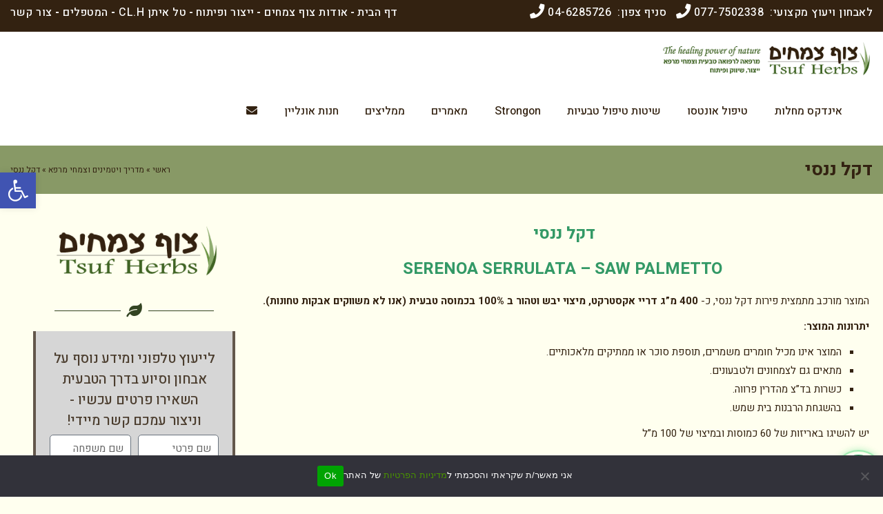

--- FILE ---
content_type: text/html; charset=UTF-8
request_url: https://tsuf-herbs.co.il/saw-palmetto/
body_size: 74375
content:
<!DOCTYPE html>
<!--[if lt IE 7]>
<html class="no-js lt-ie9 lt-ie8 lt-ie7" dir="rtl" lang="he-IL"> <![endif]-->
<!--[if IE 7]>
<html class="no-js lt-ie9 lt-ie8" dir="rtl" lang="he-IL"> <![endif]-->
<!--[if IE 8]>
<html class="no-js lt-ie9" dir="rtl" lang="he-IL"> <![endif]-->
<!--[if gt IE 8]><!--> <html class="no-js" dir="rtl" lang="he-IL"> <!--<![endif]-->
<head>
	<meta charset="utf-8" />
	<meta name="viewport" content="width=device-width, initial-scale=1.0" />
	<title>דקל ננסי - צוף צמחים - רפואה טבעית, נס ציונה</title>
	<meta name='robots' content='index, follow, max-image-preview:large, max-snippet:-1, max-video-preview:-1' />

	<!-- This site is optimized with the Yoast SEO plugin v26.6 - https://yoast.com/wordpress/plugins/seo/ -->
	<meta name="description" content="דקל ננסי משמש רבות לטיפול בבלוטת הערמונית והבעיות שעלולות להתעורר בעקבותיה, אך גם עבור בעיות אחרות במערכת המין והשתן בקרב גברים. כנסו." />
	<link rel="canonical" href="https://tsuf-herbs.co.il/saw-palmetto/" />
	<meta property="og:locale" content="he_IL" />
	<meta property="og:type" content="article" />
	<meta property="og:title" content="דקל ננסי - צוף צמחים - רפואה טבעית, נס ציונה" />
	<meta property="og:description" content="דקל ננסי משמש רבות לטיפול בבלוטת הערמונית והבעיות שעלולות להתעורר בעקבותיה, אך גם עבור בעיות אחרות במערכת המין והשתן בקרב גברים. כנסו." />
	<meta property="og:url" content="https://tsuf-herbs.co.il/saw-palmetto/" />
	<meta property="og:site_name" content="צוף צמחים - רפואה טבעית" />
	<meta property="article:publisher" content="https://www.facebook.com/Tal.Clinic.il/" />
	<meta property="article:published_time" content="2020-10-11T14:26:05+00:00" />
	<meta property="article:modified_time" content="2023-01-15T16:11:45+00:00" />
	<meta name="author" content="galt" />
	<meta name="twitter:card" content="summary_large_image" />
	<meta name="twitter:creator" content="@TsufHerbs" />
	<meta name="twitter:site" content="@TsufHerbs" />
	<meta name="twitter:label1" content="נכתב על יד" />
	<meta name="twitter:data1" content="galt" />
	<meta name="twitter:label2" content="זמן קריאה מוערך" />
	<meta name="twitter:data2" content="דקה1" />
	<!-- / Yoast SEO plugin. -->


<link rel="alternate" type="application/rss+xml" title="צוף צמחים - רפואה טבעית &laquo; פיד‏" href="https://tsuf-herbs.co.il/feed/" />
<link rel="alternate" type="application/rss+xml" title="צוף צמחים - רפואה טבעית &laquo; פיד תגובות‏" href="https://tsuf-herbs.co.il/comments/feed/" />
<link rel="alternate" title="oEmbed (JSON)" type="application/json+oembed" href="https://tsuf-herbs.co.il/wp-json/oembed/1.0/embed?url=https%3A%2F%2Ftsuf-herbs.co.il%2Fsaw-palmetto%2F" />
<link rel="alternate" title="oEmbed (XML)" type="text/xml+oembed" href="https://tsuf-herbs.co.il/wp-json/oembed/1.0/embed?url=https%3A%2F%2Ftsuf-herbs.co.il%2Fsaw-palmetto%2F&#038;format=xml" />
<style id='wp-img-auto-sizes-contain-inline-css' type='text/css'>
img:is([sizes=auto i],[sizes^="auto," i]){contain-intrinsic-size:3000px 1500px}
/*# sourceURL=wp-img-auto-sizes-contain-inline-css */
</style>
<style id='wp-emoji-styles-inline-css' type='text/css'>

	img.wp-smiley, img.emoji {
		display: inline !important;
		border: none !important;
		box-shadow: none !important;
		height: 1em !important;
		width: 1em !important;
		margin: 0 0.07em !important;
		vertical-align: -0.1em !important;
		background: none !important;
		padding: 0 !important;
	}
/*# sourceURL=wp-emoji-styles-inline-css */
</style>
<link rel='stylesheet' id='wp-block-library-rtl-css' href='https://tsuf-herbs.co.il/wp-includes/css/dist/block-library/style-rtl.min.css?ver=6.9' type='text/css' media='all' />
<style id='classic-theme-styles-inline-css' type='text/css'>
/*! This file is auto-generated */
.wp-block-button__link{color:#fff;background-color:#32373c;border-radius:9999px;box-shadow:none;text-decoration:none;padding:calc(.667em + 2px) calc(1.333em + 2px);font-size:1.125em}.wp-block-file__button{background:#32373c;color:#fff;text-decoration:none}
/*# sourceURL=/wp-includes/css/classic-themes.min.css */
</style>
<style id='global-styles-inline-css' type='text/css'>
:root{--wp--preset--aspect-ratio--square: 1;--wp--preset--aspect-ratio--4-3: 4/3;--wp--preset--aspect-ratio--3-4: 3/4;--wp--preset--aspect-ratio--3-2: 3/2;--wp--preset--aspect-ratio--2-3: 2/3;--wp--preset--aspect-ratio--16-9: 16/9;--wp--preset--aspect-ratio--9-16: 9/16;--wp--preset--color--black: #000000;--wp--preset--color--cyan-bluish-gray: #abb8c3;--wp--preset--color--white: #ffffff;--wp--preset--color--pale-pink: #f78da7;--wp--preset--color--vivid-red: #cf2e2e;--wp--preset--color--luminous-vivid-orange: #ff6900;--wp--preset--color--luminous-vivid-amber: #fcb900;--wp--preset--color--light-green-cyan: #7bdcb5;--wp--preset--color--vivid-green-cyan: #00d084;--wp--preset--color--pale-cyan-blue: #8ed1fc;--wp--preset--color--vivid-cyan-blue: #0693e3;--wp--preset--color--vivid-purple: #9b51e0;--wp--preset--gradient--vivid-cyan-blue-to-vivid-purple: linear-gradient(135deg,rgb(6,147,227) 0%,rgb(155,81,224) 100%);--wp--preset--gradient--light-green-cyan-to-vivid-green-cyan: linear-gradient(135deg,rgb(122,220,180) 0%,rgb(0,208,130) 100%);--wp--preset--gradient--luminous-vivid-amber-to-luminous-vivid-orange: linear-gradient(135deg,rgb(252,185,0) 0%,rgb(255,105,0) 100%);--wp--preset--gradient--luminous-vivid-orange-to-vivid-red: linear-gradient(135deg,rgb(255,105,0) 0%,rgb(207,46,46) 100%);--wp--preset--gradient--very-light-gray-to-cyan-bluish-gray: linear-gradient(135deg,rgb(238,238,238) 0%,rgb(169,184,195) 100%);--wp--preset--gradient--cool-to-warm-spectrum: linear-gradient(135deg,rgb(74,234,220) 0%,rgb(151,120,209) 20%,rgb(207,42,186) 40%,rgb(238,44,130) 60%,rgb(251,105,98) 80%,rgb(254,248,76) 100%);--wp--preset--gradient--blush-light-purple: linear-gradient(135deg,rgb(255,206,236) 0%,rgb(152,150,240) 100%);--wp--preset--gradient--blush-bordeaux: linear-gradient(135deg,rgb(254,205,165) 0%,rgb(254,45,45) 50%,rgb(107,0,62) 100%);--wp--preset--gradient--luminous-dusk: linear-gradient(135deg,rgb(255,203,112) 0%,rgb(199,81,192) 50%,rgb(65,88,208) 100%);--wp--preset--gradient--pale-ocean: linear-gradient(135deg,rgb(255,245,203) 0%,rgb(182,227,212) 50%,rgb(51,167,181) 100%);--wp--preset--gradient--electric-grass: linear-gradient(135deg,rgb(202,248,128) 0%,rgb(113,206,126) 100%);--wp--preset--gradient--midnight: linear-gradient(135deg,rgb(2,3,129) 0%,rgb(40,116,252) 100%);--wp--preset--font-size--small: 13px;--wp--preset--font-size--medium: 20px;--wp--preset--font-size--large: 36px;--wp--preset--font-size--x-large: 42px;--wp--preset--spacing--20: 0.44rem;--wp--preset--spacing--30: 0.67rem;--wp--preset--spacing--40: 1rem;--wp--preset--spacing--50: 1.5rem;--wp--preset--spacing--60: 2.25rem;--wp--preset--spacing--70: 3.38rem;--wp--preset--spacing--80: 5.06rem;--wp--preset--shadow--natural: 6px 6px 9px rgba(0, 0, 0, 0.2);--wp--preset--shadow--deep: 12px 12px 50px rgba(0, 0, 0, 0.4);--wp--preset--shadow--sharp: 6px 6px 0px rgba(0, 0, 0, 0.2);--wp--preset--shadow--outlined: 6px 6px 0px -3px rgb(255, 255, 255), 6px 6px rgb(0, 0, 0);--wp--preset--shadow--crisp: 6px 6px 0px rgb(0, 0, 0);}:where(.is-layout-flex){gap: 0.5em;}:where(.is-layout-grid){gap: 0.5em;}body .is-layout-flex{display: flex;}.is-layout-flex{flex-wrap: wrap;align-items: center;}.is-layout-flex > :is(*, div){margin: 0;}body .is-layout-grid{display: grid;}.is-layout-grid > :is(*, div){margin: 0;}:where(.wp-block-columns.is-layout-flex){gap: 2em;}:where(.wp-block-columns.is-layout-grid){gap: 2em;}:where(.wp-block-post-template.is-layout-flex){gap: 1.25em;}:where(.wp-block-post-template.is-layout-grid){gap: 1.25em;}.has-black-color{color: var(--wp--preset--color--black) !important;}.has-cyan-bluish-gray-color{color: var(--wp--preset--color--cyan-bluish-gray) !important;}.has-white-color{color: var(--wp--preset--color--white) !important;}.has-pale-pink-color{color: var(--wp--preset--color--pale-pink) !important;}.has-vivid-red-color{color: var(--wp--preset--color--vivid-red) !important;}.has-luminous-vivid-orange-color{color: var(--wp--preset--color--luminous-vivid-orange) !important;}.has-luminous-vivid-amber-color{color: var(--wp--preset--color--luminous-vivid-amber) !important;}.has-light-green-cyan-color{color: var(--wp--preset--color--light-green-cyan) !important;}.has-vivid-green-cyan-color{color: var(--wp--preset--color--vivid-green-cyan) !important;}.has-pale-cyan-blue-color{color: var(--wp--preset--color--pale-cyan-blue) !important;}.has-vivid-cyan-blue-color{color: var(--wp--preset--color--vivid-cyan-blue) !important;}.has-vivid-purple-color{color: var(--wp--preset--color--vivid-purple) !important;}.has-black-background-color{background-color: var(--wp--preset--color--black) !important;}.has-cyan-bluish-gray-background-color{background-color: var(--wp--preset--color--cyan-bluish-gray) !important;}.has-white-background-color{background-color: var(--wp--preset--color--white) !important;}.has-pale-pink-background-color{background-color: var(--wp--preset--color--pale-pink) !important;}.has-vivid-red-background-color{background-color: var(--wp--preset--color--vivid-red) !important;}.has-luminous-vivid-orange-background-color{background-color: var(--wp--preset--color--luminous-vivid-orange) !important;}.has-luminous-vivid-amber-background-color{background-color: var(--wp--preset--color--luminous-vivid-amber) !important;}.has-light-green-cyan-background-color{background-color: var(--wp--preset--color--light-green-cyan) !important;}.has-vivid-green-cyan-background-color{background-color: var(--wp--preset--color--vivid-green-cyan) !important;}.has-pale-cyan-blue-background-color{background-color: var(--wp--preset--color--pale-cyan-blue) !important;}.has-vivid-cyan-blue-background-color{background-color: var(--wp--preset--color--vivid-cyan-blue) !important;}.has-vivid-purple-background-color{background-color: var(--wp--preset--color--vivid-purple) !important;}.has-black-border-color{border-color: var(--wp--preset--color--black) !important;}.has-cyan-bluish-gray-border-color{border-color: var(--wp--preset--color--cyan-bluish-gray) !important;}.has-white-border-color{border-color: var(--wp--preset--color--white) !important;}.has-pale-pink-border-color{border-color: var(--wp--preset--color--pale-pink) !important;}.has-vivid-red-border-color{border-color: var(--wp--preset--color--vivid-red) !important;}.has-luminous-vivid-orange-border-color{border-color: var(--wp--preset--color--luminous-vivid-orange) !important;}.has-luminous-vivid-amber-border-color{border-color: var(--wp--preset--color--luminous-vivid-amber) !important;}.has-light-green-cyan-border-color{border-color: var(--wp--preset--color--light-green-cyan) !important;}.has-vivid-green-cyan-border-color{border-color: var(--wp--preset--color--vivid-green-cyan) !important;}.has-pale-cyan-blue-border-color{border-color: var(--wp--preset--color--pale-cyan-blue) !important;}.has-vivid-cyan-blue-border-color{border-color: var(--wp--preset--color--vivid-cyan-blue) !important;}.has-vivid-purple-border-color{border-color: var(--wp--preset--color--vivid-purple) !important;}.has-vivid-cyan-blue-to-vivid-purple-gradient-background{background: var(--wp--preset--gradient--vivid-cyan-blue-to-vivid-purple) !important;}.has-light-green-cyan-to-vivid-green-cyan-gradient-background{background: var(--wp--preset--gradient--light-green-cyan-to-vivid-green-cyan) !important;}.has-luminous-vivid-amber-to-luminous-vivid-orange-gradient-background{background: var(--wp--preset--gradient--luminous-vivid-amber-to-luminous-vivid-orange) !important;}.has-luminous-vivid-orange-to-vivid-red-gradient-background{background: var(--wp--preset--gradient--luminous-vivid-orange-to-vivid-red) !important;}.has-very-light-gray-to-cyan-bluish-gray-gradient-background{background: var(--wp--preset--gradient--very-light-gray-to-cyan-bluish-gray) !important;}.has-cool-to-warm-spectrum-gradient-background{background: var(--wp--preset--gradient--cool-to-warm-spectrum) !important;}.has-blush-light-purple-gradient-background{background: var(--wp--preset--gradient--blush-light-purple) !important;}.has-blush-bordeaux-gradient-background{background: var(--wp--preset--gradient--blush-bordeaux) !important;}.has-luminous-dusk-gradient-background{background: var(--wp--preset--gradient--luminous-dusk) !important;}.has-pale-ocean-gradient-background{background: var(--wp--preset--gradient--pale-ocean) !important;}.has-electric-grass-gradient-background{background: var(--wp--preset--gradient--electric-grass) !important;}.has-midnight-gradient-background{background: var(--wp--preset--gradient--midnight) !important;}.has-small-font-size{font-size: var(--wp--preset--font-size--small) !important;}.has-medium-font-size{font-size: var(--wp--preset--font-size--medium) !important;}.has-large-font-size{font-size: var(--wp--preset--font-size--large) !important;}.has-x-large-font-size{font-size: var(--wp--preset--font-size--x-large) !important;}
:where(.wp-block-post-template.is-layout-flex){gap: 1.25em;}:where(.wp-block-post-template.is-layout-grid){gap: 1.25em;}
:where(.wp-block-term-template.is-layout-flex){gap: 1.25em;}:where(.wp-block-term-template.is-layout-grid){gap: 1.25em;}
:where(.wp-block-columns.is-layout-flex){gap: 2em;}:where(.wp-block-columns.is-layout-grid){gap: 2em;}
:root :where(.wp-block-pullquote){font-size: 1.5em;line-height: 1.6;}
/*# sourceURL=global-styles-inline-css */
</style>
<link rel='stylesheet' id='cookie-notice-front-css' href='https://tsuf-herbs.co.il/wp-content/plugins/cookie-notice/css/front.min.css?ver=2.5.11' type='text/css' media='all' />
<link rel='stylesheet' id='saswp-style-css' href='https://tsuf-herbs.co.il/wp-content/plugins/schema-and-structured-data-for-wp/admin_section/css/saswp-style.min.css?ver=1.53' type='text/css' media='all' />
<style id='saswp-style-inline-css' type='text/css'>
.saswp-rb-hd span, .saswp-rvw-sm span{
                            background-color: #000;
                            color: #fff;
                            font-size: 15px; 
                        }
                        .saswp-rb-rif{
                            color: #000;
                            font-size: 18px;
                        }
                        .saswp-rvw-str .saswp_star_color svg, .saswp-rvw-str .saswp_star_color_gray svg, .saswp-rvw-str .saswp_half_star_color svg{
                            width: 18px; 
                        }
                        .saswp-rvw-fs{
                            color: #000;
                            font-size: 48px;
                        }
                    
/*# sourceURL=saswp-style-inline-css */
</style>
<link rel='stylesheet' id='pojo-a11y-css' href='https://tsuf-herbs.co.il/wp-content/plugins/pojo-accessibility/modules/legacy/assets/css/style.min.css?ver=1.0.0' type='text/css' media='all' />
<link rel='stylesheet' id='elementor-frontend-css' href='https://tsuf-herbs.co.il/wp-content/plugins/elementor/assets/css/frontend.min.css?ver=3.34.0' type='text/css' media='all' />
<link rel='stylesheet' id='widget-heading-css' href='https://tsuf-herbs.co.il/wp-content/plugins/elementor/assets/css/widget-heading-rtl.min.css?ver=3.34.0' type='text/css' media='all' />
<link rel='stylesheet' id='widget-divider-css' href='https://tsuf-herbs.co.il/wp-content/plugins/elementor/assets/css/widget-divider-rtl.min.css?ver=3.34.0' type='text/css' media='all' />
<link rel='stylesheet' id='widget-price-list-css' href='https://tsuf-herbs.co.il/wp-content/plugins/elementor-pro/assets/css/widget-price-list-rtl.min.css?ver=3.27.5' type='text/css' media='all' />
<link rel='stylesheet' id='widget-social-icons-css' href='https://tsuf-herbs.co.il/wp-content/plugins/elementor/assets/css/widget-social-icons-rtl.min.css?ver=3.34.0' type='text/css' media='all' />
<link rel='stylesheet' id='e-apple-webkit-css' href='https://tsuf-herbs.co.il/wp-content/plugins/elementor/assets/css/conditionals/apple-webkit.min.css?ver=3.34.0' type='text/css' media='all' />
<link rel='stylesheet' id='widget-social-css' href='https://tsuf-herbs.co.il/wp-content/plugins/elementor-pro/assets/css/widget-social-rtl.min.css?ver=3.27.5' type='text/css' media='all' />
<link rel='stylesheet' id='e-animation-bounceInUp-css' href='https://tsuf-herbs.co.il/wp-content/plugins/elementor/assets/lib/animations/styles/bounceInUp.min.css?ver=3.34.0' type='text/css' media='all' />
<link rel='stylesheet' id='widget-form-css' href='https://tsuf-herbs.co.il/wp-content/plugins/elementor-pro/assets/css/widget-form-rtl.min.css?ver=3.27.5' type='text/css' media='all' />
<link rel='stylesheet' id='e-animation-fadeInUp-css' href='https://tsuf-herbs.co.il/wp-content/plugins/elementor/assets/lib/animations/styles/fadeInUp.min.css?ver=3.34.0' type='text/css' media='all' />
<link rel='stylesheet' id='e-popup-css' href='https://tsuf-herbs.co.il/wp-content/plugins/elementor-pro/assets/css/conditionals/popup.min.css?ver=3.27.5' type='text/css' media='all' />
<link rel='stylesheet' id='widget-spacer-css' href='https://tsuf-herbs.co.il/wp-content/plugins/elementor/assets/css/widget-spacer-rtl.min.css?ver=3.34.0' type='text/css' media='all' />
<link rel='stylesheet' id='widget-post-navigation-css' href='https://tsuf-herbs.co.il/wp-content/plugins/elementor-pro/assets/css/widget-post-navigation-rtl.min.css?ver=3.27.5' type='text/css' media='all' />
<link rel='stylesheet' id='elementor-icons-css' href='https://tsuf-herbs.co.il/wp-content/plugins/elementor/assets/lib/eicons/css/elementor-icons.min.css?ver=5.45.0' type='text/css' media='all' />
<link rel='stylesheet' id='elementor-post-7393-css' href='https://tsuf-herbs.co.il/wp-content/uploads/elementor/css/post-7393.css?ver=1767376983' type='text/css' media='all' />
<link rel='stylesheet' id='font-awesome-5-all-css' href='https://tsuf-herbs.co.il/wp-content/plugins/elementor/assets/lib/font-awesome/css/all.min.css?ver=3.34.0' type='text/css' media='all' />
<link rel='stylesheet' id='font-awesome-4-shim-css' href='https://tsuf-herbs.co.il/wp-content/plugins/elementor/assets/lib/font-awesome/css/v4-shims.min.css?ver=3.34.0' type='text/css' media='all' />
<link rel='stylesheet' id='elementor-post-7674-css' href='https://tsuf-herbs.co.il/wp-content/uploads/elementor/css/post-7674.css?ver=1767376983' type='text/css' media='all' />
<link rel='stylesheet' id='elementor-post-14928-css' href='https://tsuf-herbs.co.il/wp-content/uploads/elementor/css/post-14928.css?ver=1767376983' type='text/css' media='all' />
<link rel='stylesheet' id='elementor-post-7679-css' href='https://tsuf-herbs.co.il/wp-content/uploads/elementor/css/post-7679.css?ver=1767376983' type='text/css' media='all' />
<link rel='stylesheet' id='pojo-css-framework-css' href='https://tsuf-herbs.co.il/wp-content/themes/atlanta/assets/bootstrap/css/bootstrap.min.css?ver=3.0.0' type='text/css' media='all' />
<link rel='stylesheet' id='font-awesome-css' href='https://tsuf-herbs.co.il/wp-content/plugins/elementor/assets/lib/font-awesome/css/font-awesome.min.css?ver=4.7.0' type='text/css' media='all' />
<link rel='stylesheet' id='photoswipe-css' href='https://tsuf-herbs.co.il/wp-content/plugins/pojo-lightbox/assets/photoswipe/photoswipe.min.css?ver=6.9' type='text/css' media='all' />
<link rel='stylesheet' id='photoswipe-skin-css' href='https://tsuf-herbs.co.il/wp-content/plugins/pojo-lightbox/assets/photoswipe/default-skin/default-skin.min.css?ver=6.9' type='text/css' media='all' />
<link rel='stylesheet' id='pojo-base-style-css' href='https://tsuf-herbs.co.il/wp-content/themes/atlanta/core/assets/css/style.min.css?ver=1.8.1' type='text/css' media='all' />
<link rel='stylesheet' id='pojo-style-css' href='https://tsuf-herbs.co.il/wp-content/themes/atlanta-child/assets/css/style.css?ver=1.8.1' type='text/css' media='all' />
<link rel='stylesheet' id='pojo-base-style-rtl-css' href='https://tsuf-herbs.co.il/wp-content/themes/atlanta/core/assets/css/rtl.min.css?ver=1.8.1' type='text/css' media='all' />
<link rel='stylesheet' id='pojo-style-rtl-css' href='https://tsuf-herbs.co.il/wp-content/themes/atlanta-child/assets/css/rtl.css?ver=1.8.1' type='text/css' media='all' />
<link rel='stylesheet' id='elementor-gf-roboto-css' href='https://fonts.googleapis.com/css?family=Roboto:100,100italic,200,200italic,300,300italic,400,400italic,500,500italic,600,600italic,700,700italic,800,800italic,900,900italic&#038;display=auto&#038;subset=hebrew' type='text/css' media='all' />
<link rel='stylesheet' id='elementor-gf-robotoslab-css' href='https://fonts.googleapis.com/css?family=Roboto+Slab:100,100italic,200,200italic,300,300italic,400,400italic,500,500italic,600,600italic,700,700italic,800,800italic,900,900italic&#038;display=auto&#038;subset=hebrew' type='text/css' media='all' />
<link rel='stylesheet' id='elementor-icons-shared-0-css' href='https://tsuf-herbs.co.il/wp-content/plugins/elementor/assets/lib/font-awesome/css/fontawesome.min.css?ver=5.15.3' type='text/css' media='all' />
<link rel='stylesheet' id='elementor-icons-fa-brands-css' href='https://tsuf-herbs.co.il/wp-content/plugins/elementor/assets/lib/font-awesome/css/brands.min.css?ver=5.15.3' type='text/css' media='all' />
<link rel='stylesheet' id='elementor-icons-fa-regular-css' href='https://tsuf-herbs.co.il/wp-content/plugins/elementor/assets/lib/font-awesome/css/regular.min.css?ver=5.15.3' type='text/css' media='all' />
<script type="text/javascript" id="cookie-notice-front-js-before">
/* <![CDATA[ */
var cnArgs = {"ajaxUrl":"https:\/\/tsuf-herbs.co.il\/wp-admin\/admin-ajax.php","nonce":"97133f6d84","hideEffect":"fade","position":"bottom","onScroll":false,"onScrollOffset":100,"onClick":false,"cookieName":"cookie_notice_accepted","cookieTime":2592000,"cookieTimeRejected":2592000,"globalCookie":false,"redirection":false,"cache":false,"revokeCookies":false,"revokeCookiesOpt":"automatic"};

//# sourceURL=cookie-notice-front-js-before
/* ]]> */
</script>
<script type="text/javascript" src="https://tsuf-herbs.co.il/wp-content/plugins/cookie-notice/js/front.min.js?ver=2.5.11" id="cookie-notice-front-js"></script>
<script type="text/javascript" src="https://tsuf-herbs.co.il/wp-includes/js/jquery/jquery.min.js?ver=3.7.1" id="jquery-core-js"></script>
<script type="text/javascript" src="https://tsuf-herbs.co.il/wp-includes/js/jquery/jquery-migrate.min.js?ver=3.4.1" id="jquery-migrate-js"></script>
<script type="text/javascript" src="https://tsuf-herbs.co.il/wp-content/plugins/elementor/assets/lib/font-awesome/js/v4-shims.min.js?ver=3.34.0" id="font-awesome-4-shim-js"></script>
<link rel="https://api.w.org/" href="https://tsuf-herbs.co.il/wp-json/" /><link rel="alternate" title="JSON" type="application/json" href="https://tsuf-herbs.co.il/wp-json/wp/v2/posts/8573" /><link rel="EditURI" type="application/rsd+xml" title="RSD" href="https://tsuf-herbs.co.il/xmlrpc.php?rsd" />
<meta name="generator" content="WordPress 6.9" />
<link rel='shortlink' href='https://tsuf-herbs.co.il/?p=8573' />
<style type="text/css">
#pojo-a11y-toolbar .pojo-a11y-toolbar-toggle a{ background-color: #4054b2;	color: #ffffff;}
#pojo-a11y-toolbar .pojo-a11y-toolbar-overlay, #pojo-a11y-toolbar .pojo-a11y-toolbar-overlay ul.pojo-a11y-toolbar-items.pojo-a11y-links{ border-color: #4054b2;}
body.pojo-a11y-focusable a:focus{ outline-style: solid !important;	outline-width: 1px !important;	outline-color: #FF0000 !important;}
#pojo-a11y-toolbar{ top: 250px !important;}
#pojo-a11y-toolbar .pojo-a11y-toolbar-overlay{ background-color: #ffffff;}
#pojo-a11y-toolbar .pojo-a11y-toolbar-overlay ul.pojo-a11y-toolbar-items li.pojo-a11y-toolbar-item a, #pojo-a11y-toolbar .pojo-a11y-toolbar-overlay p.pojo-a11y-toolbar-title{ color: #333333;}
#pojo-a11y-toolbar .pojo-a11y-toolbar-overlay ul.pojo-a11y-toolbar-items li.pojo-a11y-toolbar-item a.active{ background-color: #4054b2;	color: #ffffff;}
@media (max-width: 767px) { #pojo-a11y-toolbar { top: 390px !important; } }</style><link rel="stylesheet" type="text/css" href="https://fonts.googleapis.com/css?family=Heebo:100,100italic,200,200italic,300,300italic,400,400italic,500,500italic,600,600italic,700,700italic,800,800italic,900,900italic|Neuton:100,100italic,200,200italic,300,300italic,400,400italic,500,500italic,600,600italic,700,700italic,800,800italic,900,900italic|Karla:100,100italic,200,200italic,300,300italic,400,400italic,500,500italic,600,600italic,700,700italic,800,800italic,900,900italic&subset=hebrew"><style type="text/css">div.logo-text a{color: #666666; font-family: 'Heebo', Arial, sans-serif; font-weight: normal; font-size: 30px;line-height: 1em;}.logo-img a > img{width: 88%;}.logo{margin-top: 15px;}body{background-color: rgba(255, 255, 239, 1);background-position: top center;background-repeat: repeat;background-size: auto;background-attachment: scroll;color: #332211; font-family: 'Heebo', Arial, sans-serif; font-weight: normal; font-size: 15px;line-height: 1.8em;}#top-bar{background-color: #332211;color: #ffffff; font-family: 'Heebo', Arial, sans-serif; font-weight: 500; font-size: 16px;letter-spacing: 0.5px;line-height: 2.3;}#top-bar a{color: #ffffff;}#top-bar a:hover{color: #408c10;}#header, .sticky-header{background-color: rgba(255, 255, 255, 1);background-position: center bottom;background-repeat: repeat-x;background-size: auto;background-attachment: scroll;}.sf-menu a, .mobile-menu a{color: #332211; font-family: 'Heebo', Arial, sans-serif; font-weight: 500; font-size: 16px;letter-spacing: 0px;}.sf-menu a:hover,.sf-menu li.active a, .sf-menu li.current-menu-item > a,.sf-menu .sfHover > a,.sf-menu .sfHover > li.current-menu-item > a,.sf-menu li.current-menu-ancestor > a,.mobile-menu a:hover,.mobile-menu li.current-menu-item > a{color: #334422;}.nav-main .sf-menu .sub-menu{background-color: #66544e;}.nav-main .sf-menu .sub-menu li:hover{background-color: #e6f2d7;}.nav-main .sf-menu .sub-menu li a{color: #FFFFFF; font-family: 'Open Sans Hebrew', Arial, sans-serif; font-weight: 500; font-size: 15px;text-transform: none;letter-spacing: 0px;line-height: 2.6em;}.nav-main .sf-menu .sub-menu li:hover > a,.nav-main .sf-menu .sub-menu li.current-menu-item > a{color: #ff1111;}a, .entry-meta:after,.sd-title:after,.title-comments:after,.title-respond:after,.pb-widget-title:after,.widget-title:after{color: #499300;}a:hover{color: #e80000;}::selection{color: #ffffff;background: #332211;}::-moz-selection{color: #ffffff;background: #332211;}h1{color: #334422; font-family: 'Heebo', Arial, sans-serif; font-weight: bold; font-size: 30px;text-transform: none;letter-spacing: 0px;line-height: 1.3em;}h2{color: #334422; font-family: 'Heebo', Arial, sans-serif; font-weight: bold; font-size: 24px;text-transform: none;letter-spacing: 0px;line-height: 1.5em;}h3{color: #334422; font-family: 'Heebo', Arial, sans-serif; font-weight: bold; font-size: 22px;text-transform: none;letter-spacing: 0px;line-height: 1.5em;}h4{color: #334422; font-family: 'Heebo', Arial, sans-serif; font-weight: bold; font-size: 19px;text-transform: none;letter-spacing: 0px;line-height: 1.5em;}h5{color: #334422; font-family: 'Heebo', Arial, sans-serif; font-weight: bold; font-size: 16px;text-transform: none;letter-spacing: 0px;line-height: 2em;}h6{color: #7a7a7a; font-family: 'Heebo', Arial, sans-serif; font-weight: normal; font-size: 18px;text-transform: none;line-height: 2.5em;}#page-header.page-header-style-custom_bg{background-color: rgba(136, 153, 102, 1);background-position: center center;background-repeat: repeat;background-size: cover;background-attachment: fixed;}#page-header{height: 70px;line-height: 70px;color: #332211; font-family: 'Heebo', Arial, sans-serif; font-weight: bold; font-size: 26px;text-transform: none;letter-spacing: 0px;}#page-header div.breadcrumbs, #page-header div.breadcrumbs a{color: #332211; font-family: 'Heebo', Arial, sans-serif; font-weight: normal; font-size: 12px;text-transform: none;letter-spacing: 0px;font-style: normal;}#sidebar{color: #334422; font-family: 'Open Sans Hebrew', Arial, sans-serif; font-weight: normal; font-size: 13px;line-height: 1.5em;}#sidebar a{color: #408c10;}#sidebar a:hover{color: #408c10;}#sidebar .widget-title{color: #334422; font-family: 'Open Sans Hebrew', Arial, sans-serif; font-weight: 600; font-size: 20px;text-transform: none;letter-spacing: 0px;line-height: 2em;}#footer{background-color: #190c00;color: #d6d6d6; font-family: 'Open Sans Hebrew', Arial, sans-serif; font-weight: normal; font-size: 13px;line-height: 1.5em;}#footer a{color: #d6d6d6;}#footer a:hover{color: #408c10;}#sidebar-footer .widget-title{color: #ffffff; font-family: 'Heebo', Arial, sans-serif; font-weight: bold; font-size: 17px;text-transform: none;letter-spacing: 0px;line-height: 2.3em;}#copyright{background-color: #0c0300;color: #ffffff; font-family: 'Heebo', Arial, sans-serif; font-weight: normal; font-size: 12px;letter-spacing: 0px;font-style: normal;line-height: 60px;}#copyright a{color: #ffffff;}#copyright a:hover{color: #ff0000;}#outer-slidebar #outer-slidebar-overlay{background-color: #1c57ff;}#outer-slidebar{color: #ffffff; font-family: 'Neuton', Arial, sans-serif; font-weight: normal; font-size: 15px;line-height: 1.5em;}#outer-slidebar a{color: #f2f2f2;}#outer-slidebar a:hover{color: #ffffff;}#outer-slidebar .widget-title{color: #ffffff; font-family: 'Karla', Arial, sans-serif; font-weight: bold; font-size: 21px;letter-spacing: -1px;line-height: 2.5em;}#pojo-scroll-up{width: 35px;height: 35px;line-height: 35px;background-color: rgba(51, 51, 51, 0.5);background-position: top center;background-repeat: repeat;background-size: auto;background-attachment: scroll;}#pojo-scroll-up a{color: #eeeeee;}.sf-menu a, .menu-no-found,.sf-menu li.pojo-menu-search,.search-header{line-height: 100px;}.sf-menu li:hover ul, .sf-menu li.sfHover ul{top: 100px;}#top-bar ul.social-links li a .social-icon:before{line-height: 2.3;height: 2.3;width: 2.3;}.navbar-toggle{border-color: #332211;}.icon-bar{background-color: #332211;}.sf-menu li.active, .sf-menu li:hover, .sf-menu li.current-menu-item, .sf-menu li.current-menu-parent, .sf-menu li.current-menu-ancestor, .sf-menu li.current_page_item, .sf-menu li.current_page_paren, .sf-menu li.current_page_ancestor{border-color: #334422;}#sidebar .menu li a:hover, #sidebar .sub-menu li a:hover, #sidebar .sub-page-menu li a:hover, #sidebar .menu li.current_page_item > a, #sidebar .sub-menu li.current_page_item > a, #sidebar .sub-page-menu li.current_page_item > a, #sidebar .menu li.current-menu-item > a, #sidebar .sub-menu li.current-menu-item > a, #sidebar .sub-page-menu li.current-menu-item > a{border-color: #499300;}.category-filters a{color: #499300;}.category-filters a:hover,.category-filters a.active{color: #e80000;border-top-color: #e80000;}#outer-slidebar #outer-slidebar-toggle a{border-right-color: #1c57ff;color: #ffffff;}.rtl #outer-slidebar #outer-slidebar-toggle a{border-left-color: #1c57ff;}.wide .container {
    max-width: 1290px;
    width: 100%;
}
.rtl #header.logo-left .nav-main, .rtl .sticky-header.logo-left .nav-main {
    float: right;
    margin-right: 25px;
}
#sidebar .recent-post .media-heading, #sidebar-footer .recent-post .media-heading {
    margin-top: 5px;
    margin-bottom: 5px;
    line-height: 1.3em;
    font-size: 16px;
}

#sidebar a {
    color: #332211;
}

body.home .elementor-form .elementor-field-option,
body.home .elementor-form .elementor-field-option a {
    color: #ffffff;
}
</style>
		<meta name="generator" content="Elementor 3.34.0; features: additional_custom_breakpoints; settings: css_print_method-external, google_font-enabled, font_display-auto">
<!-- Google tag (gtag.js) -->
<script async src="https://www.googletagmanager.com/gtag/js?id=G-1GPQ7FK0Y8"></script>
<script>
  window.dataLayer = window.dataLayer || [];
  function gtag(){dataLayer.push(arguments);}
  gtag('js', new Date());

  gtag('config', 'G-1GPQ7FK0Y8');
</script>


<script type="application/ld+json" class="saswp-schema-markup-output">
[{"@context":"https:\/\/schema.org\/","@graph":[{"@context":"https:\/\/schema.org\/","@type":"SiteNavigationElement","@id":"https:\/\/tsuf-herbs.co.il\/#%d7%90%d7%99%d7%a0%d7%93%d7%a7%d7%a1-%d7%9e%d7%97%d7%9c%d7%95%d7%aa","name":"\u05d0\u05d9\u05e0\u05d3\u05e7\u05e1 \u05de\u05d7\u05dc\u05d5\u05ea","url":"https:\/\/tsuf-herbs.co.il\/%d7%90%d7%99%d7%a0%d7%93%d7%a7%d7%a1-%d7%9e%d7%97%d7%9c%d7%95%d7%aa\/"},{"@context":"https:\/\/schema.org\/","@type":"SiteNavigationElement","@id":"https:\/\/tsuf-herbs.co.il\/#%d7%9e%d7%97%d7%9c%d7%95%d7%aa-%d7%90%d7%95%d7%98%d7%95%d7%90%d7%99%d7%9e%d7%95%d7%a0%d7%99%d7%95%d7%aa","name":"\u05de\u05d7\u05dc\u05d5\u05ea \u05d0\u05d5\u05d8\u05d5\u05d0\u05d9\u05de\u05d5\u05e0\u05d9\u05d5\u05ea","url":"https:\/\/tsuf-herbs.co.il\/%d7%9e%d7%97%d7%9c%d7%95%d7%aa-%d7%90%d7%95%d7%98%d7%95%d7%90%d7%99%d7%9e%d7%95%d7%a0%d7%99%d7%95%d7%aa\/"},{"@context":"https:\/\/schema.org\/","@type":"SiteNavigationElement","@id":"https:\/\/tsuf-herbs.co.il\/#%d7%90%d7%a0%d7%9e%d7%99%d7%94-%d7%94%d7%9e%d7%95%d7%9c%d7%98%d7%99%d7%aa","name":"\u05d0\u05e0\u05de\u05d9\u05d4 \u05d4\u05de\u05d5\u05dc\u05d8\u05d9\u05ea","url":"https:\/\/tsuf-herbs.co.il\/%d7%9e%d7%97%d7%9c%d7%95%d7%aa-%d7%90%d7%95%d7%98%d7%95%d7%90%d7%99%d7%9e%d7%95%d7%a0%d7%99%d7%95%d7%aa\/%d7%90%d7%a0%d7%9e%d7%99%d7%94-%d7%94%d7%9e%d7%95%d7%9c%d7%98%d7%99%d7%aa-%d7%90%d7%95%d7%98%d7%95%d7%90%d7%99%d7%9e%d7%95%d7%a0%d7%99%d7%aa\/"},{"@context":"https:\/\/schema.org\/","@type":"SiteNavigationElement","@id":"https:\/\/tsuf-herbs.co.il\/#%d7%91%d7%95%d7%9c%d7%95%d7%a1-%d7%a4%d7%9e%d7%a4%d7%99%d7%92%d7%95%d7%90%d7%99%d7%93","name":"\u05d1\u05d5\u05dc\u05d5\u05e1 \u05e4\u05de\u05e4\u05d9\u05d2\u05d5\u05d0\u05d9\u05d3","url":"https:\/\/tsuf-herbs.co.il\/%d7%9e%d7%97%d7%9c%d7%95%d7%aa-%d7%90%d7%95%d7%98%d7%95%d7%90%d7%99%d7%9e%d7%95%d7%a0%d7%99%d7%95%d7%aa\/%d7%91%d7%95%d7%9c%d7%95%d7%a1-%d7%a4%d7%9e%d7%a4%d7%99%d7%92%d7%95%d7%90%d7%99%d7%93\/"},{"@context":"https:\/\/schema.org\/","@type":"SiteNavigationElement","@id":"https:\/\/tsuf-herbs.co.il\/#%d7%91%d7%9b%d7%a6%d7%98","name":"\u05d1\u05db\u05e6\u2019\u05d8","url":"https:\/\/tsuf-herbs.co.il\/%d7%9e%d7%97%d7%9c%d7%95%d7%aa-%d7%90%d7%95%d7%98%d7%95%d7%90%d7%99%d7%9e%d7%95%d7%a0%d7%99%d7%95%d7%aa\/%d7%91%d7%9b%d7%a6%d7%98\/"},{"@context":"https:\/\/schema.org\/","@type":"SiteNavigationElement","@id":"https:\/\/tsuf-herbs.co.il\/#%d7%93%d7%9c%d7%a7%d7%aa-%d7%97%d7%95%d7%9c%d7%99%d7%95%d7%aa-%d7%9e%d7%a7%d7%a9%d7%97%d7%aa","name":"\u05d3\u05dc\u05e7\u05ea \u05d7\u05d5\u05dc\u05d9\u05d5\u05ea \u05de\u05e7\u05e9\u05d7\u05ea","url":"https:\/\/tsuf-herbs.co.il\/%d7%9e%d7%97%d7%9c%d7%95%d7%aa-%d7%90%d7%95%d7%98%d7%95%d7%90%d7%99%d7%9e%d7%95%d7%a0%d7%99%d7%95%d7%aa\/%d7%93%d7%9c%d7%a7%d7%aa-%d7%97%d7%95%d7%9c%d7%99%d7%95%d7%aa-%d7%9e%d7%a7%d7%a9%d7%97%d7%aa\/"},{"@context":"https:\/\/schema.org\/","@type":"SiteNavigationElement","@id":"https:\/\/tsuf-herbs.co.il\/#%d7%93%d7%9c%d7%a7%d7%aa-%d7%9e%d7%a4%d7%a8%d7%a7%d7%99%d7%9d-%d7%a8%d7%90%d7%95%d7%9e%d7%98%d7%99%d7%aa","name":"\u05d3\u05dc\u05e7\u05ea \u05de\u05e4\u05e8\u05e7\u05d9\u05dd \u05e8\u05d0\u05d5\u05de\u05d8\u05d9\u05ea","url":"https:\/\/tsuf-herbs.co.il\/%d7%9e%d7%97%d7%9c%d7%95%d7%aa-%d7%90%d7%95%d7%98%d7%95%d7%90%d7%99%d7%9e%d7%95%d7%a0%d7%99%d7%95%d7%aa\/%d7%93%d7%9c%d7%a7%d7%aa-%d7%9e%d7%a4%d7%a8%d7%a7%d7%99%d7%9d-%d7%a8%d7%90%d7%95%d7%9e%d7%98%d7%99%d7%aa\/"},{"@context":"https:\/\/schema.org\/","@type":"SiteNavigationElement","@id":"https:\/\/tsuf-herbs.co.il\/#%d7%94%d7%aa%d7%a7%d7%a8%d7%97%d7%95%d7%aa-%d7%90%d7%9c%d7%95%d7%a4%d7%a1%d7%99%d7%94-%d7%90%d7%a8%d7%98%d7%94","name":"\u05d4\u05ea\u05e7\u05e8\u05d7\u05d5\u05ea \u2013 \u05d0\u05dc\u05d5\u05e4\u05e1\u05d9\u05d4 \u05d0\u05e8\u05d8\u05d4","url":"https:\/\/tsuf-herbs.co.il\/%d7%9e%d7%97%d7%9c%d7%95%d7%aa-%d7%90%d7%95%d7%98%d7%95%d7%90%d7%99%d7%9e%d7%95%d7%a0%d7%99%d7%95%d7%aa\/%d7%94%d7%aa%d7%a7%d7%a8%d7%97%d7%95%d7%aa-%d7%90%d7%9c%d7%95%d7%a4%d7%a1%d7%99%d7%94-%d7%90%d7%a8%d7%98%d7%94\/"},{"@context":"https:\/\/schema.org\/","@type":"SiteNavigationElement","@id":"https:\/\/tsuf-herbs.co.il\/#%d7%95%d7%a1%d7%a7%d7%95%d7%9c%d7%99%d7%98%d7%99%d7%a1","name":"\u05d5\u05e1\u05e7\u05d5\u05dc\u05d9\u05d8\u05d9\u05e1","url":"https:\/\/tsuf-herbs.co.il\/%d7%9e%d7%97%d7%9c%d7%95%d7%aa-%d7%90%d7%95%d7%98%d7%95%d7%90%d7%99%d7%9e%d7%95%d7%a0%d7%99%d7%95%d7%aa\/%d7%95%d7%a1%d7%a7%d7%95%d7%9c%d7%99%d7%98%d7%99%d7%a1\/"},{"@context":"https:\/\/schema.org\/","@type":"SiteNavigationElement","@id":"https:\/\/tsuf-herbs.co.il\/#%d7%98%d7%99%d7%a4%d7%95%d7%9c-%d7%91%d7%aa%d7%90%d7%99-t","name":"\u05d8\u05d9\u05e4\u05d5\u05dc \u05d1\u05ea\u05d0\u05d9 T","url":"https:\/\/tsuf-herbs.co.il\/%d7%98%d7%99%d7%a4%d7%95%d7%9c-%d7%91%d7%9e%d7%97%d7%9c%d7%95%d7%aa-%d7%90%d7%95%d7%98%d7%95%d7%90%d7%99%d7%9e%d7%95%d7%a0%d7%99%d7%95%d7%aa\/"},{"@context":"https:\/\/schema.org\/","@type":"SiteNavigationElement","@id":"https:\/\/tsuf-herbs.co.il\/#%d7%aa%d7%a8%d7%95%d7%9e%d7%91%d7%95%d7%a6%d7%99%d7%aa%d7%95%d7%a4%d7%a0%d7%99%d7%94","name":"\u05ea\u05e8\u05d5\u05de\u05d1\u05d5\u05e6\u05d9\u05ea\u05d5\u05e4\u05e0\u05d9\u05d4","url":"https:\/\/tsuf-herbs.co.il\/%d7%9e%d7%97%d7%9c%d7%95%d7%aa-%d7%90%d7%95%d7%98%d7%95%d7%90%d7%99%d7%9e%d7%95%d7%a0%d7%99%d7%95%d7%aa\/%d7%98%d7%a8%d7%95%d7%9e%d7%91%d7%95%d7%a6%d7%99%d7%98%d7%95%d7%a4%d7%a0%d7%99%d7%94\/"},{"@context":"https:\/\/schema.org\/","@type":"SiteNavigationElement","@id":"https:\/\/tsuf-herbs.co.il\/#%d7%98%d7%a8%d7%a9%d7%aa-%d7%a0%d7%a4%d7%95%d7%a6%d7%94","name":"\u05d8\u05e8\u05e9\u05ea \u05e0\u05e4\u05d5\u05e6\u05d4","url":"https:\/\/tsuf-herbs.co.il\/%d7%9e%d7%97%d7%9c%d7%95%d7%aa-%d7%90%d7%95%d7%98%d7%95%d7%90%d7%99%d7%9e%d7%95%d7%a0%d7%99%d7%95%d7%aa\/%d7%98%d7%a8%d7%a9%d7%aa-%d7%a0%d7%a4%d7%95%d7%a6%d7%94\/"},{"@context":"https:\/\/schema.org\/","@type":"SiteNavigationElement","@id":"https:\/\/tsuf-herbs.co.il\/#%d7%99%d7%9c%d7%a4%d7%aa-%d7%a9%d7%98%d7%95%d7%97%d7%94-%d7%9c%d7%99%d7%9b%d7%9f-%d7%a4%d7%9c%d7%a0%d7%95%d7%a1","name":"\u05d9\u05dc\u05e4\u05ea \u05e9\u05d8\u05d5\u05d7\u05d4 \u05dc\u05d9\u05db\u05df \u05e4\u05dc\u05e0\u05d5\u05e1","url":"https:\/\/tsuf-herbs.co.il\/%d7%9e%d7%97%d7%9c%d7%95%d7%aa-%d7%90%d7%95%d7%98%d7%95%d7%90%d7%99%d7%9e%d7%95%d7%a0%d7%99%d7%95%d7%aa\/%d7%99%d7%9c%d7%a4%d7%aa-%d7%a9%d7%98%d7%95%d7%97%d7%94-%d7%9c%d7%99%d7%9b%d7%9f-%d7%a4%d7%9c%d7%a0%d7%95%d7%a1\/"},{"@context":"https:\/\/schema.org\/","@type":"SiteNavigationElement","@id":"https:\/\/tsuf-herbs.co.il\/#%d7%9c%d7%95%d7%a4%d7%95%d7%a1-%d7%96%d7%90%d7%91%d7%aa","name":"\u05dc\u05d5\u05e4\u05d5\u05e1 (\u05d6\u05d0\u05d1\u05ea)","url":"https:\/\/tsuf-herbs.co.il\/%d7%9e%d7%97%d7%9c%d7%95%d7%aa-%d7%90%d7%95%d7%98%d7%95%d7%90%d7%99%d7%9e%d7%95%d7%a0%d7%99%d7%95%d7%aa\/%d7%9c%d7%95%d7%a4%d7%95%d7%a1-%d7%96%d7%90%d7%91%d7%aa\/"},{"@context":"https:\/\/schema.org\/","@type":"SiteNavigationElement","@id":"https:\/\/tsuf-herbs.co.il\/#%d7%9e%d7%97%d7%9c%d7%aa-%d7%95%d7%95%d7%92%d7%a0%d7%a8","name":"\u05de\u05d7\u05dc\u05ea \u05d5\u05d5\u05d2\u05e0\u05e8","url":"https:\/\/tsuf-herbs.co.il\/%d7%9e%d7%97%d7%9c%d7%95%d7%aa-%d7%90%d7%95%d7%98%d7%95%d7%90%d7%99%d7%9e%d7%95%d7%a0%d7%99%d7%95%d7%aa\/%d7%9e%d7%97%d7%9c%d7%aa-%d7%95%d7%95%d7%92%d7%a0%d7%a8\/"},{"@context":"https:\/\/schema.org\/","@type":"SiteNavigationElement","@id":"https:\/\/tsuf-herbs.co.il\/#%d7%9e%d7%97%d7%9c%d7%aa-%d7%9e%d7%92%d7%93%d7%95-%d7%92%d7%95%d7%96%d7%a3","name":"\u05de\u05d7\u05dc\u05ea \u05de\u05d2\u2019\u05d3\u05d5 \u05d2\u2019\u05d5\u05d6\u05e3","url":"https:\/\/tsuf-herbs.co.il\/%d7%9e%d7%97%d7%9c%d7%95%d7%aa-%d7%90%d7%95%d7%98%d7%95%d7%90%d7%99%d7%9e%d7%95%d7%a0%d7%99%d7%95%d7%aa\/%d7%9e%d7%97%d7%9c%d7%aa-%d7%9e%d7%92%d7%93%d7%95-%d7%92%d7%95%d7%96%d7%a3\/"},{"@context":"https:\/\/schema.org\/","@type":"SiteNavigationElement","@id":"https:\/\/tsuf-herbs.co.il\/#%d7%9e%d7%97%d7%9c%d7%aa-%d7%a1%d7%98%d7%99%d7%9c","name":"\u05de\u05d7\u05dc\u05ea \u05e1\u05d8\u05d9\u05dc","url":"https:\/\/tsuf-herbs.co.il\/%d7%9e%d7%97%d7%9c%d7%95%d7%aa-%d7%90%d7%95%d7%98%d7%95%d7%90%d7%99%d7%9e%d7%95%d7%a0%d7%99%d7%95%d7%aa\/%d7%9e%d7%97%d7%9c%d7%aa-%d7%a1%d7%98%d7%99%d7%9c\/"},{"@context":"https:\/\/schema.org\/","@type":"SiteNavigationElement","@id":"https:\/\/tsuf-herbs.co.il\/#%d7%9e%d7%97%d7%9c%d7%aa-%d7%a7%d7%a8%d7%95%d7%94%d7%9f","name":"\u05de\u05d7\u05dc\u05ea \u05e7\u05e8\u05d5\u05d4\u05df","url":"https:\/\/tsuf-herbs.co.il\/%d7%9e%d7%97%d7%9c%d7%95%d7%aa-%d7%90%d7%95%d7%98%d7%95%d7%90%d7%99%d7%9e%d7%95%d7%a0%d7%99%d7%95%d7%aa\/%d7%a7%d7%a8%d7%95%d7%94%d7%9f\/"},{"@context":"https:\/\/schema.org\/","@type":"SiteNavigationElement","@id":"https:\/\/tsuf-herbs.co.il\/#%d7%9e%d7%99%d7%90%d7%a1%d7%98%d7%a0%d7%99%d7%94-%d7%92%d7%a8%d7%90%d7%91%d7%99%d7%a1","name":"\u05de\u05d9\u05d0\u05e1\u05d8\u05e0\u05d9\u05d4 \u05d2\u05e8\u05d0\u05d1\u05d9\u05e1","url":"https:\/\/tsuf-herbs.co.il\/%d7%9e%d7%97%d7%9c%d7%95%d7%aa-%d7%90%d7%95%d7%98%d7%95%d7%90%d7%99%d7%9e%d7%95%d7%a0%d7%99%d7%95%d7%aa\/%d7%9e%d7%99%d7%90%d7%a1%d7%98%d7%a0%d7%99%d7%94-%d7%92%d7%a8%d7%90%d7%91%d7%99%d7%a1\/"},{"@context":"https:\/\/schema.org\/","@type":"SiteNavigationElement","@id":"https:\/\/tsuf-herbs.co.il\/#%d7%9e%d7%99%d7%a7%d7%95%d7%96%d7%99%d7%a1-%d7%a4%d7%95%d7%a0%d7%92%d7%95%d7%90%d7%99%d7%93%d7%99%d7%a1","name":"\u05de\u05d9\u05e7\u05d5\u05d6\u05d9\u05e1 \u05e4\u05d5\u05e0\u05d2\u05d5\u05d0\u05d9\u05d3\u05d9\u05e1","url":"https:\/\/tsuf-herbs.co.il\/%d7%9e%d7%97%d7%9c%d7%95%d7%aa-%d7%90%d7%95%d7%98%d7%95%d7%90%d7%99%d7%9e%d7%95%d7%a0%d7%99%d7%95%d7%aa\/%d7%9e%d7%99%d7%a7%d7%95%d7%96%d7%99%d7%a1-%d7%a4%d7%95%d7%a0%d7%92%d7%95%d7%90%d7%99%d7%93%d7%99%d7%a1\/"},{"@context":"https:\/\/schema.org\/","@type":"SiteNavigationElement","@id":"https:\/\/tsuf-herbs.co.il\/#%d7%9e%d7%99%d7%a7%d7%a1-%d7%a7%d7%95%d7%a0%d7%a7%d7%98%d7%99%d7%91-m-c-t-d","name":"\u05de\u05d9\u05e7\u05e1 \u05e7\u05d5\u05e0\u05e7\u05d8\u05d9\u05d1 M.C.T.D","url":"https:\/\/tsuf-herbs.co.il\/%d7%9e%d7%97%d7%9c%d7%95%d7%aa-%d7%90%d7%95%d7%98%d7%95%d7%90%d7%99%d7%9e%d7%95%d7%a0%d7%99%d7%95%d7%aa\/%d7%9e%d7%99%d7%a7%d7%a1-%d7%a7%d7%95%d7%a0%d7%a7%d7%98%d7%99%d7%91-m-c-t-d\/"},{"@context":"https:\/\/schema.org\/","@type":"SiteNavigationElement","@id":"https:\/\/tsuf-herbs.co.il\/#%d7%a1%d7%a7%d7%9c%d7%a8%d7%95%d7%93%d7%a8%d7%9e%d7%94","name":"\u05e1\u05e7\u05dc\u05e8\u05d5\u05d3\u05e8\u05de\u05d4","url":"https:\/\/tsuf-herbs.co.il\/%d7%9e%d7%97%d7%9c%d7%95%d7%aa-%d7%90%d7%95%d7%98%d7%95%d7%90%d7%99%d7%9e%d7%95%d7%a0%d7%99%d7%95%d7%aa\/%d7%a1%d7%a7%d7%9c%d7%a8%d7%95%d7%93%d7%a8%d7%9e%d7%94\/"},{"@context":"https:\/\/schema.org\/","@type":"SiteNavigationElement","@id":"https:\/\/tsuf-herbs.co.il\/#%d7%a1%d7%a8%d7%a7%d7%95%d7%90%d7%99%d7%93%d7%95%d7%96%d7%99%d7%a1","name":"\u05e1\u05e8\u05e7\u05d5\u05d0\u05d9\u05d3\u05d5\u05d6\u05d9\u05e1","url":"https:\/\/tsuf-herbs.co.il\/%d7%9e%d7%97%d7%9c%d7%95%d7%aa-%d7%90%d7%95%d7%98%d7%95%d7%90%d7%99%d7%9e%d7%95%d7%a0%d7%99%d7%95%d7%aa\/%d7%a1%d7%a8%d7%a7%d7%95%d7%90%d7%99%d7%93%d7%95%d7%96%d7%99%d7%a1\/"},{"@context":"https:\/\/schema.org\/","@type":"SiteNavigationElement","@id":"https:\/\/tsuf-herbs.co.il\/#%d7%a4%d7%95%d7%9c%d7%99%d7%9e%d7%99%d7%90%d7%9c%d7%92%d7%99%d7%94-%d7%a8%d7%99%d7%90%d7%95%d7%9e%d7%98%d7%99%d7%a7%d7%94","name":"\u05e4\u05d5\u05dc\u05d9\u05de\u05d9\u05d0\u05dc\u05d2\u05d9\u05d4 \u05e8\u05d9\u05d0\u05d5\u05de\u05d8\u05d9\u05e7\u05d4","url":"https:\/\/tsuf-herbs.co.il\/%d7%9e%d7%97%d7%9c%d7%95%d7%aa-%d7%90%d7%95%d7%98%d7%95%d7%90%d7%99%d7%9e%d7%95%d7%a0%d7%99%d7%95%d7%aa\/%d7%a4%d7%95%d7%9c%d7%99%d7%9e%d7%99%d7%90%d7%9c%d7%92%d7%99%d7%94-%d7%a8%d7%99%d7%90%d7%95%d7%9e%d7%98%d7%99%d7%a7%d7%94\/"},{"@context":"https:\/\/schema.org\/","@type":"SiteNavigationElement","@id":"https:\/\/tsuf-herbs.co.il\/#%d7%a4%d7%a0%d7%a6%d7%99%d7%98%d7%95%d7%a4%d7%a0%d7%99%d7%94","name":"\u200f\u05e4\u05e0\u05e6\u05d9\u05d8\u05d5\u05e4\u05e0\u05d9\u05d4","url":"https:\/\/tsuf-herbs.co.il\/%d7%9e%d7%97%d7%9c%d7%95%d7%aa-%d7%90%d7%95%d7%98%d7%95%d7%90%d7%99%d7%9e%d7%95%d7%a0%d7%99%d7%95%d7%aa\/%d7%a4%d7%a0%d7%a6%d7%99%d7%98%d7%95%d7%a4%d7%a0%d7%99%d7%94\/"},{"@context":"https:\/\/schema.org\/","@type":"SiteNavigationElement","@id":"https:\/\/tsuf-herbs.co.il\/#%d7%94%d7%a9%d7%aa%d7%9c-%d7%9b%d7%a0%d7%92%d7%93-%d7%94%d7%9e%d7%90%d7%9b%d7%a1%d7%9f","name":"\u05d4\u05e9\u05ea\u05dc \u05db\u05e0\u05d2\u05d3 \u05d4\u05de\u05d0\u05db\u05e1\u05df","url":"https:\/\/tsuf-herbs.co.il\/%d7%9e%d7%97%d7%9c%d7%95%d7%aa-%d7%90%d7%95%d7%98%d7%95%d7%90%d7%99%d7%9e%d7%95%d7%a0%d7%99%d7%95%d7%aa\/%d7%a4%d7%aa%d7%95%d7%9c%d7%95%d7%92%d7%99%d7%aa-%d7%94%d7%a9%d7%aa%d7%9c-%d7%9b%d7%a0%d7%92%d7%93-%d7%94%d7%9e%d7%90%d7%9b%d7%a1%d7%9f\/"},{"@context":"https:\/\/schema.org\/","@type":"SiteNavigationElement","@id":"https:\/\/tsuf-herbs.co.il\/#%d7%a7%d7%93%d7%97%d7%aa-%d7%99%d7%9d-%d7%aa%d7%99%d7%9b%d7%95%d7%a0%d7%99%d7%aa-f-m-f","name":"\u05e7\u05d3\u05d7\u05ea \u05d9\u05dd \u05ea\u05d9\u05db\u05d5\u05e0\u05d9\u05ea F.M.F","url":"https:\/\/tsuf-herbs.co.il\/%d7%9e%d7%97%d7%9c%d7%95%d7%aa-%d7%90%d7%95%d7%98%d7%95%d7%90%d7%99%d7%9e%d7%95%d7%a0%d7%99%d7%95%d7%aa\/%d7%a7%d7%93%d7%97%d7%aa-%d7%99%d7%9d-%d7%aa%d7%99%d7%9b%d7%95%d7%a0%d7%99%d7%aa-f-m-f\/"},{"@context":"https:\/\/schema.org\/","@type":"SiteNavigationElement","@id":"https:\/\/tsuf-herbs.co.il\/#%d7%a7%d7%95%d7%9c%d7%99%d7%98%d7%99%d7%a1-%d7%9b%d7%99%d7%91%d7%99%d7%aa","name":"\u05e7\u05d5\u05dc\u05d9\u05d8\u05d9\u05e1 \u05db\u05d9\u05d1\u05d9\u05ea","url":"https:\/\/tsuf-herbs.co.il\/%d7%9e%d7%97%d7%9c%d7%95%d7%aa-%d7%90%d7%95%d7%98%d7%95%d7%90%d7%99%d7%9e%d7%95%d7%a0%d7%99%d7%95%d7%aa\/%d7%a7%d7%95%d7%9c%d7%99%d7%98%d7%99%d7%a1-%d7%9b%d7%99%d7%91%d7%99%d7%aa\/"},{"@context":"https:\/\/schema.org\/","@type":"SiteNavigationElement","@id":"https:\/\/tsuf-herbs.co.il\/#%d7%a8%d7%90%d7%95%d7%9e%d7%98%d7%95%d7%90%d7%99%d7%93-%d7%90%d7%a8%d7%aa%d7%a8%d7%99%d7%98%d7%99%d7%a1","name":"\u05e8\u05d0\u05d5\u05de\u05d8\u05d5\u05d0\u05d9\u05d3 \u05d0\u05e8\u05ea\u05e8\u05d9\u05d8\u05d9\u05e1","url":"https:\/\/tsuf-herbs.co.il\/%d7%9e%d7%97%d7%9c%d7%95%d7%aa-%d7%90%d7%95%d7%98%d7%95%d7%90%d7%99%d7%9e%d7%95%d7%a0%d7%99%d7%95%d7%aa\/%d7%a8%d7%90%d7%95%d7%9e%d7%98%d7%95%d7%90%d7%99%d7%93-%d7%90%d7%a8%d7%aa%d7%a8%d7%99%d7%98%d7%99%d7%a1\/"},{"@context":"https:\/\/schema.org\/","@type":"SiteNavigationElement","@id":"https:\/\/tsuf-herbs.co.il\/#%d7%aa%d7%a1%d7%9e%d7%95%d7%a0%d7%aa-%d7%92%d7%99%d7%9c%d7%99%d7%90%d7%9f-%d7%91%d7%a8%d7%94","name":"\u05ea\u05e1\u05de\u05d5\u05e0\u05ea \u05d2\u05d9\u05dc\u05d9\u05d0\u05df \u05d1\u05e8\u05d4","url":"https:\/\/tsuf-herbs.co.il\/%d7%9e%d7%97%d7%9c%d7%95%d7%aa-%d7%90%d7%95%d7%98%d7%95%d7%90%d7%99%d7%9e%d7%95%d7%a0%d7%99%d7%95%d7%aa\/%d7%aa%d7%a1%d7%9e%d7%95%d7%a0%d7%aa-%d7%92%d7%99%d7%9c%d7%99%d7%90%d7%9f-%d7%91%d7%a8%d7%94\/"},{"@context":"https:\/\/schema.org\/","@type":"SiteNavigationElement","@id":"https:\/\/tsuf-herbs.co.il\/#%d7%a4%d7%90%d7%a4%d7%90-pfapa","name":"\u05e4\u05d0\u05e4\u05d0 \u2013 PFAPA","url":"https:\/\/tsuf-herbs.co.il\/%d7%9e%d7%97%d7%9c%d7%95%d7%aa-%d7%90%d7%95%d7%98%d7%95%d7%90%d7%99%d7%9e%d7%95%d7%a0%d7%99%d7%95%d7%aa\/%d7%aa%d7%a1%d7%9e%d7%95%d7%a0%d7%aa-%d7%a4%d7%90%d7%a4%d7%90\/"},{"@context":"https:\/\/schema.org\/","@type":"SiteNavigationElement","@id":"https:\/\/tsuf-herbs.co.il\/#%d7%aa%d7%a1%d7%9e%d7%95%d7%a0%d7%aa-%d7%a7%d7%95%d7%a9%d7%99%d7%a0%d7%92","name":"\u05ea\u05e1\u05de\u05d5\u05e0\u05ea \u05e7\u05d5\u05e9\u05d9\u05e0\u05d2","url":"https:\/\/tsuf-herbs.co.il\/%d7%9e%d7%97%d7%9c%d7%95%d7%aa-%d7%90%d7%95%d7%98%d7%95%d7%90%d7%99%d7%9e%d7%95%d7%a0%d7%99%d7%95%d7%aa\/%d7%aa%d7%a1%d7%9e%d7%95%d7%a0%d7%aa-%d7%a7%d7%95%d7%a9%d7%99%d7%a0%d7%92\/"},{"@context":"https:\/\/schema.org\/","@type":"SiteNavigationElement","@id":"https:\/\/tsuf-herbs.co.il\/#%d7%9e%d7%97%d7%9c%d7%95%d7%aa-%d7%a1%d7%a8%d7%98%d7%9f","name":"\u05de\u05d7\u05dc\u05d5\u05ea \u05e1\u05e8\u05d8\u05df","url":"https:\/\/tsuf-herbs.co.il\/%d7%9e%d7%97%d7%9c%d7%95%d7%aa-%d7%a1%d7%a8%d7%98%d7%9f\/"},{"@context":"https:\/\/schema.org\/","@type":"SiteNavigationElement","@id":"https:\/\/tsuf-herbs.co.il\/#%d7%9c%d7%95%d7%a7%d7%9e%d7%99%d7%94-%d7%9e%d7%99%d7%90%d7%9c%d7%95%d7%90%d7%99%d7%93%d7%99%d7%aa-%d7%97%d7%a8%d7%99%d7%a4%d7%94","name":"\u05dc\u05d5\u05e7\u05de\u05d9\u05d4 \u05de\u05d9\u05d0\u05dc\u05d5\u05d0\u05d9\u05d3\u05d9\u05ea \u05d7\u05e8\u05d9\u05e4\u05d4","url":"https:\/\/tsuf-herbs.co.il\/%d7%9e%d7%97%d7%9c%d7%95%d7%aa-%d7%a1%d7%a8%d7%98%d7%9f\/%d7%9c%d7%95%d7%a7%d7%9e%d7%99%d7%94-%d7%9e%d7%99%d7%90%d7%9c%d7%95%d7%90%d7%99%d7%93%d7%99%d7%aa-%d7%97%d7%a8%d7%99%d7%a4%d7%94\/"},{"@context":"https:\/\/schema.org\/","@type":"SiteNavigationElement","@id":"https:\/\/tsuf-herbs.co.il\/#%d7%9e%d7%9c%d7%a0%d7%95%d7%9e%d7%94-%d7%95%d7%9e%d7%9c%d7%a0%d7%95%d7%9e%d7%94-%d7%92%d7%a8%d7%95%d7%a8%d7%aa%d7%99%d7%aa","name":"\u05de\u05dc\u05e0\u05d5\u05de\u05d4 \u05d5\u05de\u05dc\u05e0\u05d5\u05de\u05d4 \u05d2\u05e8\u05d5\u05e8\u05ea\u05d9\u05ea","url":"https:\/\/tsuf-herbs.co.il\/%d7%9e%d7%97%d7%9c%d7%95%d7%aa-%d7%a1%d7%a8%d7%98%d7%9f\/%d7%9e%d7%9c%d7%a0%d7%95%d7%9e%d7%94-%d7%92%d7%a8%d7%95%d7%a8%d7%aa%d7%99%d7%aa\/"},{"@context":"https:\/\/schema.org\/","@type":"SiteNavigationElement","@id":"https:\/\/tsuf-herbs.co.il\/#%d7%a1%d7%a8%d7%98%d7%9f-%d7%91%d7%9e%d7%99%d7%aa%d7%a8%d7%99-%d7%94%d7%a7%d7%95%d7%9c","name":"\u05e1\u05e8\u05d8\u05df \u05d1\u05de\u05d9\u05ea\u05e8\u05d9 \u05d4\u05e7\u05d5\u05dc","url":"https:\/\/tsuf-herbs.co.il\/%d7%9e%d7%97%d7%9c%d7%95%d7%aa-%d7%a1%d7%a8%d7%98%d7%9f\/%d7%a1%d7%a8%d7%98%d7%9f-%d7%91%d7%9e%d7%99%d7%aa%d7%a8%d7%99-%d7%94%d7%a7%d7%95%d7%9c\/"},{"@context":"https:\/\/schema.org\/","@type":"SiteNavigationElement","@id":"https:\/\/tsuf-herbs.co.il\/#%d7%a1%d7%a8%d7%98%d7%9f-%d7%9b%d7%91%d7%93","name":"\u05e1\u05e8\u05d8\u05df \u05db\u05d1\u05d3","url":"https:\/\/tsuf-herbs.co.il\/%d7%9e%d7%97%d7%9c%d7%95%d7%aa-%d7%a1%d7%a8%d7%98%d7%9f\/%d7%a1%d7%a8%d7%98%d7%9f-%d7%94%d7%9b%d7%91%d7%93\/"},{"@context":"https:\/\/schema.org\/","@type":"SiteNavigationElement","@id":"https:\/\/tsuf-herbs.co.il\/#%d7%a1%d7%a8%d7%98%d7%9f-%d7%94%d7%9c%d7%91%d7%9c%d7%91","name":"\u05e1\u05e8\u05d8\u05df \u05d4\u05dc\u05d1\u05dc\u05d1","url":"https:\/\/tsuf-herbs.co.il\/%d7%9e%d7%97%d7%9c%d7%95%d7%aa-%d7%a1%d7%a8%d7%98%d7%9f\/%d7%a1%d7%a8%d7%98%d7%9f-%d7%94%d7%9c%d7%91%d7%9c%d7%91\/"},{"@context":"https:\/\/schema.org\/","@type":"SiteNavigationElement","@id":"https:\/\/tsuf-herbs.co.il\/#%d7%a1%d7%a8%d7%98%d7%9f-%d7%94%d7%a2%d7%a8%d7%9e%d7%95%d7%a0%d7%99%d7%aa-%d7%95-psa-%d7%92%d7%91%d7%95%d7%94","name":"\u05e1\u05e8\u05d8\u05df \u05d4\u05e2\u05e8\u05de\u05d5\u05e0\u05d9\u05ea \u05d5-PSA \u05d2\u05d1\u05d5\u05d4","url":"https:\/\/tsuf-herbs.co.il\/%d7%9e%d7%97%d7%9c%d7%95%d7%aa-%d7%a1%d7%a8%d7%98%d7%9f\/%d7%a1%d7%a8%d7%98%d7%9f-%d7%94%d7%a2%d7%a8%d7%9e%d7%95%d7%a0%d7%99%d7%aa\/"},{"@context":"https:\/\/schema.org\/","@type":"SiteNavigationElement","@id":"https:\/\/tsuf-herbs.co.il\/#%d7%a1%d7%a8%d7%98%d7%9f-%d7%94%d7%a9%d7%93","name":"\u05e1\u05e8\u05d8\u05df \u05d4\u05e9\u05d3","url":"https:\/\/tsuf-herbs.co.il\/%d7%9e%d7%97%d7%9c%d7%95%d7%aa-%d7%a1%d7%a8%d7%98%d7%9f\/%d7%a1%d7%a8%d7%98%d7%9f-%d7%94%d7%a9%d7%93\/"},{"@context":"https:\/\/schema.org\/","@type":"SiteNavigationElement","@id":"https:\/\/tsuf-herbs.co.il\/#%d7%a1%d7%a8%d7%98%d7%9f-%d7%a9%d7%9c%d7%a4%d7%95%d7%97%d7%99%d7%aa-%d7%94%d7%a9%d7%aa%d7%9f","name":"\u05e1\u05e8\u05d8\u05df \u05e9\u05dc\u05e4\u05d5\u05d7\u05d9\u05ea \u05d4\u05e9\u05ea\u05df","url":"https:\/\/tsuf-herbs.co.il\/%d7%9e%d7%97%d7%9c%d7%95%d7%aa-%d7%a1%d7%a8%d7%98%d7%9f\/%d7%a1%d7%a8%d7%98%d7%9f-%d7%a9%d7%9c%d7%a4%d7%95%d7%97%d7%99%d7%aa-%d7%94%d7%a9%d7%aa%d7%9f\/"},{"@context":"https:\/\/schema.org\/","@type":"SiteNavigationElement","@id":"https:\/\/tsuf-herbs.co.il\/#%d7%a9%d7%95%d7%95%d7%a0%d7%95%d7%9e%d7%94-%d7%95%d7%a1%d7%98%d7%99%d7%91%d7%95%d7%9c%d7%a8%d7%99%d7%aa","name":"\u05e9\u05d5\u05d5\u05e0\u05d5\u05de\u05d4 \u05d5\u05e1\u05d8\u05d9\u05d1\u05d5\u05dc\u05e8\u05d9\u05ea","url":"https:\/\/tsuf-herbs.co.il\/%d7%9e%d7%97%d7%9c%d7%95%d7%aa-%d7%a1%d7%a8%d7%98%d7%9f\/%d7%a9%d7%95%d7%95%d7%a0%d7%95%d7%9e%d7%94-%d7%95%d7%a1%d7%98%d7%99%d7%91%d7%95%d7%9c%d7%a8%d7%99%d7%aa\/"},{"@context":"https:\/\/schema.org\/","@type":"SiteNavigationElement","@id":"https:\/\/tsuf-herbs.co.il\/#%d7%9e%d7%97%d7%9c%d7%95%d7%aa-%d7%a2%d7%95%d7%a8","name":"\u05de\u05d7\u05dc\u05d5\u05ea \u05e2\u05d5\u05e8","url":"https:\/\/tsuf-herbs.co.il\/%d7%9e%d7%97%d7%9c%d7%95%d7%aa-%d7%a2%d7%95%d7%a8\/"},{"@context":"https:\/\/schema.org\/","@type":"SiteNavigationElement","@id":"https:\/\/tsuf-herbs.co.il\/#%d7%90%d7%95%d7%a8%d7%98%d7%99%d7%a7%d7%a8%d7%99%d7%94-%d7%a4%d7%99%d7%92%d7%9e%d7%a0%d7%98%d7%95%d7%96%d7%94","name":"\u05d0\u05d5\u05e8\u05d8\u05d9\u05e7\u05e8\u05d9\u05d4 \u05e4\u05d9\u05d2\u05de\u05e0\u05d8\u05d5\u05d6\u05d4","url":"https:\/\/tsuf-herbs.co.il\/%d7%9e%d7%97%d7%9c%d7%95%d7%aa-%d7%a2%d7%95%d7%a8\/%d7%90%d7%95%d7%a8%d7%98%d7%99%d7%a7%d7%a8%d7%99%d7%94-%d7%a4%d7%99%d7%92%d7%9e%d7%a0%d7%98%d7%95%d7%96%d7%94\/"},{"@context":"https:\/\/schema.org\/","@type":"SiteNavigationElement","@id":"https:\/\/tsuf-herbs.co.il\/#%d7%90%d7%a7%d7%a0%d7%94","name":"\u05d0\u05e7\u05e0\u05d4","url":"https:\/\/tsuf-herbs.co.il\/%d7%9e%d7%97%d7%9c%d7%95%d7%aa-%d7%a2%d7%95%d7%a8\/%d7%90%d7%a7%d7%a0%d7%94\/"},{"@context":"https:\/\/schema.org\/","@type":"SiteNavigationElement","@id":"https:\/\/tsuf-herbs.co.il\/#%d7%90%d7%98%d7%95%d7%a4%d7%99%d7%a7-%d7%93%d7%a8%d7%9e%d7%98%d7%99%d7%98%d7%99%d7%a1","name":"\u05d0\u05d8\u05d5\u05e4\u05d9\u05e7 \u05d3\u05e8\u05de\u05d8\u05d9\u05d8\u05d9\u05e1","url":"https:\/\/tsuf-herbs.co.il\/%d7%9e%d7%97%d7%9c%d7%95%d7%aa-%d7%a2%d7%95%d7%a8\/%d7%90%d7%98%d7%95%d7%a4%d7%99%d7%a7-%d7%93%d7%a8%d7%9e%d7%98%d7%99%d7%98%d7%99%d7%a1\/"},{"@context":"https:\/\/schema.org\/","@type":"SiteNavigationElement","@id":"https:\/\/tsuf-herbs.co.il\/#%d7%91%d7%94%d7%a8%d7%95%d7%aa-%d7%a4%d7%98%d7%a8%d7%99%d7%99%d7%aa-%d7%a9%d7%9e%d7%a9","name":"\u05d1\u05d4\u05e8\u05d5\u05ea (\u05e4\u05d8\u05e8\u05d9\u05d9\u05ea) \u05e9\u05de\u05e9","url":"https:\/\/tsuf-herbs.co.il\/%d7%9e%d7%97%d7%9c%d7%95%d7%aa-%d7%a2%d7%95%d7%a8\/%d7%91%d7%94%d7%a8%d7%95%d7%aa-%d7%a4%d7%98%d7%a8%d7%99%d7%99%d7%aa-%d7%a9%d7%9e%d7%a9\/"},{"@context":"https:\/\/schema.org\/","@type":"SiteNavigationElement","@id":"https:\/\/tsuf-herbs.co.il\/#%d7%95%d7%99%d7%98%d7%99%d7%9c%d7%99%d7%92%d7%95-%d7%91%d7%94%d7%a7%d7%aa","name":"\u05d5\u05d9\u05d8\u05d9\u05dc\u05d9\u05d2\u05d5 \u2013 \u05d1\u05d4\u05e7\u05ea","url":"https:\/\/tsuf-herbs.co.il\/%d7%9e%d7%97%d7%9c%d7%95%d7%aa-%d7%a2%d7%95%d7%a8\/%d7%95%d7%99%d7%98%d7%99%d7%9c%d7%99%d7%92%d7%95-%d7%91%d7%94%d7%a7%d7%aa\/"},{"@context":"https:\/\/schema.org\/","@type":"SiteNavigationElement","@id":"https:\/\/tsuf-herbs.co.il\/#%d7%97%d7%a8%d7%9c%d7%aa","name":"\u05d7\u05e8\u05dc\u05ea","url":"https:\/\/tsuf-herbs.co.il\/%d7%9e%d7%97%d7%9c%d7%95%d7%aa-%d7%a2%d7%95%d7%a8\/%d7%97%d7%a8%d7%9c%d7%aa\/"},{"@context":"https:\/\/schema.org\/","@type":"SiteNavigationElement","@id":"https:\/\/tsuf-herbs.co.il\/#%d7%98%d7%99%d7%a4%d7%95%d7%9c-%d7%91%d7%a0%d7%92%d7%a2%d7%99%d7%9d-pleva","name":"\u05d8\u05d9\u05e4\u05d5\u05dc \u05d1\u05e0\u05d2\u05e2\u05d9\u05dd PLEVA","url":"https:\/\/tsuf-herbs.co.il\/%d7%9e%d7%97%d7%9c%d7%95%d7%aa-%d7%a2%d7%95%d7%a8\/pleva\/"},{"@context":"https:\/\/schema.org\/","@type":"SiteNavigationElement","@id":"https:\/\/tsuf-herbs.co.il\/#%d7%a1%d7%91%d7%95%d7%a8%d7%99%d7%90%d7%94-%d7%93%d7%94%d7%a0%d7%aa","name":"\u05e1\u05d1\u05d5\u05e8\u05d9\u05d0\u05d4 \u2013 \u05d3\u05d4\u05e0\u05ea","url":"https:\/\/tsuf-herbs.co.il\/%d7%9e%d7%97%d7%9c%d7%95%d7%aa-%d7%a2%d7%95%d7%a8\/%d7%a1%d7%91%d7%95%d7%a8%d7%99%d7%90%d7%94\/"},{"@context":"https:\/\/schema.org\/","@type":"SiteNavigationElement","@id":"https:\/\/tsuf-herbs.co.il\/#%d7%a1%d7%91%d7%95%d7%a8%d7%99%d7%90%d7%94-%d7%94%d7%9e%d7%9c%d7%a6%d7%95%d7%aa-%d7%9e%d7%9c%d7%a7%d7%95%d7%97%d7%95%d7%aa","name":"\u05e1\u05d1\u05d5\u05e8\u05d9\u05d0\u05d4 \u2013 \u05d4\u05de\u05dc\u05e6\u05d5\u05ea \u05de\u05dc\u05e7\u05d5\u05d7\u05d5\u05ea","url":"https:\/\/tsuf-herbs.co.il\/%d7%9e%d7%97%d7%9c%d7%95%d7%aa-%d7%a2%d7%95%d7%a8\/%d7%a1%d7%91%d7%95%d7%a8%d7%99%d7%90%d7%94\/%d7%a1%d7%91%d7%95%d7%a8%d7%99%d7%90%d7%94-%d7%94%d7%9e%d7%9c%d7%a6%d7%95%d7%aa\/"},{"@context":"https:\/\/schema.org\/","@type":"SiteNavigationElement","@id":"https:\/\/tsuf-herbs.co.il\/#%d7%a1%d7%91%d7%95%d7%a8%d7%99%d7%90%d7%94-%d7%93%d7%a8%d7%9e%d7%98%d7%99%d7%98%d7%99%d7%a1","name":"\u05e1\u05d1\u05d5\u05e8\u05d9\u05d0\u05d4 \u05d3\u05e8\u05de\u05d8\u05d9\u05d8\u05d9\u05e1","url":"https:\/\/tsuf-herbs.co.il\/%d7%9e%d7%97%d7%9c%d7%95%d7%aa-%d7%a2%d7%95%d7%a8\/%d7%a1%d7%91%d7%95%d7%a8%d7%99%d7%90%d7%94-%d7%93%d7%a8%d7%9e%d7%98%d7%99%d7%98%d7%99%d7%a1\/"},{"@context":"https:\/\/schema.org\/","@type":"SiteNavigationElement","@id":"https:\/\/tsuf-herbs.co.il\/#%d7%98%d7%99%d7%a4%d7%95%d7%9c-%d7%91%d7%a4%d7%a1%d7%95%d7%a8%d7%99%d7%90%d7%96%d7%99%d7%a1","name":"\u05d8\u05d9\u05e4\u05d5\u05dc \u05d1\u05e4\u05e1\u05d5\u05e8\u05d9\u05d0\u05d6\u05d9\u05e1","url":"https:\/\/tsuf-herbs.co.il\/%d7%a4%d7%a1%d7%95%d7%a8%d7%99%d7%90%d7%96%d7%99%d7%a1\/"},{"@context":"https:\/\/schema.org\/","@type":"SiteNavigationElement","@id":"https:\/\/tsuf-herbs.co.il\/#%d7%98%d7%99%d7%a4%d7%95%d7%9c-%d7%98%d7%91%d7%a2%d7%99-%d7%91%d7%a4%d7%a1%d7%95%d7%a8%d7%99%d7%90%d7%96%d7%99%d7%a1-p-n-t","name":"\u05d8\u05d9\u05e4\u05d5\u05dc \u05d8\u05d1\u05e2\u05d9 \u05d1\u05e4\u05e1\u05d5\u05e8\u05d9\u05d0\u05d6\u05d9\u05e1 P.N.T","url":"https:\/\/tsuf-herbs.co.il\/%d7%a4%d7%a1%d7%95%d7%a8%d7%99%d7%90%d7%96%d7%99%d7%a1\/%d7%98%d7%99%d7%a4%d7%95%d7%9c-%d7%98%d7%91%d7%a2%d7%99-%d7%91%d7%a4%d7%a1%d7%95%d7%a8%d7%99%d7%90%d7%96%d7%99%d7%a1-p-n-t\/"},{"@context":"https:\/\/schema.org\/","@type":"SiteNavigationElement","@id":"https:\/\/tsuf-herbs.co.il\/#%d7%a4%d7%a1%d7%95%d7%a8%d7%99%d7%90%d7%96%d7%99%d7%a1-%d7%94%d7%9e%d7%9c%d7%a6%d7%95%d7%aa-%d7%9e%d7%9c%d7%a7%d7%95%d7%97%d7%95%d7%aa","name":"\u05e4\u05e1\u05d5\u05e8\u05d9\u05d0\u05d6\u05d9\u05e1 \u2013 \u05d4\u05de\u05dc\u05e6\u05d5\u05ea \u05de\u05dc\u05e7\u05d5\u05d7\u05d5\u05ea","url":"https:\/\/tsuf-herbs.co.il\/%d7%a4%d7%a1%d7%95%d7%a8%d7%99%d7%90%d7%96%d7%99%d7%a1\/%d7%a4%d7%a1%d7%95%d7%a8%d7%99%d7%90%d7%96%d7%99%d7%a1-%d7%94%d7%9e%d7%9c%d7%a6%d7%95%d7%aa\/"},{"@context":"https:\/\/schema.org\/","@type":"SiteNavigationElement","@id":"https:\/\/tsuf-herbs.co.il\/#%d7%94%d7%98%d7%99%d7%a4%d7%95%d7%9c-%d7%94%d7%a4%d7%a0%d7%99%d7%9e%d7%99-skin-formula","name":"\u05d4\u05d8\u05d9\u05e4\u05d5\u05dc \u05d4\u05e4\u05e0\u05d9\u05de\u05d9 Skin Formula","url":"https:\/\/tsuf-herbs.co.il\/skin-formula\/"},{"@context":"https:\/\/schema.org\/","@type":"SiteNavigationElement","@id":"https:\/\/tsuf-herbs.co.il\/#%d7%a1%d7%a4%d7%97%d7%aa-%d7%94%d7%a1%d7%91%d7%a8-%d7%9e%d7%96%d7%95%d7%95%d7%99%d7%aa-%d7%90%d7%97%d7%a8%d7%aa","name":"\u05e1\u05e4\u05d7\u05ea \u2013 \u05d4\u05e1\u05d1\u05e8 \u05de\u05d6\u05d5\u05d5\u05d9\u05ea \u05d0\u05d7\u05e8\u05ea","url":"https:\/\/tsuf-herbs.co.il\/%d7%a4%d7%a1%d7%95%d7%a8%d7%99%d7%90%d7%96%d7%99%d7%a1\/%d7%a1%d7%a4%d7%97%d7%aa-%d7%94%d7%a1%d7%91%d7%a8-%d7%9e%d7%96%d7%95%d7%95%d7%99%d7%aa-%d7%90%d7%97%d7%a8%d7%aa\/"},{"@context":"https:\/\/schema.org\/","@type":"SiteNavigationElement","@id":"https:\/\/tsuf-herbs.co.il\/#%d7%a4%d7%a1%d7%95%d7%a8%d7%99%d7%90%d7%96%d7%99%d7%a1-%d7%9c%d7%a4%d7%a0%d7%99-%d7%95%d7%90%d7%97%d7%a8%d7%99-%d7%92%d7%9c%d7%a8%d7%99%d7%94","name":"\u05e4\u05e1\u05d5\u05e8\u05d9\u05d0\u05d6\u05d9\u05e1 - \u05dc\u05e4\u05e0\u05d9 \u05d5\u05d0\u05d7\u05e8\u05d9 (\u05d2\u05dc\u05e8\u05d9\u05d4)","url":"https:\/\/tsuf-herbs.co.il\/gallery\/%d7%a4%d7%a1%d7%95%d7%a8%d7%99%d7%90%d7%96%d7%99%d7%a1-%d7%9c%d7%a4%d7%a0%d7%99-%d7%95%d7%90%d7%97%d7%a8%d7%99\/"},{"@context":"https:\/\/schema.org\/","@type":"SiteNavigationElement","@id":"https:\/\/tsuf-herbs.co.il\/#%d7%a0%d7%a1%d7%a4%d7%97%d7%99%d7%9d-%d7%a0%d7%95%d7%a1%d7%a4%d7%99%d7%9d-%d7%9c%d7%94%d7%91%d7%a0%d7%94-%d7%9e%d7%a2%d7%9e%d7%99%d7%a7%d7%94","name":"\u05e0\u05e1\u05e4\u05d7\u05d9\u05dd \u05e0\u05d5\u05e1\u05e4\u05d9\u05dd \u05dc\u05d4\u05d1\u05e0\u05d4 \u05de\u05e2\u05de\u05d9\u05e7\u05d4","url":"https:\/\/tsuf-herbs.co.il\/%d7%a4%d7%a1%d7%95%d7%a8%d7%99%d7%90%d7%96%d7%99%d7%a1\/%d7%a0%d7%a1%d7%a4%d7%97%d7%99%d7%9d-%d7%a0%d7%95%d7%a1%d7%a4%d7%99%d7%9d-%d7%9c%d7%94%d7%91%d7%a0%d7%94-%d7%9e%d7%a2%d7%9e%d7%99%d7%a7%d7%94-%d7%a4%d7%a1%d7%95%d7%a8%d7%99%d7%96%d7%99%d7%a1-%d7%a1\/"},{"@context":"https:\/\/schema.org\/","@type":"SiteNavigationElement","@id":"https:\/\/tsuf-herbs.co.il\/#%d7%a4%d7%99%d7%98%d7%99%d7%a8%d7%99%d7%90%d7%96%d7%99%d7%a1-%d7%a8%d7%95%d7%96%d7%90%d7%94","name":"\u05e4\u05d9\u05d8\u05d9\u05e8\u05d9\u05d0\u05d6\u05d9\u05e1 \u05e8\u05d5\u05d6\u05d0\u05d4","url":"https:\/\/tsuf-herbs.co.il\/%d7%9e%d7%97%d7%9c%d7%95%d7%aa-%d7%a2%d7%95%d7%a8\/%d7%a4%d7%99%d7%98%d7%99%d7%a8%d7%99%d7%90%d7%96%d7%99%d7%a1-%d7%a8%d7%95%d7%96%d7%90%d7%94\/"},{"@context":"https:\/\/schema.org\/","@type":"SiteNavigationElement","@id":"https:\/\/tsuf-herbs.co.il\/#%d7%a7%d7%95%d7%a0%d7%93%d7%99%d7%9c%d7%95%d7%9e%d7%94-%d7%98%d7%99%d7%a4%d7%95%d7%9c-%d7%98%d7%91%d7%a2%d7%99","name":"\u05e7\u05d5\u05e0\u05d3\u05d9\u05dc\u05d5\u05de\u05d4 \u2013 \u05d8\u05d9\u05e4\u05d5\u05dc \u05d8\u05d1\u05e2\u05d9","url":"https:\/\/tsuf-herbs.co.il\/%d7%9e%d7%97%d7%9c%d7%95%d7%aa-%d7%a2%d7%95%d7%a8\/%d7%a7%d7%95%d7%a0%d7%93%d7%99%d7%9c%d7%95%d7%9e%d7%94\/"},{"@context":"https:\/\/schema.org\/","@type":"SiteNavigationElement","@id":"https:\/\/tsuf-herbs.co.il\/#%d7%a8%d7%95%d7%96%d7%a6%d7%99%d7%90%d7%94","name":"\u05e8\u05d5\u05d6\u05e6\u05d9\u05d0\u05d4","url":"https:\/\/tsuf-herbs.co.il\/%d7%9e%d7%97%d7%9c%d7%95%d7%aa-%d7%a2%d7%95%d7%a8\/%d7%a8%d7%95%d7%96%d7%a6%d7%99%d7%90%d7%94\/"},{"@context":"https:\/\/schema.org\/","@type":"SiteNavigationElement","@id":"https:\/\/tsuf-herbs.co.il\/#%d7%9c%d7%99%d7%a4%d7%95%d7%9e%d7%94-lipoma","name":"\u05dc\u05d9\u05e4\u05d5\u05de\u05d4 \u2013 LIPOMA","url":"https:\/\/tsuf-herbs.co.il\/%d7%9e%d7%97%d7%9c%d7%95%d7%aa-%d7%a2%d7%95%d7%a8\/%d7%9c%d7%99%d7%a4%d7%95%d7%9e%d7%94\/"},{"@context":"https:\/\/schema.org\/","@type":"SiteNavigationElement","@id":"https:\/\/tsuf-herbs.co.il\/#%d7%91%d7%9c%d7%95%d7%98%d7%aa-%d7%94%d7%aa%d7%a8%d7%99%d7%a1","name":"\u05d1\u05dc\u05d5\u05d8\u05ea \u05d4\u05ea\u05e8\u05d9\u05e1","url":"https:\/\/tsuf-herbs.co.il\/%d7%91%d7%9c%d7%95%d7%98%d7%aa-%d7%94%d7%aa%d7%a8%d7%99%d7%a1\/"},{"@context":"https:\/\/schema.org\/","@type":"SiteNavigationElement","@id":"https:\/\/tsuf-herbs.co.il\/#%d7%94%d7%a9%d7%99%d7%9e%d7%95%d7%98%d7%95-%d7%aa%d7%99%d7%a8%d7%95%d7%90%d7%99%d7%93%d7%99%d7%98%d7%99%d7%a1","name":"\u05d4\u05e9\u05d9\u05de\u05d5\u05d8\u05d5 \u05ea\u05d9\u05e8\u05d5\u05d0\u05d9\u05d3\u05d9\u05d8\u05d9\u05e1","url":"https:\/\/tsuf-herbs.co.il\/%d7%91%d7%9c%d7%95%d7%98%d7%aa-%d7%94%d7%aa%d7%a8%d7%99%d7%a1\/%d7%94%d7%a9%d7%99%d7%9e%d7%95%d7%98%d7%95-%d7%aa%d7%99%d7%a8%d7%95%d7%90%d7%99%d7%93%d7%99%d7%98%d7%99%d7%a1\/"},{"@context":"https:\/\/schema.org\/","@type":"SiteNavigationElement","@id":"https:\/\/tsuf-herbs.co.il\/#%d7%99%d7%aa%d7%a8-%d7%a4%d7%a2%d7%99%d7%9c%d7%95%d7%aa-%d7%91%d7%9c%d7%95%d7%98%d7%aa-%d7%94%d7%aa%d7%a8%d7%99%d7%a1","name":"\u05d9\u05ea\u05e8 \u05e4\u05e2\u05d9\u05dc\u05d5\u05ea \u05d1\u05dc\u05d5\u05d8\u05ea \u05d4\u05ea\u05e8\u05d9\u05e1","url":"https:\/\/tsuf-herbs.co.il\/%d7%91%d7%9c%d7%95%d7%98%d7%aa-%d7%94%d7%aa%d7%a8%d7%99%d7%a1\/%d7%94%d7%99%d7%a4%d7%a8%d7%aa%d7%99%d7%a8%d7%95%d7%90%d7%99%d7%93%d7%99%d7%96%d7%99%d7%9d\/"},{"@context":"https:\/\/schema.org\/","@type":"SiteNavigationElement","@id":"https:\/\/tsuf-herbs.co.il\/#%d7%97%d7%a8%d7%93%d7%95%d7%aa-%d7%95%d7%93%d7%99%d7%9b%d7%90%d7%95%d7%9f","name":"\u05d7\u05e8\u05d3\u05d5\u05ea \u05d5\u05d3\u05d9\u05db\u05d0\u05d5\u05df","url":"https:\/\/tsuf-herbs.co.il\/%d7%97%d7%a8%d7%93%d7%95%d7%aa-%d7%95%d7%93%d7%99%d7%9b%d7%90%d7%95%d7%9f\/"},{"@context":"https:\/\/schema.org\/","@type":"SiteNavigationElement","@id":"https:\/\/tsuf-herbs.co.il\/#%d7%98%d7%99%d7%a4%d7%95%d7%9c-%d7%98%d7%91%d7%a2%d7%99-%d7%91%d7%97%d7%a8%d7%93%d7%95%d7%aa-%d7%95%d7%90%d7%99-%d7%a9%d7%a7%d7%98","name":"\u05d8\u05d9\u05e4\u05d5\u05dc \u05d8\u05d1\u05e2\u05d9 \u05d1\u05d7\u05e8\u05d3\u05d5\u05ea \u05d5\u05d0\u05d9 \u05e9\u05e7\u05d8","url":"https:\/\/tsuf-herbs.co.il\/%d7%97%d7%a8%d7%93%d7%95%d7%aa-%d7%95%d7%93%d7%99%d7%9b%d7%90%d7%95%d7%9f\/%d7%98%d7%99%d7%a4%d7%95%d7%9c-%d7%98%d7%91%d7%a2%d7%99-%d7%91%d7%97%d7%a8%d7%93%d7%95%d7%aa\/"},{"@context":"https:\/\/schema.org\/","@type":"SiteNavigationElement","@id":"https:\/\/tsuf-herbs.co.il\/#%d7%97%d7%a8%d7%93%d7%aa-%d7%a0%d7%98%d7%99%d7%a9%d7%94-%d7%95%d7%a4%d7%a8%d7%99%d7%93%d7%94-%d7%90%d7%a6%d7%9c-%d7%99%d7%9c%d7%93%d7%99%d7%9d","name":"\u05d7\u05e8\u05d3\u05ea \u05e0\u05d8\u05d9\u05e9\u05d4 \u05d5\u05e4\u05e8\u05d9\u05d3\u05d4 \u05d0\u05e6\u05dc \u05d9\u05dc\u05d3\u05d9\u05dd","url":"https:\/\/tsuf-herbs.co.il\/%d7%97%d7%a8%d7%93%d7%95%d7%aa-%d7%95%d7%93%d7%99%d7%9b%d7%90%d7%95%d7%9f\/%d7%97%d7%a8%d7%93%d7%aa-%d7%a0%d7%98%d7%99%d7%a9%d7%94-%d7%95%d7%a4%d7%a8%d7%99%d7%93%d7%94-%d7%90%d7%a6%d7%9c-%d7%99%d7%9c%d7%93%d7%99%d7%9d\/"},{"@context":"https:\/\/schema.org\/","@type":"SiteNavigationElement","@id":"https:\/\/tsuf-herbs.co.il\/#ocd","name":"OCD","url":"https:\/\/tsuf-herbs.co.il\/%d7%97%d7%a8%d7%93%d7%95%d7%aa-%d7%95%d7%93%d7%99%d7%9b%d7%90%d7%95%d7%9f\/%d7%94%d7%98%d7%99%d7%a4%d7%95%d7%9c-%d7%91-ocd\/"},{"@context":"https:\/\/schema.org\/","@type":"SiteNavigationElement","@id":"https:\/\/tsuf-herbs.co.il\/#%d7%a1%d7%99%d7%95%d7%a2-%d7%91%d7%a7%d7%a9%d7%99%d7%99-%d7%92%d7%95%d7%a3-%d7%95%d7%a0%d7%a4%d7%a9","name":"\u05e1\u05d9\u05d5\u05e2 \u05d1\u05e7\u05e9\u05d9\u05d9 \u05d2\u05d5\u05e3 \u05d5\u05e0\u05e4\u05e9","url":"https:\/\/tsuf-herbs.co.il\/%d7%97%d7%a8%d7%93%d7%95%d7%aa-%d7%95%d7%93%d7%99%d7%9b%d7%90%d7%95%d7%9f\/%d7%98%d7%99%d7%a4%d7%95%d7%9c-%d7%98%d7%91%d7%a2%d7%99-%d7%91%d7%a7%d7%a9%d7%99%d7%99-%d7%a0%d7%a4%d7%a9-%d7%95%d7%92%d7%95%d7%a3\/"},{"@context":"https:\/\/schema.org\/","@type":"SiteNavigationElement","@id":"https:\/\/tsuf-herbs.co.il\/#%d7%92%d7%9c%d7%95%d7%a1%d7%95%d7%a4%d7%95%d7%91%d7%99%d7%94-%d7%97%d7%a8%d7%93%d7%aa-%d7%a7%d7%94%d7%9c","name":"\u05d2\u05dc\u05d5\u05e1\u05d5\u05e4\u05d5\u05d1\u05d9\u05d4 \u2013 \u05d7\u05e8\u05d3\u05ea \u05e7\u05d4\u05dc","url":"https:\/\/tsuf-herbs.co.il\/%d7%97%d7%a8%d7%93%d7%95%d7%aa-%d7%95%d7%93%d7%99%d7%9b%d7%90%d7%95%d7%9f\/%d7%92%d7%9c%d7%95%d7%a1%d7%95%d7%a4%d7%95%d7%91%d7%99%d7%94-%d7%97%d7%a8%d7%93%d7%aa-%d7%a7%d7%94%d7%9c\/"},{"@context":"https:\/\/schema.org\/","@type":"SiteNavigationElement","@id":"https:\/\/tsuf-herbs.co.il\/#%d7%9e%d7%a6%d7%91%d7%99-%d7%9c%d7%97%d7%a5-%d7%9e%d7%aa%d7%97-%d7%95%d7%93%d7%99%d7%9b%d7%90%d7%95%d7%9f","name":"\u05de\u05e6\u05d1\u05d9 \u05dc\u05d7\u05e5 \u05de\u05ea\u05d7 \u05d5\u05d3\u05d9\u05db\u05d0\u05d5\u05df","url":"https:\/\/tsuf-herbs.co.il\/%d7%97%d7%a8%d7%93%d7%95%d7%aa-%d7%95%d7%93%d7%99%d7%9b%d7%90%d7%95%d7%9f\/%d7%9e%d7%a6%d7%91%d7%99-%d7%9c%d7%97%d7%a5-%d7%9e%d7%aa%d7%97-%d7%a1%d7%99%d7%9e%d7%a0%d7%99-%d7%93%d7%99%d7%9b%d7%90%d7%95%d7%9f\/"},{"@context":"https:\/\/schema.org\/","@type":"SiteNavigationElement","@id":"https:\/\/tsuf-herbs.co.il\/#%d7%9e%d7%a2%d7%a8%d7%9b%d7%aa-%d7%94%d7%a0%d7%a9%d7%99%d7%9e%d7%94","name":"\u05de\u05e2\u05e8\u05db\u05ea \u05d4\u05e0\u05e9\u05d9\u05de\u05d4","url":"https:\/\/tsuf-herbs.co.il\/%d7%9e%d7%a2%d7%a8%d7%9b%d7%aa-%d7%94%d7%a0%d7%a9%d7%99%d7%9e%d7%94\/"},{"@context":"https:\/\/schema.org\/","@type":"SiteNavigationElement","@id":"https:\/\/tsuf-herbs.co.il\/#%d7%90%d7%9e%d7%a4%d7%99%d7%96%d7%9e%d7%94-%d7%a0%d7%a4%d7%97%d7%aa","name":"\u05d0\u05de\u05e4\u05d9\u05d6\u05de\u05d4 \u2013 \u05e0\u05e4\u05d7\u05ea","url":"https:\/\/tsuf-herbs.co.il\/%d7%9e%d7%a2%d7%a8%d7%9b%d7%aa-%d7%94%d7%a0%d7%a9%d7%99%d7%9e%d7%94\/%d7%90%d7%9e%d7%a4%d7%99%d7%96%d7%9e%d7%94-%d7%a0%d7%a4%d7%97%d7%aa\/"},{"@context":"https:\/\/schema.org\/","@type":"SiteNavigationElement","@id":"https:\/\/tsuf-herbs.co.il\/#%d7%90%d7%a1%d7%98%d7%9e%d7%94","name":"\u05d0\u05e1\u05d8\u05de\u05d4","url":"https:\/\/tsuf-herbs.co.il\/%d7%9e%d7%a2%d7%a8%d7%9b%d7%aa-%d7%94%d7%a0%d7%a9%d7%99%d7%9e%d7%94\/%d7%90%d7%a1%d7%98%d7%9e%d7%94\/"},{"@context":"https:\/\/schema.org\/","@type":"SiteNavigationElement","@id":"https:\/\/tsuf-herbs.co.il\/#%d7%93%d7%9c%d7%a7%d7%aa-%d7%90%d7%95%d7%96%d7%a0%d7%99%d7%99%d7%9d","name":"\u05d3\u05dc\u05e7\u05ea \u05d0\u05d5\u05d6\u05e0\u05d9\u05d9\u05dd","url":"https:\/\/tsuf-herbs.co.il\/%d7%9e%d7%a2%d7%a8%d7%9b%d7%aa-%d7%94%d7%a0%d7%a9%d7%99%d7%9e%d7%94\/%d7%93%d7%9c%d7%a7%d7%aa-%d7%90%d7%95%d7%96%d7%a0%d7%99%d7%99%d7%9d\/"},{"@context":"https:\/\/schema.org\/","@type":"SiteNavigationElement","@id":"https:\/\/tsuf-herbs.co.il\/#%d7%93%d7%9c%d7%a7%d7%aa-%d7%a1%d7%99%d7%a0%d7%95%d7%a1%d7%99%d7%98%d7%99%d7%a1-%d7%92%d7%aa%d7%95%d7%aa","name":"\u05d3\u05dc\u05e7\u05ea \u05e1\u05d9\u05e0\u05d5\u05e1\u05d9\u05d8\u05d9\u05e1 (\u05d2\u05ea\u05d5\u05ea)","url":"https:\/\/tsuf-herbs.co.il\/%d7%9e%d7%a2%d7%a8%d7%9b%d7%aa-%d7%94%d7%a0%d7%a9%d7%99%d7%9e%d7%94\/%d7%93%d7%9c%d7%a7%d7%aa-%d7%a1%d7%99%d7%a0%d7%95%d7%a1%d7%99%d7%98%d7%99%d7%a1-%d7%92%d7%aa%d7%95%d7%aa\/"},{"@context":"https:\/\/schema.org\/","@type":"SiteNavigationElement","@id":"https:\/\/tsuf-herbs.co.il\/#%d7%98%d7%98%d7%a8%d7%a0%d7%95%d7%aa-%d7%90%d7%95%d7%91%d7%93%d7%9f-%d7%97%d7%95%d7%a9-%d7%94%d7%a8%d7%99%d7%97","name":"\u05d8\u05d8\u05e8\u05e0\u05d5\u05ea \u2013 \u05d0\u05d5\u05d1\u05d3\u05df \u05d7\u05d5\u05e9 \u05d4\u05e8\u05d9\u05d7","url":"https:\/\/tsuf-herbs.co.il\/%d7%9e%d7%a2%d7%a8%d7%9b%d7%aa-%d7%94%d7%a0%d7%a9%d7%99%d7%9e%d7%94\/%d7%98%d7%98%d7%a8%d7%a0%d7%95%d7%aa-%d7%90%d7%95%d7%91%d7%93%d7%9f-%d7%97%d7%95%d7%a9-%d7%94%d7%a8%d7%99%d7%97\/"},{"@context":"https:\/\/schema.org\/","@type":"SiteNavigationElement","@id":"https:\/\/tsuf-herbs.co.il\/#%d7%9b%d7%90%d7%91%d7%99-%d7%92%d7%a8%d7%95%d7%9f","name":"\u05db\u05d0\u05d1\u05d9 \u05d2\u05e8\u05d5\u05df","url":"https:\/\/tsuf-herbs.co.il\/%d7%9e%d7%a2%d7%a8%d7%9b%d7%aa-%d7%94%d7%a0%d7%a9%d7%99%d7%9e%d7%94\/%d7%9b%d7%90%d7%91%d7%99-%d7%92%d7%a8%d7%95%d7%9f\/"},{"@context":"https:\/\/schema.org\/","@type":"SiteNavigationElement","@id":"https:\/\/tsuf-herbs.co.il\/#%d7%9c%d7%99%d7%97%d7%94","name":"\u05dc\u05d9\u05d7\u05d4","url":"https:\/\/tsuf-herbs.co.il\/%d7%9e%d7%a2%d7%a8%d7%9b%d7%aa-%d7%94%d7%a0%d7%a9%d7%99%d7%9e%d7%94\/%d7%9c%d7%99%d7%97%d7%94-%d7%91%d7%9e%d7%a2%d7%a8%d7%9b%d7%aa-%d7%94%d7%a0%d7%a9%d7%99%d7%9e%d7%94-%d7%94%d7%aa%d7%97%d7%aa%d7%95%d7%a0%d7%94\/"},{"@context":"https:\/\/schema.org\/","@type":"SiteNavigationElement","@id":"https:\/\/tsuf-herbs.co.il\/#%d7%aa%d7%a1%d7%9e%d7%95%d7%a0%d7%aa-c-c-h-s","name":"\u05ea\u05e1\u05de\u05d5\u05e0\u05ea C.C.H.S","url":"https:\/\/tsuf-herbs.co.il\/%d7%9e%d7%a2%d7%a8%d7%9b%d7%aa-%d7%94%d7%a0%d7%a9%d7%99%d7%9e%d7%94\/%d7%aa%d7%a1%d7%9e%d7%95%d7%a0%d7%aa-c-c-h-s\/"},{"@context":"https:\/\/schema.org\/","@type":"SiteNavigationElement","@id":"https:\/\/tsuf-herbs.co.il\/#%d7%9e%d7%a2%d7%a8%d7%9b%d7%aa-%d7%94%d7%a2%d7%99%d7%9b%d7%95%d7%9c","name":"\u05de\u05e2\u05e8\u05db\u05ea \u05d4\u05e2\u05d9\u05db\u05d5\u05dc","url":"https:\/\/tsuf-herbs.co.il\/%d7%9e%d7%a2%d7%a8%d7%9b%d7%aa-%d7%94%d7%a2%d7%99%d7%9b%d7%95%d7%9c\/"},{"@context":"https:\/\/schema.org\/","@type":"SiteNavigationElement","@id":"https:\/\/tsuf-herbs.co.il\/#%d7%91%d7%a7%d7%a2-%d7%a1%d7%a8%d7%a2%d7%a4%d7%aa%d7%99","name":"\u05d1\u05e7\u05e2 \u05e1\u05e8\u05e2\u05e4\u05ea\u05d9","url":"https:\/\/tsuf-herbs.co.il\/%d7%9e%d7%a2%d7%a8%d7%9b%d7%aa-%d7%94%d7%a2%d7%99%d7%9b%d7%95%d7%9c\/%d7%91%d7%a7%d7%a2-%d7%a1%d7%a8%d7%a2%d7%a4%d7%aa%d7%99\/"},{"@context":"https:\/\/schema.org\/","@type":"SiteNavigationElement","@id":"https:\/\/tsuf-herbs.co.il\/#%d7%98%d7%99%d7%a4%d7%95%d7%9c-%d7%91%d7%92%d7%96%d7%99%d7%9d","name":"\u05d8\u05d9\u05e4\u05d5\u05dc \u05d1\u05d2\u05d6\u05d9\u05dd","url":"https:\/\/tsuf-herbs.co.il\/%d7%9e%d7%a2%d7%a8%d7%9b%d7%aa-%d7%94%d7%a2%d7%99%d7%9b%d7%95%d7%9c\/%d7%98%d7%99%d7%a4%d7%95%d7%9c-%d7%91%d7%92%d7%96%d7%99%d7%9d\/"},{"@context":"https:\/\/schema.org\/","@type":"SiteNavigationElement","@id":"https:\/\/tsuf-herbs.co.il\/#%d7%92%d7%a1%d7%98%d7%a8%d7%99%d7%98%d7%99%d7%a1","name":"\u05d2\u05e1\u05d8\u05e8\u05d9\u05d8\u05d9\u05e1","url":"https:\/\/tsuf-herbs.co.il\/%d7%9e%d7%a2%d7%a8%d7%9b%d7%aa-%d7%94%d7%a2%d7%99%d7%9b%d7%95%d7%9c\/%d7%92%d7%a1%d7%98%d7%a8%d7%99%d7%98%d7%99%d7%a1\/"},{"@context":"https:\/\/schema.org\/","@type":"SiteNavigationElement","@id":"https:\/\/tsuf-herbs.co.il\/#%d7%93%d7%99%d7%91%d7%a8%d7%99%d7%98%d7%99%d7%a7%d7%95%d7%9c%d7%99%d7%98%d7%99%d7%a1-%d7%93%d7%9c%d7%a7%d7%aa-%d7%94%d7%a1%d7%a2%d7%99%d7%a4%d7%99%d7%9d","name":"\u05d3\u05d9\u05d1\u05e8\u05d9\u05d8\u05d9\u05e7\u05d5\u05dc\u05d9\u05d8\u05d9\u05e1 \u2013 \u05d3\u05dc\u05e7\u05ea \u05d4\u05e1\u05e2\u05d9\u05e4\u05d9\u05dd","url":"https:\/\/tsuf-herbs.co.il\/%d7%9e%d7%a2%d7%a8%d7%9b%d7%aa-%d7%94%d7%a2%d7%99%d7%9b%d7%95%d7%9c\/%d7%93%d7%99%d7%91%d7%a8%d7%99%d7%98%d7%99%d7%a7%d7%95%d7%9c%d7%99%d7%98%d7%99%d7%a1-%d7%93%d7%9c%d7%a7%d7%aa-%d7%94%d7%a1%d7%a2%d7%99%d7%a4%d7%99%d7%9d\/"},{"@context":"https:\/\/schema.org\/","@type":"SiteNavigationElement","@id":"https:\/\/tsuf-herbs.co.il\/#%d7%98%d7%99%d7%a4%d7%95%d7%9c-%d7%91%d7%93%d7%99%d7%a1%d7%a4%d7%a4%d7%a1%d7%99%d7%94","name":"\u05d8\u05d9\u05e4\u05d5\u05dc \u05d1\u05d3\u05d9\u05e1\u05e4\u05e4\u05e1\u05d9\u05d4","url":"https:\/\/tsuf-herbs.co.il\/%d7%9e%d7%a2%d7%a8%d7%9b%d7%aa-%d7%94%d7%a2%d7%99%d7%9b%d7%95%d7%9c\/%d7%93%d7%99%d7%a1%d7%a4%d7%a4%d7%a1%d7%99%d7%94\/"},{"@context":"https:\/\/schema.org\/","@type":"SiteNavigationElement","@id":"https:\/\/tsuf-herbs.co.il\/#%d7%93%d7%9c%d7%a7%d7%aa-%d7%9b%d7%91%d7%93","name":"\u05d3\u05dc\u05e7\u05ea \u05db\u05d1\u05d3","url":"https:\/\/tsuf-herbs.co.il\/%d7%9e%d7%a2%d7%a8%d7%9b%d7%aa-%d7%94%d7%a2%d7%99%d7%9b%d7%95%d7%9c\/%d7%93%d7%9c%d7%a7%d7%aa-%d7%9b%d7%91%d7%93\/"},{"@context":"https:\/\/schema.org\/","@type":"SiteNavigationElement","@id":"https:\/\/tsuf-herbs.co.il\/#%d7%94%d7%9c%d7%99%d7%98%d7%95%d7%96%d7%99%d7%a1","name":"\u05d4\u05dc\u05d9\u05d8\u05d5\u05d6\u05d9\u05e1","url":"https:\/\/tsuf-herbs.co.il\/%d7%9e%d7%a2%d7%a8%d7%9b%d7%aa-%d7%94%d7%a2%d7%99%d7%9b%d7%95%d7%9c\/%d7%94%d7%9c%d7%99%d7%98%d7%95%d7%96%d7%99%d7%a1\/"},{"@context":"https:\/\/schema.org\/","@type":"SiteNavigationElement","@id":"https:\/\/tsuf-herbs.co.il\/#%d7%94%d7%9c%d7%99%d7%a7%d7%95%d7%91%d7%a7%d7%98%d7%a8-%d7%a4%d7%99%d7%9c%d7%95%d7%a8%d7%99","name":"\u05d4\u05dc\u05d9\u05e7\u05d5\u05d1\u05e7\u05d8\u05e8 \u05e4\u05d9\u05dc\u05d5\u05e8\u05d9","url":"https:\/\/tsuf-herbs.co.il\/%d7%9e%d7%a2%d7%a8%d7%9b%d7%aa-%d7%94%d7%a2%d7%99%d7%9b%d7%95%d7%9c\/%d7%94%d7%9c%d7%99%d7%a7%d7%95%d7%91%d7%a7%d7%98%d7%a8-%d7%a4%d7%99%d7%9c%d7%95%d7%a8%d7%99\/"},{"@context":"https:\/\/schema.org\/","@type":"SiteNavigationElement","@id":"https:\/\/tsuf-herbs.co.il\/#%d7%94%d7%9e%d7%a2%d7%99-%d7%94%d7%a8%d7%92%d7%99%d7%96","name":"\u05d4\u05de\u05e2\u05d9 \u05d4\u05e8\u05d2\u05d9\u05d6","url":"https:\/\/tsuf-herbs.co.il\/%d7%9e%d7%a2%d7%a8%d7%9b%d7%aa-%d7%94%d7%a2%d7%99%d7%9b%d7%95%d7%9c\/%d7%9e%d7%a2%d7%99-%d7%94%d7%a8%d7%92%d7%99%d7%96-%d7%95%d7%93%d7%99%d7%a1%d7%a4%d7%a4%d7%a1%d7%99%d7%94-%d7%aa%d7%99%d7%a4%d7%a7%d7%95%d7%93%d7%99%d7%aa\/"},{"@context":"https:\/\/schema.org\/","@type":"SiteNavigationElement","@id":"https:\/\/tsuf-herbs.co.il\/#%d7%94%d7%a4%d7%98%d7%99%d7%98%d7%99%d7%a1-%d7%a1%d7%99-%d7%9e%d7%97%d7%9c%d7%aa-%d7%9b%d7%91%d7%93","name":"\u05d4\u05e4\u05d8\u05d9\u05d8\u05d9\u05e1 \u05e1\u05d9 \u2013 \u05de\u05d7\u05dc\u05ea \u05db\u05d1\u05d3","url":"https:\/\/tsuf-herbs.co.il\/%d7%9e%d7%a2%d7%a8%d7%9b%d7%aa-%d7%94%d7%a2%d7%99%d7%9b%d7%95%d7%9c\/%d7%94%d7%a4%d7%98%d7%99%d7%98%d7%99%d7%a1-%d7%a1%d7%99-%d7%9e%d7%97%d7%9c%d7%aa-%d7%9b%d7%91%d7%93\/"},{"@context":"https:\/\/schema.org\/","@type":"SiteNavigationElement","@id":"https:\/\/tsuf-herbs.co.il\/#%d7%98%d7%97%d7%95%d7%a8%d7%99%d7%9d","name":"\u05d8\u05d7\u05d5\u05e8\u05d9\u05dd","url":"https:\/\/tsuf-herbs.co.il\/%d7%9e%d7%a2%d7%a8%d7%9b%d7%aa-%d7%94%d7%a2%d7%99%d7%9b%d7%95%d7%9c\/%d7%98%d7%97%d7%95%d7%a8%d7%99%d7%9d\/"},{"@context":"https:\/\/schema.org\/","@type":"SiteNavigationElement","@id":"https:\/\/tsuf-herbs.co.il\/#%d7%98%d7%a4%d7%99%d7%9c%d7%99%d7%9d-%d7%95%d7%aa%d7%95%d7%9c%d7%a2%d7%99-%d7%9e%d7%a2%d7%99%d7%99%d7%9d","name":"\u05d8\u05e4\u05d9\u05dc\u05d9\u05dd \u05d5\u05ea\u05d5\u05dc\u05e2\u05d9 \u05de\u05e2\u05d9\u05d9\u05dd","url":"https:\/\/tsuf-herbs.co.il\/%d7%9e%d7%a2%d7%a8%d7%9b%d7%aa-%d7%94%d7%a2%d7%99%d7%9b%d7%95%d7%9c\/%d7%98%d7%a4%d7%99%d7%9c%d7%99%d7%9d-%d7%95%d7%aa%d7%95%d7%9c%d7%a2%d7%99-%d7%9e%d7%a2%d7%99%d7%99%d7%9d\/"},{"@context":"https:\/\/schema.org\/","@type":"SiteNavigationElement","@id":"https:\/\/tsuf-herbs.co.il\/#%d7%9b%d7%90%d7%91%d7%99-%d7%91%d7%98%d7%9f-%d7%9b%d7%a8%d7%95%d7%a0%d7%99%d7%99%d7%9d","name":"\u05db\u05d0\u05d1\u05d9 \u05d1\u05d8\u05df \u05db\u05e8\u05d5\u05e0\u05d9\u05d9\u05dd","url":"https:\/\/tsuf-herbs.co.il\/%d7%9e%d7%a2%d7%a8%d7%9b%d7%aa-%d7%94%d7%a2%d7%99%d7%9b%d7%95%d7%9c\/%d7%9b%d7%90%d7%91%d7%99-%d7%91%d7%98%d7%9f-%d7%9b%d7%a8%d7%95%d7%a0%d7%99%d7%99%d7%9d\/"},{"@context":"https:\/\/schema.org\/","@type":"SiteNavigationElement","@id":"https:\/\/tsuf-herbs.co.il\/#%d7%a0%d7%99%d7%a7%d7%95%d7%99-%d7%a8%d7%a2%d7%9c%d7%99%d7%9d","name":"\u05e0\u05d9\u05e7\u05d5\u05d9 \u05e8\u05e2\u05dc\u05d9\u05dd","url":"https:\/\/tsuf-herbs.co.il\/%d7%9e%d7%a2%d7%a8%d7%9b%d7%aa-%d7%94%d7%a2%d7%99%d7%9b%d7%95%d7%9c\/%d7%a0%d7%99%d7%a7%d7%95%d7%99-%d7%a8%d7%a2%d7%9c%d7%99%d7%9d\/"},{"@context":"https:\/\/schema.org\/","@type":"SiteNavigationElement","@id":"https:\/\/tsuf-herbs.co.il\/#%d7%a2%d7%a6%d7%99%d7%a8%d7%95%d7%aa","name":"\u05e2\u05e6\u05d9\u05e8\u05d5\u05ea","url":"https:\/\/tsuf-herbs.co.il\/%d7%9e%d7%a2%d7%a8%d7%9b%d7%aa-%d7%94%d7%a2%d7%99%d7%9b%d7%95%d7%9c\/%d7%a2%d7%a6%d7%99%d7%a8%d7%95%d7%aa\/"},{"@context":"https:\/\/schema.org\/","@type":"SiteNavigationElement","@id":"https:\/\/tsuf-herbs.co.il\/#%d7%a4%d7%99%d7%a1%d7%95%d7%a8%d7%94-%d7%90%d7%a0%d7%90%d7%9c%d7%99%d7%aa","name":"\u05e4\u05d9\u05e1\u05d5\u05e8\u05d4 \u05d0\u05e0\u05d0\u05dc\u05d9\u05ea","url":"https:\/\/tsuf-herbs.co.il\/%d7%9e%d7%a2%d7%a8%d7%9b%d7%aa-%d7%94%d7%a2%d7%99%d7%9b%d7%95%d7%9c\/%d7%a4%d7%99%d7%a1%d7%95%d7%a8%d7%94-%d7%90%d7%a0%d7%90%d7%9c%d7%99%d7%aa\/"},{"@context":"https:\/\/schema.org\/","@type":"SiteNavigationElement","@id":"https:\/\/tsuf-herbs.co.il\/#%d7%a7%d7%a0%d7%93%d7%99%d7%93%d7%94","name":"\u05e7\u05e0\u05d3\u05d9\u05d3\u05d4","url":"https:\/\/tsuf-herbs.co.il\/%d7%9e%d7%a2%d7%a8%d7%9b%d7%aa-%d7%94%d7%a2%d7%99%d7%9b%d7%95%d7%9c\/%d7%a7%d7%a0%d7%93%d7%99%d7%93%d7%94\/"},{"@context":"https:\/\/schema.org\/","@type":"SiteNavigationElement","@id":"https:\/\/tsuf-herbs.co.il\/#%d7%a8%d7%99%d7%a4%d7%9c%d7%95%d7%a7%d7%a1-%d7%a7%d7%99%d7%91%d7%94-%d7%95%d7%95%d7%a9%d7%98%d7%99","name":"\u05e8\u05d9\u05e4\u05dc\u05d5\u05e7\u05e1 \u05e7\u05d9\u05d1\u05d4 \u05d5\u05d5\u05e9\u05d8\u05d9","url":"https:\/\/tsuf-herbs.co.il\/%d7%9e%d7%a2%d7%a8%d7%9b%d7%aa-%d7%94%d7%a2%d7%99%d7%9b%d7%95%d7%9c\/%d7%a8%d7%99%d7%a4%d7%9c%d7%95%d7%a7%d7%a1-%d7%a7%d7%99%d7%91%d7%94-%d7%95%d7%95%d7%a9%d7%98%d7%99\/"},{"@context":"https:\/\/schema.org\/","@type":"SiteNavigationElement","@id":"https:\/\/tsuf-herbs.co.il\/#%d7%9e%d7%a2%d7%a8%d7%9b%d7%aa-%d7%94%d7%a9%d7%9c%d7%93-%d7%90%d7%95%d7%a8%d7%98%d7%95%d7%a4%d7%93%d7%99%d7%94","name":"\u05de\u05e2\u05e8\u05db\u05ea \u05d4\u05e9\u05dc\u05d3 - \u05d0\u05d5\u05e8\u05d8\u05d5\u05e4\u05d3\u05d9\u05d4","url":"https:\/\/tsuf-herbs.co.il\/%d7%90%d7%95%d7%a8%d7%98%d7%95%d7%a4%d7%93%d7%99%d7%94\/"},{"@context":"https:\/\/schema.org\/","@type":"SiteNavigationElement","@id":"https:\/\/tsuf-herbs.co.il\/#%d7%90%d7%95%d7%a1%d7%98%d7%90%d7%95%d7%a0%d7%a7%d7%a8%d7%95%d7%96%d7%99%d7%a1","name":"\u05d0\u05d5\u05e1\u05d8\u05d0\u05d5\u05e0\u05e7\u05e8\u05d5\u05d6\u05d9\u05e1","url":"https:\/\/tsuf-herbs.co.il\/%d7%90%d7%95%d7%a8%d7%98%d7%95%d7%a4%d7%93%d7%99%d7%94\/%d7%90%d7%95%d7%a1%d7%98%d7%90%d7%95%d7%a0%d7%a7%d7%a8%d7%95%d7%96%d7%99%d7%a1\/"},{"@context":"https:\/\/schema.org\/","@type":"SiteNavigationElement","@id":"https:\/\/tsuf-herbs.co.il\/#%d7%90%d7%95%d7%a1%d7%98%d7%99%d7%90%d7%95%d7%a4%d7%95%d7%a8%d7%95%d7%96%d7%99%d7%a1","name":"\u05d0\u05d5\u05e1\u05d8\u05d9\u05d0\u05d5\u05e4\u05d5\u05e8\u05d5\u05d6\u05d9\u05e1","url":"https:\/\/tsuf-herbs.co.il\/%d7%90%d7%95%d7%a8%d7%98%d7%95%d7%a4%d7%93%d7%99%d7%94\/%d7%90%d7%95%d7%a1%d7%98%d7%99%d7%90%d7%95%d7%a4%d7%95%d7%a8%d7%95%d7%96%d7%99%d7%a1\/"},{"@context":"https:\/\/schema.org\/","@type":"SiteNavigationElement","@id":"https:\/\/tsuf-herbs.co.il\/#%d7%93%d7%9c%d7%a7%d7%aa-%d7%9e%d7%a4%d7%a8%d7%a7%d7%99%d7%9d-%d7%a4%d7%a1%d7%95%d7%a8%d7%99%d7%90%d7%98%d7%99%d7%aa","name":"\u05d3\u05dc\u05e7\u05ea \u05de\u05e4\u05e8\u05e7\u05d9\u05dd \u05e4\u05e1\u05d5\u05e8\u05d9\u05d0\u05d8\u05d9\u05ea","url":"https:\/\/tsuf-herbs.co.il\/%d7%90%d7%95%d7%a8%d7%98%d7%95%d7%a4%d7%93%d7%99%d7%94\/%d7%93%d7%9c%d7%a7%d7%aa-%d7%9e%d7%a4%d7%a8%d7%a7%d7%99%d7%9d-%d7%a4%d7%a1%d7%95%d7%a8%d7%99%d7%90%d7%98%d7%99%d7%aa\/"},{"@context":"https:\/\/schema.org\/","@type":"SiteNavigationElement","@id":"https:\/\/tsuf-herbs.co.il\/#%d7%9b%d7%90%d7%91%d7%99-%d7%91%d7%a8%d7%9b%d7%99%d7%99%d7%9d-%d7%90%d7%95%d7%a1%d7%98%d7%90%d7%95%d7%a0%d7%a7%d7%a8%d7%95%d7%96%d7%99%d7%a1","name":"\u05db\u05d0\u05d1\u05d9 \u05d1\u05e8\u05db\u05d9\u05d9\u05dd \u2013 \u05d0\u05d5\u05e1\u05d8\u05d0\u05d5\u05e0\u05e7\u05e8\u05d5\u05d6\u05d9\u05e1","url":"https:\/\/tsuf-herbs.co.il\/%d7%90%d7%95%d7%a8%d7%98%d7%95%d7%a4%d7%93%d7%99%d7%94\/%d7%9b%d7%90%d7%91%d7%99-%d7%91%d7%a8%d7%9b%d7%99%d7%99%d7%9d-%d7%90%d7%95%d7%a1%d7%98%d7%90%d7%95%d7%a0%d7%a7%d7%a8%d7%95%d7%96%d7%99%d7%a1\/"},{"@context":"https:\/\/schema.org\/","@type":"SiteNavigationElement","@id":"https:\/\/tsuf-herbs.co.il\/#%d7%91%d7%a2%d7%99%d7%95%d7%aa-%d7%92%d7%91-%d7%95%d7%a2%d7%9e%d7%95%d7%93-%d7%a9%d7%93%d7%a8%d7%94","name":"\u05d1\u05e2\u05d9\u05d5\u05ea \u05d2\u05d1 \u05d5\u05e2\u05de\u05d5\u05d3 \u05e9\u05d3\u05e8\u05d4","url":"https:\/\/tsuf-herbs.co.il\/%d7%90%d7%95%d7%a8%d7%98%d7%95%d7%a4%d7%93%d7%99%d7%94\/%d7%98%d7%99%d7%a4%d7%95%d7%9c-%d7%91%d7%91%d7%a2%d7%99%d7%95%d7%aa-%d7%92%d7%91-%d7%95%d7%a2%d7%9e%d7%95%d7%93-%d7%a9%d7%93%d7%a8%d7%94\/"},{"@context":"https:\/\/schema.org\/","@type":"SiteNavigationElement","@id":"https:\/\/tsuf-herbs.co.il\/#%d7%a6%d7%95%d7%95%d7%90%d7%a8-%d7%92%d7%91-%d7%a2%d7%9c%d7%99%d7%95%d7%9f-%d7%95%d7%9b%d7%aa%d7%a4%d7%99%d7%99%d7%9d","name":"\u05e6\u05d5\u05d5\u05d0\u05e8, \u05d2\u05d1 \u05e2\u05dc\u05d9\u05d5\u05df \u05d5\u05db\u05ea\u05e4\u05d9\u05d9\u05dd","url":"https:\/\/tsuf-herbs.co.il\/%d7%90%d7%95%d7%a8%d7%98%d7%95%d7%a4%d7%93%d7%99%d7%94\/%d7%a6%d7%95%d7%95%d7%90%d7%a8-%d7%92%d7%91-%d7%a2%d7%9c%d7%99%d7%95%d7%9f-%d7%95%d7%9b%d7%aa%d7%a4%d7%99%d7%99%d7%9d\/"},{"@context":"https:\/\/schema.org\/","@type":"SiteNavigationElement","@id":"https:\/\/tsuf-herbs.co.il\/#%d7%9b%d7%90%d7%91%d7%99-%d7%92%d7%91-%d7%aa%d7%97%d7%aa%d7%95%d7%9f-%d7%97%d7%96%d7%94-%d7%95%d7%99%d7%93%d7%99%d7%99%d7%9d","name":"\u05db\u05d0\u05d1\u05d9 \u05d2\u05d1 \u05ea\u05d7\u05ea\u05d5\u05df, \u05d7\u05d6\u05d4 \u05d5\u05d9\u05d3\u05d9\u05d9\u05dd","url":"https:\/\/tsuf-herbs.co.il\/%d7%90%d7%95%d7%a8%d7%98%d7%95%d7%a4%d7%93%d7%99%d7%94\/%d7%9b%d7%90%d7%91%d7%99-%d7%92%d7%91-%d7%9e%d7%a4%d7%a8%d7%a7%d7%99%d7%9d-%d7%99%d7%93%d7%99%d7%99%d7%9d-%d7%95%d7%a8%d7%92%d7%9c%d7%99%d7%99%d7%9d\/"},{"@context":"https:\/\/schema.org\/","@type":"SiteNavigationElement","@id":"https:\/\/tsuf-herbs.co.il\/#%d7%9e%d7%a4%d7%a9%d7%a2%d7%94-%d7%9e%d7%a4%d7%a8%d7%a7-%d7%95%d7%a9%d7%a8%d7%99%d7%a8%d7%99-%d7%94%d7%99%d7%a8%d7%9a","name":"\u05de\u05e4\u05e9\u05e2\u05d4, \u05de\u05e4\u05e8\u05e7 \u05d5\u05e9\u05e8\u05d9\u05e8\u05d9 \u05d4\u05d9\u05e8\u05da","url":"https:\/\/tsuf-herbs.co.il\/%d7%90%d7%95%d7%a8%d7%98%d7%95%d7%a4%d7%93%d7%99%d7%94\/%d7%9b%d7%90%d7%91%d7%99%d7%9d-%d7%91%d7%9e%d7%a4%d7%a9%d7%a2%d7%94-%d7%9e%d7%a4%d7%a8%d7%a7%d7%99-%d7%94%d7%99%d7%a8%d7%9a-%d7%95%d7%a9%d7%a8%d7%99%d7%a8%d7%99-%d7%94%d7%99%d7%a8%d7%9a\/"},{"@context":"https:\/\/schema.org\/","@type":"SiteNavigationElement","@id":"https:\/\/tsuf-herbs.co.il\/#%d7%a9%d7%95%d7%a7-%d7%91%d7%a8%d7%9b%d7%99%d7%99%d7%9d-%d7%a7%d7%a8%d7%a1%d7%95%d7%9c-%d7%95%d7%9b%d7%a3-%d7%94%d7%a8%d7%92%d7%9c","name":"\u05e9\u05d5\u05e7, \u05d1\u05e8\u05db\u05d9\u05d9\u05dd, \u05e7\u05e8\u05e1\u05d5\u05dc \u05d5\u05db\u05e3 \u05d4\u05e8\u05d2\u05dc","url":"https:\/\/tsuf-herbs.co.il\/%d7%90%d7%95%d7%a8%d7%98%d7%95%d7%a4%d7%93%d7%99%d7%94\/%d7%a9%d7%95%d7%a7-%d7%91%d7%a8%d7%9b%d7%99%d7%99%d7%9d-%d7%a7%d7%a8%d7%a1%d7%95%d7%9c-%d7%9b%d7%a3-%d7%94%d7%a8%d7%92%d7%9c\/"},{"@context":"https:\/\/schema.org\/","@type":"SiteNavigationElement","@id":"https:\/\/tsuf-herbs.co.il\/#%d7%9b%d7%aa%d7%a3-%d7%a7%d7%a4%d7%95%d7%90%d7%94","name":"\u05db\u05ea\u05e3 \u05e7\u05e4\u05d5\u05d0\u05d4","url":"https:\/\/tsuf-herbs.co.il\/%d7%90%d7%95%d7%a8%d7%98%d7%95%d7%a4%d7%93%d7%99%d7%94\/%d7%9b%d7%aa%d7%a3-%d7%a7%d7%a4%d7%95%d7%90%d7%94\/"},{"@context":"https:\/\/schema.org\/","@type":"SiteNavigationElement","@id":"https:\/\/tsuf-herbs.co.il\/#%d7%9e%d7%a2%d7%a8%d7%9b%d7%aa-%d7%94%d7%93%d7%9d","name":"\u05de\u05e2\u05e8\u05db\u05ea \u05d4\u05d3\u05dd","url":"https:\/\/tsuf-herbs.co.il\/%d7%9e%d7%a2%d7%a8%d7%9b%d7%aa-%d7%94%d7%93%d7%9d\/"},{"@context":"https:\/\/schema.org\/","@type":"SiteNavigationElement","@id":"https:\/\/tsuf-herbs.co.il\/#%d7%90%d7%99%d7%a8%d7%95%d7%a2-%d7%9e%d7%95%d7%97%d7%99","name":"\u05d0\u05d9\u05e8\u05d5\u05e2 \u05de\u05d5\u05d7\u05d9","url":"https:\/\/tsuf-herbs.co.il\/%d7%9e%d7%a2%d7%a8%d7%9b%d7%aa-%d7%94%d7%93%d7%9d\/%d7%90%d7%99%d7%a8%d7%95%d7%a2-%d7%9e%d7%95%d7%97%d7%99\/"},{"@context":"https:\/\/schema.org\/","@type":"SiteNavigationElement","@id":"https:\/\/tsuf-herbs.co.il\/#%d7%90%d7%a0%d7%96%d7%99%d7%9e%d7%99-%d7%9b%d7%91%d7%93-%d7%92%d7%91%d7%95%d7%94%d7%99%d7%9d-%d7%95%d7%9b%d7%91%d7%93-%d7%a9%d7%95%d7%9e%d7%a0%d7%99","name":"\u05d0\u05e0\u05d6\u05d9\u05de\u05d9 \u05db\u05d1\u05d3 \u05d2\u05d1\u05d5\u05d4\u05d9\u05dd \u05d5\u05db\u05d1\u05d3 \u05e9\u05d5\u05de\u05e0\u05d9","url":"https:\/\/tsuf-herbs.co.il\/%d7%9e%d7%a2%d7%a8%d7%9b%d7%aa-%d7%94%d7%a2%d7%99%d7%9b%d7%95%d7%9c\/%d7%90%d7%a0%d7%96%d7%99%d7%9e%d7%99-%d7%9b%d7%91%d7%93-%d7%92%d7%91%d7%95%d7%94%d7%99%d7%9d-%d7%95%d7%9b%d7%91%d7%93-%d7%a9%d7%95%d7%9e%d7%a0%d7%99\/"},{"@context":"https:\/\/schema.org\/","@type":"SiteNavigationElement","@id":"https:\/\/tsuf-herbs.co.il\/#%d7%90%d7%a0%d7%9e%d7%99%d7%94-%d7%95%d7%91%d7%a8%d7%96%d7%9c","name":"\u05d0\u05e0\u05de\u05d9\u05d4 \u05d5\u05d1\u05e8\u05d6\u05dc","url":"https:\/\/tsuf-herbs.co.il\/%d7%9e%d7%a2%d7%a8%d7%9b%d7%aa-%d7%94%d7%93%d7%9d\/%d7%90%d7%a0%d7%9e%d7%99%d7%94-%d7%95%d7%91%d7%a8%d7%96%d7%9c\/"},{"@context":"https:\/\/schema.org\/","@type":"SiteNavigationElement","@id":"https:\/\/tsuf-herbs.co.il\/#%d7%98%d7%99%d7%a4%d7%95%d7%9c-%d7%91%d7%a9%d7%91%d7%a5-%d7%9e%d7%95%d7%97%d7%99-%d7%a9%d7%99%d7%a7%d7%95%d7%9d-%d7%95%d7%97%d7%99%d7%96%d7%95%d7%a7","name":"\u05d8\u05d9\u05e4\u05d5\u05dc \u05d1\u05e9\u05d1\u05e5 \u05de\u05d5\u05d7\u05d9 \u2013 \u05e9\u05d9\u05e7\u05d5\u05dd \u05d5\u05d7\u05d9\u05d6\u05d5\u05e7","url":"https:\/\/tsuf-herbs.co.il\/%d7%9e%d7%a2%d7%a8%d7%9b%d7%aa-%d7%94%d7%93%d7%9d\/%d7%98%d7%99%d7%a4%d7%95%d7%9c-%d7%91%d7%a9%d7%91%d7%a5-%d7%9e%d7%95%d7%97%d7%99\/"},{"@context":"https:\/\/schema.org\/","@type":"SiteNavigationElement","@id":"https:\/\/tsuf-herbs.co.il\/#%d7%98%d7%9c%d7%a1%d7%9e%d7%99%d7%94","name":"\u05d8\u05dc\u05e1\u05de\u05d9\u05d4","url":"https:\/\/tsuf-herbs.co.il\/%d7%9e%d7%a2%d7%a8%d7%9b%d7%aa-%d7%94%d7%93%d7%9d\/%d7%98%d7%9c%d7%a1%d7%9e%d7%99%d7%94\/"},{"@context":"https:\/\/schema.org\/","@type":"SiteNavigationElement","@id":"https:\/\/tsuf-herbs.co.il\/#%d7%98%d7%a8%d7%a9%d7%aa-%d7%94%d7%a2%d7%95%d7%a8%d7%a7%d7%99%d7%9d","name":"\u05d8\u05e8\u05e9\u05ea \u05d4\u05e2\u05d5\u05e8\u05e7\u05d9\u05dd","url":"https:\/\/tsuf-herbs.co.il\/%d7%9e%d7%a2%d7%a8%d7%9b%d7%aa-%d7%94%d7%93%d7%9d\/%d7%98%d7%a8%d7%a9%d7%aa-%d7%94%d7%a2%d7%95%d7%a8%d7%a7%d7%99%d7%9d\/"},{"@context":"https:\/\/schema.org\/","@type":"SiteNavigationElement","@id":"https:\/\/tsuf-herbs.co.il\/#%d7%9b%d7%95%d7%9c%d7%a1%d7%98%d7%a8%d7%95%d7%9c-%d7%98%d7%a8%d7%99%d7%92%d7%9c%d7%99%d7%a6%d7%a8%d7%99%d7%93%d7%99%d7%9d","name":"\u05db\u05d5\u05dc\u05e1\u05d8\u05e8\u05d5\u05dc \u05d8\u05e8\u05d9\u05d2\u05dc\u05d9\u05e6\u05e8\u05d9\u05d3\u05d9\u05dd","url":"https:\/\/tsuf-herbs.co.il\/%d7%9e%d7%a2%d7%a8%d7%9b%d7%aa-%d7%94%d7%93%d7%9d\/%d7%9b%d7%95%d7%9c%d7%a1%d7%98%d7%a8%d7%95%d7%9c-%d7%98%d7%a8%d7%99%d7%92%d7%9c%d7%99%d7%a6%d7%a8%d7%99%d7%93%d7%99%d7%9d\/"},{"@context":"https:\/\/schema.org\/","@type":"SiteNavigationElement","@id":"https:\/\/tsuf-herbs.co.il\/#%d7%9c%d7%91-%d7%95%d7%9b%d7%9c%d7%99-%d7%93%d7%9d","name":"\u05dc\u05d1 \u05d5\u05db\u05dc\u05d9 \u05d3\u05dd","url":"https:\/\/tsuf-herbs.co.il\/%d7%9e%d7%a2%d7%a8%d7%9b%d7%aa-%d7%94%d7%93%d7%9d\/%d7%9c%d7%91-%d7%95%d7%9b%d7%9c%d7%99-%d7%93%d7%9d\/"},{"@context":"https:\/\/schema.org\/","@type":"SiteNavigationElement","@id":"https:\/\/tsuf-herbs.co.il\/#%d7%9c%d7%97%d7%a5-%d7%93%d7%9d-%d7%92%d7%91%d7%95%d7%94","name":"\u05dc\u05d7\u05e5 \u05d3\u05dd \u05d2\u05d1\u05d5\u05d4","url":"https:\/\/tsuf-herbs.co.il\/%d7%9e%d7%a2%d7%a8%d7%9b%d7%aa-%d7%94%d7%93%d7%9d\/%d7%9c%d7%97%d7%a5-%d7%93%d7%9d-%d7%92%d7%91%d7%95%d7%94\/"},{"@context":"https:\/\/schema.org\/","@type":"SiteNavigationElement","@id":"https:\/\/tsuf-herbs.co.il\/#%d7%a0%d7%95%d7%99%d7%98%d7%a8%d7%95%d7%a4%d7%a0%d7%99%d7%94","name":"\u05e0\u05d5\u05d9\u05d8\u05e8\u05d5\u05e4\u05e0\u05d9\u05d4","url":"https:\/\/tsuf-herbs.co.il\/%d7%9e%d7%a2%d7%a8%d7%9b%d7%aa-%d7%94%d7%93%d7%9d\/%d7%a0%d7%95%d7%99%d7%98%d7%a8%d7%95%d7%a4%d7%a0%d7%99%d7%94\/"},{"@context":"https:\/\/schema.org\/","@type":"SiteNavigationElement","@id":"https:\/\/tsuf-herbs.co.il\/#%d7%9e%d7%a2%d7%a8%d7%9b%d7%aa-%d7%94%d7%a2%d7%a6%d7%91%d7%99%d7%9d","name":"\u05de\u05e2\u05e8\u05db\u05ea \u05d4\u05e2\u05e6\u05d1\u05d9\u05dd","url":"https:\/\/tsuf-herbs.co.il\/%d7%9e%d7%a2%d7%a8%d7%9b%d7%aa-%d7%94%d7%a2%d7%a6%d7%91%d7%99%d7%9d\/"},{"@context":"https:\/\/schema.org\/","@type":"SiteNavigationElement","@id":"https:\/\/tsuf-herbs.co.il\/#%d7%90%d7%99%d7%a0%d7%a1%d7%95%d7%9e%d7%a0%d7%99%d7%94","name":"\u05d0\u05d9\u05e0\u05e1\u05d5\u05de\u05e0\u05d9\u05d4","url":"https:\/\/tsuf-herbs.co.il\/%d7%9e%d7%a2%d7%a8%d7%9b%d7%aa-%d7%94%d7%a2%d7%a6%d7%91%d7%99%d7%9d\/%d7%90%d7%99%d7%a0%d7%a1%d7%95%d7%9e%d7%a0%d7%99%d7%94\/"},{"@context":"https:\/\/schema.org\/","@type":"SiteNavigationElement","@id":"https:\/\/tsuf-herbs.co.il\/#%d7%94%d7%a0%d7%98%d7%99%d7%a0%d7%92%d7%98%d7%95%d7%9f","name":"\u05d4\u05e0\u05d8\u05d9\u05e0\u05d2\u05d8\u05d5\u05df","url":"https:\/\/tsuf-herbs.co.il\/%d7%9e%d7%a2%d7%a8%d7%9b%d7%aa-%d7%94%d7%a2%d7%a6%d7%91%d7%99%d7%9d\/%d7%94%d7%a0%d7%98%d7%99%d7%a0%d7%92%d7%98%d7%95%d7%9f\/"},{"@context":"https:\/\/schema.org\/","@type":"SiteNavigationElement","@id":"https:\/\/tsuf-herbs.co.il\/#%d7%9e%d7%99%d7%92%d7%a8%d7%a0%d7%94-%d7%9b%d7%90%d7%91-%d7%a8%d7%90%d7%a9","name":"\u05de\u05d9\u05d2\u05e8\u05e0\u05d4 \u2013 \u05db\u05d0\u05d1 \u05e8\u05d0\u05e9","url":"https:\/\/tsuf-herbs.co.il\/%d7%9e%d7%a2%d7%a8%d7%9b%d7%aa-%d7%94%d7%a2%d7%a6%d7%91%d7%99%d7%9d\/%d7%9e%d7%99%d7%92%d7%a8%d7%a0%d7%94-%d7%9b%d7%90%d7%91-%d7%a8%d7%90%d7%a9\/"},{"@context":"https:\/\/schema.org\/","@type":"SiteNavigationElement","@id":"https:\/\/tsuf-herbs.co.il\/#%d7%a0%d7%93%d7%95%d7%93%d7%99-%d7%a9%d7%99%d7%a0%d7%94","name":"\u05e0\u05d3\u05d5\u05d3\u05d9 \u05e9\u05d9\u05e0\u05d4","url":"https:\/\/tsuf-herbs.co.il\/%d7%9e%d7%a2%d7%a8%d7%9b%d7%aa-%d7%94%d7%a2%d7%a6%d7%91%d7%99%d7%9d\/%d7%a0%d7%93%d7%95%d7%93%d7%99-%d7%a9%d7%99%d7%a0%d7%94\/"},{"@context":"https:\/\/schema.org\/","@type":"SiteNavigationElement","@id":"https:\/\/tsuf-herbs.co.il\/#%d7%a1%d7%97%d7%a8%d7%97%d7%95%d7%a8%d7%95%d7%aa-%d7%95%d7%90%d7%99-%d7%99%d7%a6%d7%99%d7%91%d7%95%d7%aa","name":"\u05e1\u05d7\u05e8\u05d7\u05d5\u05e8\u05d5\u05ea \u05d5\u05d0\u05d9 \u05d9\u05e6\u05d9\u05d1\u05d5\u05ea","url":"https:\/\/tsuf-herbs.co.il\/%d7%9e%d7%a2%d7%a8%d7%9b%d7%aa-%d7%94%d7%a2%d7%a6%d7%91%d7%99%d7%9d\/%d7%a1%d7%97%d7%a8%d7%97%d7%95%d7%a8%d7%95%d7%aa-%d7%95%d7%90%d7%99-%d7%99%d7%a6%d7%99%d7%91%d7%95%d7%aa\/"},{"@context":"https:\/\/schema.org\/","@type":"SiteNavigationElement","@id":"https:\/\/tsuf-herbs.co.il\/#%d7%a4%d7%a6%d7%99%d7%90%d7%9c%d7%99%d7%a1","name":"\u05e4\u05e6\u05d9\u05d0\u05dc\u05d9\u05e1","url":"https:\/\/tsuf-herbs.co.il\/%d7%9e%d7%a2%d7%a8%d7%9b%d7%aa-%d7%94%d7%a2%d7%a6%d7%91%d7%99%d7%9d\/%d7%a4%d7%a6%d7%99%d7%90%d7%9c%d7%99%d7%a1\/"},{"@context":"https:\/\/schema.org\/","@type":"SiteNavigationElement","@id":"https:\/\/tsuf-herbs.co.il\/#%d7%a4%d7%a8%d7%a7%d7%99%d7%a0%d7%a1%d7%95%d7%9f-%d7%94%d7%98%d7%99%d7%a4%d7%95%d7%9c-%d7%94%d7%9e%d7%a7%d7%99%d7%a3","name":"\u05e4\u05e8\u05e7\u05d9\u05e0\u05e1\u05d5\u05df \u2013 \u05d4\u05d8\u05d9\u05e4\u05d5\u05dc \u05d4\u05de\u05e7\u05d9\u05e3","url":"https:\/\/tsuf-herbs.co.il\/%d7%9e%d7%a2%d7%a8%d7%9b%d7%aa-%d7%94%d7%a2%d7%a6%d7%91%d7%99%d7%9d\/%d7%a4%d7%a8%d7%a7%d7%99%d7%a0%d7%a1%d7%95%d7%9f-%d7%98%d7%99%d7%a4%d7%95%d7%9c\/"},{"@context":"https:\/\/schema.org\/","@type":"SiteNavigationElement","@id":"https:\/\/tsuf-herbs.co.il\/#%d7%a9%d7%91%d7%a5-%d7%9e%d7%95%d7%97%d7%99-cerbro-vascular-stroke-c-v-s","name":"\u05e9\u05d1\u05e5 \u05de\u05d5\u05d7\u05d9 Cerbro Vascular Stroke) C.V.S)","url":"https:\/\/tsuf-herbs.co.il\/%d7%9e%d7%a2%d7%a8%d7%9b%d7%aa-%d7%94%d7%a2%d7%a6%d7%91%d7%99%d7%9d\/%d7%a9%d7%91%d7%a5-%d7%9e%d7%95%d7%97%d7%99\/"},{"@context":"https:\/\/schema.org\/","@type":"SiteNavigationElement","@id":"https:\/\/tsuf-herbs.co.il\/#%d7%a9%d7%98%d7%99%d7%95%d7%9f","name":"\u05e9\u05d8\u05d9\u05d5\u05df","url":"https:\/\/tsuf-herbs.co.il\/%d7%9e%d7%a2%d7%a8%d7%9b%d7%aa-%d7%94%d7%a2%d7%a6%d7%91%d7%99%d7%9d\/%d7%a9%d7%98%d7%99%d7%95%d7%9f\/"},{"@context":"https:\/\/schema.org\/","@type":"SiteNavigationElement","@id":"https:\/\/tsuf-herbs.co.il\/#%d7%aa%d7%a1%d7%9e%d7%95%d7%a0%d7%aa-%d7%94%d7%a2%d7%a6%d7%91-%d7%94%d7%9e%d7%a9%d7%95%d7%9c%d7%a9","name":"\u05ea\u05e1\u05de\u05d5\u05e0\u05ea \u05d4\u05e2\u05e6\u05d1 \u05d4\u05de\u05e9\u05d5\u05dc\u05e9","url":"https:\/\/tsuf-herbs.co.il\/%d7%9e%d7%a2%d7%a8%d7%9b%d7%aa-%d7%94%d7%a2%d7%a6%d7%91%d7%99%d7%9d\/%d7%aa%d7%a1%d7%9e%d7%95%d7%a0%d7%aa-%d7%94%d7%a2%d7%a6%d7%91-%d7%94%d7%9e%d7%a9%d7%95%d7%9c%d7%a9\/"},{"@context":"https:\/\/schema.org\/","@type":"SiteNavigationElement","@id":"https:\/\/tsuf-herbs.co.il\/#%d7%9e%d7%a2%d7%a8%d7%9b%d7%aa-%d7%94%d7%97%d7%99%d7%a1%d7%95%d7%9f","name":"\u05de\u05e2\u05e8\u05db\u05ea \u05d4\u05d7\u05d9\u05e1\u05d5\u05df","url":"https:\/\/tsuf-herbs.co.il\/%d7%9e%d7%a2%d7%a8%d7%9b%d7%aa-%d7%94%d7%97%d7%99%d7%a1%d7%95%d7%9f\/"},{"@context":"https:\/\/schema.org\/","@type":"SiteNavigationElement","@id":"https:\/\/tsuf-herbs.co.il\/#%d7%90%d7%9c%d7%a8%d7%92%d7%99%d7%94","name":"\u05d0\u05dc\u05e8\u05d2\u05d9\u05d4","url":"https:\/\/tsuf-herbs.co.il\/%d7%9e%d7%a2%d7%a8%d7%9b%d7%aa-%d7%94%d7%97%d7%99%d7%a1%d7%95%d7%9f\/%d7%90%d7%9c%d7%a8%d7%92%d7%99%d7%94\/"},{"@context":"https:\/\/schema.org\/","@type":"SiteNavigationElement","@id":"https:\/\/tsuf-herbs.co.il\/#%d7%9e%d7%97%d7%9c%d7%aa-%d7%94%d7%a0%d7%a9%d7%99%d7%a7%d7%94","name":"\u05de\u05d7\u05dc\u05ea \u05d4\u05e0\u05e9\u05d9\u05e7\u05d4","url":"https:\/\/tsuf-herbs.co.il\/%d7%9e%d7%a2%d7%a8%d7%9b%d7%aa-%d7%94%d7%97%d7%99%d7%a1%d7%95%d7%9f\/%d7%9e%d7%97%d7%9c%d7%aa-%d7%94%d7%a0%d7%a9%d7%99%d7%a7%d7%94\/"},{"@context":"https:\/\/schema.org\/","@type":"SiteNavigationElement","@id":"https:\/\/tsuf-herbs.co.il\/#%d7%9e%d7%a2%d7%a8%d7%9b%d7%95%d7%aa-%d7%a4%d7%a0%d7%99%d7%9e%d7%99%d7%95%d7%aa","name":"\u05de\u05e2\u05e8\u05db\u05d5\u05ea \u05e4\u05e0\u05d9\u05de\u05d9\u05d5\u05ea","url":"https:\/\/tsuf-herbs.co.il\/%d7%9e%d7%a2%d7%a8%d7%9b%d7%95%d7%aa-%d7%a4%d7%a0%d7%99%d7%9e%d7%99%d7%95%d7%aa\/"},{"@context":"https:\/\/schema.org\/","@type":"SiteNavigationElement","@id":"https:\/\/tsuf-herbs.co.il\/#%d7%94%d7%a2%d7%93%d7%a8-%d7%a4%d7%a8%d7%99%d7%95%d7%9f-%d7%a0%d7%a9%d7%99%d7%9d-%d7%95%d7%92%d7%91%d7%a8%d7%99%d7%9d","name":"\u05d4\u05e2\u05d3\u05e8 \u05e4\u05e8\u05d9\u05d5\u05df \u05e0\u05e9\u05d9\u05dd \u05d5\u05d2\u05d1\u05e8\u05d9\u05dd","url":"https:\/\/tsuf-herbs.co.il\/%d7%9e%d7%a2%d7%a8%d7%9b%d7%95%d7%aa-%d7%a4%d7%a0%d7%99%d7%9e%d7%99%d7%95%d7%aa\/%d7%94%d7%a2%d7%93%d7%a8-%d7%a4%d7%a8%d7%99%d7%95%d7%9f-%d7%a0%d7%a9%d7%99%d7%9d-%d7%95%d7%92%d7%91%d7%a8%d7%99%d7%9d\/"},{"@context":"https:\/\/schema.org\/","@type":"SiteNavigationElement","@id":"https:\/\/tsuf-herbs.co.il\/#%d7%90%d7%99%d7%9f-%d7%90%d7%95%d7%a0%d7%95%d7%aa-%d7%94%d7%93%d7%a8%d7%9a-%d7%94%d7%98%d7%91%d7%a2%d7%99%d7%aa","name":"\u05d0\u05d9\u05df \u05d0\u05d5\u05e0\u05d5\u05ea \u2013 \u05d4\u05d3\u05e8\u05da \u05d4\u05d8\u05d1\u05e2\u05d9\u05ea","url":"https:\/\/tsuf-herbs.co.il\/%d7%98%d7%99%d7%a4%d7%95%d7%9c-%d7%98%d7%91%d7%a2%d7%99-%d7%91%d7%90%d7%99%d7%9f-%d7%90%d7%95%d7%a0%d7%95%d7%aa\/"},{"@context":"https:\/\/schema.org\/","@type":"SiteNavigationElement","@id":"https:\/\/tsuf-herbs.co.il\/#%d7%90%d7%95%d7%a8%d7%95%d7%9c%d7%95%d7%92%d7%99%d7%94","name":"\u05d0\u05d5\u05e8\u05d5\u05dc\u05d5\u05d2\u05d9\u05d4","url":"https:\/\/tsuf-herbs.co.il\/%d7%9e%d7%a2%d7%a8%d7%9b%d7%95%d7%aa-%d7%a4%d7%a0%d7%99%d7%9e%d7%99%d7%95%d7%aa\/%d7%90%d7%95%d7%a8%d7%95%d7%9c%d7%95%d7%92%d7%99%d7%94\/"},{"@context":"https:\/\/schema.org\/","@type":"SiteNavigationElement","@id":"https:\/\/tsuf-herbs.co.il\/#%d7%90%d7%91%d7%a0%d7%99%d7%9d-%d7%91%d7%9b%d7%9c%d7%99%d7%95%d7%aa","name":"\u05d0\u05d1\u05e0\u05d9\u05dd \u05d1\u05db\u05dc\u05d9\u05d5\u05ea","url":"https:\/\/tsuf-herbs.co.il\/%d7%9e%d7%a2%d7%a8%d7%9b%d7%95%d7%aa-%d7%a4%d7%a0%d7%99%d7%9e%d7%99%d7%95%d7%aa\/%d7%90%d7%95%d7%a8%d7%95%d7%9c%d7%95%d7%92%d7%99%d7%94\/%d7%90%d7%91%d7%a0%d7%99%d7%9d-%d7%91%d7%9b%d7%9c%d7%99%d7%95%d7%aa\/"},{"@context":"https:\/\/schema.org\/","@type":"SiteNavigationElement","@id":"https:\/\/tsuf-herbs.co.il\/#%d7%93%d7%9c%d7%a7%d7%aa-%d7%91%d7%93%d7%a8%d7%9b%d7%99-%d7%94%d7%a9%d7%aa%d7%9f","name":"\u05d3\u05dc\u05e7\u05ea \u05d1\u05d3\u05e8\u05db\u05d9 \u05d4\u05e9\u05ea\u05df","url":"https:\/\/tsuf-herbs.co.il\/%d7%9e%d7%a2%d7%a8%d7%9b%d7%95%d7%aa-%d7%a4%d7%a0%d7%99%d7%9e%d7%99%d7%95%d7%aa\/%d7%90%d7%95%d7%a8%d7%95%d7%9c%d7%95%d7%92%d7%99%d7%94\/%d7%93%d7%9c%d7%a7%d7%aa-%d7%91%d7%93%d7%a8%d7%9b%d7%99-%d7%94%d7%a9%d7%aa%d7%9f\/"},{"@context":"https:\/\/schema.org\/","@type":"SiteNavigationElement","@id":"https:\/\/tsuf-herbs.co.il\/#%d7%93%d7%9d-%d7%91%d7%a9%d7%aa%d7%9f","name":"\u05d3\u05dd \u05d1\u05e9\u05ea\u05df","url":"https:\/\/tsuf-herbs.co.il\/%d7%9e%d7%a2%d7%a8%d7%9b%d7%95%d7%aa-%d7%a4%d7%a0%d7%99%d7%9e%d7%99%d7%95%d7%aa\/%d7%90%d7%95%d7%a8%d7%95%d7%9c%d7%95%d7%92%d7%99%d7%94\/%d7%93%d7%9d-%d7%91%d7%a9%d7%aa%d7%9f\/"},{"@context":"https:\/\/schema.org\/","@type":"SiteNavigationElement","@id":"https:\/\/tsuf-herbs.co.il\/#%d7%9b%d7%9c%d7%99%d7%95%d7%aa","name":"\u05db\u05dc\u05d9\u05d5\u05ea","url":"https:\/\/tsuf-herbs.co.il\/%d7%9e%d7%a2%d7%a8%d7%9b%d7%95%d7%aa-%d7%a4%d7%a0%d7%99%d7%9e%d7%99%d7%95%d7%aa\/%d7%90%d7%95%d7%a8%d7%95%d7%9c%d7%95%d7%92%d7%99%d7%94\/%d7%9b%d7%9c%d7%99%d7%95%d7%aa\/"},{"@context":"https:\/\/schema.org\/","@type":"SiteNavigationElement","@id":"https:\/\/tsuf-herbs.co.il\/#%d7%a9%d7%99%d7%92%d7%93%d7%95%d7%9f-%d7%92%d7%90%d7%95%d7%98","name":"\u05e9\u05d9\u05d2\u05d3\u05d5\u05df \u05d2\u05d0\u05d5\u05d8","url":"https:\/\/tsuf-herbs.co.il\/%d7%9e%d7%a2%d7%a8%d7%9b%d7%95%d7%aa-%d7%a4%d7%a0%d7%99%d7%9e%d7%99%d7%95%d7%aa\/%d7%90%d7%95%d7%a8%d7%95%d7%9c%d7%95%d7%92%d7%99%d7%94\/%d7%a9%d7%99%d7%92%d7%93%d7%95%d7%9f-%d7%92%d7%90%d7%95%d7%98\/"},{"@context":"https:\/\/schema.org\/","@type":"SiteNavigationElement","@id":"https:\/\/tsuf-herbs.co.il\/#%d7%94%d7%92%d7%93%d7%9c%d7%94-%d7%a9%d7%a4%d7%99%d7%a8%d7%94-%d7%a9%d7%9c-%d7%94%d7%a2%d7%a8%d7%9e%d7%95%d7%a0%d7%99%d7%aa","name":"\u05d4\u05d2\u05d3\u05dc\u05d4 \u05e9\u05e4\u05d9\u05e8\u05d4 \u05e9\u05dc \u05d4\u05e2\u05e8\u05de\u05d5\u05e0\u05d9\u05ea","url":"https:\/\/tsuf-herbs.co.il\/%d7%9e%d7%a2%d7%a8%d7%9b%d7%95%d7%aa-%d7%a4%d7%a0%d7%99%d7%9e%d7%99%d7%95%d7%aa\/%d7%92%d7%91%d7%a8%d7%99%d7%9d\/%d7%91%d7%9c%d7%95%d7%98%d7%aa-%d7%94%d7%a2%d7%a8%d7%9e%d7%95%d7%a0%d7%99%d7%aa-2\/"},{"@context":"https:\/\/schema.org\/","@type":"SiteNavigationElement","@id":"https:\/\/tsuf-herbs.co.il\/#%d7%95%d7%a8%d7%99%d7%a7%d7%95%d7%a6%d7%9c%d7%94","name":"\u05d5\u05e8\u05d9\u05e7\u05d5\u05e6\u05dc\u05d4","url":"https:\/\/tsuf-herbs.co.il\/%d7%9e%d7%a2%d7%a8%d7%9b%d7%95%d7%aa-%d7%a4%d7%a0%d7%99%d7%9e%d7%99%d7%95%d7%aa\/%d7%92%d7%91%d7%a8%d7%99%d7%9d\/%d7%95%d7%a8%d7%99%d7%a7%d7%95%d7%a6%d7%9c%d7%94\/"},{"@context":"https:\/\/schema.org\/","@type":"SiteNavigationElement","@id":"https:\/\/tsuf-herbs.co.il\/#%d7%a2%d7%a8%d7%9e%d7%95%d7%a0%d7%99%d7%aa-%d7%9e%d7%95%d7%92%d7%93%d7%9c%d7%aa-%d7%98%d7%99%d7%a4%d7%95%d7%9c-%d7%98%d7%91%d7%a2%d7%99","name":"\u05e2\u05e8\u05de\u05d5\u05e0\u05d9\u05ea \u05de\u05d5\u05d2\u05d3\u05dc\u05ea \u2013 \u05d8\u05d9\u05e4\u05d5\u05dc \u05d8\u05d1\u05e2\u05d9","url":"https:\/\/tsuf-herbs.co.il\/%d7%9e%d7%a2%d7%a8%d7%9b%d7%95%d7%aa-%d7%a4%d7%a0%d7%99%d7%9e%d7%99%d7%95%d7%aa\/%d7%92%d7%91%d7%a8%d7%99%d7%9d\/%d7%a2%d7%a8%d7%9e%d7%95%d7%a0%d7%99%d7%aa-%d7%9e%d7%95%d7%92%d7%93%d7%9c%d7%aa\/"},{"@context":"https:\/\/schema.org\/","@type":"SiteNavigationElement","@id":"https:\/\/tsuf-herbs.co.il\/#%d7%93%d7%9c%d7%a7%d7%aa-%d7%91%d7%a2%d7%a8%d7%9e%d7%95%d7%a0%d7%99%d7%aa-%d7%a4%d7%a8%d7%95%d7%a1%d7%98%d7%98%d7%99%d7%98%d7%99%d7%a1","name":"\u05d3\u05dc\u05e7\u05ea \u05d1\u05e2\u05e8\u05de\u05d5\u05e0\u05d9\u05ea \u2013 \u05e4\u05e8\u05d5\u05e1\u05d8\u05d8\u05d9\u05d8\u05d9\u05e1\u00a0","url":"https:\/\/tsuf-herbs.co.il\/%d7%9e%d7%a2%d7%a8%d7%9b%d7%95%d7%aa-%d7%a4%d7%a0%d7%99%d7%9e%d7%99%d7%95%d7%aa\/%d7%92%d7%91%d7%a8%d7%99%d7%9d\/%d7%a4%d7%a8%d7%95%d7%a1%d7%98%d7%98%d7%99%d7%98%d7%99%d7%a1-%d7%93%d7%9c%d7%a7%d7%aa-%d7%91%d7%a2%d7%a8%d7%9e%d7%95%d7%a0%d7%99%d7%aa\/"},{"@context":"https:\/\/schema.org\/","@type":"SiteNavigationElement","@id":"https:\/\/tsuf-herbs.co.il\/#%d7%98%d7%99%d7%a4%d7%95%d7%9c-%d7%91%d7%a2%d7%a8%d7%9e%d7%95%d7%a0%d7%99%d7%aa-%d7%94%d7%9e%d7%9c%d7%a6%d7%95%d7%aa-%d7%9e%d7%9c%d7%a7%d7%95%d7%97%d7%95%d7%aa","name":"\u05d8\u05d9\u05e4\u05d5\u05dc \u05d1\u05e2\u05e8\u05de\u05d5\u05e0\u05d9\u05ea \u2013 \u05d4\u05de\u05dc\u05e6\u05d5\u05ea \u05de\u05dc\u05e7\u05d5\u05d7\u05d5\u05ea","url":"https:\/\/tsuf-herbs.co.il\/%d7%9e%d7%a2%d7%a8%d7%9b%d7%95%d7%aa-%d7%a4%d7%a0%d7%99%d7%9e%d7%99%d7%95%d7%aa\/%d7%92%d7%91%d7%a8%d7%99%d7%9d\/%d7%a2%d7%a8%d7%9e%d7%95%d7%a0%d7%99%d7%aa-%d7%94%d7%9e%d7%9c%d7%a6%d7%95%d7%aa\/"},{"@context":"https:\/\/schema.org\/","@type":"SiteNavigationElement","@id":"https:\/\/tsuf-herbs.co.il\/#%d7%a0%d7%a9%d7%99%d7%9d","name":"\u05e0\u05e9\u05d9\u05dd","url":"https:\/\/tsuf-herbs.co.il\/\u05de\u05e2\u05e8\u05db\u05d5\u05ea-\u05e4\u05e0\u05d9\u05de\u05d9\u05d5\u05ea\/\u05e0\u05e9\u05d9\u05dd\/"},{"@context":"https:\/\/schema.org\/","@type":"SiteNavigationElement","@id":"https:\/\/tsuf-herbs.co.il\/#%d7%90%d7%9e%d7%a0%d7%95%d7%a8%d7%99%d7%90%d7%94-%d7%90%d7%9c-%d7%95%d7%95%d7%a1%d7%aa","name":"\u05d0\u05de\u05e0\u05d5\u05e8\u05d9\u05d0\u05d4 \u2013 \u05d0\u05dc \u05d5\u05d5\u05e1\u05ea","url":"https:\/\/tsuf-herbs.co.il\/%d7%9e%d7%a2%d7%a8%d7%9b%d7%95%d7%aa-%d7%a4%d7%a0%d7%99%d7%9e%d7%99%d7%95%d7%aa\/%d7%a0%d7%a9%d7%99%d7%9d\/%d7%90%d7%9e%d7%a0%d7%95%d7%a8%d7%99%d7%90%d7%94-%d7%90%d7%9c-%d7%95%d7%95%d7%a1%d7%aa-amenorrhea\/"},{"@context":"https:\/\/schema.org\/","@type":"SiteNavigationElement","@id":"https:\/\/tsuf-herbs.co.il\/#%d7%93%d7%99%d7%a1%d7%9e%d7%a0%d7%95%d7%a8%d7%99%d7%90%d7%94","name":"\u05d3\u05d9\u05e1\u05de\u05e0\u05d5\u05e8\u05d9\u05d0\u05d4","url":"https:\/\/tsuf-herbs.co.il\/%d7%9e%d7%a2%d7%a8%d7%9b%d7%95%d7%aa-%d7%a4%d7%a0%d7%99%d7%9e%d7%99%d7%95%d7%aa\/%d7%a0%d7%a9%d7%99%d7%9d\/%d7%93%d7%99%d7%a1%d7%9e%d7%a0%d7%95%d7%a8%d7%99%d7%90%d7%94\/"},{"@context":"https:\/\/schema.org\/","@type":"SiteNavigationElement","@id":"https:\/\/tsuf-herbs.co.il\/#%d7%93%d7%9c%d7%a7%d7%aa-%d7%91%d7%a6%d7%95%d7%95%d7%90%d7%a8-%d7%94%d7%a8%d7%97%d7%9d","name":"\u05d3\u05dc\u05e7\u05ea \u05d1\u05e6\u05d5\u05d5\u05d0\u05e8 \u05d4\u05e8\u05d7\u05dd","url":"https:\/\/tsuf-herbs.co.il\/%d7%9e%d7%a2%d7%a8%d7%9b%d7%95%d7%aa-%d7%a4%d7%a0%d7%99%d7%9e%d7%99%d7%95%d7%aa\/%d7%a0%d7%a9%d7%99%d7%9d\/%d7%93%d7%9c%d7%a7%d7%aa-%d7%91%d7%a6%d7%95%d7%95%d7%90%d7%a8-%d7%94%d7%a8%d7%97%d7%9d\/"},{"@context":"https:\/\/schema.org\/","@type":"SiteNavigationElement","@id":"https:\/\/tsuf-herbs.co.il\/#%d7%93%d7%9c%d7%a7%d7%aa-%d7%91%d7%a9%d7%9c%d7%a4%d7%95%d7%97%d7%99%d7%aa-%d7%94%d7%a9%d7%aa%d7%9f-%d7%95%d7%94%d7%a0%d7%a8%d7%aa%d7%99%d7%a7","name":"\u05d3\u05dc\u05e7\u05ea \u05d1\u05e9\u05dc\u05e4\u05d5\u05d7\u05d9\u05ea \u05d4\u05e9\u05ea\u05df \u05d5\u05d4\u05e0\u05e8\u05ea\u05d9\u05e7","url":"https:\/\/tsuf-herbs.co.il\/%d7%9e%d7%a2%d7%a8%d7%9b%d7%95%d7%aa-%d7%a4%d7%a0%d7%99%d7%9e%d7%99%d7%95%d7%aa\/%d7%a0%d7%a9%d7%99%d7%9d\/%d7%93%d7%9c%d7%a7%d7%aa-%d7%91%d7%a9%d7%9c%d7%a4%d7%95%d7%97%d7%99%d7%aa-%d7%94%d7%a9%d7%aa%d7%9f-%d7%95%d7%94%d7%a0%d7%a8%d7%aa%d7%99%d7%a7\/"},{"@context":"https:\/\/schema.org\/","@type":"SiteNavigationElement","@id":"https:\/\/tsuf-herbs.co.il\/#%d7%9e%d7%99%d7%95%d7%9e%d7%95%d7%aa-%d7%a9%d7%a8%d7%99%d7%a8%d7%a0%d7%99%d7%9d-%d7%91%d7%a8%d7%97%d7%9d","name":"\u05de\u05d9\u05d5\u05de\u05d5\u05ea \u2013 \u05e9\u05e8\u05d9\u05e8\u05e0\u05d9\u05dd \u05d1\u05e8\u05d7\u05dd","url":"https:\/\/tsuf-herbs.co.il\/%d7%9e%d7%a2%d7%a8%d7%9b%d7%95%d7%aa-%d7%a4%d7%a0%d7%99%d7%9e%d7%99%d7%95%d7%aa\/%d7%a0%d7%a9%d7%99%d7%9d\/%d7%9e%d7%99%d7%95%d7%9e%d7%95%d7%aa-%d7%a9%d7%a8%d7%99%d7%a8%d7%a0%d7%99%d7%9d-%d7%91%d7%a8%d7%97%d7%9d\/"},{"@context":"https:\/\/schema.org\/","@type":"SiteNavigationElement","@id":"https:\/\/tsuf-herbs.co.il\/#%d7%9e%d7%a0%d7%95%d7%a4%d7%90%d7%95%d7%96%d7%94","name":"\u05de\u05e0\u05d5\u05e4\u05d0\u05d5\u05d6\u05d4","url":"https:\/\/tsuf-herbs.co.il\/%d7%9e%d7%a2%d7%a8%d7%9b%d7%95%d7%aa-%d7%a4%d7%a0%d7%99%d7%9e%d7%99%d7%95%d7%aa\/%d7%a0%d7%a9%d7%99%d7%9d\/%d7%9e%d7%a0%d7%95%d7%a4%d7%90%d7%95%d7%96%d7%94\/"},{"@context":"https:\/\/schema.org\/","@type":"SiteNavigationElement","@id":"https:\/\/tsuf-herbs.co.il\/#%d7%a8%d7%96%d7%a8%d7%91%d7%94-%d7%a9%d7%97%d7%9c%d7%aa%d7%99%d7%aa-%d7%a0%d7%9e%d7%95%d7%9b%d7%94","name":"\u05e8\u05d6\u05e8\u05d1\u05d4 \u05e9\u05d7\u05dc\u05ea\u05d9\u05ea \u2013 \u05e0\u05de\u05d5\u05db\u05d4","url":"https:\/\/tsuf-herbs.co.il\/%d7%9e%d7%a2%d7%a8%d7%9b%d7%95%d7%aa-%d7%a4%d7%a0%d7%99%d7%9e%d7%99%d7%95%d7%aa\/%d7%a0%d7%a9%d7%99%d7%9d\/%d7%a8%d7%96%d7%a8%d7%91%d7%94-%d7%a9%d7%97%d7%9c%d7%aa%d7%99%d7%aa\/"},{"@context":"https:\/\/schema.org\/","@type":"SiteNavigationElement","@id":"https:\/\/tsuf-herbs.co.il\/#%d7%a9%d7%97%d7%9c%d7%95%d7%aa-%d7%a4%d7%95%d7%9c%d7%a6%d7%99%d7%a1%d7%98%d7%99%d7%95%d7%aa","name":"\u05e9\u05d7\u05dc\u05d5\u05ea \u05e4\u05d5\u05dc\u05e6\u05d9\u05e1\u05d8\u05d9\u05d5\u05ea","url":"https:\/\/tsuf-herbs.co.il\/%d7%9e%d7%a2%d7%a8%d7%9b%d7%95%d7%aa-%d7%a4%d7%a0%d7%99%d7%9e%d7%99%d7%95%d7%aa\/%d7%a0%d7%a9%d7%99%d7%9d\/%d7%a9%d7%97%d7%9c%d7%95%d7%aa-%d7%a4%d7%95%d7%9c%d7%a6%d7%99%d7%a1%d7%98%d7%99%d7%95%d7%aa\/"},{"@context":"https:\/\/schema.org\/","@type":"SiteNavigationElement","@id":"https:\/\/tsuf-herbs.co.il\/#%d7%aa%d7%a1%d7%9e%d7%95%d7%a0%d7%aa-%d7%a7%d7%93%d7%9d-%d7%95%d7%a1%d7%aa%d7%99%d7%aa-pms","name":"\u05ea\u05e1\u05de\u05d5\u05e0\u05ea \u05e7\u05d3\u05dd \u05d5\u05e1\u05ea\u05d9\u05ea \u2013 PMS","url":"https:\/\/tsuf-herbs.co.il\/%d7%9e%d7%a2%d7%a8%d7%9b%d7%95%d7%aa-%d7%a4%d7%a0%d7%99%d7%9e%d7%99%d7%95%d7%aa\/%d7%a0%d7%a9%d7%99%d7%9d\/%d7%aa%d7%a1%d7%9e%d7%95%d7%a0%d7%aa-%d7%a7%d7%93%d7%9d-%d7%95%d7%a1%d7%aa%d7%99%d7%aa\/"},{"@context":"https:\/\/schema.org\/","@type":"SiteNavigationElement","@id":"https:\/\/tsuf-herbs.co.il\/#%d7%aa%d7%a1%d7%9e%d7%95%d7%a0%d7%aa-%d7%94%d7%90%d7%92%d7%9f-%d7%94%d7%9b%d7%95%d7%90%d7%91-cppc","name":"\u05ea\u05e1\u05de\u05d5\u05e0\u05ea \u05d4\u05d0\u05d2\u05df \u05d4\u05db\u05d5\u05d0\u05d1 CPPC","url":"https:\/\/tsuf-herbs.co.il\/%d7%9e%d7%a2%d7%a8%d7%9b%d7%95%d7%aa-%d7%a4%d7%a0%d7%99%d7%9e%d7%99%d7%95%d7%aa\/%d7%a0%d7%a9%d7%99%d7%9d\/%d7%aa%d7%a1%d7%9e%d7%95%d7%a0%d7%aa-%d7%94%d7%90%d7%92%d7%9f-%d7%94%d7%9b%d7%95%d7%90%d7%91-cppc\/"},{"@context":"https:\/\/schema.org\/","@type":"SiteNavigationElement","@id":"https:\/\/tsuf-herbs.co.il\/#%d7%91%d7%a2%d7%99%d7%95%d7%aa-%d7%95%d7%9e%d7%97%d7%9c%d7%95%d7%aa-%d7%a2%d7%99%d7%a0%d7%99%d7%99%d7%9d","name":"\u05d1\u05e2\u05d9\u05d5\u05ea \u05d5\u05de\u05d7\u05dc\u05d5\u05ea \u05e2\u05d9\u05e0\u05d9\u05d9\u05dd","url":"https:\/\/tsuf-herbs.co.il\/%d7%91%d7%a2%d7%99%d7%95%d7%aa-%d7%95%d7%9e%d7%97%d7%9c%d7%95%d7%aa-%d7%a2%d7%99%d7%a0%d7%99%d7%99%d7%9d\/"},{"@context":"https:\/\/schema.org\/","@type":"SiteNavigationElement","@id":"https:\/\/tsuf-herbs.co.il\/#%d7%94%d7%99%d7%a4%d7%a8%d7%93%d7%95%d7%aa-%d7%94%d7%96%d7%92%d7%95%d7%92%d7%99%d7%aa-p-v-d","name":"\u05d4\u05d9\u05e4\u05e8\u05d3\u05d5\u05ea \u05d4\u05d6\u05d2\u05d5\u05d2\u05d9\u05ea P.V.D","url":"https:\/\/tsuf-herbs.co.il\/%d7%91%d7%a2%d7%99%d7%95%d7%aa-%d7%95%d7%9e%d7%97%d7%9c%d7%95%d7%aa-%d7%a2%d7%99%d7%a0%d7%99%d7%99%d7%9d\/%d7%94%d7%99%d7%a4%d7%a8%d7%93%d7%95%d7%aa-%d7%94%d7%96%d7%92%d7%95%d7%92%d7%99%d7%aa-p-v-d\/"},{"@context":"https:\/\/schema.org\/","@type":"SiteNavigationElement","@id":"https:\/\/tsuf-herbs.co.il\/#%d7%a0%d7%99%d7%95%d7%95%d7%9f-%d7%9e%d7%a7%d7%95%d7%9c%d7%a8%d7%99-adm","name":"\u05e0\u05d9\u05d5\u05d5\u05df \u05de\u05e7\u05d5\u05dc\u05e8\u05d9 \u2013 ADM","url":"https:\/\/tsuf-herbs.co.il\/%d7%91%d7%a2%d7%99%d7%95%d7%aa-%d7%95%d7%9e%d7%97%d7%9c%d7%95%d7%aa-%d7%a2%d7%99%d7%a0%d7%99%d7%99%d7%9d\/%d7%a0%d7%99%d7%95%d7%95%d7%9f-%d7%9e%d7%a7%d7%95%d7%9c%d7%a8%d7%99-adm\/"},{"@context":"https:\/\/schema.org\/","@type":"SiteNavigationElement","@id":"https:\/\/tsuf-herbs.co.il\/#%d7%a7%d7%a8%d7%98%d7%95%d7%a7%d7%95%d7%a0%d7%95%d7%a1-keratoconus","name":"\u05e7\u05e8\u05d8\u05d5\u05e7\u05d5\u05e0\u05d5\u05e1 \u2013 KERATOCONUS","url":"https:\/\/tsuf-herbs.co.il\/%d7%91%d7%a2%d7%99%d7%95%d7%aa-%d7%95%d7%9e%d7%97%d7%9c%d7%95%d7%aa-%d7%a2%d7%99%d7%a0%d7%99%d7%99%d7%9d\/%d7%a7%d7%a8%d7%98%d7%95%d7%a7%d7%95%d7%a0%d7%95%d7%a1-keratoconus\/"},{"@context":"https:\/\/schema.org\/","@type":"SiteNavigationElement","@id":"https:\/\/tsuf-herbs.co.il\/#%d7%a8%d7%98%d7%99%d7%a0%d7%99%d7%98%d7%99%d7%a1-%d7%a4%d7%99%d7%92%d7%9e%d7%a0%d7%98%d7%95%d7%96%d7%94","name":"\u05e8\u05d8\u05d9\u05e0\u05d9\u05d8\u05d9\u05e1 \u05e4\u05d9\u05d2\u05de\u05e0\u05d8\u05d5\u05d6\u05d4","url":"https:\/\/tsuf-herbs.co.il\/%d7%91%d7%a2%d7%99%d7%95%d7%aa-%d7%95%d7%9e%d7%97%d7%9c%d7%95%d7%aa-%d7%a2%d7%99%d7%a0%d7%99%d7%99%d7%9d\/%d7%a8%d7%98%d7%99%d7%a0%d7%99%d7%98%d7%99%d7%a1-%d7%a4%d7%99%d7%92%d7%9e%d7%a0%d7%98%d7%95%d7%96%d7%94\/"},{"@context":"https:\/\/schema.org\/","@type":"SiteNavigationElement","@id":"https:\/\/tsuf-herbs.co.il\/#%d7%98%d7%99%d7%a4%d7%95%d7%9c-%d7%91%d7%a4%d7%99%d7%91%d7%a8%d7%95%d7%9e%d7%99%d7%90%d7%9c%d7%92%d7%99%d7%94","name":"\u05d8\u05d9\u05e4\u05d5\u05dc \u05d1\u05e4\u05d9\u05d1\u05e8\u05d5\u05de\u05d9\u05d0\u05dc\u05d2\u05d9\u05d4","url":"https:\/\/tsuf-herbs.co.il\/%d7%a4%d7%99%d7%91%d7%a8%d7%95%d7%9e%d7%99%d7%90%d7%9c%d7%92%d7%99%d7%94\/"},{"@context":"https:\/\/schema.org\/","@type":"SiteNavigationElement","@id":"https:\/\/tsuf-herbs.co.il\/#%d7%a8%d7%a4%d7%95%d7%90%d7%94-%d7%98%d7%91%d7%a2%d7%99%d7%aa-%d7%9c%d7%99%d7%9c%d7%93%d7%99%d7%9d","name":"\u05e8\u05e4\u05d5\u05d0\u05d4 \u05d8\u05d1\u05e2\u05d9\u05ea \u05dc\u05d9\u05dc\u05d3\u05d9\u05dd","url":"https:\/\/tsuf-herbs.co.il\/%d7%a8%d7%a4%d7%95%d7%90%d7%94-%d7%98%d7%91%d7%a2%d7%99%d7%aa-%d7%9c%d7%99%d7%9c%d7%93%d7%99%d7%9d\/"},{"@context":"https:\/\/schema.org\/","@type":"SiteNavigationElement","@id":"https:\/\/tsuf-herbs.co.il\/#%d7%90%d7%a4%d7%99%d7%9c%d7%a4%d7%a1%d7%99%d7%94-%d7%90%d7%a6%d7%9c-%d7%99%d7%9c%d7%93%d7%99%d7%9d-%d7%95%d7%a0%d7%95%d7%a2%d7%a8","name":"\u05d0\u05e4\u05d9\u05dc\u05e4\u05e1\u05d9\u05d4 \u05d0\u05e6\u05dc \u05d9\u05dc\u05d3\u05d9\u05dd \u05d5\u05e0\u05d5\u05e2\u05e8","url":"https:\/\/tsuf-herbs.co.il\/%d7%a8%d7%a4%d7%95%d7%90%d7%94-%d7%98%d7%91%d7%a2%d7%99%d7%aa-%d7%9c%d7%99%d7%9c%d7%93%d7%99%d7%9d\/%d7%90%d7%a4%d7%99%d7%9c%d7%a4%d7%a1%d7%99%d7%94-%d7%90%d7%a6%d7%9c-%d7%99%d7%9c%d7%93%d7%99%d7%9d-%d7%95%d7%a0%d7%95%d7%a2%d7%a8\/"},{"@context":"https:\/\/schema.org\/","@type":"SiteNavigationElement","@id":"https:\/\/tsuf-herbs.co.il\/#%d7%97%d7%95%d7%9d-%d7%90%d7%a6%d7%9c-%d7%99%d7%9c%d7%93%d7%99%d7%9d","name":"\u05d7\u05d5\u05dd \u05d0\u05e6\u05dc \u05d9\u05dc\u05d3\u05d9\u05dd","url":"https:\/\/tsuf-herbs.co.il\/%D7%A8%D7%A4%D7%95%D7%90%D7%94-%D7%98%D7%91%D7%A2%D7%99%D7%AA-%D7%9C%D7%99%D7%9C%D7%93%D7%99%D7%9D\/%D7%97%D7%95%D7%9D-%D7%90%D7%A6%D7%9C-%D7%99%D7%9C%D7%93%D7%99%D7%9D\/"},{"@context":"https:\/\/schema.org\/","@type":"SiteNavigationElement","@id":"https:\/\/tsuf-herbs.co.il\/#%d7%a9%d7%99%d7%a2%d7%95%d7%9c-%d7%90%d7%a6%d7%9c-%d7%99%d7%9c%d7%93%d7%99%d7%9d","name":"\u05e9\u05d9\u05e2\u05d5\u05dc \u05d0\u05e6\u05dc \u05d9\u05dc\u05d3\u05d9\u05dd","url":"https:\/\/tsuf-herbs.co.il\/%d7%a8%d7%a4%d7%95%d7%90%d7%94-%d7%98%d7%91%d7%a2%d7%99%d7%aa-%d7%9c%d7%99%d7%9c%d7%93%d7%99%d7%9d\/%d7%a9%d7%99%d7%a2%d7%95%d7%9c-%d7%90%d7%a6%d7%9c-%d7%99%d7%9c%d7%93%d7%99%d7%9d\/"},{"@context":"https:\/\/schema.org\/","@type":"SiteNavigationElement","@id":"https:\/\/tsuf-herbs.co.il\/#%d7%aa%d7%96%d7%95%d7%a0%d7%94-%d7%a0%d7%9b%d7%95%d7%a0%d7%94-%d7%90%d7%a6%d7%9c-%d7%99%d7%9c%d7%93%d7%99%d7%9d","name":"\u05ea\u05d6\u05d5\u05e0\u05d4 \u05e0\u05db\u05d5\u05e0\u05d4 \u05d0\u05e6\u05dc \u05d9\u05dc\u05d3\u05d9\u05dd","url":"https:\/\/tsuf-herbs.co.il\/%d7%9e%d7%90%d7%9e%d7%a8%d7%99%d7%9d\/%d7%aa%d7%96%d7%95%d7%a0%d7%94-%d7%a0%d7%9b%d7%95%d7%a0%d7%94-%d7%90%d7%a6%d7%9c-%d7%99%d7%9c%d7%93%d7%99%d7%9d\/"},{"@context":"https:\/\/schema.org\/","@type":"SiteNavigationElement","@id":"https:\/\/tsuf-herbs.co.il\/#%d7%a7%d7%98%d7%92%d7%95%d7%a8%d7%99%d7%95%d7%aa-%d7%a0%d7%95%d7%a1%d7%a4%d7%95%d7%aa","name":"\u05e7\u05d8\u05d2\u05d5\u05e8\u05d9\u05d5\u05ea \u05e0\u05d5\u05e1\u05e4\u05d5\u05ea","url":"https:\/\/tsuf-herbs.co.il\/%d7%a7%d7%98%d7%92%d7%95%d7%a8%d7%99%d7%95%d7%aa-%d7%a0%d7%95%d7%a1%d7%a4%d7%95%d7%aa\/"},{"@context":"https:\/\/schema.org\/","@type":"SiteNavigationElement","@id":"https:\/\/tsuf-herbs.co.il\/#%d7%90%d7%a0%d7%95%d7%a8%d7%a7%d7%a1%d7%99%d7%94-%d7%94%d7%a4%d7%a8%d7%a2%d7%95%d7%aa-%d7%90%d7%9b%d7%99%d7%9c%d7%94","name":"\u05d0\u05e0\u05d5\u05e8\u05e7\u05e1\u05d9\u05d4 \u2013 \u05d4\u05e4\u05e8\u05e2\u05d5\u05ea \u05d0\u05db\u05d9\u05dc\u05d4","url":"https:\/\/tsuf-herbs.co.il\/%d7%90%d7%a0%d7%95%d7%a8%d7%a7%d7%a1%d7%99%d7%94-%d7%94%d7%a4%d7%a8%d7%a2%d7%95%d7%aa-%d7%90%d7%9b%d7%99%d7%9c%d7%94\/"},{"@context":"https:\/\/schema.org\/","@type":"SiteNavigationElement","@id":"https:\/\/tsuf-herbs.co.il\/#%d7%94%d7%96%d7%a2%d7%aa-%d7%99%d7%aa%d7%a8","name":"\u05d4\u05d6\u05e2\u05ea \u05d9\u05ea\u05e8","url":"https:\/\/tsuf-herbs.co.il\/%d7%94%d7%96%d7%a2%d7%aa-%d7%99%d7%aa%d7%a8\/"},{"@context":"https:\/\/schema.org\/","@type":"SiteNavigationElement","@id":"https:\/\/tsuf-herbs.co.il\/#%d7%98%d7%95%d7%a7%d7%a1%d7%95%d7%a4%d7%9c%d7%a1%d7%9e%d7%95%d7%96%d7%99%d7%a1","name":"\u05d8\u05d5\u05e7\u05e1\u05d5\u05e4\u05dc\u05e1\u05de\u05d5\u05d6\u05d9\u05e1","url":"https:\/\/tsuf-herbs.co.il\/%d7%98%d7%95%d7%a7%d7%a1%d7%95%d7%a4%d7%9c%d7%a1%d7%9e%d7%95%d7%96%d7%99%d7%a1\/"},{"@context":"https:\/\/schema.org\/","@type":"SiteNavigationElement","@id":"https:\/\/tsuf-herbs.co.il\/#%d7%98%d7%a8%d7%99%d7%9b%d7%95%d7%a4%d7%99%d7%98%d7%99%d7%9c%d7%95%d7%9e%d7%94","name":"\u05d8\u05e8\u05d9\u05db\u05d5\u05e4\u05d9\u05d8\u05d9\u05dc\u05d5\u05de\u05d4","url":"https:\/\/tsuf-herbs.co.il\/%d7%98%d7%a8%d7%99%d7%9b%d7%95%d7%a4%d7%99%d7%98%d7%99%d7%9c%d7%95%d7%9e%d7%94\/"},{"@context":"https:\/\/schema.org\/","@type":"SiteNavigationElement","@id":"https:\/\/tsuf-herbs.co.il\/#%d7%a1%d7%95%d7%9b%d7%a8%d7%aa","name":"\u05e1\u05d5\u05db\u05e8\u05ea","url":"https:\/\/tsuf-herbs.co.il\/%d7%a1%d7%95%d7%9b%d7%a8%d7%aa\/"},{"@context":"https:\/\/schema.org\/","@type":"SiteNavigationElement","@id":"https:\/\/tsuf-herbs.co.il\/#%d7%a4%d7%98%d7%a8%d7%aa-%d7%a6%d7%99%d7%a4%d7%95%d7%a8%d7%a0%d7%99%d7%99%d7%9d","name":"\u05e4\u05d8\u05e8\u05ea \u05e6\u05d9\u05e4\u05d5\u05e8\u05e0\u05d9\u05d9\u05dd","url":"https:\/\/tsuf-herbs.co.il\/%d7%a4%d7%98%d7%a8%d7%aa-%d7%a6%d7%99%d7%a4%d7%95%d7%a8%d7%a0%d7%99%d7%99%d7%9d\/"},{"@context":"https:\/\/schema.org\/","@type":"SiteNavigationElement","@id":"https:\/\/tsuf-herbs.co.il\/#%d7%98%d7%99%d7%a4%d7%95%d7%9c-%d7%91%d7%a4%d7%99%d7%91%d7%a8%d7%95%d7%9e%d7%99%d7%90%d7%9c%d7%92%d7%99%d7%94","name":"\u05d8\u05d9\u05e4\u05d5\u05dc \u05d1\u05e4\u05d9\u05d1\u05e8\u05d5\u05de\u05d9\u05d0\u05dc\u05d2\u05d9\u05d4","url":"https:\/\/tsuf-herbs.co.il\/%d7%a4%d7%99%d7%91%d7%a8%d7%95%d7%9e%d7%99%d7%90%d7%9c%d7%92%d7%99%d7%94\/"},{"@context":"https:\/\/schema.org\/","@type":"SiteNavigationElement","@id":"https:\/\/tsuf-herbs.co.il\/#%d7%a9%d7%9c%d7%91%d7%a7%d7%aa-%d7%97%d7%95%d7%92%d7%a8%d7%aa","name":"\u05e9\u05dc\u05d1\u05e7\u05ea \u05d7\u05d5\u05d2\u05e8\u05ea","url":"https:\/\/tsuf-herbs.co.il\/%d7%a9%d7%9c%d7%91%d7%a7%d7%aa-%d7%97%d7%95%d7%92%d7%a8%d7%aa\/"},{"@context":"https:\/\/schema.org\/","@type":"SiteNavigationElement","@id":"https:\/\/tsuf-herbs.co.il\/#%d7%a9%d7%a4%d7%a2%d7%aa-%d7%a4%d7%99%d7%98%d7%95%d7%9e%d7%99%d7%a6%d7%99%d7%9f","name":"\u05e9\u05e4\u05e2\u05ea \u2013 \u05e4\u05d9\u05d8\u05d5\u05de\u05d9\u05e6\u05d9\u05df","url":"https:\/\/tsuf-herbs.co.il\/%d7%a9%d7%a4%d7%a2%d7%aa-%d7%a4%d7%99%d7%98%d7%95%d7%9e%d7%99%d7%a6%d7%99%d7%9f\/"},{"@context":"https:\/\/schema.org\/","@type":"SiteNavigationElement","@id":"https:\/\/tsuf-herbs.co.il\/#%d7%aa%d7%a1%d7%9e%d7%95%d7%a0%d7%aa-%d7%94%d7%a2%d7%99%d7%99%d7%a4%d7%95%d7%aa-%d7%94%d7%9b%d7%a8%d7%95%d7%a0%d7%99%d7%aa","name":"\u05ea\u05e1\u05de\u05d5\u05e0\u05ea \u05d4\u05e2\u05d9\u05d9\u05e4\u05d5\u05ea \u05d4\u05db\u05e8\u05d5\u05e0\u05d9\u05ea","url":"https:\/\/tsuf-herbs.co.il\/natural-cfs-support\/"},{"@context":"https:\/\/schema.org\/","@type":"SiteNavigationElement","@id":"https:\/\/tsuf-herbs.co.il\/#%d7%90%d7%95%d7%a0%d7%98%d7%a1%d7%95","name":"\u05d0\u05d5\u05e0\u05d8\u05e1\u05d5","url":"https:\/\/tsuf-herbs.co.il\/category\/onnetsu\/"},{"@context":"https:\/\/schema.org\/","@type":"SiteNavigationElement","@id":"https:\/\/tsuf-herbs.co.il\/#%d7%a9%d7%99%d7%98%d7%95%d7%aa-%d7%98%d7%91%d7%a2%d7%99%d7%95%d7%aa","name":"\u05e9\u05d9\u05d8\u05d5\u05ea \u05d8\u05d1\u05e2\u05d9\u05d5\u05ea","url":"https:\/\/tsuf-herbs.co.il\/%d7%a0%d7%aa%d7%99%d7%91%d7%99-%d7%94%d7%98%d7%99%d7%a4%d7%95%d7%9c\/"},{"@context":"https:\/\/schema.org\/","@type":"SiteNavigationElement","@id":"https:\/\/tsuf-herbs.co.il\/#%d7%93%d7%99%d7%a7%d7%95%d7%a8-%d7%a1%d7%99%d7%a0%d7%99-%d7%90%d7%a7%d7%95%d7%a4%d7%a0%d7%a7%d7%98%d7%95%d7%a8%d7%94","name":"\u05d3\u05d9\u05e7\u05d5\u05e8 \u05e1\u05d9\u05e0\u05d9 \u2013 \u05d0\u05e7\u05d5\u05e4\u05e0\u05e7\u05d8\u05d5\u05e8\u05d4","url":"https:\/\/tsuf-herbs.co.il\/%d7%93%d7%99%d7%a7%d7%95%d7%a8-%d7%a1%d7%99%d7%a0%d7%99-%d7%90%d7%a7%d7%95%d7%a4%d7%a0%d7%a7%d7%98%d7%95%d7%a8%d7%94\/"},{"@context":"https:\/\/schema.org\/","@type":"SiteNavigationElement","@id":"https:\/\/tsuf-herbs.co.il\/#%d7%90%d7%99%d7%95%d7%a8%d7%95%d7%95%d7%93%d7%94","name":"\u05d0\u05d9\u05d5\u05e8\u05d5\u05d5\u05d3\u05d4","url":"https:\/\/tsuf-herbs.co.il\/%d7%90%d7%99%d7%95%d7%a8%d7%95%d7%95%d7%93%d7%94\/"},{"@context":"https:\/\/schema.org\/","@type":"SiteNavigationElement","@id":"https:\/\/tsuf-herbs.co.il\/#%d7%93%d7%99%d7%a7%d7%95%d7%a8-%d7%99%d7%a4%d7%a0%d7%99-ynsa","name":"\u05d3\u05d9\u05e7\u05d5\u05e8 \u05d9\u05e4\u05e0\u05d9 YNSA","url":"https:\/\/tsuf-herbs.co.il\/%d7%93%d7%99%d7%a7%d7%95%d7%a8-%d7%99%d7%a4%d7%a0%d7%99-ynsa\/"},{"@context":"https:\/\/schema.org\/","@type":"SiteNavigationElement","@id":"https:\/\/tsuf-herbs.co.il\/#%d7%a9%d7%99%d7%90%d7%a6%d7%95","name":"\u05e9\u05d9\u05d0\u05e6\u05d5","url":"https:\/\/tsuf-herbs.co.il\/%d7%a9%d7%99%d7%90%d7%a6%d7%95\/"},{"@context":"https:\/\/schema.org\/","@type":"SiteNavigationElement","@id":"https:\/\/tsuf-herbs.co.il\/#%d7%a7%d7%99%d7%a0%d7%96%d7%99%d7%95-%d7%98%d7%99%d7%99%d7%a4-%d7%aa%d7%a8%d7%90%d7%a4%d7%99","name":"\u05e7\u05d9\u05e0\u05d6\u05d9\u05d5 \u05d8\u05d9\u05d9\u05e4 \u05ea\u05e8\u05d0\u05e4\u05d9","url":"https:\/\/tsuf-herbs.co.il\/%d7%a7%d7%99%d7%a0%d7%96%d7%99%d7%95-%d7%98%d7%99%d7%99%d7%a4-%d7%aa%d7%a8%d7%90%d7%a4%d7%99\/"},{"@context":"https:\/\/schema.org\/","@type":"SiteNavigationElement","@id":"https:\/\/tsuf-herbs.co.il\/#%d7%a0%d7%a8-%d7%94%d7%95%d7%a4%d7%99","name":"\u05e0\u05e8 \u05d4\u05d5\u05e4\u05d9","url":"https:\/\/tsuf-herbs.co.il\/%d7%a0%d7%a8-%d7%94%d7%95%d7%a4%d7%99\/"},{"@context":"https:\/\/schema.org\/","@type":"SiteNavigationElement","@id":"https:\/\/tsuf-herbs.co.il\/#%d7%a4%d7%99%d7%aa%d7%95%d7%97-%d7%9e%d7%99%d7%a6%d7%95%d7%99%d7%99%d7%9d-%d7%98%d7%91%d7%a2%d7%99%d7%99%d7%9d","name":"\u05e4\u05d9\u05ea\u05d5\u05d7 \u05de\u05d9\u05e6\u05d5\u05d9\u05d9\u05dd \u05d8\u05d1\u05e2\u05d9\u05d9\u05dd","url":"https:\/\/tsuf-herbs.co.il\/%d7%a6%d7%9e%d7%97%d7%99-%d7%9e%d7%a8%d7%a4%d7%90-%d7%99%d7%99%d7%a6%d7%95%d7%a8-%d7%95%d7%a4%d7%99%d7%aa%d7%95%d7%97\/"},{"@context":"https:\/\/schema.org\/","@type":"SiteNavigationElement","@id":"https:\/\/tsuf-herbs.co.il\/#%d7%9b%d7%95%d7%a1%d7%95%d7%aa-%d7%a8%d7%95%d7%97","name":"\u05db\u05d5\u05e1\u05d5\u05ea \u05e8\u05d5\u05d7","url":"https:\/\/tsuf-herbs.co.il\/%d7%98%d7%99%d7%a4%d7%95%d7%9c-%d7%91%d7%9b%d7%95%d7%a1%d7%95%d7%aa-%d7%a8%d7%95%d7%97\/"},{"@context":"https:\/\/schema.org\/","@type":"SiteNavigationElement","@id":"https:\/\/tsuf-herbs.co.il\/#%d7%98%d7%95%d7%95%d7%99%d7%a0%d7%94","name":"\u05d8\u05d5\u05d5\u05d9\u05e0\u05d4","url":"https:\/\/tsuf-herbs.co.il\/%d7%98%d7%95%d7%95%d7%99%d7%a0%d7%94\/"},{"@context":"https:\/\/schema.org\/","@type":"SiteNavigationElement","@id":"https:\/\/tsuf-herbs.co.il\/#%d7%93%d7%99%d7%a7%d7%95%d7%a8-%d7%a7%d7%95%d7%a1%d7%9e%d7%98%d7%99","name":"\u05d3\u05d9\u05e7\u05d5\u05e8 \u05e7\u05d5\u05e1\u05de\u05d8\u05d9","url":"https:\/\/tsuf-herbs.co.il\/%d7%93%d7%99%d7%a7%d7%95%d7%a8-%d7%a7%d7%95%d7%a1%d7%9e%d7%98%d7%99\/"},{"@context":"https:\/\/schema.org\/","@type":"SiteNavigationElement","@id":"https:\/\/tsuf-herbs.co.il\/#%d7%99%d7%95%d7%92%d7%94-%d7%aa%d7%a8%d7%a4%d7%99%d7%94","name":"\u05d9\u05d5\u05d2\u05d4 \u05ea\u05e8\u05e4\u05d9\u05d4","url":"https:\/\/tsuf-herbs.co.il\/%d7%99%d7%95%d7%92%d7%94-%d7%aa%d7%a8%d7%a4%d7%99%d7%94\/"},{"@context":"https:\/\/schema.org\/","@type":"SiteNavigationElement","@id":"https:\/\/tsuf-herbs.co.il\/#%d7%99%d7%95%d7%92%d7%94-%d7%a1%d7%93%d7%94%d7%a0%d7%94","name":"\u05d9\u05d5\u05d2\u05d4 \u05e1\u05d3\u05d4\u05e0\u05d4","url":"https:\/\/tsuf-herbs.co.il\/%d7%99%d7%95%d7%92%d7%94-%d7%aa%d7%a8%d7%a4%d7%99%d7%94\/%d7%99%d7%95%d7%92%d7%94-%d7%a1%d7%93%d7%94%d7%a0%d7%94\/"},{"@context":"https:\/\/schema.org\/","@type":"SiteNavigationElement","@id":"https:\/\/tsuf-herbs.co.il\/#%d7%94%d7%94%d7%96%d7%9e%d7%a0%d7%94","name":"\u201c\u05d4\u05d4\u05d6\u05de\u05e0\u05d4\u201d","url":"https:\/\/tsuf-herbs.co.il\/%d7%99%d7%95%d7%92%d7%94-%d7%aa%d7%a8%d7%a4%d7%99%d7%94\/%d7%94%d7%94%d7%96%d7%9e%d7%a0%d7%94\/"},{"@context":"https:\/\/schema.org\/","@type":"SiteNavigationElement","@id":"https:\/\/tsuf-herbs.co.il\/#%d7%90%d7%95%d7%95%d7%99%d7%93%d7%99%d7%94","name":"\u05d0\u05d5\u05d5\u05d9\u05d3\u05d9\u05d4","url":"https:\/\/tsuf-herbs.co.il\/%d7%99%d7%95%d7%92%d7%94-%d7%aa%d7%a8%d7%a4%d7%99%d7%94\/%d7%90%d7%95%d7%95%d7%99%d7%93%d7%99%d7%94\/"},{"@context":"https:\/\/schema.org\/","@type":"SiteNavigationElement","@id":"https:\/\/tsuf-herbs.co.il\/#%d7%90%d7%95%d7%a8%d7%99%d7%99%d7%94-%d7%9e%d7%90%d7%95%d7%a0%d7%98%d7%99%d7%99%d7%9f-%d7%93%d7%a8%d7%99%d7%9e%d7%a8","name":"\u05d0\u05d5\u05e8\u05d9\u05d9\u05d4 \u05de\u05d0\u05d5\u05e0\u05d8\u05d9\u05d9\u05df \u05d3\u05e8\u05d9\u05de\u05e8","url":"https:\/\/tsuf-herbs.co.il\/%d7%99%d7%95%d7%92%d7%94-%d7%aa%d7%a8%d7%a4%d7%99%d7%94\/%d7%90%d7%95%d7%a8%d7%99%d7%99%d7%94-%d7%9e%d7%90%d7%95%d7%a0%d7%98%d7%99%d7%99%d7%9f-%d7%93%d7%a8%d7%99%d7%9e%d7%a8\/"},{"@context":"https:\/\/schema.org\/","@type":"SiteNavigationElement","@id":"https:\/\/tsuf-herbs.co.il\/#%d7%90%d7%99-%d7%a4%d7%92%d7%99%d7%a2%d7%94","name":"\u05d0\u05d9 \u05e4\u05d2\u05d9\u05e2\u05d4","url":"https:\/\/tsuf-herbs.co.il\/%d7%99%d7%95%d7%92%d7%94-%d7%aa%d7%a8%d7%a4%d7%99%d7%94\/%d7%90%d7%99-%d7%a4%d7%92%d7%99%d7%a2%d7%94\/"},{"@context":"https:\/\/schema.org\/","@type":"SiteNavigationElement","@id":"https:\/\/tsuf-herbs.co.il\/#%d7%a1%d7%93%d7%94%d7%a0%d7%94","name":"\u05e1\u05d3\u05d4\u05e0\u05d4","url":"https:\/\/tsuf-herbs.co.il\/%d7%99%d7%95%d7%92%d7%94-%d7%aa%d7%a8%d7%a4%d7%99%d7%94\/%d7%a1%d7%93%d7%94%d7%a0%d7%94\/"},{"@context":"https:\/\/schema.org\/","@type":"SiteNavigationElement","@id":"https:\/\/tsuf-herbs.co.il\/#%d7%a4%d7%98%d7%99%d7%a1%d7%95%d7%98%d7%92%d7%90%d7%9e%d7%99","name":"\u05e4\u05d8\u05d9\u05e1\u05d5\u05d8\u05d2\u05d0\u05de\u05d9","url":"https:\/\/tsuf-herbs.co.il\/%d7%99%d7%95%d7%92%d7%94-%d7%aa%d7%a8%d7%a4%d7%99%d7%94\/%d7%a4%d7%98%d7%99%d7%a1%d7%95%d7%98%d7%92%d7%90%d7%9e%d7%99\/"},{"@context":"https:\/\/schema.org\/","@type":"SiteNavigationElement","@id":"https:\/\/tsuf-herbs.co.il\/#strongon","name":"Strongon","url":"https:\/\/tsuf-herbs.co.il\/potency\/"},{"@context":"https:\/\/schema.org\/","@type":"SiteNavigationElement","@id":"https:\/\/tsuf-herbs.co.il\/#%d7%9e%d7%90%d7%9e%d7%a8%d7%99%d7%9d","name":"\u05de\u05d0\u05de\u05e8\u05d9\u05dd","url":"https:\/\/tsuf-herbs.co.il\/%d7%9e%d7%90%d7%9e%d7%a8%d7%99%d7%9d\/"},{"@context":"https:\/\/schema.org\/","@type":"SiteNavigationElement","@id":"https:\/\/tsuf-herbs.co.il\/#%d7%9e%d7%9e%d7%9c%d7%99%d7%a6%d7%99%d7%9d","name":"\u05de\u05de\u05dc\u05d9\u05e6\u05d9\u05dd","url":"https:\/\/tsuf-herbs.co.il\/%d7%9e%d7%9e%d7%9c%d7%99%d7%a6%d7%99%d7%9d\/"},{"@context":"https:\/\/schema.org\/","@type":"SiteNavigationElement","@id":"https:\/\/tsuf-herbs.co.il\/#%d7%9e%d7%9b%d7%aa%d7%91%d7%99-%d7%aa%d7%95%d7%93%d7%94","name":"\u05de\u05db\u05ea\u05d1\u05d9 \u05ea\u05d5\u05d3\u05d4","url":"https:\/\/tsuf-herbs.co.il\/%d7%9e%d7%9e%d7%9c%d7%99%d7%a6%d7%99%d7%9d\/%d7%9e%d7%9b%d7%aa%d7%91%d7%99-%d7%aa%d7%95%d7%93%d7%94\/"},{"@context":"https:\/\/schema.org\/","@type":"SiteNavigationElement","@id":"https:\/\/tsuf-herbs.co.il\/#%d7%a1%d7%99%d7%a4%d7%95%d7%a8%d7%99-%d7%9e%d7%a7%d7%a8%d7%94","name":"\u05e1\u05d9\u05e4\u05d5\u05e8\u05d9 \u05de\u05e7\u05e8\u05d4","url":"https:\/\/tsuf-herbs.co.il\/category\/cases\/"},{"@context":"https:\/\/schema.org\/","@type":"SiteNavigationElement","@id":"https:\/\/tsuf-herbs.co.il\/#%d7%97%d7%a0%d7%95%d7%aa-%d7%90%d7%95%d7%a0%d7%9c%d7%99%d7%99%d7%9f","name":"\u05d7\u05e0\u05d5\u05ea \u05d0\u05d5\u05e0\u05dc\u05d9\u05d9\u05df","url":"https:\/\/shop.tsuf-herbs.co.il\/"},{"@context":"https:\/\/schema.org\/","@type":"SiteNavigationElement","@id":"https:\/\/tsuf-herbs.co.il\/#","name":"","url":"https:\/\/tsuf-herbs.co.il\/%d7%a6%d7%95%d7%a8-%d7%a7%d7%a9%d7%a8\/"}]},

{"@context":"https:\/\/schema.org\/","@type":"BreadcrumbList","@id":"https:\/\/tsuf-herbs.co.il\/saw-palmetto\/#breadcrumb","itemListElement":[{"@type":"ListItem","position":1,"item":{"@id":"https:\/\/tsuf-herbs.co.il","name":"\u05e6\u05d5\u05e3 \u05e6\u05de\u05d7\u05d9\u05dd - \u05e8\u05e4\u05d5\u05d0\u05d4 \u05d8\u05d1\u05e2\u05d9\u05ea"}},{"@type":"ListItem","position":2,"item":{"@id":"https:\/\/tsuf-herbs.co.il\/category\/%d7%9e%d7%95%d7%a6%d7%a8%d7%99%d7%9d\/","name":"\u05de\u05d3\u05e8\u05d9\u05da \u05d5\u05d9\u05d8\u05de\u05d9\u05e0\u05d9\u05dd \u05d5\u05e6\u05de\u05d7\u05d9 \u05de\u05e8\u05e4\u05d0"}},{"@type":"ListItem","position":3,"item":{"@id":"https:\/\/tsuf-herbs.co.il\/saw-palmetto\/","name":"\u05d3\u05e7\u05dc \u05e0\u05e0\u05e1\u05d9"}}]},

{"@context":"https:\/\/schema.org\/","@type":"Blogposting","@id":"https:\/\/tsuf-herbs.co.il\/saw-palmetto\/#Blogposting","url":"https:\/\/tsuf-herbs.co.il\/saw-palmetto\/","inLanguage":"he-IL","mainEntityOfPage":"https:\/\/tsuf-herbs.co.il\/saw-palmetto\/","headline":"\u05d3\u05e7\u05dc \u05e0\u05e0\u05e1\u05d9","description":"\u05d3\u05e7\u05dc \u05e0\u05e0\u05e1\u05d9 \u05de\u05e9\u05de\u05e9 \u05e8\u05d1\u05d5\u05ea \u05dc\u05d8\u05d9\u05e4\u05d5\u05dc \u05d1\u05d1\u05dc\u05d5\u05d8\u05ea \u05d4\u05e2\u05e8\u05de\u05d5\u05e0\u05d9\u05ea \u05d5\u05d4\u05d1\u05e2\u05d9\u05d5\u05ea \u05e9\u05e2\u05dc\u05d5\u05dc\u05d5\u05ea \u05dc\u05d4\u05ea\u05e2\u05d5\u05e8\u05e8 \u05d1\u05e2\u05e7\u05d1\u05d5\u05ea\u05d9\u05d4, \u05d0\u05da \u05d2\u05dd \u05e2\u05d1\u05d5\u05e8 \u05d1\u05e2\u05d9\u05d5\u05ea \u05d0\u05d7\u05e8\u05d5\u05ea \u05d1\u05de\u05e2\u05e8\u05db\u05ea \u05d4\u05de\u05d9\u05df \u05d5\u05d4\u05e9\u05ea\u05df \u05d1\u05e7\u05e8\u05d1 \u05d2\u05d1\u05e8\u05d9\u05dd. \u05db\u05e0\u05e1\u05d5.","articleBody":"\u05d3\u05e7\u05dc \u05e0\u05e0\u05e1\u05d9\u00a0  SERENOA SERRULATA - SAW PALMETTO  \u05d4\u05de\u05d5\u05e6\u05e8 \u05de\u05d5\u05e8\u05db\u05d1 \u05de\u05ea\u05de\u05e6\u05d9\u05ea \u05e4\u05d9\u05e8\u05d5\u05ea \u05d3\u05e7\u05dc \u05e0\u05e0\u05e1\u05d9, \u05db- 400 \u05de\u201d\u05d2 \u05d3\u05e8\u05d9\u05d9 \u05d0\u05e7\u05e1\u05d8\u05e8\u05e7\u05d8, \u05de\u05d9\u05e6\u05d5\u05d9 \u05d9\u05d1\u05e9 \u05d5\u05d8\u05d4\u05d5\u05e8 \u05d1 100% \u05d1\u05db\u05de\u05d5\u05e1\u05d4 \u05d8\u05d1\u05e2\u05d9\u05ea\u00a0(\u05d0\u05e0\u05d5 \u05dc\u05d0 \u05de\u05e9\u05d5\u05d5\u05e7\u05d9\u05dd \u05d0\u05d1\u05e7\u05d5\u05ea \u05d8\u05d7\u05d5\u05e0\u05d5\u05ea).    \u05d9\u05ea\u05e8\u05d5\u05e0\u05d5\u05ea \u05d4\u05de\u05d5\u05e6\u05e8:     \t\u05d4\u05de\u05d5\u05e6\u05e8 \u05d0\u05d9\u05e0\u05d5 \u05de\u05db\u05d9\u05dc \u05d7\u05d5\u05de\u05e8\u05d9\u05dd \u05de\u05e9\u05de\u05e8\u05d9\u05dd, \u05ea\u05d5\u05e1\u05e4\u05ea \u05e1\u05d5\u05db\u05e8 \u05d0\u05d5 \u05de\u05de\u05ea\u05d9\u05e7\u05d9\u05dd \u05de\u05dc\u05d0\u05db\u05d5\u05ea\u05d9\u05d9\u05dd.   \t\u05de\u05ea\u05d0\u05d9\u05dd \u05d2\u05dd \u05dc\u05e6\u05de\u05d7\u05d5\u05e0\u05d9\u05dd \u05d5\u05dc\u05d8\u05d1\u05e2\u05d5\u05e0\u05d9\u05dd.   \t\u05db\u05e9\u05e8\u05d5\u05ea \u05d1\u05d3\u201d\u05e6 \u05de\u05d4\u05d3\u05e8\u05d9\u05df \u05e4\u05e8\u05d5\u05d5\u05d4.   \t\u05d1\u05d4\u05e9\u05d2\u05d7\u05ea \u05d4\u05e8\u05d1\u05e0\u05d5\u05ea \u05d1\u05d9\u05ea \u05e9\u05de\u05e9.    \u05d9\u05e9 \u05dc\u05d4\u05e9\u05d9\u05d2\u05d5 \u05d1\u05d0\u05e8\u05d9\u05d6\u05d5\u05ea \u05e9\u05dc 60 \u05db\u05de\u05d5\u05e1\u05d5\u05ea \u05d5\u05d1\u05de\u05d9\u05e6\u05d5\u05d9 \u05e9\u05dc 100 \u05de\"\u05dc    \u00a0","keywords":"","datePublished":"2020-10-11T16:26:05+02:00","dateModified":"2023-01-15T18:11:45+02:00","author":{"@type":"Person","name":"galt","url":"https:\/\/tsuf-herbs.co.il\/author\/galt\/","sameAs":[],"image":{"@type":"ImageObject","url":"https:\/\/secure.gravatar.com\/avatar\/1c6c874619baaffbfdc07da9f3362257fcb1b351b5377d9f7d2cbad18e869a96?s=96&d=mm&r=g","height":96,"width":96}},"editor":{"@type":"Person","name":"galt","url":"https:\/\/tsuf-herbs.co.il\/author\/galt\/","sameAs":[],"image":{"@type":"ImageObject","url":"https:\/\/secure.gravatar.com\/avatar\/1c6c874619baaffbfdc07da9f3362257fcb1b351b5377d9f7d2cbad18e869a96?s=96&d=mm&r=g","height":96,"width":96}},"publisher":{"@type":"Organization","name":"Tsuf Herbs - \u05e6\u05d5\u05e3 \u05e6\u05de\u05d7\u05d9\u05dd","url":"https:\/\/tsuf-herbs.co.il\/","logo":{"@type":"ImageObject","url":"https:\/\/tsuf-herbs.co.il\/wp-content\/uploads\/2017\/09\/tsuf-herbs.co_.il-logo_slogen-a.png","width":350,"height":57}},"image":{"@type":"ImageObject","@id":"https:\/\/tsuf-herbs.co.il\/saw-palmetto\/#primaryimage","url":"https:\/\/tsuf-herbs.co.il\/wp-content\/uploads\/2018\/10\/tsuf-herbs.co_.il_.jpg","width":"","height":""}},

{"@context":"https:\/\/schema.org\/","@type":"Review","@id":"https:\/\/tsuf-herbs.co.il\/saw-palmetto\/#Review","itemReviewed":{"@type":""},"image":{"@type":"ImageObject","@id":"https:\/\/tsuf-herbs.co.il\/saw-palmetto\/#primaryimage","url":"https:\/\/tsuf-herbs.co.il\/wp-content\/uploads\/2018\/10\/tsuf-herbs.co_.il_.jpg","width":"","height":""}}]
</script>

			<style>
				.e-con.e-parent:nth-of-type(n+4):not(.e-lazyloaded):not(.e-no-lazyload),
				.e-con.e-parent:nth-of-type(n+4):not(.e-lazyloaded):not(.e-no-lazyload) * {
					background-image: none !important;
				}
				@media screen and (max-height: 1024px) {
					.e-con.e-parent:nth-of-type(n+3):not(.e-lazyloaded):not(.e-no-lazyload),
					.e-con.e-parent:nth-of-type(n+3):not(.e-lazyloaded):not(.e-no-lazyload) * {
						background-image: none !important;
					}
				}
				@media screen and (max-height: 640px) {
					.e-con.e-parent:nth-of-type(n+2):not(.e-lazyloaded):not(.e-no-lazyload),
					.e-con.e-parent:nth-of-type(n+2):not(.e-lazyloaded):not(.e-no-lazyload) * {
						background-image: none !important;
					}
				}
			</style>
			<!-- Google Tag Manager -->
<script>(function(w,d,s,l,i){w[l]=w[l]||[];w[l].push({'gtm.start':
new Date().getTime(),event:'gtm.js'});var f=d.getElementsByTagName(s)[0],
j=d.createElement(s),dl=l!='dataLayer'?'&l='+l:'';j.async=true;j.src=
'https://www.googletagmanager.com/gtm.js?id='+i+dl;f.parentNode.insertBefore(j,f);
})(window,document,'script','dataLayer','GTM-5882N69D');</script>
<!-- End Google Tag Manager --><link rel="icon" href="https://tsuf-herbs.co.il/wp-content/uploads/2017/10/cropped-tsuf-herbs.co_.il-L512-32x32.jpg" sizes="32x32" />
<link rel="icon" href="https://tsuf-herbs.co.il/wp-content/uploads/2017/10/cropped-tsuf-herbs.co_.il-L512-192x192.jpg" sizes="192x192" />
<link rel="apple-touch-icon" href="https://tsuf-herbs.co.il/wp-content/uploads/2017/10/cropped-tsuf-herbs.co_.il-L512-180x180.jpg" />
<meta name="msapplication-TileImage" content="https://tsuf-herbs.co.il/wp-content/uploads/2017/10/cropped-tsuf-herbs.co_.il-L512-270x270.jpg" />
		<style type="text/css" id="wp-custom-css">
			/*
You can add your own CSS here.

Click the help icon above to learn more.
*/
.image-link .overlay-plus{
    border-radius: 5px;
}

.img {
    border-radius: 5px;
}

.image-link img {
    border-radius: 5px;
}
element.style {
}

div.wp_rp_content {
  
    padding: 60px 0 5px 0px !important;
}

#copyright {line-height: 16px;
}

.grecaptcha-badge { 
    visibility: hidden;
}		</style>
		</head>
<body class="rtl wp-singular post-template-default single single-post postid-8573 single-format-standard wp-theme-atlanta wp-child-theme-atlanta-child cookies-not-set pojo-title-bar elementor-default elementor-template-full-width elementor-kit-7393 elementor-page-7679">
<!-- Google Tag Manager (noscript) -->
<noscript><iframe src="https://www.googletagmanager.com/ns.html?id=GTM-5882N69D"
height="0" width="0" style="display:none;visibility:hidden"></iframe></noscript>
<!-- End Google Tag Manager (noscript) -->

<div id="container" class="wide">
	
			<section id="top-bar">
			<div class="container">
				<div class="pull-left">
					<section id="custom_html-3" class="widget_text widget widget_custom_html"><div class="widget_text widget-inner"><div class="textwidget custom-html-widget"><p style="text-align: left;">לאבחון ויעוץ מקצועי:  <a href="tel:077-7502338" target="_blank" rel="noopener">077-7502338</a> <i class="fa fa-phone fa-lg"></i> &nbsp סניף צפון:  <a href="tel:04-6285726" target="_blank" rel="noopener">04-6285726</a> <i class="fa fa-phone fa-lg"></i></p></div></div></section>				</div>
				<div class="pull-right">
					<section id="custom_html-7" class="widget_text widget widget_custom_html"><div class="widget_text widget-inner"><div class="textwidget custom-html-widget"><a href="https://tsuf-herbs.co.il/">דף הבית</a><span style="font-size: 14px;"><strong>  -  </strong></span><a href="https://tsuf-herbs.co.il/%D7%90%D7%95%D7%93%D7%95%D7%AA-%D7%A6%D7%95%D7%A3-%D7%A6%D7%9E%D7%97%D7%99%D7%9D/">אודות צוף צמחים </a><strong><span style="font-size: 14px;">  -  </span></strong><a href="https://tsuf-herbs.co.il/%D7%99%D7%99%D7%A6%D7%95%D7%A8-%D7%95%D7%A4%D7%99%D7%AA%D7%95%D7%97/">ייצור ופיתוח</a><strong><span style="font-size: 10px;"><span style="font-size: 14px;">  - </span> </span> </strong><a href="https://tsuf-herbs.co.il/cl-h-%D7%98%D7%9C-%D7%90%D7%99%D7%AA%D7%9F/">טל איתן CL.H</a><strong>  -  </strong><a href="https://tsuf-herbs.co.il/%D7%90%D7%95%D7%93%D7%95%D7%AA-%D7%94%D7%9E%D7%98%D7%A4%D7%9C%D7%99%D7%9D/">המטפלים</a>  <strong>-  </strong><a href="https://tsuf-herbs.co.il/%d7%a6%d7%95%d7%a8-%d7%a7%d7%a9%d7%a8/">צור קשר</a>
</div></div></section>				</div>
			</div><!-- .container -->
		</section>
		<header id="header" class="logo-left" role="banner">
			<div class="container">
				<div class="logo">
										<div class="logo-img">
						<a href="https://tsuf-herbs.co.il/" rel="home"><img src="https://tsuf-herbs.co.il/wp-content/uploads/2017/09/tsuf-herbs.co_.il-logo_slogen-a.png" alt="צוף צמחים &#8211; רפואה טבעית" class="logo-img-primary" /></a>					</div>
										
										<button type="button" class="navbar-toggle visible-xs" data-toggle="collapse" data-target=".navbar-collapse">
						<span class="sr-only">תפריט</span>
						<span class="icon-bar"></span>
						<span class="icon-bar"></span>
						<span class="icon-bar"></span>
					</button>
									</div>
				<nav class="nav-main" role="navigation">
					<div class="navbar-collapse collapse">
													<ul id="menu-%d7%aa%d7%a4%d7%a8%d7%99%d7%98-%d7%a2%d7%9c%d7%99%d7%95%d7%9f-%d7%a8%d7%90%d7%a9%d7%99" class="sf-menu hidden-xs"><li class="menu-item menu-item-type-custom menu-item-object-custom menu-item-has-children menu-%d7%90%d7%99%d7%a0%d7%93%d7%a7%d7%a1-%d7%9e%d7%97%d7%9c%d7%95%d7%aa first-item menu-item-82"><a href="https://tsuf-herbs.co.il/%d7%90%d7%99%d7%a0%d7%93%d7%a7%d7%a1-%d7%9e%d7%97%d7%9c%d7%95%d7%aa/"><span>אינדקס מחלות</span></a>
<ul class="sub-menu">
	<li class="menu-item menu-item-type-post_type menu-item-object-page menu-item-has-children menu-%d7%9e%d7%97%d7%9c%d7%95%d7%aa-%d7%90%d7%95%d7%98%d7%95%d7%90%d7%99%d7%9e%d7%95%d7%a0%d7%99%d7%95%d7%aa menu-item-76"><a href="https://tsuf-herbs.co.il/%d7%9e%d7%97%d7%9c%d7%95%d7%aa-%d7%90%d7%95%d7%98%d7%95%d7%90%d7%99%d7%9e%d7%95%d7%a0%d7%99%d7%95%d7%aa/"><span>מחלות אוטואימוניות</span></a>
	<ul class="sub-menu">
		<li class="menu-item menu-item-type-post_type menu-item-object-page menu-%d7%90%d7%a0%d7%9e%d7%99%d7%94-%d7%94%d7%9e%d7%95%d7%9c%d7%98%d7%99%d7%aa menu-item-2384"><a href="https://tsuf-herbs.co.il/%d7%9e%d7%97%d7%9c%d7%95%d7%aa-%d7%90%d7%95%d7%98%d7%95%d7%90%d7%99%d7%9e%d7%95%d7%a0%d7%99%d7%95%d7%aa/%d7%90%d7%a0%d7%9e%d7%99%d7%94-%d7%94%d7%9e%d7%95%d7%9c%d7%98%d7%99%d7%aa-%d7%90%d7%95%d7%98%d7%95%d7%90%d7%99%d7%9e%d7%95%d7%a0%d7%99%d7%aa/"><span>אנמיה המולטית</span></a></li>
		<li class="menu-item menu-item-type-post_type menu-item-object-page menu-%d7%91%d7%95%d7%9c%d7%95%d7%a1-%d7%a4%d7%9e%d7%a4%d7%99%d7%92%d7%95%d7%90%d7%99%d7%93 menu-item-2385"><a href="https://tsuf-herbs.co.il/%d7%9e%d7%97%d7%9c%d7%95%d7%aa-%d7%90%d7%95%d7%98%d7%95%d7%90%d7%99%d7%9e%d7%95%d7%a0%d7%99%d7%95%d7%aa/%d7%91%d7%95%d7%9c%d7%95%d7%a1-%d7%a4%d7%9e%d7%a4%d7%99%d7%92%d7%95%d7%90%d7%99%d7%93/"><span>בולוס פמפיגואיד</span></a></li>
		<li class="menu-item menu-item-type-post_type menu-item-object-page menu-%d7%91%d7%9b%d7%a6%d7%98 menu-item-2386"><a href="https://tsuf-herbs.co.il/%d7%9e%d7%97%d7%9c%d7%95%d7%aa-%d7%90%d7%95%d7%98%d7%95%d7%90%d7%99%d7%9e%d7%95%d7%a0%d7%99%d7%95%d7%aa/%d7%91%d7%9b%d7%a6%d7%98/"><span>בכצ’ט</span></a></li>
		<li class="menu-item menu-item-type-post_type menu-item-object-page menu-%d7%93%d7%9c%d7%a7%d7%aa-%d7%97%d7%95%d7%9c%d7%99%d7%95%d7%aa-%d7%9e%d7%a7%d7%a9%d7%97%d7%aa menu-item-5248"><a href="https://tsuf-herbs.co.il/%d7%9e%d7%97%d7%9c%d7%95%d7%aa-%d7%90%d7%95%d7%98%d7%95%d7%90%d7%99%d7%9e%d7%95%d7%a0%d7%99%d7%95%d7%aa/%d7%93%d7%9c%d7%a7%d7%aa-%d7%97%d7%95%d7%9c%d7%99%d7%95%d7%aa-%d7%9e%d7%a7%d7%a9%d7%97%d7%aa/"><span>דלקת חוליות מקשחת</span></a></li>
		<li class="menu-item menu-item-type-post_type menu-item-object-page menu-%d7%93%d7%9c%d7%a7%d7%aa-%d7%9e%d7%a4%d7%a8%d7%a7%d7%99%d7%9d-%d7%a8%d7%90%d7%95%d7%9e%d7%98%d7%99%d7%aa menu-item-2387"><a href="https://tsuf-herbs.co.il/%d7%9e%d7%97%d7%9c%d7%95%d7%aa-%d7%90%d7%95%d7%98%d7%95%d7%90%d7%99%d7%9e%d7%95%d7%a0%d7%99%d7%95%d7%aa/%d7%93%d7%9c%d7%a7%d7%aa-%d7%9e%d7%a4%d7%a8%d7%a7%d7%99%d7%9d-%d7%a8%d7%90%d7%95%d7%9e%d7%98%d7%99%d7%aa/"><span>דלקת מפרקים ראומטית</span></a></li>
		<li class="menu-item menu-item-type-post_type menu-item-object-page menu-%d7%94%d7%aa%d7%a7%d7%a8%d7%97%d7%95%d7%aa-%d7%90%d7%9c%d7%95%d7%a4%d7%a1%d7%99%d7%94-%d7%90%d7%a8%d7%98%d7%94 menu-item-4732"><a href="https://tsuf-herbs.co.il/%d7%9e%d7%97%d7%9c%d7%95%d7%aa-%d7%90%d7%95%d7%98%d7%95%d7%90%d7%99%d7%9e%d7%95%d7%a0%d7%99%d7%95%d7%aa/%d7%94%d7%aa%d7%a7%d7%a8%d7%97%d7%95%d7%aa-%d7%90%d7%9c%d7%95%d7%a4%d7%a1%d7%99%d7%94-%d7%90%d7%a8%d7%98%d7%94/"><span>התקרחות – אלופסיה ארטה</span></a></li>
		<li class="menu-item menu-item-type-post_type menu-item-object-page menu-%d7%95%d7%a1%d7%a7%d7%95%d7%9c%d7%99%d7%98%d7%99%d7%a1 menu-item-2391"><a href="https://tsuf-herbs.co.il/%d7%9e%d7%97%d7%9c%d7%95%d7%aa-%d7%90%d7%95%d7%98%d7%95%d7%90%d7%99%d7%9e%d7%95%d7%a0%d7%99%d7%95%d7%aa/%d7%95%d7%a1%d7%a7%d7%95%d7%9c%d7%99%d7%98%d7%99%d7%a1/"><span>וסקוליטיס</span></a></li>
		<li class="menu-item menu-item-type-post_type menu-item-object-post menu-%d7%98%d7%99%d7%a4%d7%95%d7%9c-%d7%91%d7%aa%d7%90%d7%99-t menu-item-6127"><a href="https://tsuf-herbs.co.il/%d7%98%d7%99%d7%a4%d7%95%d7%9c-%d7%91%d7%9e%d7%97%d7%9c%d7%95%d7%aa-%d7%90%d7%95%d7%98%d7%95%d7%90%d7%99%d7%9e%d7%95%d7%a0%d7%99%d7%95%d7%aa/"><span>טיפול בתאי T</span></a></li>
		<li class="menu-item menu-item-type-post_type menu-item-object-page menu-%d7%aa%d7%a8%d7%95%d7%9e%d7%91%d7%95%d7%a6%d7%99%d7%aa%d7%95%d7%a4%d7%a0%d7%99%d7%94 menu-item-2392"><a href="https://tsuf-herbs.co.il/%d7%9e%d7%97%d7%9c%d7%95%d7%aa-%d7%90%d7%95%d7%98%d7%95%d7%90%d7%99%d7%9e%d7%95%d7%a0%d7%99%d7%95%d7%aa/%d7%98%d7%a8%d7%95%d7%9e%d7%91%d7%95%d7%a6%d7%99%d7%98%d7%95%d7%a4%d7%a0%d7%99%d7%94/"><span>תרומבוציתופניה</span></a></li>
		<li class="menu-item menu-item-type-post_type menu-item-object-page menu-%d7%98%d7%a8%d7%a9%d7%aa-%d7%a0%d7%a4%d7%95%d7%a6%d7%94 menu-item-2393"><a href="https://tsuf-herbs.co.il/%d7%9e%d7%97%d7%9c%d7%95%d7%aa-%d7%90%d7%95%d7%98%d7%95%d7%90%d7%99%d7%9e%d7%95%d7%a0%d7%99%d7%95%d7%aa/%d7%98%d7%a8%d7%a9%d7%aa-%d7%a0%d7%a4%d7%95%d7%a6%d7%94/"><span>טרשת נפוצה</span></a></li>
		<li class="menu-item menu-item-type-post_type menu-item-object-page menu-%d7%99%d7%9c%d7%a4%d7%aa-%d7%a9%d7%98%d7%95%d7%97%d7%94-%d7%9c%d7%99%d7%9b%d7%9f-%d7%a4%d7%9c%d7%a0%d7%95%d7%a1 menu-item-2394"><a href="https://tsuf-herbs.co.il/%d7%9e%d7%97%d7%9c%d7%95%d7%aa-%d7%90%d7%95%d7%98%d7%95%d7%90%d7%99%d7%9e%d7%95%d7%a0%d7%99%d7%95%d7%aa/%d7%99%d7%9c%d7%a4%d7%aa-%d7%a9%d7%98%d7%95%d7%97%d7%94-%d7%9c%d7%99%d7%9b%d7%9f-%d7%a4%d7%9c%d7%a0%d7%95%d7%a1/"><span>ילפת שטוחה ליכן פלנוס</span></a></li>
		<li class="menu-item menu-item-type-post_type menu-item-object-page menu-%d7%9c%d7%95%d7%a4%d7%95%d7%a1-%d7%96%d7%90%d7%91%d7%aa menu-item-2395"><a href="https://tsuf-herbs.co.il/%d7%9e%d7%97%d7%9c%d7%95%d7%aa-%d7%90%d7%95%d7%98%d7%95%d7%90%d7%99%d7%9e%d7%95%d7%a0%d7%99%d7%95%d7%aa/%d7%9c%d7%95%d7%a4%d7%95%d7%a1-%d7%96%d7%90%d7%91%d7%aa/"><span>לופוס (זאבת)</span></a></li>
		<li class="menu-item menu-item-type-post_type menu-item-object-page menu-%d7%9e%d7%97%d7%9c%d7%aa-%d7%95%d7%95%d7%92%d7%a0%d7%a8 menu-item-2396"><a href="https://tsuf-herbs.co.il/%d7%9e%d7%97%d7%9c%d7%95%d7%aa-%d7%90%d7%95%d7%98%d7%95%d7%90%d7%99%d7%9e%d7%95%d7%a0%d7%99%d7%95%d7%aa/%d7%9e%d7%97%d7%9c%d7%aa-%d7%95%d7%95%d7%92%d7%a0%d7%a8/"><span>מחלת ווגנר</span></a></li>
		<li class="menu-item menu-item-type-post_type menu-item-object-page menu-%d7%9e%d7%97%d7%9c%d7%aa-%d7%9e%d7%92%d7%93%d7%95-%d7%92%d7%95%d7%96%d7%a3 menu-item-3508"><a href="https://tsuf-herbs.co.il/%d7%9e%d7%97%d7%9c%d7%95%d7%aa-%d7%90%d7%95%d7%98%d7%95%d7%90%d7%99%d7%9e%d7%95%d7%a0%d7%99%d7%95%d7%aa/%d7%9e%d7%97%d7%9c%d7%aa-%d7%9e%d7%92%d7%93%d7%95-%d7%92%d7%95%d7%96%d7%a3/"><span>מחלת מג’דו ג’וזף</span></a></li>
		<li class="menu-item menu-item-type-post_type menu-item-object-page menu-%d7%9e%d7%97%d7%9c%d7%aa-%d7%a1%d7%98%d7%99%d7%9c menu-item-2397"><a href="https://tsuf-herbs.co.il/%d7%9e%d7%97%d7%9c%d7%95%d7%aa-%d7%90%d7%95%d7%98%d7%95%d7%90%d7%99%d7%9e%d7%95%d7%a0%d7%99%d7%95%d7%aa/%d7%9e%d7%97%d7%9c%d7%aa-%d7%a1%d7%98%d7%99%d7%9c/"><span>מחלת סטיל</span></a></li>
		<li class="menu-item menu-item-type-post_type menu-item-object-page menu-%d7%9e%d7%97%d7%9c%d7%aa-%d7%a7%d7%a8%d7%95%d7%94%d7%9f menu-item-2407"><a href="https://tsuf-herbs.co.il/%d7%9e%d7%97%d7%9c%d7%95%d7%aa-%d7%90%d7%95%d7%98%d7%95%d7%90%d7%99%d7%9e%d7%95%d7%a0%d7%99%d7%95%d7%aa/%d7%a7%d7%a8%d7%95%d7%94%d7%9f/"><span>מחלת קרוהן</span></a></li>
		<li class="menu-item menu-item-type-post_type menu-item-object-page menu-%d7%9e%d7%99%d7%90%d7%a1%d7%98%d7%a0%d7%99%d7%94-%d7%92%d7%a8%d7%90%d7%91%d7%99%d7%a1 menu-item-2398"><a href="https://tsuf-herbs.co.il/%d7%9e%d7%97%d7%9c%d7%95%d7%aa-%d7%90%d7%95%d7%98%d7%95%d7%90%d7%99%d7%9e%d7%95%d7%a0%d7%99%d7%95%d7%aa/%d7%9e%d7%99%d7%90%d7%a1%d7%98%d7%a0%d7%99%d7%94-%d7%92%d7%a8%d7%90%d7%91%d7%99%d7%a1/"><span>מיאסטניה גראביס</span></a></li>
		<li class="menu-item menu-item-type-post_type menu-item-object-page menu-%d7%9e%d7%99%d7%a7%d7%95%d7%96%d7%99%d7%a1-%d7%a4%d7%95%d7%a0%d7%92%d7%95%d7%90%d7%99%d7%93%d7%99%d7%a1 menu-item-2399"><a href="https://tsuf-herbs.co.il/%d7%9e%d7%97%d7%9c%d7%95%d7%aa-%d7%90%d7%95%d7%98%d7%95%d7%90%d7%99%d7%9e%d7%95%d7%a0%d7%99%d7%95%d7%aa/%d7%9e%d7%99%d7%a7%d7%95%d7%96%d7%99%d7%a1-%d7%a4%d7%95%d7%a0%d7%92%d7%95%d7%90%d7%99%d7%93%d7%99%d7%a1/"><span>מיקוזיס פונגואידיס</span></a></li>
		<li class="menu-item menu-item-type-post_type menu-item-object-page menu-%d7%9e%d7%99%d7%a7%d7%a1-%d7%a7%d7%95%d7%a0%d7%a7%d7%98%d7%99%d7%91-m-c-t-d menu-item-6246"><a href="https://tsuf-herbs.co.il/%d7%9e%d7%97%d7%9c%d7%95%d7%aa-%d7%90%d7%95%d7%98%d7%95%d7%90%d7%99%d7%9e%d7%95%d7%a0%d7%99%d7%95%d7%aa/%d7%9e%d7%99%d7%a7%d7%a1-%d7%a7%d7%95%d7%a0%d7%a7%d7%98%d7%99%d7%91-m-c-t-d/"><span>מיקס קונקטיב M.C.T.D</span></a></li>
		<li class="menu-item menu-item-type-post_type menu-item-object-page menu-%d7%a1%d7%a7%d7%9c%d7%a8%d7%95%d7%93%d7%a8%d7%9e%d7%94 menu-item-2400"><a href="https://tsuf-herbs.co.il/%d7%9e%d7%97%d7%9c%d7%95%d7%aa-%d7%90%d7%95%d7%98%d7%95%d7%90%d7%99%d7%9e%d7%95%d7%a0%d7%99%d7%95%d7%aa/%d7%a1%d7%a7%d7%9c%d7%a8%d7%95%d7%93%d7%a8%d7%9e%d7%94/"><span>סקלרודרמה</span></a></li>
		<li class="menu-item menu-item-type-post_type menu-item-object-page menu-%d7%a1%d7%a8%d7%a7%d7%95%d7%90%d7%99%d7%93%d7%95%d7%96%d7%99%d7%a1 menu-item-2401"><a href="https://tsuf-herbs.co.il/%d7%9e%d7%97%d7%9c%d7%95%d7%aa-%d7%90%d7%95%d7%98%d7%95%d7%90%d7%99%d7%9e%d7%95%d7%a0%d7%99%d7%95%d7%aa/%d7%a1%d7%a8%d7%a7%d7%95%d7%90%d7%99%d7%93%d7%95%d7%96%d7%99%d7%a1/"><span>סרקואידוזיס</span></a></li>
		<li class="menu-item menu-item-type-post_type menu-item-object-page menu-%d7%a4%d7%95%d7%9c%d7%99%d7%9e%d7%99%d7%90%d7%9c%d7%92%d7%99%d7%94-%d7%a8%d7%99%d7%90%d7%95%d7%9e%d7%98%d7%99%d7%a7%d7%94 menu-item-2402"><a href="https://tsuf-herbs.co.il/%d7%9e%d7%97%d7%9c%d7%95%d7%aa-%d7%90%d7%95%d7%98%d7%95%d7%90%d7%99%d7%9e%d7%95%d7%a0%d7%99%d7%95%d7%aa/%d7%a4%d7%95%d7%9c%d7%99%d7%9e%d7%99%d7%90%d7%9c%d7%92%d7%99%d7%94-%d7%a8%d7%99%d7%90%d7%95%d7%9e%d7%98%d7%99%d7%a7%d7%94/"><span>פולימיאלגיה ריאומטיקה</span></a></li>
		<li class="menu-item menu-item-type-post_type menu-item-object-page menu-%d7%a4%d7%a0%d7%a6%d7%99%d7%98%d7%95%d7%a4%d7%a0%d7%99%d7%94 menu-item-2403"><a href="https://tsuf-herbs.co.il/%d7%9e%d7%97%d7%9c%d7%95%d7%aa-%d7%90%d7%95%d7%98%d7%95%d7%90%d7%99%d7%9e%d7%95%d7%a0%d7%99%d7%95%d7%aa/%d7%a4%d7%a0%d7%a6%d7%99%d7%98%d7%95%d7%a4%d7%a0%d7%99%d7%94/"><span>‏פנציטופניה</span></a></li>
		<li class="menu-item menu-item-type-post_type menu-item-object-page menu-%d7%94%d7%a9%d7%aa%d7%9c-%d7%9b%d7%a0%d7%92%d7%93-%d7%94%d7%9e%d7%90%d7%9b%d7%a1%d7%9f menu-item-2405"><a href="https://tsuf-herbs.co.il/%d7%9e%d7%97%d7%9c%d7%95%d7%aa-%d7%90%d7%95%d7%98%d7%95%d7%90%d7%99%d7%9e%d7%95%d7%a0%d7%99%d7%95%d7%aa/%d7%a4%d7%aa%d7%95%d7%9c%d7%95%d7%92%d7%99%d7%aa-%d7%94%d7%a9%d7%aa%d7%9c-%d7%9b%d7%a0%d7%92%d7%93-%d7%94%d7%9e%d7%90%d7%9b%d7%a1%d7%9f/"><span>השתל כנגד המאכסן</span></a></li>
		<li class="menu-item menu-item-type-post_type menu-item-object-page menu-%d7%a7%d7%93%d7%97%d7%aa-%d7%99%d7%9d-%d7%aa%d7%99%d7%9b%d7%95%d7%a0%d7%99%d7%aa-f-m-f menu-item-3507"><a href="https://tsuf-herbs.co.il/%d7%9e%d7%97%d7%9c%d7%95%d7%aa-%d7%90%d7%95%d7%98%d7%95%d7%90%d7%99%d7%9e%d7%95%d7%a0%d7%99%d7%95%d7%aa/%d7%a7%d7%93%d7%97%d7%aa-%d7%99%d7%9d-%d7%aa%d7%99%d7%9b%d7%95%d7%a0%d7%99%d7%aa-f-m-f/"><span>קדחת ים תיכונית F.M.F</span></a></li>
		<li class="menu-item menu-item-type-post_type menu-item-object-page menu-%d7%98%d7%99%d7%a4%d7%95%d7%9c-%d7%98%d7%91%d7%a2%d7%99-%d7%91%d7%a7%d7%95%d7%9c%d7%99%d7%98%d7%99%d7%a1-%d7%9b%d7%99%d7%91%d7%99%d7%aa menu-item-2406"><a href="https://tsuf-herbs.co.il/%d7%9e%d7%97%d7%9c%d7%95%d7%aa-%d7%90%d7%95%d7%98%d7%95%d7%90%d7%99%d7%9e%d7%95%d7%a0%d7%99%d7%95%d7%aa/%d7%a7%d7%95%d7%9c%d7%99%d7%98%d7%99%d7%a1-%d7%9b%d7%99%d7%91%d7%99%d7%aa/"><span>טיפול טבעי בקוליטיס כיבית</span></a></li>
		<li class="menu-item menu-item-type-post_type menu-item-object-page menu-%d7%a8%d7%90%d7%95%d7%9e%d7%98%d7%95%d7%90%d7%99%d7%93-%d7%90%d7%a8%d7%aa%d7%a8%d7%99%d7%98%d7%99%d7%a1 menu-item-2408"><a href="https://tsuf-herbs.co.il/%d7%9e%d7%97%d7%9c%d7%95%d7%aa-%d7%90%d7%95%d7%98%d7%95%d7%90%d7%99%d7%9e%d7%95%d7%a0%d7%99%d7%95%d7%aa/%d7%a8%d7%90%d7%95%d7%9e%d7%98%d7%95%d7%90%d7%99%d7%93-%d7%90%d7%a8%d7%aa%d7%a8%d7%99%d7%98%d7%99%d7%a1/"><span>ראומטואיד ארתריטיס</span></a></li>
		<li class="menu-item menu-item-type-post_type menu-item-object-page menu-%d7%aa%d7%a1%d7%9e%d7%95%d7%a0%d7%aa-%d7%92%d7%99%d7%9c%d7%99%d7%90%d7%9f-%d7%91%d7%a8%d7%94 menu-item-3928"><a href="https://tsuf-herbs.co.il/%d7%9e%d7%97%d7%9c%d7%95%d7%aa-%d7%90%d7%95%d7%98%d7%95%d7%90%d7%99%d7%9e%d7%95%d7%a0%d7%99%d7%95%d7%aa/%d7%aa%d7%a1%d7%9e%d7%95%d7%a0%d7%aa-%d7%92%d7%99%d7%9c%d7%99%d7%90%d7%9f-%d7%91%d7%a8%d7%94/"><span>תסמונת גיליאן ברה</span></a></li>
		<li class="menu-item menu-item-type-post_type menu-item-object-page menu-%d7%a4%d7%90%d7%a4%d7%90-pfapa menu-item-2409"><a href="https://tsuf-herbs.co.il/%d7%9e%d7%97%d7%9c%d7%95%d7%aa-%d7%90%d7%95%d7%98%d7%95%d7%90%d7%99%d7%9e%d7%95%d7%a0%d7%99%d7%95%d7%aa/%d7%aa%d7%a1%d7%9e%d7%95%d7%a0%d7%aa-%d7%a4%d7%90%d7%a4%d7%90/"><span>פאפא – PFAPA</span></a></li>
		<li class="menu-item menu-item-type-post_type menu-item-object-page menu-%d7%aa%d7%a1%d7%9e%d7%95%d7%a0%d7%aa-%d7%a7%d7%95%d7%a9%d7%99%d7%a0%d7%92 menu-item-3506"><a href="https://tsuf-herbs.co.il/%d7%9e%d7%97%d7%9c%d7%95%d7%aa-%d7%90%d7%95%d7%98%d7%95%d7%90%d7%99%d7%9e%d7%95%d7%a0%d7%99%d7%95%d7%aa/%d7%aa%d7%a1%d7%9e%d7%95%d7%a0%d7%aa-%d7%a7%d7%95%d7%a9%d7%99%d7%a0%d7%92/"><span>תסמונת קושינג</span></a></li>
	</ul>
</li>
	<li class="menu-item menu-item-type-post_type menu-item-object-page menu-item-has-children menu-%d7%9e%d7%97%d7%9c%d7%95%d7%aa-%d7%a1%d7%a8%d7%98%d7%9f menu-item-71"><a href="https://tsuf-herbs.co.il/%d7%9e%d7%97%d7%9c%d7%95%d7%aa-%d7%a1%d7%a8%d7%98%d7%9f/"><span>מחלות סרטן</span></a>
	<ul class="sub-menu">
		<li class="menu-item menu-item-type-post_type menu-item-object-page menu-%d7%9c%d7%95%d7%a7%d7%9e%d7%99%d7%94-%d7%9e%d7%99%d7%90%d7%9c%d7%95%d7%90%d7%99%d7%93%d7%99%d7%aa-%d7%97%d7%a8%d7%99%d7%a4%d7%94 menu-item-5987"><a href="https://tsuf-herbs.co.il/%d7%9e%d7%97%d7%9c%d7%95%d7%aa-%d7%a1%d7%a8%d7%98%d7%9f/%d7%9c%d7%95%d7%a7%d7%9e%d7%99%d7%94-%d7%9e%d7%99%d7%90%d7%9c%d7%95%d7%90%d7%99%d7%93%d7%99%d7%aa-%d7%97%d7%a8%d7%99%d7%a4%d7%94/"><span>לוקמיה מיאלואידית חריפה</span></a></li>
		<li class="menu-item menu-item-type-post_type menu-item-object-page menu-%d7%9e%d7%9c%d7%a0%d7%95%d7%9e%d7%94-%d7%95%d7%9e%d7%9c%d7%a0%d7%95%d7%9e%d7%94-%d7%92%d7%a8%d7%95%d7%a8%d7%aa%d7%99%d7%aa menu-item-6300"><a href="https://tsuf-herbs.co.il/%d7%9e%d7%97%d7%9c%d7%95%d7%aa-%d7%a1%d7%a8%d7%98%d7%9f/%d7%9e%d7%9c%d7%a0%d7%95%d7%9e%d7%94-%d7%92%d7%a8%d7%95%d7%a8%d7%aa%d7%99%d7%aa/"><span>מלנומה ומלנומה גרורתית</span></a></li>
		<li class="menu-item menu-item-type-post_type menu-item-object-page menu-%d7%a1%d7%a8%d7%98%d7%9f-%d7%91%d7%9e%d7%99%d7%aa%d7%a8%d7%99-%d7%94%d7%a7%d7%95%d7%9c menu-item-6001"><a href="https://tsuf-herbs.co.il/%d7%9e%d7%97%d7%9c%d7%95%d7%aa-%d7%a1%d7%a8%d7%98%d7%9f/%d7%a1%d7%a8%d7%98%d7%9f-%d7%91%d7%9e%d7%99%d7%aa%d7%a8%d7%99-%d7%94%d7%a7%d7%95%d7%9c/"><span>סרטן במיתרי הקול</span></a></li>
		<li class="menu-item menu-item-type-post_type menu-item-object-page menu-%d7%a1%d7%a8%d7%98%d7%9f-%d7%9b%d7%91%d7%93 menu-item-73"><a href="https://tsuf-herbs.co.il/%d7%9e%d7%97%d7%9c%d7%95%d7%aa-%d7%a1%d7%a8%d7%98%d7%9f/%d7%a1%d7%a8%d7%98%d7%9f-%d7%94%d7%9b%d7%91%d7%93/"><span>סרטן כבד</span></a></li>
		<li class="menu-item menu-item-type-post_type menu-item-object-page menu-%d7%a1%d7%a8%d7%98%d7%9f-%d7%94%d7%9c%d7%91%d7%9c%d7%91 menu-item-4441"><a href="https://tsuf-herbs.co.il/%d7%9e%d7%97%d7%9c%d7%95%d7%aa-%d7%a1%d7%a8%d7%98%d7%9f/%d7%a1%d7%a8%d7%98%d7%9f-%d7%94%d7%9c%d7%91%d7%9c%d7%91/"><span>סרטן הלבלב</span></a></li>
		<li class="menu-item menu-item-type-post_type menu-item-object-page menu-%d7%a1%d7%a8%d7%98%d7%9f-%d7%94%d7%a2%d7%a8%d7%9e%d7%95%d7%a0%d7%99%d7%aa-%d7%95-psa-%d7%92%d7%91%d7%95%d7%94 menu-item-74"><a href="https://tsuf-herbs.co.il/%d7%9e%d7%97%d7%9c%d7%95%d7%aa-%d7%a1%d7%a8%d7%98%d7%9f/%d7%a1%d7%a8%d7%98%d7%9f-%d7%94%d7%a2%d7%a8%d7%9e%d7%95%d7%a0%d7%99%d7%aa/"><span>סרטן הערמונית ו-PSA גבוה</span></a></li>
		<li class="menu-item menu-item-type-post_type menu-item-object-page menu-%d7%a1%d7%a8%d7%98%d7%9f-%d7%94%d7%a9%d7%93 menu-item-75"><a href="https://tsuf-herbs.co.il/%d7%9e%d7%97%d7%9c%d7%95%d7%aa-%d7%a1%d7%a8%d7%98%d7%9f/%d7%a1%d7%a8%d7%98%d7%9f-%d7%94%d7%a9%d7%93/"><span>סרטן השד</span></a></li>
		<li class="menu-item menu-item-type-post_type menu-item-object-page menu-%d7%a1%d7%a8%d7%98%d7%9f-%d7%a9%d7%9c%d7%a4%d7%95%d7%97%d7%99%d7%aa-%d7%94%d7%a9%d7%aa%d7%9f menu-item-5185"><a href="https://tsuf-herbs.co.il/%d7%9e%d7%97%d7%9c%d7%95%d7%aa-%d7%a1%d7%a8%d7%98%d7%9f/%d7%a1%d7%a8%d7%98%d7%9f-%d7%a9%d7%9c%d7%a4%d7%95%d7%97%d7%99%d7%aa-%d7%94%d7%a9%d7%aa%d7%9f/"><span>סרטן שלפוחית השתן</span></a></li>
		<li class="menu-item menu-item-type-post_type menu-item-object-page menu-%d7%a9%d7%95%d7%95%d7%a0%d7%95%d7%9e%d7%94-%d7%95%d7%a1%d7%98%d7%99%d7%91%d7%95%d7%9c%d7%a8%d7%99%d7%aa menu-item-4811"><a href="https://tsuf-herbs.co.il/%d7%9e%d7%97%d7%9c%d7%95%d7%aa-%d7%a1%d7%a8%d7%98%d7%9f/%d7%a9%d7%95%d7%95%d7%a0%d7%95%d7%9e%d7%94-%d7%95%d7%a1%d7%98%d7%99%d7%91%d7%95%d7%9c%d7%a8%d7%99%d7%aa/"><span>שוונומה וסטיבולרית</span></a></li>
	</ul>
</li>
	<li class="menu-item menu-item-type-post_type menu-item-object-page menu-item-has-children menu-%d7%9e%d7%97%d7%9c%d7%95%d7%aa-%d7%a2%d7%95%d7%a8 menu-item-77"><a href="https://tsuf-herbs.co.il/%d7%9e%d7%97%d7%9c%d7%95%d7%aa-%d7%a2%d7%95%d7%a8/"><span>מחלות עור</span></a>
	<ul class="sub-menu">
		<li class="menu-item menu-item-type-post_type menu-item-object-page menu-%d7%90%d7%95%d7%a8%d7%98%d7%99%d7%a7%d7%a8%d7%99%d7%94-%d7%a4%d7%99%d7%92%d7%9e%d7%a0%d7%98%d7%95%d7%96%d7%94 menu-item-4440"><a href="https://tsuf-herbs.co.il/%d7%9e%d7%97%d7%9c%d7%95%d7%aa-%d7%a2%d7%95%d7%a8/%d7%90%d7%95%d7%a8%d7%98%d7%99%d7%a7%d7%a8%d7%99%d7%94-%d7%a4%d7%99%d7%92%d7%9e%d7%a0%d7%98%d7%95%d7%96%d7%94/"><span>אורטיקריה פיגמנטוזה</span></a></li>
		<li class="menu-item menu-item-type-post_type menu-item-object-page menu-%d7%90%d7%a7%d7%a0%d7%94 menu-item-2442"><a href="https://tsuf-herbs.co.il/%d7%9e%d7%97%d7%9c%d7%95%d7%aa-%d7%a2%d7%95%d7%a8/%d7%90%d7%a7%d7%a0%d7%94/"><span>אקנה</span></a></li>
		<li class="menu-item menu-item-type-post_type menu-item-object-page menu-%d7%90%d7%98%d7%95%d7%a4%d7%99%d7%a7-%d7%93%d7%a8%d7%9e%d7%98%d7%99%d7%98%d7%99%d7%a1 menu-item-2441"><a href="https://tsuf-herbs.co.il/%d7%9e%d7%97%d7%9c%d7%95%d7%aa-%d7%a2%d7%95%d7%a8/%d7%90%d7%98%d7%95%d7%a4%d7%99%d7%a7-%d7%93%d7%a8%d7%9e%d7%98%d7%99%d7%98%d7%99%d7%a1/"><span>אטופיק דרמטיטיס</span></a></li>
		<li class="menu-item menu-item-type-post_type menu-item-object-page menu-%d7%91%d7%94%d7%a8%d7%95%d7%aa-%d7%a4%d7%98%d7%a8%d7%99%d7%99%d7%aa-%d7%a9%d7%9e%d7%a9 menu-item-3712"><a href="https://tsuf-herbs.co.il/%d7%9e%d7%97%d7%9c%d7%95%d7%aa-%d7%a2%d7%95%d7%a8/%d7%91%d7%94%d7%a8%d7%95%d7%aa-%d7%a4%d7%98%d7%a8%d7%99%d7%99%d7%aa-%d7%a9%d7%9e%d7%a9/"><span>בהרות (פטריית) שמש</span></a></li>
		<li class="menu-item menu-item-type-post_type menu-item-object-page menu-%d7%95%d7%99%d7%98%d7%99%d7%9c%d7%99%d7%92%d7%95-%d7%91%d7%94%d7%a7%d7%aa menu-item-2390"><a href="https://tsuf-herbs.co.il/%d7%9e%d7%97%d7%9c%d7%95%d7%aa-%d7%a2%d7%95%d7%a8/%d7%95%d7%99%d7%98%d7%99%d7%9c%d7%99%d7%92%d7%95-%d7%91%d7%94%d7%a7%d7%aa/"><span>ויטיליגו – בהקת</span></a></li>
		<li class="menu-item menu-item-type-post_type menu-item-object-page menu-%d7%98%d7%99%d7%a4%d7%95%d7%9c-%d7%98%d7%91%d7%a2%d7%99-%d7%91%d7%90%d7%95%d7%a8%d7%98%d7%99%d7%a7%d7%a8%d7%99%d7%94-%d7%97%d7%a8%d7%9c%d7%aa menu-item-2443"><a href="https://tsuf-herbs.co.il/%d7%9e%d7%97%d7%9c%d7%95%d7%aa-%d7%a2%d7%95%d7%a8/%d7%97%d7%a8%d7%9c%d7%aa/"><span>טיפול טבעי באורטיקריה / חרלת</span></a></li>
		<li class="menu-item menu-item-type-post_type menu-item-object-page menu-%d7%98%d7%99%d7%a4%d7%95%d7%9c-%d7%91%d7%a0%d7%92%d7%a2%d7%99%d7%9d-pleva menu-item-6133"><a href="https://tsuf-herbs.co.il/%d7%9e%d7%97%d7%9c%d7%95%d7%aa-%d7%a2%d7%95%d7%a8/pleva/"><span>טיפול בנגעים PLEVA</span></a></li>
		<li class="menu-item menu-item-type-post_type menu-item-object-page menu-item-has-children menu-%d7%a1%d7%91%d7%95%d7%a8%d7%99%d7%90%d7%94-%d7%93%d7%94%d7%a0%d7%aa menu-item-2444"><a href="https://tsuf-herbs.co.il/%d7%9e%d7%97%d7%9c%d7%95%d7%aa-%d7%a2%d7%95%d7%a8/%d7%a1%d7%91%d7%95%d7%a8%d7%99%d7%90%d7%94/"><span>סבוריאה – דהנת</span></a>
		<ul class="sub-menu">
			<li class="menu-item menu-item-type-post_type menu-item-object-page menu-%d7%a1%d7%91%d7%95%d7%a8%d7%99%d7%90%d7%94-%d7%94%d7%9e%d7%9c%d7%a6%d7%95%d7%aa-%d7%9e%d7%9c%d7%a7%d7%95%d7%97%d7%95%d7%aa menu-item-5701"><a href="https://tsuf-herbs.co.il/%d7%9e%d7%97%d7%9c%d7%95%d7%aa-%d7%a2%d7%95%d7%a8/%d7%a1%d7%91%d7%95%d7%a8%d7%99%d7%90%d7%94/%d7%a1%d7%91%d7%95%d7%a8%d7%99%d7%90%d7%94-%d7%94%d7%9e%d7%9c%d7%a6%d7%95%d7%aa/"><span>סבוריאה – המלצות מלקוחות</span></a></li>
		</ul>
</li>
		<li class="menu-item menu-item-type-post_type menu-item-object-page menu-%d7%a1%d7%91%d7%95%d7%a8%d7%99%d7%90%d7%94-%d7%93%d7%a8%d7%9e%d7%98%d7%99%d7%98%d7%99%d7%a1 menu-item-2445"><a href="https://tsuf-herbs.co.il/%d7%9e%d7%97%d7%9c%d7%95%d7%aa-%d7%a2%d7%95%d7%a8/%d7%a1%d7%91%d7%95%d7%a8%d7%99%d7%90%d7%94-%d7%93%d7%a8%d7%9e%d7%98%d7%99%d7%98%d7%99%d7%a1/"><span>סבוריאה דרמטיטיס</span></a></li>
		<li class="menu-item menu-item-type-post_type menu-item-object-page menu-item-has-children menu-%d7%98%d7%99%d7%a4%d7%95%d7%9c-%d7%91%d7%a4%d7%a1%d7%95%d7%a8%d7%99%d7%90%d7%96%d7%99%d7%a1 menu-item-3733"><a href="https://tsuf-herbs.co.il/%d7%a4%d7%a1%d7%95%d7%a8%d7%99%d7%90%d7%96%d7%99%d7%a1/"><span>טיפול בפסוריאזיס</span></a>
		<ul class="sub-menu">
			<li class="menu-item menu-item-type-post_type menu-item-object-page menu-%d7%98%d7%99%d7%a4%d7%95%d7%9c-%d7%98%d7%91%d7%a2%d7%99-%d7%91%d7%a4%d7%a1%d7%95%d7%a8%d7%99%d7%90%d7%96%d7%99%d7%a1-p-n-t menu-item-3736"><a href="https://tsuf-herbs.co.il/%d7%a4%d7%a1%d7%95%d7%a8%d7%99%d7%90%d7%96%d7%99%d7%a1/%d7%98%d7%99%d7%a4%d7%95%d7%9c-%d7%98%d7%91%d7%a2%d7%99-%d7%91%d7%a4%d7%a1%d7%95%d7%a8%d7%99%d7%90%d7%96%d7%99%d7%a1-p-n-t/"><span>טיפול טבעי בפסוריאזיס P.N.T</span></a></li>
			<li class="menu-item menu-item-type-post_type menu-item-object-page menu-%d7%a4%d7%a1%d7%95%d7%a8%d7%99%d7%90%d7%96%d7%99%d7%a1-%d7%94%d7%9e%d7%9c%d7%a6%d7%95%d7%aa-%d7%9e%d7%9c%d7%a7%d7%95%d7%97%d7%95%d7%aa menu-item-5434"><a href="https://tsuf-herbs.co.il/%d7%a4%d7%a1%d7%95%d7%a8%d7%99%d7%90%d7%96%d7%99%d7%a1/%d7%a4%d7%a1%d7%95%d7%a8%d7%99%d7%90%d7%96%d7%99%d7%a1-%d7%94%d7%9e%d7%9c%d7%a6%d7%95%d7%aa/"><span>פסוריאזיס – המלצות מלקוחות</span></a></li>
			<li class="menu-item menu-item-type-custom menu-item-object-custom menu-%d7%94%d7%98%d7%99%d7%a4%d7%95%d7%9c-%d7%94%d7%a4%d7%a0%d7%99%d7%9e%d7%99-skin-formula menu-item-3737"><a href="https://tsuf-herbs.co.il/skin-formula/"><span>הטיפול הפנימי Skin Formula</span></a></li>
			<li class="menu-item menu-item-type-post_type menu-item-object-page menu-%d7%a1%d7%a4%d7%97%d7%aa-%d7%94%d7%a1%d7%91%d7%a8-%d7%9e%d7%96%d7%95%d7%95%d7%99%d7%aa-%d7%90%d7%97%d7%a8%d7%aa menu-item-3734"><a href="https://tsuf-herbs.co.il/%d7%a4%d7%a1%d7%95%d7%a8%d7%99%d7%90%d7%96%d7%99%d7%a1/%d7%a1%d7%a4%d7%97%d7%aa-%d7%94%d7%a1%d7%91%d7%a8-%d7%9e%d7%96%d7%95%d7%95%d7%99%d7%aa-%d7%90%d7%97%d7%a8%d7%aa/"><span>ספחת – הסבר מזווית אחרת</span></a></li>
			<li class="menu-item menu-item-type-custom menu-item-object-custom menu-%d7%a4%d7%a1%d7%95%d7%a8%d7%99%d7%90%d7%96%d7%99%d7%a1-%d7%9c%d7%a4%d7%a0%d7%99-%d7%95%d7%90%d7%97%d7%a8%d7%99-%d7%92%d7%9c%d7%a8%d7%99%d7%94 menu-item-4433"><a href="https://tsuf-herbs.co.il/gallery/%d7%a4%d7%a1%d7%95%d7%a8%d7%99%d7%90%d7%96%d7%99%d7%a1-%d7%9c%d7%a4%d7%a0%d7%99-%d7%95%d7%90%d7%97%d7%a8%d7%99/"><span>פסוריאזיס &#8211; לפני ואחרי (גלריה)</span></a></li>
			<li class="menu-item menu-item-type-post_type menu-item-object-page menu-%d7%a0%d7%a1%d7%a4%d7%97%d7%99%d7%9d-%d7%a0%d7%95%d7%a1%d7%a4%d7%99%d7%9d-%d7%9c%d7%94%d7%91%d7%a0%d7%94-%d7%9e%d7%a2%d7%9e%d7%99%d7%a7%d7%94 menu-item-3735"><a href="https://tsuf-herbs.co.il/%d7%a4%d7%a1%d7%95%d7%a8%d7%99%d7%90%d7%96%d7%99%d7%a1/%d7%a0%d7%a1%d7%a4%d7%97%d7%99%d7%9d-%d7%a0%d7%95%d7%a1%d7%a4%d7%99%d7%9d-%d7%9c%d7%94%d7%91%d7%a0%d7%94-%d7%9e%d7%a2%d7%9e%d7%99%d7%a7%d7%94-%d7%a4%d7%a1%d7%95%d7%a8%d7%99%d7%96%d7%99%d7%a1-%d7%a1/"><span>נספחים נוספים להבנה מעמיקה</span></a></li>
		</ul>
</li>
		<li class="menu-item menu-item-type-post_type menu-item-object-page menu-%d7%a4%d7%99%d7%98%d7%99%d7%a8%d7%99%d7%90%d7%96%d7%99%d7%a1-%d7%a8%d7%95%d7%96%d7%90%d7%94 menu-item-5809"><a href="https://tsuf-herbs.co.il/%d7%9e%d7%97%d7%9c%d7%95%d7%aa-%d7%a2%d7%95%d7%a8/%d7%a4%d7%99%d7%98%d7%99%d7%a8%d7%99%d7%90%d7%96%d7%99%d7%a1-%d7%a8%d7%95%d7%96%d7%90%d7%94/"><span>פיטיריאזיס רוזאה</span></a></li>
		<li class="menu-item menu-item-type-post_type menu-item-object-page menu-%d7%a7%d7%95%d7%a0%d7%93%d7%99%d7%9c%d7%95%d7%9e%d7%94-%d7%98%d7%99%d7%a4%d7%95%d7%9c-%d7%98%d7%91%d7%a2%d7%99 menu-item-2448"><a href="https://tsuf-herbs.co.il/%d7%9e%d7%97%d7%9c%d7%95%d7%aa-%d7%a2%d7%95%d7%a8/%d7%a7%d7%95%d7%a0%d7%93%d7%99%d7%9c%d7%95%d7%9e%d7%94/"><span>קונדילומה – טיפול טבעי</span></a></li>
		<li class="menu-item menu-item-type-post_type menu-item-object-page menu-%d7%a8%d7%95%d7%96%d7%a6%d7%99%d7%90%d7%94 menu-item-2447"><a href="https://tsuf-herbs.co.il/%d7%9e%d7%97%d7%9c%d7%95%d7%aa-%d7%a2%d7%95%d7%a8/%d7%a8%d7%95%d7%96%d7%a6%d7%99%d7%90%d7%94/"><span>רוזציאה</span></a></li>
		<li class="menu-item menu-item-type-post_type menu-item-object-page menu-%d7%9c%d7%99%d7%a4%d7%95%d7%9e%d7%94-lipoma menu-item-8150"><a href="https://tsuf-herbs.co.il/%d7%9e%d7%97%d7%9c%d7%95%d7%aa-%d7%a2%d7%95%d7%a8/%d7%9c%d7%99%d7%a4%d7%95%d7%9e%d7%94/"><span>ליפומה – LIPOMA</span></a></li>
	</ul>
</li>
	<li class="menu-item menu-item-type-post_type menu-item-object-page menu-item-has-children menu-%d7%98%d7%99%d7%a4%d7%95%d7%9c-%d7%98%d7%91%d7%a2%d7%99-%d7%91%d7%91%d7%9c%d7%95%d7%98%d7%aa-%d7%94%d7%aa%d7%a8%d7%99%d7%a1 menu-item-3411"><a href="https://tsuf-herbs.co.il/%d7%91%d7%9c%d7%95%d7%98%d7%aa-%d7%94%d7%aa%d7%a8%d7%99%d7%a1/"><span>טיפול טבעי בבלוטת התריס</span></a>
	<ul class="sub-menu">
		<li class="menu-item menu-item-type-post_type menu-item-object-page menu-%d7%94%d7%a9%d7%99%d7%9e%d7%95%d7%98%d7%95-%d7%aa%d7%99%d7%a8%d7%95%d7%90%d7%99%d7%93%d7%99%d7%98%d7%99%d7%a1 menu-item-3413"><a href="https://tsuf-herbs.co.il/%d7%91%d7%9c%d7%95%d7%98%d7%aa-%d7%94%d7%aa%d7%a8%d7%99%d7%a1/%d7%94%d7%a9%d7%99%d7%9e%d7%95%d7%98%d7%95-%d7%aa%d7%99%d7%a8%d7%95%d7%90%d7%99%d7%93%d7%99%d7%98%d7%99%d7%a1/"><span>השימוטו תירואידיטיס</span></a></li>
		<li class="menu-item menu-item-type-post_type menu-item-object-page menu-%d7%99%d7%aa%d7%a8-%d7%a4%d7%a2%d7%99%d7%9c%d7%95%d7%aa-%d7%91%d7%9c%d7%95%d7%98%d7%aa-%d7%94%d7%aa%d7%a8%d7%99%d7%a1 menu-item-3412"><a href="https://tsuf-herbs.co.il/%d7%91%d7%9c%d7%95%d7%98%d7%aa-%d7%94%d7%aa%d7%a8%d7%99%d7%a1/%d7%94%d7%99%d7%a4%d7%a8%d7%aa%d7%99%d7%a8%d7%95%d7%90%d7%99%d7%93%d7%99%d7%96%d7%99%d7%9d/"><span>יתר פעילות בלוטת התריס</span></a></li>
	</ul>
</li>
	<li class="menu-item menu-item-type-post_type menu-item-object-page menu-item-has-children menu-%d7%97%d7%a8%d7%93%d7%95%d7%aa-%d7%95%d7%93%d7%99%d7%9b%d7%90%d7%95%d7%9f menu-item-2437"><a href="https://tsuf-herbs.co.il/%d7%97%d7%a8%d7%93%d7%95%d7%aa-%d7%95%d7%93%d7%99%d7%9b%d7%90%d7%95%d7%9f/"><span>חרדות ודיכאון</span></a>
	<ul class="sub-menu">
		<li class="menu-item menu-item-type-post_type menu-item-object-page menu-%d7%98%d7%99%d7%a4%d7%95%d7%9c-%d7%98%d7%91%d7%a2%d7%99-%d7%91%d7%97%d7%a8%d7%93%d7%95%d7%aa-%d7%95%d7%90%d7%99-%d7%a9%d7%a7%d7%98 menu-item-2560"><a href="https://tsuf-herbs.co.il/%d7%97%d7%a8%d7%93%d7%95%d7%aa-%d7%95%d7%93%d7%99%d7%9b%d7%90%d7%95%d7%9f/%d7%98%d7%99%d7%a4%d7%95%d7%9c-%d7%98%d7%91%d7%a2%d7%99-%d7%91%d7%97%d7%a8%d7%93%d7%95%d7%aa/"><span>טיפול טבעי בחרדות ואי שקט</span></a></li>
		<li class="menu-item menu-item-type-post_type menu-item-object-page menu-%d7%97%d7%a8%d7%93%d7%aa-%d7%a0%d7%98%d7%99%d7%a9%d7%94-%d7%95%d7%a4%d7%a8%d7%99%d7%93%d7%94-%d7%90%d7%a6%d7%9c-%d7%99%d7%9c%d7%93%d7%99%d7%9d menu-item-6119"><a href="https://tsuf-herbs.co.il/%d7%97%d7%a8%d7%93%d7%95%d7%aa-%d7%95%d7%93%d7%99%d7%9b%d7%90%d7%95%d7%9f/%d7%97%d7%a8%d7%93%d7%aa-%d7%a0%d7%98%d7%99%d7%a9%d7%94-%d7%95%d7%a4%d7%a8%d7%99%d7%93%d7%94-%d7%90%d7%a6%d7%9c-%d7%99%d7%9c%d7%93%d7%99%d7%9d/"><span>חרדת נטישה ופרידה אצל ילדים</span></a></li>
		<li class="menu-item menu-item-type-post_type menu-item-object-page menu-ocd menu-item-3711"><a href="https://tsuf-herbs.co.il/%d7%97%d7%a8%d7%93%d7%95%d7%aa-%d7%95%d7%93%d7%99%d7%9b%d7%90%d7%95%d7%9f/%d7%94%d7%98%d7%99%d7%a4%d7%95%d7%9c-%d7%91-ocd/"><span>OCD</span></a></li>
		<li class="menu-item menu-item-type-post_type menu-item-object-page menu-%d7%a1%d7%99%d7%95%d7%a2-%d7%91%d7%a7%d7%a9%d7%99%d7%99-%d7%92%d7%95%d7%a3-%d7%95%d7%a0%d7%a4%d7%a9 menu-item-2559"><a href="https://tsuf-herbs.co.il/%d7%97%d7%a8%d7%93%d7%95%d7%aa-%d7%95%d7%93%d7%99%d7%9b%d7%90%d7%95%d7%9f/%d7%98%d7%99%d7%a4%d7%95%d7%9c-%d7%98%d7%91%d7%a2%d7%99-%d7%91%d7%a7%d7%a9%d7%99%d7%99-%d7%a0%d7%a4%d7%a9-%d7%95%d7%92%d7%95%d7%a3/"><span>סיוע בקשיי גוף ונפש</span></a></li>
		<li class="menu-item menu-item-type-post_type menu-item-object-page menu-%d7%92%d7%9c%d7%95%d7%a1%d7%95%d7%a4%d7%95%d7%91%d7%99%d7%94-%d7%97%d7%a8%d7%93%d7%aa-%d7%a7%d7%94%d7%9c menu-item-2561"><a href="https://tsuf-herbs.co.il/%d7%97%d7%a8%d7%93%d7%95%d7%aa-%d7%95%d7%93%d7%99%d7%9b%d7%90%d7%95%d7%9f/%d7%92%d7%9c%d7%95%d7%a1%d7%95%d7%a4%d7%95%d7%91%d7%99%d7%94-%d7%97%d7%a8%d7%93%d7%aa-%d7%a7%d7%94%d7%9c/"><span>גלוסופוביה – חרדת קהל</span></a></li>
		<li class="menu-item menu-item-type-post_type menu-item-object-page menu-%d7%9e%d7%a6%d7%91%d7%99-%d7%9c%d7%97%d7%a5-%d7%9e%d7%aa%d7%97-%d7%95%d7%93%d7%99%d7%9b%d7%90%d7%95%d7%9f menu-item-2562"><a href="https://tsuf-herbs.co.il/%d7%97%d7%a8%d7%93%d7%95%d7%aa-%d7%95%d7%93%d7%99%d7%9b%d7%90%d7%95%d7%9f/%d7%9e%d7%a6%d7%91%d7%99-%d7%9c%d7%97%d7%a5-%d7%9e%d7%aa%d7%97-%d7%a1%d7%99%d7%9e%d7%a0%d7%99-%d7%93%d7%99%d7%9b%d7%90%d7%95%d7%9f/"><span>מצבי לחץ מתח ודיכאון</span></a></li>
	</ul>
</li>
	<li class="menu-item menu-item-type-post_type menu-item-object-page menu-item-has-children menu-%d7%9e%d7%a2%d7%a8%d7%9b%d7%aa-%d7%94%d7%a0%d7%a9%d7%99%d7%9e%d7%94 menu-item-2438"><a href="https://tsuf-herbs.co.il/%d7%9e%d7%a2%d7%a8%d7%9b%d7%aa-%d7%94%d7%a0%d7%a9%d7%99%d7%9e%d7%94/"><span>מערכת הנשימה</span></a>
	<ul class="sub-menu">
		<li class="menu-item menu-item-type-post_type menu-item-object-page menu-%d7%90%d7%9e%d7%a4%d7%99%d7%96%d7%9e%d7%94-%d7%a0%d7%a4%d7%97%d7%aa menu-item-6140"><a href="https://tsuf-herbs.co.il/%d7%9e%d7%a2%d7%a8%d7%9b%d7%aa-%d7%94%d7%a0%d7%a9%d7%99%d7%9e%d7%94/%d7%90%d7%9e%d7%a4%d7%99%d7%96%d7%9e%d7%94-%d7%a0%d7%a4%d7%97%d7%aa/"><span>אמפיזמה – נפחת</span></a></li>
		<li class="menu-item menu-item-type-post_type menu-item-object-page menu-%d7%90%d7%a1%d7%98%d7%9e%d7%94 menu-item-2568"><a href="https://tsuf-herbs.co.il/%d7%9e%d7%a2%d7%a8%d7%9b%d7%aa-%d7%94%d7%a0%d7%a9%d7%99%d7%9e%d7%94/%d7%90%d7%a1%d7%98%d7%9e%d7%94/"><span>אסטמה</span></a></li>
		<li class="menu-item menu-item-type-post_type menu-item-object-page menu-%d7%93%d7%9c%d7%a7%d7%aa-%d7%90%d7%95%d7%96%d7%a0%d7%99%d7%99%d7%9d menu-item-2567"><a href="https://tsuf-herbs.co.il/%d7%9e%d7%a2%d7%a8%d7%9b%d7%aa-%d7%94%d7%a0%d7%a9%d7%99%d7%9e%d7%94/%d7%93%d7%9c%d7%a7%d7%aa-%d7%90%d7%95%d7%96%d7%a0%d7%99%d7%99%d7%9d/"><span>דלקת אוזניים</span></a></li>
		<li class="menu-item menu-item-type-post_type menu-item-object-page menu-%d7%93%d7%9c%d7%a7%d7%aa-%d7%a1%d7%99%d7%a0%d7%95%d7%a1%d7%99%d7%98%d7%99%d7%a1-%d7%92%d7%aa%d7%95%d7%aa menu-item-2566"><a href="https://tsuf-herbs.co.il/%d7%9e%d7%a2%d7%a8%d7%9b%d7%aa-%d7%94%d7%a0%d7%a9%d7%99%d7%9e%d7%94/%d7%93%d7%9c%d7%a7%d7%aa-%d7%a1%d7%99%d7%a0%d7%95%d7%a1%d7%99%d7%98%d7%99%d7%a1-%d7%92%d7%aa%d7%95%d7%aa/"><span>דלקת סינוסיטיס (גתות)</span></a></li>
		<li class="menu-item menu-item-type-post_type menu-item-object-page menu-%d7%98%d7%98%d7%a8%d7%a0%d7%95%d7%aa-%d7%90%d7%95%d7%91%d7%93%d7%9f-%d7%97%d7%95%d7%a9-%d7%94%d7%a8%d7%99%d7%97 menu-item-3471"><a href="https://tsuf-herbs.co.il/%d7%9e%d7%a2%d7%a8%d7%9b%d7%aa-%d7%94%d7%a0%d7%a9%d7%99%d7%9e%d7%94/%d7%98%d7%98%d7%a8%d7%a0%d7%95%d7%aa-%d7%90%d7%95%d7%91%d7%93%d7%9f-%d7%97%d7%95%d7%a9-%d7%94%d7%a8%d7%99%d7%97/"><span>טטרנות – אובדן חוש הריח</span></a></li>
		<li class="menu-item menu-item-type-post_type menu-item-object-page menu-%d7%9b%d7%90%d7%91%d7%99-%d7%92%d7%a8%d7%95%d7%9f menu-item-3470"><a href="https://tsuf-herbs.co.il/%d7%9e%d7%a2%d7%a8%d7%9b%d7%aa-%d7%94%d7%a0%d7%a9%d7%99%d7%9e%d7%94/%d7%9b%d7%90%d7%91%d7%99-%d7%92%d7%a8%d7%95%d7%9f/"><span>כאבי גרון</span></a></li>
		<li class="menu-item menu-item-type-post_type menu-item-object-page menu-%d7%9c%d7%99%d7%97%d7%94 menu-item-2565"><a href="https://tsuf-herbs.co.il/%d7%9e%d7%a2%d7%a8%d7%9b%d7%aa-%d7%94%d7%a0%d7%a9%d7%99%d7%9e%d7%94/%d7%9c%d7%99%d7%97%d7%94-%d7%91%d7%9e%d7%a2%d7%a8%d7%9b%d7%aa-%d7%94%d7%a0%d7%a9%d7%99%d7%9e%d7%94-%d7%94%d7%aa%d7%97%d7%aa%d7%95%d7%a0%d7%94/"><span>ליחה</span></a></li>
		<li class="menu-item menu-item-type-post_type menu-item-object-page menu-%d7%aa%d7%a1%d7%9e%d7%95%d7%a0%d7%aa-c-c-h-s menu-item-5306"><a href="https://tsuf-herbs.co.il/%d7%9e%d7%a2%d7%a8%d7%9b%d7%aa-%d7%94%d7%a0%d7%a9%d7%99%d7%9e%d7%94/%d7%aa%d7%a1%d7%9e%d7%95%d7%a0%d7%aa-c-c-h-s/"><span>תסמונת C.C.H.S</span></a></li>
	</ul>
</li>
	<li class="menu-item menu-item-type-post_type menu-item-object-page menu-item-has-children menu-%d7%9e%d7%a2%d7%a8%d7%9b%d7%aa-%d7%94%d7%a2%d7%99%d7%9b%d7%95%d7%9c menu-item-2494"><a href="https://tsuf-herbs.co.il/%d7%9e%d7%a2%d7%a8%d7%9b%d7%aa-%d7%94%d7%a2%d7%99%d7%9b%d7%95%d7%9c/"><span>מערכת העיכול</span></a>
	<ul class="sub-menu">
		<li class="menu-item menu-item-type-post_type menu-item-object-page menu-%d7%98%d7%99%d7%a4%d7%95%d7%9c-%d7%98%d7%91%d7%a2%d7%99-%d7%91%d7%91%d7%a7%d7%a2-%d7%a1%d7%a8%d7%a2%d7%a4%d7%aa%d7%99 menu-item-3490"><a href="https://tsuf-herbs.co.il/%d7%9e%d7%a2%d7%a8%d7%9b%d7%aa-%d7%94%d7%a2%d7%99%d7%9b%d7%95%d7%9c/%d7%91%d7%a7%d7%a2-%d7%a1%d7%a8%d7%a2%d7%a4%d7%aa%d7%99/"><span>טיפול טבעי בבקע סרעפתי</span></a></li>
		<li class="menu-item menu-item-type-post_type menu-item-object-page menu-%d7%98%d7%99%d7%a4%d7%95%d7%9c-%d7%91%d7%92%d7%96%d7%99%d7%9d menu-item-5796"><a href="https://tsuf-herbs.co.il/%d7%9e%d7%a2%d7%a8%d7%9b%d7%aa-%d7%94%d7%a2%d7%99%d7%9b%d7%95%d7%9c/%d7%98%d7%99%d7%a4%d7%95%d7%9c-%d7%91%d7%92%d7%96%d7%99%d7%9d/"><span>טיפול בגזים</span></a></li>
		<li class="menu-item menu-item-type-post_type menu-item-object-page menu-%d7%92%d7%a1%d7%98%d7%a8%d7%99%d7%98%d7%99%d7%a1 menu-item-5115"><a href="https://tsuf-herbs.co.il/%d7%9e%d7%a2%d7%a8%d7%9b%d7%aa-%d7%94%d7%a2%d7%99%d7%9b%d7%95%d7%9c/%d7%92%d7%a1%d7%98%d7%a8%d7%99%d7%98%d7%99%d7%a1/"><span>גסטריטיס</span></a></li>
		<li class="menu-item menu-item-type-post_type menu-item-object-page menu-%d7%93%d7%99%d7%91%d7%a8%d7%99%d7%98%d7%99%d7%a7%d7%95%d7%9c%d7%99%d7%98%d7%99%d7%a1-%d7%93%d7%9c%d7%a7%d7%aa-%d7%94%d7%a1%d7%a2%d7%99%d7%a4%d7%99%d7%9d menu-item-4455"><a href="https://tsuf-herbs.co.il/%d7%9e%d7%a2%d7%a8%d7%9b%d7%aa-%d7%94%d7%a2%d7%99%d7%9b%d7%95%d7%9c/%d7%93%d7%99%d7%91%d7%a8%d7%99%d7%98%d7%99%d7%a7%d7%95%d7%9c%d7%99%d7%98%d7%99%d7%a1-%d7%93%d7%9c%d7%a7%d7%aa-%d7%94%d7%a1%d7%a2%d7%99%d7%a4%d7%99%d7%9d/"><span>דיבריטיקוליטיס – דלקת הסעיפים</span></a></li>
		<li class="menu-item menu-item-type-post_type menu-item-object-page menu-%d7%98%d7%99%d7%a4%d7%95%d7%9c-%d7%91%d7%93%d7%99%d7%a1%d7%a4%d7%a4%d7%a1%d7%99%d7%94 menu-item-2495"><a href="https://tsuf-herbs.co.il/%d7%9e%d7%a2%d7%a8%d7%9b%d7%aa-%d7%94%d7%a2%d7%99%d7%9b%d7%95%d7%9c/%d7%93%d7%99%d7%a1%d7%a4%d7%a4%d7%a1%d7%99%d7%94/"><span>טיפול בדיספפסיה</span></a></li>
		<li class="menu-item menu-item-type-post_type menu-item-object-page menu-%d7%93%d7%9c%d7%a7%d7%aa-%d7%9b%d7%91%d7%93 menu-item-2496"><a href="https://tsuf-herbs.co.il/%d7%9e%d7%a2%d7%a8%d7%9b%d7%aa-%d7%94%d7%a2%d7%99%d7%9b%d7%95%d7%9c/%d7%93%d7%9c%d7%a7%d7%aa-%d7%9b%d7%91%d7%93/"><span>דלקת כבד</span></a></li>
		<li class="menu-item menu-item-type-post_type menu-item-object-page menu-%d7%94%d7%9c%d7%99%d7%98%d7%95%d7%96%d7%99%d7%a1 menu-item-2497"><a href="https://tsuf-herbs.co.il/%d7%9e%d7%a2%d7%a8%d7%9b%d7%aa-%d7%94%d7%a2%d7%99%d7%9b%d7%95%d7%9c/%d7%94%d7%9c%d7%99%d7%98%d7%95%d7%96%d7%99%d7%a1/"><span>הליטוזיס</span></a></li>
		<li class="menu-item menu-item-type-post_type menu-item-object-page menu-%d7%94%d7%9c%d7%99%d7%a7%d7%95%d7%91%d7%a7%d7%98%d7%a8-%d7%a4%d7%99%d7%9c%d7%95%d7%a8%d7%99 menu-item-2498"><a href="https://tsuf-herbs.co.il/%d7%9e%d7%a2%d7%a8%d7%9b%d7%aa-%d7%94%d7%a2%d7%99%d7%9b%d7%95%d7%9c/%d7%94%d7%9c%d7%99%d7%a7%d7%95%d7%91%d7%a7%d7%98%d7%a8-%d7%a4%d7%99%d7%9c%d7%95%d7%a8%d7%99/"><span>הליקובקטר פילורי</span></a></li>
		<li class="menu-item menu-item-type-post_type menu-item-object-page menu-%d7%98%d7%99%d7%a4%d7%95%d7%9c-%d7%98%d7%91%d7%a2%d7%99-%d7%91%d7%9e%d7%a2%d7%99-%d7%a8%d7%92%d7%99%d7%96 menu-item-2504"><a href="https://tsuf-herbs.co.il/%d7%9e%d7%a2%d7%a8%d7%9b%d7%aa-%d7%94%d7%a2%d7%99%d7%9b%d7%95%d7%9c/%d7%9e%d7%a2%d7%99-%d7%94%d7%a8%d7%92%d7%99%d7%96-%d7%95%d7%93%d7%99%d7%a1%d7%a4%d7%a4%d7%a1%d7%99%d7%94-%d7%aa%d7%99%d7%a4%d7%a7%d7%95%d7%93%d7%99%d7%aa/"><span>טיפול טבעי במעי רגיז</span></a></li>
		<li class="menu-item menu-item-type-post_type menu-item-object-page menu-%d7%94%d7%a4%d7%98%d7%99%d7%98%d7%99%d7%a1-%d7%a1%d7%99-%d7%9e%d7%97%d7%9c%d7%aa-%d7%9b%d7%91%d7%93 menu-item-2499"><a href="https://tsuf-herbs.co.il/%d7%9e%d7%a2%d7%a8%d7%9b%d7%aa-%d7%94%d7%a2%d7%99%d7%9b%d7%95%d7%9c/%d7%94%d7%a4%d7%98%d7%99%d7%98%d7%99%d7%a1-%d7%a1%d7%99-%d7%9e%d7%97%d7%9c%d7%aa-%d7%9b%d7%91%d7%93/"><span>הפטיטיס סי – מחלת כבד</span></a></li>
		<li class="menu-item menu-item-type-post_type menu-item-object-page menu-%d7%98%d7%97%d7%95%d7%a8%d7%99%d7%9d menu-item-2501"><a href="https://tsuf-herbs.co.il/%d7%9e%d7%a2%d7%a8%d7%9b%d7%aa-%d7%94%d7%a2%d7%99%d7%9b%d7%95%d7%9c/%d7%98%d7%97%d7%95%d7%a8%d7%99%d7%9d/"><span>טחורים</span></a></li>
		<li class="menu-item menu-item-type-post_type menu-item-object-page menu-%d7%98%d7%a4%d7%99%d7%9c%d7%99%d7%9d-%d7%95%d7%aa%d7%95%d7%9c%d7%a2%d7%99-%d7%9e%d7%a2%d7%99%d7%99%d7%9d menu-item-2502"><a href="https://tsuf-herbs.co.il/%d7%9e%d7%a2%d7%a8%d7%9b%d7%aa-%d7%94%d7%a2%d7%99%d7%9b%d7%95%d7%9c/%d7%98%d7%a4%d7%99%d7%9c%d7%99%d7%9d-%d7%95%d7%aa%d7%95%d7%9c%d7%a2%d7%99-%d7%9e%d7%a2%d7%99%d7%99%d7%9d/"><span>טפילים ותולעי מעיים</span></a></li>
		<li class="menu-item menu-item-type-post_type menu-item-object-page menu-%d7%98%d7%99%d7%a4%d7%95%d7%9c-%d7%98%d7%91%d7%a2%d7%99-%d7%91%d7%9b%d7%90%d7%91%d7%99-%d7%91%d7%98%d7%9f-%d7%9b%d7%a8%d7%95%d7%a0%d7%99%d7%99%d7%9d menu-item-2503"><a href="https://tsuf-herbs.co.il/%d7%9e%d7%a2%d7%a8%d7%9b%d7%aa-%d7%94%d7%a2%d7%99%d7%9b%d7%95%d7%9c/%d7%9b%d7%90%d7%91%d7%99-%d7%91%d7%98%d7%9f-%d7%9b%d7%a8%d7%95%d7%a0%d7%99%d7%99%d7%9d/"><span>טיפול טבעי בכאבי בטן כרוניים</span></a></li>
		<li class="menu-item menu-item-type-post_type menu-item-object-page menu-%d7%a0%d7%99%d7%a7%d7%95%d7%99-%d7%a8%d7%a2%d7%9c%d7%99%d7%9d menu-item-2505"><a href="https://tsuf-herbs.co.il/%d7%9e%d7%a2%d7%a8%d7%9b%d7%aa-%d7%94%d7%a2%d7%99%d7%9b%d7%95%d7%9c/%d7%a0%d7%99%d7%a7%d7%95%d7%99-%d7%a8%d7%a2%d7%9c%d7%99%d7%9d/"><span>ניקוי רעלים</span></a></li>
		<li class="menu-item menu-item-type-post_type menu-item-object-page menu-%d7%a2%d7%a6%d7%99%d7%a8%d7%95%d7%aa menu-item-2506"><a href="https://tsuf-herbs.co.il/%d7%9e%d7%a2%d7%a8%d7%9b%d7%aa-%d7%94%d7%a2%d7%99%d7%9b%d7%95%d7%9c/%d7%a2%d7%a6%d7%99%d7%a8%d7%95%d7%aa/"><span>עצירות</span></a></li>
		<li class="menu-item menu-item-type-post_type menu-item-object-page menu-%d7%98%d7%99%d7%a4%d7%95%d7%9c-%d7%98%d7%91%d7%a2%d7%99-%d7%91%d7%a4%d7%99%d7%a1%d7%95%d7%a8%d7%94-%d7%90%d7%a0%d7%90%d7%9c%d7%99%d7%aa menu-item-2507"><a href="https://tsuf-herbs.co.il/%d7%9e%d7%a2%d7%a8%d7%9b%d7%aa-%d7%94%d7%a2%d7%99%d7%9b%d7%95%d7%9c/%d7%a4%d7%99%d7%a1%d7%95%d7%a8%d7%94-%d7%90%d7%a0%d7%90%d7%9c%d7%99%d7%aa/"><span>טיפול טבעי בפיסורה אנאלית</span></a></li>
		<li class="menu-item menu-item-type-post_type menu-item-object-page menu-%d7%a7%d7%a0%d7%93%d7%99%d7%93%d7%94 menu-item-2508"><a href="https://tsuf-herbs.co.il/%d7%9e%d7%a2%d7%a8%d7%9b%d7%aa-%d7%94%d7%a2%d7%99%d7%9b%d7%95%d7%9c/%d7%a7%d7%a0%d7%93%d7%99%d7%93%d7%94/"><span>קנדידה</span></a></li>
		<li class="menu-item menu-item-type-post_type menu-item-object-page menu-%d7%a8%d7%99%d7%a4%d7%9c%d7%95%d7%a7%d7%a1-%d7%a7%d7%99%d7%91%d7%94-%d7%95%d7%95%d7%a9%d7%98%d7%99 menu-item-2509"><a href="https://tsuf-herbs.co.il/%d7%9e%d7%a2%d7%a8%d7%9b%d7%aa-%d7%94%d7%a2%d7%99%d7%9b%d7%95%d7%9c/%d7%a8%d7%99%d7%a4%d7%9c%d7%95%d7%a7%d7%a1-%d7%a7%d7%99%d7%91%d7%94-%d7%95%d7%95%d7%a9%d7%98%d7%99/"><span>ריפלוקס קיבה וושטי</span></a></li>
	</ul>
</li>
	<li class="menu-item menu-item-type-post_type menu-item-object-page menu-item-has-children menu-%d7%9e%d7%a2%d7%a8%d7%9b%d7%aa-%d7%94%d7%a9%d7%9c%d7%93-%d7%90%d7%95%d7%a8%d7%98%d7%95%d7%a4%d7%93%d7%99%d7%94 menu-item-2439"><a href="https://tsuf-herbs.co.il/%d7%90%d7%95%d7%a8%d7%98%d7%95%d7%a4%d7%93%d7%99%d7%94/"><span>מערכת השלד &#8211; אורטופדיה</span></a>
	<ul class="sub-menu">
		<li class="menu-item menu-item-type-post_type menu-item-object-page menu-%d7%90%d7%95%d7%a1%d7%98%d7%90%d7%95%d7%a0%d7%a7%d7%a8%d7%95%d7%96%d7%99%d7%a1 menu-item-4934"><a href="https://tsuf-herbs.co.il/%d7%90%d7%95%d7%a8%d7%98%d7%95%d7%a4%d7%93%d7%99%d7%94/%d7%90%d7%95%d7%a1%d7%98%d7%90%d7%95%d7%a0%d7%a7%d7%a8%d7%95%d7%96%d7%99%d7%a1/"><span>אוסטאונקרוזיס</span></a></li>
		<li class="menu-item menu-item-type-post_type menu-item-object-page menu-%d7%90%d7%95%d7%a1%d7%98%d7%99%d7%90%d7%95%d7%a4%d7%95%d7%a8%d7%95%d7%96%d7%99%d7%a1 menu-item-2535"><a href="https://tsuf-herbs.co.il/%d7%90%d7%95%d7%a8%d7%98%d7%95%d7%a4%d7%93%d7%99%d7%94/%d7%90%d7%95%d7%a1%d7%98%d7%99%d7%90%d7%95%d7%a4%d7%95%d7%a8%d7%95%d7%96%d7%99%d7%a1/"><span>אוסטיאופורוזיס</span></a></li>
		<li class="menu-item menu-item-type-post_type menu-item-object-page menu-%d7%93%d7%9c%d7%a7%d7%aa-%d7%9e%d7%a4%d7%a8%d7%a7%d7%99%d7%9d-%d7%a4%d7%a1%d7%95%d7%a8%d7%99%d7%90%d7%98%d7%99%d7%aa menu-item-3479"><a href="https://tsuf-herbs.co.il/%d7%90%d7%95%d7%a8%d7%98%d7%95%d7%a4%d7%93%d7%99%d7%94/%d7%93%d7%9c%d7%a7%d7%aa-%d7%9e%d7%a4%d7%a8%d7%a7%d7%99%d7%9d-%d7%a4%d7%a1%d7%95%d7%a8%d7%99%d7%90%d7%98%d7%99%d7%aa/"><span>דלקת מפרקים פסוריאטית</span></a></li>
		<li class="menu-item menu-item-type-post_type menu-item-object-page menu-%d7%9b%d7%90%d7%91%d7%99-%d7%91%d7%a8%d7%9b%d7%99%d7%99%d7%9d-%d7%90%d7%95%d7%a1%d7%98%d7%90%d7%95%d7%a0%d7%a7%d7%a8%d7%95%d7%96%d7%99%d7%a1 menu-item-2536"><a href="https://tsuf-herbs.co.il/%d7%90%d7%95%d7%a8%d7%98%d7%95%d7%a4%d7%93%d7%99%d7%94/%d7%9b%d7%90%d7%91%d7%99-%d7%91%d7%a8%d7%9b%d7%99%d7%99%d7%9d-%d7%90%d7%95%d7%a1%d7%98%d7%90%d7%95%d7%a0%d7%a7%d7%a8%d7%95%d7%96%d7%99%d7%a1/"><span>כאבי ברכיים – אוסטאונקרוזיס</span></a></li>
		<li class="menu-item menu-item-type-post_type menu-item-object-page menu-%d7%91%d7%a2%d7%99%d7%95%d7%aa-%d7%92%d7%91-%d7%95%d7%a2%d7%9e%d7%95%d7%93-%d7%a9%d7%93%d7%a8%d7%94 menu-item-4376"><a href="https://tsuf-herbs.co.il/%d7%90%d7%95%d7%a8%d7%98%d7%95%d7%a4%d7%93%d7%99%d7%94/%d7%98%d7%99%d7%a4%d7%95%d7%9c-%d7%91%d7%91%d7%a2%d7%99%d7%95%d7%aa-%d7%92%d7%91-%d7%95%d7%a2%d7%9e%d7%95%d7%93-%d7%a9%d7%93%d7%a8%d7%94/"><span>בעיות גב ועמוד שדרה</span></a></li>
		<li class="menu-item menu-item-type-post_type menu-item-object-page menu-%d7%a6%d7%95%d7%95%d7%90%d7%a8-%d7%92%d7%91-%d7%a2%d7%9c%d7%99%d7%95%d7%9f-%d7%95%d7%9b%d7%aa%d7%a4%d7%99%d7%99%d7%9d menu-item-4377"><a href="https://tsuf-herbs.co.il/%d7%90%d7%95%d7%a8%d7%98%d7%95%d7%a4%d7%93%d7%99%d7%94/%d7%a6%d7%95%d7%95%d7%90%d7%a8-%d7%92%d7%91-%d7%a2%d7%9c%d7%99%d7%95%d7%9f-%d7%95%d7%9b%d7%aa%d7%a4%d7%99%d7%99%d7%9d/"><span>צוואר, גב עליון וכתפיים</span></a></li>
		<li class="menu-item menu-item-type-post_type menu-item-object-page menu-%d7%9b%d7%90%d7%91%d7%99-%d7%92%d7%91-%d7%aa%d7%97%d7%aa%d7%95%d7%9f-%d7%97%d7%96%d7%94-%d7%95%d7%99%d7%93%d7%99%d7%99%d7%9d menu-item-2537"><a href="https://tsuf-herbs.co.il/%d7%90%d7%95%d7%a8%d7%98%d7%95%d7%a4%d7%93%d7%99%d7%94/%d7%9b%d7%90%d7%91%d7%99-%d7%92%d7%91-%d7%9e%d7%a4%d7%a8%d7%a7%d7%99%d7%9d-%d7%99%d7%93%d7%99%d7%99%d7%9d-%d7%95%d7%a8%d7%92%d7%9c%d7%99%d7%99%d7%9d/"><span>כאבי גב תחתון, חזה וידיים</span></a></li>
		<li class="menu-item menu-item-type-post_type menu-item-object-page menu-%d7%9e%d7%a4%d7%a9%d7%a2%d7%94-%d7%9e%d7%a4%d7%a8%d7%a7-%d7%95%d7%a9%d7%a8%d7%99%d7%a8%d7%99-%d7%94%d7%99%d7%a8%d7%9a menu-item-3469"><a href="https://tsuf-herbs.co.il/%d7%90%d7%95%d7%a8%d7%98%d7%95%d7%a4%d7%93%d7%99%d7%94/%d7%9b%d7%90%d7%91%d7%99%d7%9d-%d7%91%d7%9e%d7%a4%d7%a9%d7%a2%d7%94-%d7%9e%d7%a4%d7%a8%d7%a7%d7%99-%d7%94%d7%99%d7%a8%d7%9a-%d7%95%d7%a9%d7%a8%d7%99%d7%a8%d7%99-%d7%94%d7%99%d7%a8%d7%9a/"><span>מפשעה, מפרק ושרירי הירך</span></a></li>
		<li class="menu-item menu-item-type-post_type menu-item-object-page menu-%d7%a9%d7%95%d7%a7-%d7%91%d7%a8%d7%9b%d7%99%d7%99%d7%9d-%d7%a7%d7%a8%d7%a1%d7%95%d7%9c-%d7%95%d7%9b%d7%a3-%d7%94%d7%a8%d7%92%d7%9c menu-item-4386"><a href="https://tsuf-herbs.co.il/%d7%90%d7%95%d7%a8%d7%98%d7%95%d7%a4%d7%93%d7%99%d7%94/%d7%a9%d7%95%d7%a7-%d7%91%d7%a8%d7%9b%d7%99%d7%99%d7%9d-%d7%a7%d7%a8%d7%a1%d7%95%d7%9c-%d7%9b%d7%a3-%d7%94%d7%a8%d7%92%d7%9c/"><span>שוק, ברכיים, קרסול וכף הרגל</span></a></li>
		<li class="menu-item menu-item-type-post_type menu-item-object-page menu-%d7%9b%d7%aa%d7%a3-%d7%a7%d7%a4%d7%95%d7%90%d7%94 menu-item-2538"><a href="https://tsuf-herbs.co.il/%d7%90%d7%95%d7%a8%d7%98%d7%95%d7%a4%d7%93%d7%99%d7%94/%d7%9b%d7%aa%d7%a3-%d7%a7%d7%a4%d7%95%d7%90%d7%94/"><span>כתף קפואה</span></a></li>
	</ul>
</li>
	<li class="menu-item menu-item-type-post_type menu-item-object-page menu-item-has-children menu-%d7%9e%d7%a2%d7%a8%d7%9b%d7%aa-%d7%94%d7%93%d7%9d menu-item-3016"><a href="https://tsuf-herbs.co.il/%d7%9e%d7%a2%d7%a8%d7%9b%d7%aa-%d7%94%d7%93%d7%9d/"><span>מערכת הדם</span></a>
	<ul class="sub-menu">
		<li class="menu-item menu-item-type-post_type menu-item-object-page menu-%d7%90%d7%99%d7%a8%d7%95%d7%a2-%d7%9e%d7%95%d7%97%d7%99 menu-item-3485"><a href="https://tsuf-herbs.co.il/%d7%9e%d7%a2%d7%a8%d7%9b%d7%aa-%d7%94%d7%93%d7%9d/%d7%90%d7%99%d7%a8%d7%95%d7%a2-%d7%9e%d7%95%d7%97%d7%99/"><span>אירוע מוחי</span></a></li>
		<li class="menu-item menu-item-type-post_type menu-item-object-page menu-%d7%90%d7%a0%d7%96%d7%99%d7%9e%d7%99-%d7%9b%d7%91%d7%93-%d7%92%d7%91%d7%95%d7%94%d7%99%d7%9d-%d7%95%d7%9b%d7%91%d7%93-%d7%a9%d7%95%d7%9e%d7%a0%d7%99 menu-item-3493"><a href="https://tsuf-herbs.co.il/%d7%9e%d7%a2%d7%a8%d7%9b%d7%aa-%d7%94%d7%a2%d7%99%d7%9b%d7%95%d7%9c/%d7%90%d7%a0%d7%96%d7%99%d7%9e%d7%99-%d7%9b%d7%91%d7%93-%d7%92%d7%91%d7%95%d7%94%d7%99%d7%9d-%d7%95%d7%9b%d7%91%d7%93-%d7%a9%d7%95%d7%9e%d7%a0%d7%99/"><span>אנזימי כבד גבוהים וכבד שומני</span></a></li>
		<li class="menu-item menu-item-type-post_type menu-item-object-page menu-%d7%90%d7%a0%d7%9e%d7%99%d7%94-%d7%95%d7%91%d7%a8%d7%96%d7%9c menu-item-3482"><a href="https://tsuf-herbs.co.il/%d7%9e%d7%a2%d7%a8%d7%9b%d7%aa-%d7%94%d7%93%d7%9d/%d7%90%d7%a0%d7%9e%d7%99%d7%94-%d7%95%d7%91%d7%a8%d7%96%d7%9c/"><span>אנמיה וברזל</span></a></li>
		<li class="menu-item menu-item-type-post_type menu-item-object-page menu-%d7%98%d7%99%d7%a4%d7%95%d7%9c-%d7%91%d7%a9%d7%91%d7%a5-%d7%9e%d7%95%d7%97%d7%99-%d7%a9%d7%99%d7%a7%d7%95%d7%9d-%d7%95%d7%97%d7%99%d7%96%d7%95%d7%a7 menu-item-3561"><a href="https://tsuf-herbs.co.il/%d7%9e%d7%a2%d7%a8%d7%9b%d7%aa-%d7%94%d7%93%d7%9d/%d7%98%d7%99%d7%a4%d7%95%d7%9c-%d7%91%d7%a9%d7%91%d7%a5-%d7%9e%d7%95%d7%97%d7%99/"><span>טיפול בשבץ מוחי – שיקום וחיזוק</span></a></li>
		<li class="menu-item menu-item-type-post_type menu-item-object-page menu-%d7%98%d7%9c%d7%a1%d7%9e%d7%99%d7%94 menu-item-5496"><a href="https://tsuf-herbs.co.il/%d7%9e%d7%a2%d7%a8%d7%9b%d7%aa-%d7%94%d7%93%d7%9d/%d7%98%d7%9c%d7%a1%d7%9e%d7%99%d7%94/"><span>טלסמיה</span></a></li>
		<li class="menu-item menu-item-type-post_type menu-item-object-page menu-%d7%98%d7%a8%d7%a9%d7%aa-%d7%94%d7%a2%d7%95%d7%a8%d7%a7%d7%99%d7%9d menu-item-3473"><a href="https://tsuf-herbs.co.il/%d7%9e%d7%a2%d7%a8%d7%9b%d7%aa-%d7%94%d7%93%d7%9d/%d7%98%d7%a8%d7%a9%d7%aa-%d7%94%d7%a2%d7%95%d7%a8%d7%a7%d7%99%d7%9d/"><span>טרשת העורקים</span></a></li>
		<li class="menu-item menu-item-type-post_type menu-item-object-page menu-%d7%9b%d7%95%d7%9c%d7%a1%d7%98%d7%a8%d7%95%d7%9c-%d7%98%d7%a8%d7%99%d7%92%d7%9c%d7%99%d7%a6%d7%a8%d7%99%d7%93%d7%99%d7%9d menu-item-3468"><a href="https://tsuf-herbs.co.il/%d7%9e%d7%a2%d7%a8%d7%9b%d7%aa-%d7%94%d7%93%d7%9d/%d7%9b%d7%95%d7%9c%d7%a1%d7%98%d7%a8%d7%95%d7%9c-%d7%98%d7%a8%d7%99%d7%92%d7%9c%d7%99%d7%a6%d7%a8%d7%99%d7%93%d7%99%d7%9d/"><span>כולסטרול טריגליצרידים</span></a></li>
		<li class="menu-item menu-item-type-post_type menu-item-object-page menu-%d7%9c%d7%91-%d7%95%d7%9b%d7%9c%d7%99-%d7%93%d7%9d menu-item-3466"><a href="https://tsuf-herbs.co.il/%d7%9e%d7%a2%d7%a8%d7%9b%d7%aa-%d7%94%d7%93%d7%9d/%d7%9c%d7%91-%d7%95%d7%9b%d7%9c%d7%99-%d7%93%d7%9d/"><span>לב וכלי דם</span></a></li>
		<li class="menu-item menu-item-type-post_type menu-item-object-page menu-%d7%9c%d7%97%d7%a5-%d7%93%d7%9d-%d7%92%d7%91%d7%95%d7%94 menu-item-3465"><a href="https://tsuf-herbs.co.il/%d7%9e%d7%a2%d7%a8%d7%9b%d7%aa-%d7%94%d7%93%d7%9d/%d7%9c%d7%97%d7%a5-%d7%93%d7%9d-%d7%92%d7%91%d7%95%d7%94/"><span>לחץ דם גבוה</span></a></li>
		<li class="menu-item menu-item-type-post_type menu-item-object-page menu-%d7%a0%d7%95%d7%99%d7%98%d7%a8%d7%95%d7%a4%d7%a0%d7%99%d7%94 menu-item-4648"><a href="https://tsuf-herbs.co.il/%d7%9e%d7%a2%d7%a8%d7%9b%d7%aa-%d7%94%d7%93%d7%9d/%d7%a0%d7%95%d7%99%d7%98%d7%a8%d7%95%d7%a4%d7%a0%d7%99%d7%94/"><span>נויטרופניה</span></a></li>
	</ul>
</li>
	<li class="menu-item menu-item-type-post_type menu-item-object-page menu-item-has-children menu-%d7%9e%d7%a2%d7%a8%d7%9b%d7%aa-%d7%94%d7%a2%d7%a6%d7%91%d7%99%d7%9d menu-item-3015"><a href="https://tsuf-herbs.co.il/%d7%9e%d7%a2%d7%a8%d7%9b%d7%aa-%d7%94%d7%a2%d7%a6%d7%91%d7%99%d7%9d/"><span>מערכת העצבים</span></a>
	<ul class="sub-menu">
		<li class="menu-item menu-item-type-post_type menu-item-object-page menu-%d7%90%d7%99%d7%a0%d7%a1%d7%95%d7%9e%d7%a0%d7%99%d7%94 menu-item-3486"><a href="https://tsuf-herbs.co.il/%d7%9e%d7%a2%d7%a8%d7%9b%d7%aa-%d7%94%d7%a2%d7%a6%d7%91%d7%99%d7%9d/%d7%90%d7%99%d7%a0%d7%a1%d7%95%d7%9e%d7%a0%d7%99%d7%94/"><span>אינסומניה</span></a></li>
		<li class="menu-item menu-item-type-post_type menu-item-object-page menu-%d7%94%d7%a0%d7%98%d7%99%d7%a0%d7%92%d7%98%d7%95%d7%9f menu-item-3475"><a href="https://tsuf-herbs.co.il/%d7%9e%d7%a2%d7%a8%d7%9b%d7%aa-%d7%94%d7%a2%d7%a6%d7%91%d7%99%d7%9d/%d7%94%d7%a0%d7%98%d7%99%d7%a0%d7%92%d7%98%d7%95%d7%9f/"><span>הנטינגטון</span></a></li>
		<li class="menu-item menu-item-type-post_type menu-item-object-page menu-%d7%9e%d7%99%d7%92%d7%a8%d7%a0%d7%94-%d7%9b%d7%90%d7%91-%d7%a8%d7%90%d7%a9 menu-item-3532"><a href="https://tsuf-herbs.co.il/%d7%9e%d7%a2%d7%a8%d7%9b%d7%aa-%d7%94%d7%a2%d7%a6%d7%91%d7%99%d7%9d/%d7%9e%d7%99%d7%92%d7%a8%d7%a0%d7%94-%d7%9b%d7%90%d7%91-%d7%a8%d7%90%d7%a9/"><span>מיגרנה – כאב ראש</span></a></li>
		<li class="menu-item menu-item-type-post_type menu-item-object-page menu-%d7%a0%d7%93%d7%95%d7%93%d7%99-%d7%a9%d7%99%d7%a0%d7%94 menu-item-3531"><a href="https://tsuf-herbs.co.il/%d7%9e%d7%a2%d7%a8%d7%9b%d7%aa-%d7%94%d7%a2%d7%a6%d7%91%d7%99%d7%9d/%d7%a0%d7%93%d7%95%d7%93%d7%99-%d7%a9%d7%99%d7%a0%d7%94/"><span>נדודי שינה</span></a></li>
		<li class="menu-item menu-item-type-post_type menu-item-object-page menu-%d7%a1%d7%97%d7%a8%d7%97%d7%95%d7%a8%d7%95%d7%aa-%d7%95%d7%90%d7%99-%d7%99%d7%a6%d7%99%d7%91%d7%95%d7%aa menu-item-3530"><a href="https://tsuf-herbs.co.il/%d7%9e%d7%a2%d7%a8%d7%9b%d7%aa-%d7%94%d7%a2%d7%a6%d7%91%d7%99%d7%9d/%d7%a1%d7%97%d7%a8%d7%97%d7%95%d7%a8%d7%95%d7%aa-%d7%95%d7%90%d7%99-%d7%99%d7%a6%d7%99%d7%91%d7%95%d7%aa/"><span>סחרחורות ואי יציבות</span></a></li>
		<li class="menu-item menu-item-type-post_type menu-item-object-page menu-%d7%a4%d7%a6%d7%99%d7%90%d7%9c%d7%99%d7%a1 menu-item-3529"><a href="https://tsuf-herbs.co.il/%d7%9e%d7%a2%d7%a8%d7%9b%d7%aa-%d7%94%d7%a2%d7%a6%d7%91%d7%99%d7%9d/%d7%a4%d7%a6%d7%99%d7%90%d7%9c%d7%99%d7%a1/"><span>פציאליס</span></a></li>
		<li class="menu-item menu-item-type-post_type menu-item-object-page menu-%d7%a4%d7%a8%d7%a7%d7%99%d7%a0%d7%a1%d7%95%d7%9f-%d7%94%d7%98%d7%99%d7%a4%d7%95%d7%9c-%d7%94%d7%9e%d7%a7%d7%99%d7%a3 menu-item-3528"><a href="https://tsuf-herbs.co.il/%d7%9e%d7%a2%d7%a8%d7%9b%d7%aa-%d7%94%d7%a2%d7%a6%d7%91%d7%99%d7%9d/%d7%a4%d7%a8%d7%a7%d7%99%d7%a0%d7%a1%d7%95%d7%9f-%d7%98%d7%99%d7%a4%d7%95%d7%9c/"><span>פרקינסון – הטיפול המקיף</span></a></li>
		<li class="menu-item menu-item-type-post_type menu-item-object-page menu-%d7%a9%d7%91%d7%a5-%d7%9e%d7%95%d7%97%d7%99-cerbro-vascular-stroke-c-v-s menu-item-4800"><a href="https://tsuf-herbs.co.il/%d7%9e%d7%a2%d7%a8%d7%9b%d7%aa-%d7%94%d7%a2%d7%a6%d7%91%d7%99%d7%9d/%d7%a9%d7%91%d7%a5-%d7%9e%d7%95%d7%97%d7%99/"><span>שבץ מוחי Cerbro Vascular Stroke) C.V.S)</span></a></li>
		<li class="menu-item menu-item-type-post_type menu-item-object-page menu-%d7%a9%d7%98%d7%99%d7%95%d7%9f menu-item-3527"><a href="https://tsuf-herbs.co.il/%d7%9e%d7%a2%d7%a8%d7%9b%d7%aa-%d7%94%d7%a2%d7%a6%d7%91%d7%99%d7%9d/%d7%a9%d7%98%d7%99%d7%95%d7%9f/"><span>שטיון</span></a></li>
		<li class="menu-item menu-item-type-post_type menu-item-object-page menu-%d7%aa%d7%a1%d7%9e%d7%95%d7%a0%d7%aa-%d7%94%d7%a2%d7%a6%d7%91-%d7%94%d7%9e%d7%a9%d7%95%d7%9c%d7%a9 menu-item-4349"><a href="https://tsuf-herbs.co.il/%d7%9e%d7%a2%d7%a8%d7%9b%d7%aa-%d7%94%d7%a2%d7%a6%d7%91%d7%99%d7%9d/%d7%aa%d7%a1%d7%9e%d7%95%d7%a0%d7%aa-%d7%94%d7%a2%d7%a6%d7%91-%d7%94%d7%9e%d7%a9%d7%95%d7%9c%d7%a9/"><span>תסמונת העצב המשולש</span></a></li>
	</ul>
</li>
	<li class="menu-item menu-item-type-post_type menu-item-object-page menu-item-has-children menu-%d7%9e%d7%a2%d7%a8%d7%9b%d7%aa-%d7%94%d7%97%d7%99%d7%a1%d7%95%d7%9f menu-item-3014"><a href="https://tsuf-herbs.co.il/%d7%9e%d7%a2%d7%a8%d7%9b%d7%aa-%d7%94%d7%97%d7%99%d7%a1%d7%95%d7%9f/"><span>מערכת החיסון</span></a>
	<ul class="sub-menu">
		<li class="menu-item menu-item-type-post_type menu-item-object-page menu-%d7%90%d7%9c%d7%a8%d7%92%d7%99%d7%94 menu-item-3488"><a href="https://tsuf-herbs.co.il/%d7%9e%d7%a2%d7%a8%d7%9b%d7%aa-%d7%94%d7%97%d7%99%d7%a1%d7%95%d7%9f/%d7%90%d7%9c%d7%a8%d7%92%d7%99%d7%94/"><span>אלרגיה</span></a></li>
		<li class="menu-item menu-item-type-post_type menu-item-object-page menu-%d7%9e%d7%97%d7%9c%d7%aa-%d7%94%d7%a0%d7%a9%d7%99%d7%a7%d7%94 menu-item-3509"><a href="https://tsuf-herbs.co.il/%d7%9e%d7%a2%d7%a8%d7%9b%d7%aa-%d7%94%d7%97%d7%99%d7%a1%d7%95%d7%9f/%d7%9e%d7%97%d7%9c%d7%aa-%d7%94%d7%a0%d7%a9%d7%99%d7%a7%d7%94/"><span>מחלת הנשיקה</span></a></li>
	</ul>
</li>
	<li class="menu-item menu-item-type-post_type menu-item-object-page menu-item-has-children menu-%d7%9e%d7%a2%d7%a8%d7%9b%d7%95%d7%aa-%d7%a4%d7%a0%d7%99%d7%9e%d7%99%d7%95%d7%aa menu-item-3459"><a href="https://tsuf-herbs.co.il/%d7%9e%d7%a2%d7%a8%d7%9b%d7%95%d7%aa-%d7%a4%d7%a0%d7%99%d7%9e%d7%99%d7%95%d7%aa/"><span>מערכות פנימיות</span></a>
	<ul class="sub-menu">
		<li class="menu-item menu-item-type-post_type menu-item-object-page menu-%d7%94%d7%a2%d7%93%d7%a8-%d7%a4%d7%a8%d7%99%d7%95%d7%9f-%d7%a0%d7%a9%d7%99%d7%9d-%d7%95%d7%92%d7%91%d7%a8%d7%99%d7%9d menu-item-3474"><a href="https://tsuf-herbs.co.il/%d7%9e%d7%a2%d7%a8%d7%9b%d7%95%d7%aa-%d7%a4%d7%a0%d7%99%d7%9e%d7%99%d7%95%d7%aa/%d7%94%d7%a2%d7%93%d7%a8-%d7%a4%d7%a8%d7%99%d7%95%d7%9f-%d7%a0%d7%a9%d7%99%d7%9d-%d7%95%d7%92%d7%91%d7%a8%d7%99%d7%9d/"><span>העדר פריון נשים וגברים</span></a></li>
		<li class="menu-item menu-item-type-post_type menu-item-object-post menu-%d7%90%d7%99%d7%9f-%d7%90%d7%95%d7%a0%d7%95%d7%aa-%d7%94%d7%93%d7%a8%d7%9a-%d7%94%d7%98%d7%91%d7%a2%d7%99%d7%aa menu-item-5901"><a href="https://tsuf-herbs.co.il/%d7%98%d7%99%d7%a4%d7%95%d7%9c-%d7%98%d7%91%d7%a2%d7%99-%d7%91%d7%90%d7%99%d7%9f-%d7%90%d7%95%d7%a0%d7%95%d7%aa/"><span>אין אונות – הדרך הטבעית</span></a></li>
		<li class="menu-item menu-item-type-post_type menu-item-object-page menu-item-has-children menu-%d7%90%d7%95%d7%a8%d7%95%d7%9c%d7%95%d7%92%d7%99%d7%94 menu-item-4794"><a href="https://tsuf-herbs.co.il/%d7%9e%d7%a2%d7%a8%d7%9b%d7%95%d7%aa-%d7%a4%d7%a0%d7%99%d7%9e%d7%99%d7%95%d7%aa/%d7%90%d7%95%d7%a8%d7%95%d7%9c%d7%95%d7%92%d7%99%d7%94/"><span>אורולוגיה</span></a>
		<ul class="sub-menu">
			<li class="menu-item menu-item-type-post_type menu-item-object-page menu-%d7%90%d7%91%d7%a0%d7%99%d7%9d-%d7%91%d7%9b%d7%9c%d7%99%d7%95%d7%aa menu-item-3484"><a href="https://tsuf-herbs.co.il/%d7%9e%d7%a2%d7%a8%d7%9b%d7%95%d7%aa-%d7%a4%d7%a0%d7%99%d7%9e%d7%99%d7%95%d7%aa/%d7%90%d7%95%d7%a8%d7%95%d7%9c%d7%95%d7%92%d7%99%d7%94/%d7%90%d7%91%d7%a0%d7%99%d7%9d-%d7%91%d7%9b%d7%9c%d7%99%d7%95%d7%aa/"><span>אבנים בכליות</span></a></li>
			<li class="menu-item menu-item-type-post_type menu-item-object-page menu-%d7%93%d7%9c%d7%a7%d7%aa-%d7%91%d7%93%d7%a8%d7%9b%d7%99-%d7%94%d7%a9%d7%aa%d7%9f menu-item-3481"><a href="https://tsuf-herbs.co.il/%d7%9e%d7%a2%d7%a8%d7%9b%d7%95%d7%aa-%d7%a4%d7%a0%d7%99%d7%9e%d7%99%d7%95%d7%aa/%d7%90%d7%95%d7%a8%d7%95%d7%9c%d7%95%d7%92%d7%99%d7%94/%d7%93%d7%9c%d7%a7%d7%aa-%d7%91%d7%93%d7%a8%d7%9b%d7%99-%d7%94%d7%a9%d7%aa%d7%9f/"><span>דלקת בדרכי השתן</span></a></li>
			<li class="menu-item menu-item-type-post_type menu-item-object-page menu-%d7%93%d7%9d-%d7%91%d7%a9%d7%aa%d7%9f menu-item-3478"><a href="https://tsuf-herbs.co.il/%d7%9e%d7%a2%d7%a8%d7%9b%d7%95%d7%aa-%d7%a4%d7%a0%d7%99%d7%9e%d7%99%d7%95%d7%aa/%d7%90%d7%95%d7%a8%d7%95%d7%9c%d7%95%d7%92%d7%99%d7%94/%d7%93%d7%9d-%d7%91%d7%a9%d7%aa%d7%9f/"><span>דם בשתן</span></a></li>
			<li class="menu-item menu-item-type-post_type menu-item-object-page menu-%d7%98%d7%99%d7%a4%d7%95%d7%9c-%d7%98%d7%91%d7%a2%d7%99-%d7%91%d7%9b%d7%9c%d7%99%d7%95%d7%aa menu-item-3467"><a href="https://tsuf-herbs.co.il/%d7%9e%d7%a2%d7%a8%d7%9b%d7%95%d7%aa-%d7%a4%d7%a0%d7%99%d7%9e%d7%99%d7%95%d7%aa/%d7%90%d7%95%d7%a8%d7%95%d7%9c%d7%95%d7%92%d7%99%d7%94/%d7%9b%d7%9c%d7%99%d7%95%d7%aa/"><span>טיפול טבעי בכליות</span></a></li>
			<li class="menu-item menu-item-type-post_type menu-item-object-page menu-%d7%a9%d7%99%d7%92%d7%93%d7%95%d7%9f-%d7%92%d7%90%d7%95%d7%98 menu-item-3489"><a href="https://tsuf-herbs.co.il/%d7%9e%d7%a2%d7%a8%d7%9b%d7%95%d7%aa-%d7%a4%d7%a0%d7%99%d7%9e%d7%99%d7%95%d7%aa/%d7%90%d7%95%d7%a8%d7%95%d7%9c%d7%95%d7%92%d7%99%d7%94/%d7%a9%d7%99%d7%92%d7%93%d7%95%d7%9f-%d7%92%d7%90%d7%95%d7%98/"><span>שיגדון גאוט</span></a></li>
		</ul>
</li>
		<li class="menu-item menu-item-type-custom menu-item-object-custom menu-item-has-children menu-%d7%92%d7%91%d7%a8%d7%99%d7%9d menu-item-3708"><a href="#"><span>גברים</span></a>
		<ul class="sub-menu">
			<li class="menu-item menu-item-type-post_type menu-item-object-page menu-%d7%94%d7%92%d7%93%d7%9c%d7%94-%d7%a9%d7%a4%d7%99%d7%a8%d7%94-%d7%a9%d7%9c-%d7%94%d7%a2%d7%a8%d7%9e%d7%95%d7%a0%d7%99%d7%aa menu-item-3477"><a href="https://tsuf-herbs.co.il/%d7%9e%d7%a2%d7%a8%d7%9b%d7%95%d7%aa-%d7%a4%d7%a0%d7%99%d7%9e%d7%99%d7%95%d7%aa/%d7%92%d7%91%d7%a8%d7%99%d7%9d/%d7%91%d7%9c%d7%95%d7%98%d7%aa-%d7%94%d7%a2%d7%a8%d7%9e%d7%95%d7%a0%d7%99%d7%aa-2/"><span>הגדלה שפירה של הערמונית</span></a></li>
			<li class="menu-item menu-item-type-post_type menu-item-object-page menu-%d7%95%d7%a8%d7%99%d7%a7%d7%95%d7%a6%d7%9c%d7%94 menu-item-4647"><a href="https://tsuf-herbs.co.il/%d7%9e%d7%a2%d7%a8%d7%9b%d7%95%d7%aa-%d7%a4%d7%a0%d7%99%d7%9e%d7%99%d7%95%d7%aa/%d7%92%d7%91%d7%a8%d7%99%d7%9d/%d7%95%d7%a8%d7%99%d7%a7%d7%95%d7%a6%d7%9c%d7%94/"><span>וריקוצלה</span></a></li>
			<li class="menu-item menu-item-type-post_type menu-item-object-page menu-%d7%a2%d7%a8%d7%9e%d7%95%d7%a0%d7%99%d7%aa-%d7%9e%d7%95%d7%92%d7%93%d7%9c%d7%aa-%d7%98%d7%99%d7%a4%d7%95%d7%9c-%d7%98%d7%91%d7%a2%d7%99 menu-item-3562"><a href="https://tsuf-herbs.co.il/%d7%9e%d7%a2%d7%a8%d7%9b%d7%95%d7%aa-%d7%a4%d7%a0%d7%99%d7%9e%d7%99%d7%95%d7%aa/%d7%92%d7%91%d7%a8%d7%99%d7%9d/%d7%a2%d7%a8%d7%9e%d7%95%d7%a0%d7%99%d7%aa-%d7%9e%d7%95%d7%92%d7%93%d7%9c%d7%aa/"><span>ערמונית מוגדלת – טיפול טבעי</span></a></li>
			<li class="menu-item menu-item-type-post_type menu-item-object-page menu-%d7%93%d7%9c%d7%a7%d7%aa-%d7%91%d7%a2%d7%a8%d7%9e%d7%95%d7%a0%d7%99%d7%aa-%d7%a4%d7%a8%d7%95%d7%a1%d7%98%d7%98%d7%99%d7%98%d7%99%d7%a1 menu-item-3731"><a href="https://tsuf-herbs.co.il/%d7%9e%d7%a2%d7%a8%d7%9b%d7%95%d7%aa-%d7%a4%d7%a0%d7%99%d7%9e%d7%99%d7%95%d7%aa/%d7%92%d7%91%d7%a8%d7%99%d7%9d/%d7%a4%d7%a8%d7%95%d7%a1%d7%98%d7%98%d7%99%d7%98%d7%99%d7%a1-%d7%93%d7%9c%d7%a7%d7%aa-%d7%91%d7%a2%d7%a8%d7%9e%d7%95%d7%a0%d7%99%d7%aa/"><span>דלקת בערמונית – פרוסטטיטיס </span></a></li>
			<li class="menu-item menu-item-type-post_type menu-item-object-page menu-%d7%98%d7%99%d7%a4%d7%95%d7%9c-%d7%91%d7%a2%d7%a8%d7%9e%d7%95%d7%a0%d7%99%d7%aa-%d7%94%d7%9e%d7%9c%d7%a6%d7%95%d7%aa-%d7%9e%d7%9c%d7%a7%d7%95%d7%97%d7%95%d7%aa menu-item-5706"><a href="https://tsuf-herbs.co.il/%d7%9e%d7%a2%d7%a8%d7%9b%d7%95%d7%aa-%d7%a4%d7%a0%d7%99%d7%9e%d7%99%d7%95%d7%aa/%d7%92%d7%91%d7%a8%d7%99%d7%9d/%d7%a2%d7%a8%d7%9e%d7%95%d7%a0%d7%99%d7%aa-%d7%94%d7%9e%d7%9c%d7%a6%d7%95%d7%aa/"><span>טיפול בערמונית – המלצות מלקוחות</span></a></li>
		</ul>
</li>
		<li class="menu-item menu-item-type-custom menu-item-object-custom menu-item-has-children menu-%d7%a0%d7%a9%d7%99%d7%9d menu-item-3709"><a href="https://tsuf-herbs.co.il/מערכות-פנימיות/נשים/"><span>נשים</span></a>
		<ul class="sub-menu">
			<li class="menu-item menu-item-type-post_type menu-item-object-page menu-%d7%90%d7%9e%d7%a0%d7%95%d7%a8%d7%99%d7%90%d7%94-%d7%90%d7%9c-%d7%95%d7%95%d7%a1%d7%aa menu-item-3492"><a href="https://tsuf-herbs.co.il/%d7%9e%d7%a2%d7%a8%d7%9b%d7%95%d7%aa-%d7%a4%d7%a0%d7%99%d7%9e%d7%99%d7%95%d7%aa/%d7%a0%d7%a9%d7%99%d7%9d/%d7%90%d7%9e%d7%a0%d7%95%d7%a8%d7%99%d7%90%d7%94-%d7%90%d7%9c-%d7%95%d7%95%d7%a1%d7%aa-amenorrhea/"><span>אמנוריאה – אל ווסת</span></a></li>
			<li class="menu-item menu-item-type-post_type menu-item-object-page menu-%d7%93%d7%99%d7%a1%d7%9e%d7%a0%d7%95%d7%a8%d7%99%d7%90%d7%94 menu-item-3491"><a href="https://tsuf-herbs.co.il/%d7%9e%d7%a2%d7%a8%d7%9b%d7%95%d7%aa-%d7%a4%d7%a0%d7%99%d7%9e%d7%99%d7%95%d7%aa/%d7%a0%d7%a9%d7%99%d7%9d/%d7%93%d7%99%d7%a1%d7%9e%d7%a0%d7%95%d7%a8%d7%99%d7%90%d7%94/"><span>דיסמנוריאה</span></a></li>
			<li class="menu-item menu-item-type-post_type menu-item-object-page menu-%d7%93%d7%9c%d7%a7%d7%aa-%d7%91%d7%a6%d7%95%d7%95%d7%90%d7%a8-%d7%94%d7%a8%d7%97%d7%9d menu-item-3710"><a href="https://tsuf-herbs.co.il/%d7%9e%d7%a2%d7%a8%d7%9b%d7%95%d7%aa-%d7%a4%d7%a0%d7%99%d7%9e%d7%99%d7%95%d7%aa/%d7%a0%d7%a9%d7%99%d7%9d/%d7%93%d7%9c%d7%a7%d7%aa-%d7%91%d7%a6%d7%95%d7%95%d7%90%d7%a8-%d7%94%d7%a8%d7%97%d7%9d/"><span>דלקת בצוואר הרחם</span></a></li>
			<li class="menu-item menu-item-type-post_type menu-item-object-page menu-%d7%93%d7%9c%d7%a7%d7%aa-%d7%91%d7%a9%d7%9c%d7%a4%d7%95%d7%97%d7%99%d7%aa-%d7%94%d7%a9%d7%aa%d7%9f-%d7%95%d7%94%d7%a0%d7%a8%d7%aa%d7%99%d7%a7 menu-item-3480"><a href="https://tsuf-herbs.co.il/%d7%9e%d7%a2%d7%a8%d7%9b%d7%95%d7%aa-%d7%a4%d7%a0%d7%99%d7%9e%d7%99%d7%95%d7%aa/%d7%a0%d7%a9%d7%99%d7%9d/%d7%93%d7%9c%d7%a7%d7%aa-%d7%91%d7%a9%d7%9c%d7%a4%d7%95%d7%97%d7%99%d7%aa-%d7%94%d7%a9%d7%aa%d7%9f-%d7%95%d7%94%d7%a0%d7%a8%d7%aa%d7%99%d7%a7/"><span>דלקת בשלפוחית השתן והנרתיק</span></a></li>
			<li class="menu-item menu-item-type-post_type menu-item-object-page menu-%d7%9e%d7%99%d7%95%d7%9e%d7%95%d7%aa-%d7%a9%d7%a8%d7%99%d7%a8%d7%a0%d7%99%d7%9d-%d7%91%d7%a8%d7%97%d7%9d menu-item-3544"><a href="https://tsuf-herbs.co.il/%d7%9e%d7%a2%d7%a8%d7%9b%d7%95%d7%aa-%d7%a4%d7%a0%d7%99%d7%9e%d7%99%d7%95%d7%aa/%d7%a0%d7%a9%d7%99%d7%9d/%d7%9e%d7%99%d7%95%d7%9e%d7%95%d7%aa-%d7%a9%d7%a8%d7%99%d7%a8%d7%a0%d7%99%d7%9d-%d7%91%d7%a8%d7%97%d7%9d/"><span>מיומות – שרירנים ברחם</span></a></li>
			<li class="menu-item menu-item-type-post_type menu-item-object-page menu-%d7%9e%d7%a0%d7%95%d7%a4%d7%90%d7%95%d7%96%d7%94 menu-item-3543"><a href="https://tsuf-herbs.co.il/%d7%9e%d7%a2%d7%a8%d7%9b%d7%95%d7%aa-%d7%a4%d7%a0%d7%99%d7%9e%d7%99%d7%95%d7%aa/%d7%a0%d7%a9%d7%99%d7%9d/%d7%9e%d7%a0%d7%95%d7%a4%d7%90%d7%95%d7%96%d7%94/"><span>מנופאוזה</span></a></li>
			<li class="menu-item menu-item-type-post_type menu-item-object-page menu-%d7%a8%d7%96%d7%a8%d7%91%d7%94-%d7%a9%d7%97%d7%9c%d7%aa%d7%99%d7%aa-%d7%a0%d7%9e%d7%95%d7%9b%d7%94 menu-item-3714"><a href="https://tsuf-herbs.co.il/%d7%9e%d7%a2%d7%a8%d7%9b%d7%95%d7%aa-%d7%a4%d7%a0%d7%99%d7%9e%d7%99%d7%95%d7%aa/%d7%a0%d7%a9%d7%99%d7%9d/%d7%a8%d7%96%d7%a8%d7%91%d7%94-%d7%a9%d7%97%d7%9c%d7%aa%d7%99%d7%aa/"><span>רזרבה שחלתית – נמוכה</span></a></li>
			<li class="menu-item menu-item-type-post_type menu-item-object-page menu-%d7%a9%d7%97%d7%9c%d7%95%d7%aa-%d7%a4%d7%95%d7%9c%d7%a6%d7%99%d7%a1%d7%98%d7%99%d7%95%d7%aa menu-item-3542"><a href="https://tsuf-herbs.co.il/%d7%9e%d7%a2%d7%a8%d7%9b%d7%95%d7%aa-%d7%a4%d7%a0%d7%99%d7%9e%d7%99%d7%95%d7%aa/%d7%a0%d7%a9%d7%99%d7%9d/%d7%a9%d7%97%d7%9c%d7%95%d7%aa-%d7%a4%d7%95%d7%9c%d7%a6%d7%99%d7%a1%d7%98%d7%99%d7%95%d7%aa/"><span>שחלות פולציסטיות</span></a></li>
			<li class="menu-item menu-item-type-post_type menu-item-object-page menu-%d7%aa%d7%a1%d7%9e%d7%95%d7%a0%d7%aa-%d7%a7%d7%93%d7%9d-%d7%95%d7%a1%d7%aa%d7%99%d7%aa-pms menu-item-3541"><a href="https://tsuf-herbs.co.il/%d7%9e%d7%a2%d7%a8%d7%9b%d7%95%d7%aa-%d7%a4%d7%a0%d7%99%d7%9e%d7%99%d7%95%d7%aa/%d7%a0%d7%a9%d7%99%d7%9d/%d7%aa%d7%a1%d7%9e%d7%95%d7%a0%d7%aa-%d7%a7%d7%93%d7%9d-%d7%95%d7%a1%d7%aa%d7%99%d7%aa/"><span>תסמונת קדם וסתית – PMS</span></a></li>
			<li class="menu-item menu-item-type-post_type menu-item-object-page menu-%d7%aa%d7%a1%d7%9e%d7%95%d7%a0%d7%aa-%d7%94%d7%90%d7%92%d7%9f-%d7%94%d7%9b%d7%95%d7%90%d7%91-cppc menu-item-7572"><a href="https://tsuf-herbs.co.il/%d7%9e%d7%a2%d7%a8%d7%9b%d7%95%d7%aa-%d7%a4%d7%a0%d7%99%d7%9e%d7%99%d7%95%d7%aa/%d7%a0%d7%a9%d7%99%d7%9d/%d7%aa%d7%a1%d7%9e%d7%95%d7%a0%d7%aa-%d7%94%d7%90%d7%92%d7%9f-%d7%94%d7%9b%d7%95%d7%90%d7%91-cppc/"><span>תסמונת האגן הכואב CPPC</span></a></li>
		</ul>
</li>
	</ul>
</li>
	<li class="menu-item menu-item-type-post_type menu-item-object-page menu-item-has-children menu-%d7%98%d7%99%d7%a4%d7%95%d7%9c-%d7%98%d7%91%d7%a2%d7%99-%d7%91%d7%9e%d7%97%d7%9c%d7%95%d7%aa-%d7%a2%d7%99%d7%a0%d7%99%d7%99%d7%9d menu-item-3700"><a href="https://tsuf-herbs.co.il/%d7%91%d7%a2%d7%99%d7%95%d7%aa-%d7%95%d7%9e%d7%97%d7%9c%d7%95%d7%aa-%d7%a2%d7%99%d7%a0%d7%99%d7%99%d7%9d/"><span>טיפול טבעי במחלות עיניים</span></a>
	<ul class="sub-menu">
		<li class="menu-item menu-item-type-post_type menu-item-object-page menu-%d7%94%d7%99%d7%a4%d7%a8%d7%93%d7%95%d7%aa-%d7%94%d7%96%d7%92%d7%95%d7%92%d7%99%d7%aa-p-v-d menu-item-5031"><a href="https://tsuf-herbs.co.il/%d7%91%d7%a2%d7%99%d7%95%d7%aa-%d7%95%d7%9e%d7%97%d7%9c%d7%95%d7%aa-%d7%a2%d7%99%d7%a0%d7%99%d7%99%d7%9d/%d7%94%d7%99%d7%a4%d7%a8%d7%93%d7%95%d7%aa-%d7%94%d7%96%d7%92%d7%95%d7%92%d7%99%d7%aa-p-v-d/"><span>היפרדות הזגוגית P.V.D</span></a></li>
		<li class="menu-item menu-item-type-post_type menu-item-object-page menu-%d7%a0%d7%99%d7%95%d7%95%d7%9f-%d7%9e%d7%a7%d7%95%d7%9c%d7%a8%d7%99-adm menu-item-5189"><a href="https://tsuf-herbs.co.il/%d7%91%d7%a2%d7%99%d7%95%d7%aa-%d7%95%d7%9e%d7%97%d7%9c%d7%95%d7%aa-%d7%a2%d7%99%d7%a0%d7%99%d7%99%d7%9d/%d7%a0%d7%99%d7%95%d7%95%d7%9f-%d7%9e%d7%a7%d7%95%d7%9c%d7%a8%d7%99-adm/"><span>ניוון מקולרי – ADM</span></a></li>
		<li class="menu-item menu-item-type-post_type menu-item-object-page menu-%d7%a7%d7%a8%d7%98%d7%95%d7%a7%d7%95%d7%a0%d7%95%d7%a1-keratoconus menu-item-7429"><a href="https://tsuf-herbs.co.il/%d7%91%d7%a2%d7%99%d7%95%d7%aa-%d7%95%d7%9e%d7%97%d7%9c%d7%95%d7%aa-%d7%a2%d7%99%d7%a0%d7%99%d7%99%d7%9d/%d7%a7%d7%a8%d7%98%d7%95%d7%a7%d7%95%d7%a0%d7%95%d7%a1-keratoconus/"><span>קרטוקונוס – KERATOCONUS</span></a></li>
		<li class="menu-item menu-item-type-post_type menu-item-object-page menu-%d7%a8%d7%98%d7%99%d7%a0%d7%99%d7%98%d7%99%d7%a1-%d7%a4%d7%99%d7%92%d7%9e%d7%a0%d7%98%d7%95%d7%96%d7%94 menu-item-3559"><a href="https://tsuf-herbs.co.il/%d7%91%d7%a2%d7%99%d7%95%d7%aa-%d7%95%d7%9e%d7%97%d7%9c%d7%95%d7%aa-%d7%a2%d7%99%d7%a0%d7%99%d7%99%d7%9d/%d7%a8%d7%98%d7%99%d7%a0%d7%99%d7%98%d7%99%d7%a1-%d7%a4%d7%99%d7%92%d7%9e%d7%a0%d7%98%d7%95%d7%96%d7%94/"><span>רטיניטיס פיגמנטוזה</span></a></li>
	</ul>
</li>
	<li class="menu-item menu-item-type-post_type menu-item-object-page menu-%d7%98%d7%99%d7%a4%d7%95%d7%9c-%d7%91%d7%a4%d7%99%d7%91%d7%a8%d7%95%d7%9e%d7%99%d7%90%d7%9c%d7%92%d7%99%d7%94 menu-item-5054"><a href="https://tsuf-herbs.co.il/%d7%a4%d7%99%d7%91%d7%a8%d7%95%d7%9e%d7%99%d7%90%d7%9c%d7%92%d7%99%d7%94/"><span>טיפול בפיברומיאלגיה</span></a></li>
	<li class="menu-item menu-item-type-post_type menu-item-object-page menu-item-has-children menu-%d7%a8%d7%a4%d7%95%d7%90%d7%94-%d7%98%d7%91%d7%a2%d7%99%d7%aa-%d7%9c%d7%99%d7%9c%d7%93%d7%99%d7%9d menu-item-3716"><a href="https://tsuf-herbs.co.il/%d7%a8%d7%a4%d7%95%d7%90%d7%94-%d7%98%d7%91%d7%a2%d7%99%d7%aa-%d7%9c%d7%99%d7%9c%d7%93%d7%99%d7%9d/"><span>רפואה טבעית לילדים</span></a>
	<ul class="sub-menu">
		<li class="menu-item menu-item-type-post_type menu-item-object-page menu-%d7%90%d7%a4%d7%99%d7%9c%d7%a4%d7%a1%d7%99%d7%94-%d7%90%d7%a6%d7%9c-%d7%99%d7%9c%d7%93%d7%99%d7%9d-%d7%95%d7%a0%d7%95%d7%a2%d7%a8 menu-item-3722"><a href="https://tsuf-herbs.co.il/%d7%a8%d7%a4%d7%95%d7%90%d7%94-%d7%98%d7%91%d7%a2%d7%99%d7%aa-%d7%9c%d7%99%d7%9c%d7%93%d7%99%d7%9d/%d7%90%d7%a4%d7%99%d7%9c%d7%a4%d7%a1%d7%99%d7%94-%d7%90%d7%a6%d7%9c-%d7%99%d7%9c%d7%93%d7%99%d7%9d-%d7%95%d7%a0%d7%95%d7%a2%d7%a8/"><span>אפילפסיה אצל ילדים ונוער</span></a></li>
		<li class="menu-item menu-item-type-custom menu-item-object-custom menu-%d7%97%d7%95%d7%9d-%d7%90%d7%a6%d7%9c-%d7%99%d7%9c%d7%93%d7%99%d7%9d menu-item-3730"><a href="https://tsuf-herbs.co.il/%D7%A8%D7%A4%D7%95%D7%90%D7%94-%D7%98%D7%91%D7%A2%D7%99%D7%AA-%D7%9C%D7%99%D7%9C%D7%93%D7%99%D7%9D/%D7%97%D7%95%D7%9D-%D7%90%D7%A6%D7%9C-%D7%99%D7%9C%D7%93%D7%99%D7%9D/"><span>חום אצל ילדים</span></a></li>
		<li class="menu-item menu-item-type-post_type menu-item-object-page menu-%d7%a9%d7%99%d7%a2%d7%95%d7%9c-%d7%90%d7%a6%d7%9c-%d7%99%d7%9c%d7%93%d7%99%d7%9d menu-item-3718"><a href="https://tsuf-herbs.co.il/%d7%a8%d7%a4%d7%95%d7%90%d7%94-%d7%98%d7%91%d7%a2%d7%99%d7%aa-%d7%9c%d7%99%d7%9c%d7%93%d7%99%d7%9d/%d7%a9%d7%99%d7%a2%d7%95%d7%9c-%d7%90%d7%a6%d7%9c-%d7%99%d7%9c%d7%93%d7%99%d7%9d/"><span>שיעול אצל ילדים</span></a></li>
		<li class="menu-item menu-item-type-post_type menu-item-object-page menu-%d7%aa%d7%96%d7%95%d7%a0%d7%94-%d7%a0%d7%9b%d7%95%d7%a0%d7%94-%d7%90%d7%a6%d7%9c-%d7%99%d7%9c%d7%93%d7%99%d7%9d menu-item-3719"><a href="https://tsuf-herbs.co.il/%d7%9e%d7%90%d7%9e%d7%a8%d7%99%d7%9d/%d7%aa%d7%96%d7%95%d7%a0%d7%94-%d7%a0%d7%9b%d7%95%d7%a0%d7%94-%d7%90%d7%a6%d7%9c-%d7%99%d7%9c%d7%93%d7%99%d7%9d/"><span>תזונה נכונה אצל ילדים</span></a></li>
	</ul>
</li>
	<li class="menu-item menu-item-type-post_type menu-item-object-page menu-item-has-children menu-%d7%a7%d7%98%d7%92%d7%95%d7%a8%d7%99%d7%95%d7%aa-%d7%a0%d7%95%d7%a1%d7%a4%d7%95%d7%aa menu-item-3975"><a href="https://tsuf-herbs.co.il/%d7%a7%d7%98%d7%92%d7%95%d7%a8%d7%99%d7%95%d7%aa-%d7%a0%d7%95%d7%a1%d7%a4%d7%95%d7%aa/"><span>קטגוריות נוספות</span></a>
	<ul class="sub-menu">
		<li class="menu-item menu-item-type-post_type menu-item-object-page menu-%d7%90%d7%a0%d7%95%d7%a8%d7%a7%d7%a1%d7%99%d7%94-%d7%94%d7%a4%d7%a8%d7%a2%d7%95%d7%aa-%d7%90%d7%9b%d7%99%d7%9c%d7%94 menu-item-3494"><a href="https://tsuf-herbs.co.il/%d7%90%d7%a0%d7%95%d7%a8%d7%a7%d7%a1%d7%99%d7%94-%d7%94%d7%a4%d7%a8%d7%a2%d7%95%d7%aa-%d7%90%d7%9b%d7%99%d7%9c%d7%94/"><span>אנורקסיה – הפרעות אכילה</span></a></li>
		<li class="menu-item menu-item-type-post_type menu-item-object-page menu-%d7%94%d7%96%d7%a2%d7%aa-%d7%99%d7%aa%d7%a8 menu-item-3495"><a href="https://tsuf-herbs.co.il/%d7%94%d7%96%d7%a2%d7%aa-%d7%99%d7%aa%d7%a8/"><span>הזעת יתר</span></a></li>
		<li class="menu-item menu-item-type-post_type menu-item-object-page menu-%d7%98%d7%95%d7%a7%d7%a1%d7%95%d7%a4%d7%9c%d7%a1%d7%9e%d7%95%d7%96%d7%99%d7%a1 menu-item-3496"><a href="https://tsuf-herbs.co.il/%d7%98%d7%95%d7%a7%d7%a1%d7%95%d7%a4%d7%9c%d7%a1%d7%9e%d7%95%d7%96%d7%99%d7%a1/"><span>טוקסופלסמוזיס</span></a></li>
		<li class="menu-item menu-item-type-post_type menu-item-object-page menu-%d7%98%d7%a8%d7%99%d7%9b%d7%95%d7%a4%d7%99%d7%98%d7%99%d7%9c%d7%95%d7%9e%d7%94 menu-item-3497"><a href="https://tsuf-herbs.co.il/%d7%98%d7%a8%d7%99%d7%9b%d7%95%d7%a4%d7%99%d7%98%d7%99%d7%9c%d7%95%d7%9e%d7%94/"><span>טריכופיטילומה</span></a></li>
		<li class="menu-item menu-item-type-post_type menu-item-object-page menu-%d7%a1%d7%95%d7%9b%d7%a8%d7%aa menu-item-3552"><a href="https://tsuf-herbs.co.il/%d7%a1%d7%95%d7%9b%d7%a8%d7%aa/"><span>סוכרת</span></a></li>
		<li class="menu-item menu-item-type-post_type menu-item-object-page menu-%d7%a4%d7%98%d7%a8%d7%aa-%d7%a6%d7%99%d7%a4%d7%95%d7%a8%d7%a0%d7%99%d7%99%d7%9d menu-item-3570"><a href="https://tsuf-herbs.co.il/%d7%a4%d7%98%d7%a8%d7%aa-%d7%a6%d7%99%d7%a4%d7%95%d7%a8%d7%a0%d7%99%d7%99%d7%9d/"><span>פטרת ציפורניים</span></a></li>
		<li class="menu-item menu-item-type-post_type menu-item-object-page menu-%d7%98%d7%99%d7%a4%d7%95%d7%9c-%d7%91%d7%a4%d7%99%d7%91%d7%a8%d7%95%d7%9e%d7%99%d7%90%d7%9c%d7%92%d7%99%d7%94 menu-item-3461"><a href="https://tsuf-herbs.co.il/%d7%a4%d7%99%d7%91%d7%a8%d7%95%d7%9e%d7%99%d7%90%d7%9c%d7%92%d7%99%d7%94/"><span>טיפול בפיברומיאלגיה</span></a></li>
		<li class="menu-item menu-item-type-post_type menu-item-object-page menu-%d7%98%d7%99%d7%a4%d7%95%d7%9c-%d7%98%d7%91%d7%a2%d7%99-%d7%91%d7%a9%d7%9c%d7%91%d7%a7%d7%aa-%d7%97%d7%95%d7%92%d7%a8%d7%aa menu-item-3571"><a href="https://tsuf-herbs.co.il/%d7%a9%d7%9c%d7%91%d7%a7%d7%aa-%d7%97%d7%95%d7%92%d7%a8%d7%aa/"><span>טיפול טבעי בשלבקת חוגרת</span></a></li>
		<li class="menu-item menu-item-type-post_type menu-item-object-page menu-%d7%a9%d7%a4%d7%a2%d7%aa-%d7%a4%d7%99%d7%98%d7%95%d7%9e%d7%99%d7%a6%d7%99%d7%9f menu-item-3572"><a href="https://tsuf-herbs.co.il/%d7%a9%d7%a4%d7%a2%d7%aa-%d7%a4%d7%99%d7%98%d7%95%d7%9e%d7%99%d7%a6%d7%99%d7%9f/"><span>שפעת – פיטומיצין</span></a></li>
		<li class="menu-item menu-item-type-post_type menu-item-object-page menu-%d7%aa%d7%a1%d7%9e%d7%95%d7%a0%d7%aa-%d7%94%d7%a2%d7%99%d7%99%d7%a4%d7%95%d7%aa-%d7%94%d7%9b%d7%a8%d7%95%d7%a0%d7%99%d7%aa menu-item-24641"><a href="https://tsuf-herbs.co.il/natural-cfs-support/"><span>תסמונת העייפות הכרונית</span></a></li>
	</ul>
</li>
</ul>
</li>
<li class="menu-item menu-item-type-taxonomy menu-item-object-category menu-%d7%98%d7%99%d7%a4%d7%95%d7%9c-%d7%90%d7%95%d7%a0%d7%98%d7%a1%d7%95 menu-item-20879"><a href="https://tsuf-herbs.co.il/category/onnetsu/"><span>טיפול אונטסו</span></a></li>
<li class="menu-item menu-item-type-post_type menu-item-object-page menu-item-has-children menu-%d7%a9%d7%99%d7%98%d7%95%d7%aa-%d7%98%d7%99%d7%a4%d7%95%d7%9c-%d7%98%d7%91%d7%a2%d7%99%d7%95%d7%aa menu-item-78"><a href="https://tsuf-herbs.co.il/%d7%a0%d7%aa%d7%99%d7%91%d7%99-%d7%94%d7%98%d7%99%d7%a4%d7%95%d7%9c/"><span>שיטות טיפול טבעיות</span></a>
<ul class="sub-menu">
	<li class="menu-item menu-item-type-post_type menu-item-object-page menu-%d7%93%d7%99%d7%a7%d7%95%d7%a8-%d7%a1%d7%99%d7%a0%d7%99-%d7%90%d7%a7%d7%95%d7%a4%d7%a0%d7%a7%d7%98%d7%95%d7%a8%d7%94 menu-item-81"><a href="https://tsuf-herbs.co.il/%d7%93%d7%99%d7%a7%d7%95%d7%a8-%d7%a1%d7%99%d7%a0%d7%99-%d7%90%d7%a7%d7%95%d7%a4%d7%a0%d7%a7%d7%98%d7%95%d7%a8%d7%94/"><span>דיקור סיני – אקופנקטורה</span></a></li>
	<li class="menu-item menu-item-type-post_type menu-item-object-page menu-%d7%90%d7%99%d7%95%d7%a8%d7%95%d7%95%d7%93%d7%94 menu-item-79"><a href="https://tsuf-herbs.co.il/%d7%90%d7%99%d7%95%d7%a8%d7%95%d7%95%d7%93%d7%94/"><span>איורוודה</span></a></li>
	<li class="menu-item menu-item-type-post_type menu-item-object-page menu-%d7%93%d7%99%d7%a7%d7%95%d7%a8-%d7%99%d7%a4%d7%a0%d7%99-ynsa menu-item-80"><a href="https://tsuf-herbs.co.il/%d7%93%d7%99%d7%a7%d7%95%d7%a8-%d7%99%d7%a4%d7%a0%d7%99-ynsa/"><span>דיקור יפני YNSA</span></a></li>
	<li class="menu-item menu-item-type-post_type menu-item-object-page menu-%d7%a9%d7%99%d7%90%d7%a6%d7%95 menu-item-3134"><a href="https://tsuf-herbs.co.il/%d7%a9%d7%99%d7%90%d7%a6%d7%95/"><span>שיאצו</span></a></li>
	<li class="menu-item menu-item-type-post_type menu-item-object-page menu-%d7%a7%d7%99%d7%a0%d7%96%d7%99%d7%95-%d7%98%d7%99%d7%99%d7%a4-%d7%aa%d7%a8%d7%90%d7%a4%d7%99 menu-item-3135"><a href="https://tsuf-herbs.co.il/%d7%a7%d7%99%d7%a0%d7%96%d7%99%d7%95-%d7%98%d7%99%d7%99%d7%a4-%d7%aa%d7%a8%d7%90%d7%a4%d7%99/"><span>קינזיו טייפ תראפי</span></a></li>
	<li class="menu-item menu-item-type-post_type menu-item-object-page menu-%d7%a0%d7%a8-%d7%94%d7%95%d7%a4%d7%99 menu-item-3136"><a href="https://tsuf-herbs.co.il/%d7%a0%d7%a8-%d7%94%d7%95%d7%a4%d7%99/"><span>נר הופי</span></a></li>
	<li class="menu-item menu-item-type-post_type menu-item-object-page menu-%d7%a4%d7%99%d7%aa%d7%95%d7%97-%d7%9e%d7%99%d7%a6%d7%95%d7%99%d7%99%d7%9d-%d7%98%d7%91%d7%a2%d7%99%d7%99%d7%9d menu-item-3137"><a href="https://tsuf-herbs.co.il/%d7%a6%d7%9e%d7%97%d7%99-%d7%9e%d7%a8%d7%a4%d7%90-%d7%99%d7%99%d7%a6%d7%95%d7%a8-%d7%95%d7%a4%d7%99%d7%aa%d7%95%d7%97/"><span>פיתוח מיצויים טבעיים</span></a></li>
	<li class="menu-item menu-item-type-post_type menu-item-object-page menu-%d7%9b%d7%95%d7%a1%d7%95%d7%aa-%d7%a8%d7%95%d7%97 menu-item-3138"><a href="https://tsuf-herbs.co.il/%d7%98%d7%99%d7%a4%d7%95%d7%9c-%d7%91%d7%9b%d7%95%d7%a1%d7%95%d7%aa-%d7%a8%d7%95%d7%97/"><span>כוסות רוח</span></a></li>
	<li class="menu-item menu-item-type-post_type menu-item-object-page menu-%d7%98%d7%95%d7%95%d7%99%d7%a0%d7%94 menu-item-3139"><a href="https://tsuf-herbs.co.il/%d7%98%d7%95%d7%95%d7%99%d7%a0%d7%94/"><span>טווינה</span></a></li>
	<li class="menu-item menu-item-type-post_type menu-item-object-page menu-%d7%93%d7%99%d7%a7%d7%95%d7%a8-%d7%a7%d7%95%d7%a1%d7%9e%d7%98%d7%99 menu-item-3140"><a href="https://tsuf-herbs.co.il/%d7%93%d7%99%d7%a7%d7%95%d7%a8-%d7%a7%d7%95%d7%a1%d7%9e%d7%98%d7%99/"><span>דיקור קוסמטי</span></a></li>
	<li class="menu-item menu-item-type-post_type menu-item-object-page menu-item-has-children menu-%d7%99%d7%95%d7%92%d7%94-%d7%aa%d7%a8%d7%a4%d7%99%d7%94 menu-item-85"><a href="https://tsuf-herbs.co.il/%d7%99%d7%95%d7%92%d7%94-%d7%aa%d7%a8%d7%a4%d7%99%d7%94/"><span>יוגה תרפיה</span></a>
	<ul class="sub-menu">
		<li class="menu-item menu-item-type-post_type menu-item-object-page menu-%d7%99%d7%95%d7%92%d7%94-%d7%a1%d7%93%d7%94%d7%a0%d7%94 menu-item-3579"><a href="https://tsuf-herbs.co.il/%d7%99%d7%95%d7%92%d7%94-%d7%aa%d7%a8%d7%a4%d7%99%d7%94/%d7%99%d7%95%d7%92%d7%94-%d7%a1%d7%93%d7%94%d7%a0%d7%94/"><span>יוגה סדהנה</span></a></li>
		<li class="menu-item menu-item-type-post_type menu-item-object-page menu-%d7%94%d7%94%d7%96%d7%9e%d7%a0%d7%94 menu-item-3573"><a href="https://tsuf-herbs.co.il/%d7%99%d7%95%d7%92%d7%94-%d7%aa%d7%a8%d7%a4%d7%99%d7%94/%d7%94%d7%94%d7%96%d7%9e%d7%a0%d7%94/"><span>“ההזמנה”</span></a></li>
		<li class="menu-item menu-item-type-post_type menu-item-object-page menu-%d7%90%d7%95%d7%95%d7%99%d7%93%d7%99%d7%94 menu-item-3574"><a href="https://tsuf-herbs.co.il/%d7%99%d7%95%d7%92%d7%94-%d7%aa%d7%a8%d7%a4%d7%99%d7%94/%d7%90%d7%95%d7%95%d7%99%d7%93%d7%99%d7%94/"><span>אווידיה</span></a></li>
		<li class="menu-item menu-item-type-post_type menu-item-object-page menu-%d7%90%d7%95%d7%a8%d7%99%d7%99%d7%94-%d7%9e%d7%90%d7%95%d7%a0%d7%98%d7%99%d7%99%d7%9f-%d7%93%d7%a8%d7%99%d7%9e%d7%a8 menu-item-3575"><a href="https://tsuf-herbs.co.il/%d7%99%d7%95%d7%92%d7%94-%d7%aa%d7%a8%d7%a4%d7%99%d7%94/%d7%90%d7%95%d7%a8%d7%99%d7%99%d7%94-%d7%9e%d7%90%d7%95%d7%a0%d7%98%d7%99%d7%99%d7%9f-%d7%93%d7%a8%d7%99%d7%9e%d7%a8/"><span>אורייה מאונטיין דרימר</span></a></li>
		<li class="menu-item menu-item-type-post_type menu-item-object-page menu-%d7%90%d7%99-%d7%a4%d7%92%d7%99%d7%a2%d7%94 menu-item-3576"><a href="https://tsuf-herbs.co.il/%d7%99%d7%95%d7%92%d7%94-%d7%aa%d7%a8%d7%a4%d7%99%d7%94/%d7%90%d7%99-%d7%a4%d7%92%d7%99%d7%a2%d7%94/"><span>אי פגיעה</span></a></li>
		<li class="menu-item menu-item-type-post_type menu-item-object-page menu-%d7%a1%d7%93%d7%94%d7%a0%d7%94 menu-item-3577"><a href="https://tsuf-herbs.co.il/%d7%99%d7%95%d7%92%d7%94-%d7%aa%d7%a8%d7%a4%d7%99%d7%94/%d7%a1%d7%93%d7%94%d7%a0%d7%94/"><span>סדהנה</span></a></li>
		<li class="menu-item menu-item-type-post_type menu-item-object-page menu-%d7%a4%d7%98%d7%99%d7%a1%d7%95%d7%98%d7%92%d7%90%d7%9e%d7%99 menu-item-3578"><a href="https://tsuf-herbs.co.il/%d7%99%d7%95%d7%92%d7%94-%d7%aa%d7%a8%d7%a4%d7%99%d7%94/%d7%a4%d7%98%d7%99%d7%a1%d7%95%d7%98%d7%92%d7%90%d7%9e%d7%99/"><span>פטיסוטגאמי</span></a></li>
	</ul>
</li>
</ul>
</li>
<li class="menu-item menu-item-type-post_type menu-item-object-page menu-strongon menu-item-10493"><a href="https://tsuf-herbs.co.il/potency/"><span>Strongon</span></a></li>
<li class="menu-item menu-item-type-post_type menu-item-object-page menu-%d7%9e%d7%90%d7%9e%d7%a8%d7%99%d7%9d menu-item-2774"><a href="https://tsuf-herbs.co.il/%d7%9e%d7%90%d7%9e%d7%a8%d7%99%d7%9d/"><span>מאמרים</span></a></li>
<li class="menu-item menu-item-type-post_type menu-item-object-page menu-item-has-children menu-%d7%9e%d7%9e%d7%9c%d7%99%d7%a6%d7%99%d7%9d menu-item-87"><a href="https://tsuf-herbs.co.il/%d7%9e%d7%9e%d7%9c%d7%99%d7%a6%d7%99%d7%9d/"><span>ממליצים</span></a>
<ul class="sub-menu">
	<li class="menu-item menu-item-type-post_type menu-item-object-page menu-%d7%9e%d7%9b%d7%aa%d7%91%d7%99-%d7%aa%d7%95%d7%93%d7%94 menu-item-5821"><a href="https://tsuf-herbs.co.il/%d7%9e%d7%9e%d7%9c%d7%99%d7%a6%d7%99%d7%9d/%d7%9e%d7%9b%d7%aa%d7%91%d7%99-%d7%aa%d7%95%d7%93%d7%94/"><span>מכתבי תודה</span></a></li>
	<li class="menu-item menu-item-type-taxonomy menu-item-object-category menu-%d7%a1%d7%99%d7%a4%d7%95%d7%a8%d7%99-%d7%9e%d7%a7%d7%a8%d7%94 menu-item-12340"><a href="https://tsuf-herbs.co.il/category/cases/"><span>סיפורי מקרה</span></a></li>
</ul>
</li>
<li class="menu-item menu-item-type-custom menu-item-object-custom menu-%d7%97%d7%a0%d7%95%d7%aa-%d7%90%d7%95%d7%a0%d7%9c%d7%99%d7%99%d7%9f menu-item-24224"><a href="https://shop.tsuf-herbs.co.il/"><span>חנות אונליין</span></a></li>
<li class="menu-item menu-item-type-post_type menu-item-object-page menu- menu-item-3694"><a href="https://tsuf-herbs.co.il/%d7%a6%d7%95%d7%a8-%d7%a7%d7%a9%d7%a8/"><span><i class="fa fa-envelope fa-1x" aria-hidden="true"></i></span></a></li>
</ul><ul id="menu-%d7%aa%d7%a4%d7%a8%d7%99%d7%98-%d7%9c%d7%9e%d7%9b%d7%a9%d7%99%d7%a8%d7%99%d7%9d-%d7%a0%d7%99%d7%99%d7%93%d7%99%d7%9d" class="mobile-menu visible-xs"><li class="menu-item menu-item-type-post_type menu-item-object-page menu-item-has-children menu-%d7%90%d7%99%d7%a0%d7%93%d7%a7%d7%a1-%d7%9e%d7%97%d7%9c%d7%95%d7%aa first-item menu-item-4633"><a href="https://tsuf-herbs.co.il/%d7%90%d7%99%d7%a0%d7%93%d7%a7%d7%a1-%d7%9e%d7%97%d7%9c%d7%95%d7%aa/"><span>אינדקס מחלות</span></a>
<ul class="sub-menu">
	<li class="menu-item menu-item-type-post_type menu-item-object-page menu-%d7%98%d7%99%d7%a4%d7%95%d7%9c-%d7%91%d7%a4%d7%a1%d7%95%d7%a8%d7%99%d7%90%d7%96%d7%99%d7%a1 menu-item-4634"><a href="https://tsuf-herbs.co.il/%d7%a4%d7%a1%d7%95%d7%a8%d7%99%d7%90%d7%96%d7%99%d7%a1/"><span>טיפול בפסוריאזיס</span></a></li>
	<li class="menu-item menu-item-type-custom menu-item-object-custom menu-%d7%98%d7%99%d7%a4%d7%95%d7%9c-%d7%91%d7%a1%d7%91%d7%95%d7%a8%d7%99%d7%90%d7%94 menu-item-5059"><a href="https://tsuf-herbs.co.il/%D7%9E%D7%97%D7%9C%D7%95%D7%AA-%D7%A2%D7%95%D7%A8/%D7%A1%D7%91%D7%95%D7%A8%D7%99%D7%90%D7%94/"><span>טיפול בסבוריאה</span></a></li>
	<li class="menu-item menu-item-type-post_type menu-item-object-page menu-%d7%98%d7%99%d7%a4%d7%95%d7%9c-%d7%91%d7%a4%d7%99%d7%91%d7%a8%d7%95%d7%9e%d7%99%d7%90%d7%9c%d7%92%d7%99%d7%94 menu-item-5057"><a href="https://tsuf-herbs.co.il/%d7%a4%d7%99%d7%91%d7%a8%d7%95%d7%9e%d7%99%d7%90%d7%9c%d7%92%d7%99%d7%94/"><span>טיפול בפיברומיאלגיה</span></a></li>
	<li class="menu-item menu-item-type-custom menu-item-object-custom menu-%d7%98%d7%99%d7%a4%d7%95%d7%9c-%d7%91%d7%91%d7%9c%d7%95%d7%98%d7%aa-%d7%94%d7%aa%d7%a8%d7%99%d7%a1 menu-item-5060"><a href="https://tsuf-herbs.co.il/%D7%91%D7%9C%D7%95%D7%98%D7%AA-%D7%94%D7%AA%D7%A8%D7%99%D7%A1/"><span>טיפול בבלוטת התריס</span></a></li>
	<li class="menu-item menu-item-type-custom menu-item-object-custom menu-%d7%98%d7%99%d7%a4%d7%95%d7%9c-%d7%91%d7%9e%d7%97%d7%9c%d7%aa-%d7%a7%d7%a8%d7%95%d7%94%d7%9f menu-item-5058"><a href="https://tsuf-herbs.co.il/%D7%9E%D7%97%D7%9C%D7%95%D7%AA-%D7%90%D7%95%D7%98%D7%95%D7%90%D7%99%D7%9E%D7%95%D7%A0%D7%99%D7%95%D7%AA/%D7%A7%D7%A8%D7%95%D7%94%D7%9F/"><span>טיפול במחלת קרוהן</span></a></li>
	<li class="menu-item menu-item-type-custom menu-item-object-custom menu-%d7%98%d7%99%d7%a4%d7%95%d7%9c-%d7%91%d7%97%d7%a8%d7%93%d7%95%d7%aa menu-item-5061"><a href="https://tsuf-herbs.co.il/%D7%97%D7%A8%D7%93%D7%95%D7%AA-%D7%95%D7%93%D7%99%D7%9B%D7%90%D7%95%D7%9F/%D7%97%D7%A8%D7%93%D7%95%D7%AA-%D7%90%D7%99-%D7%A9%D7%A7%D7%98-%D7%A4%D7%A0%D7%99%D7%9E%D7%99/"><span>טיפול בחרדות</span></a></li>
	<li class="menu-item menu-item-type-custom menu-item-object-custom menu-%d7%98%d7%99%d7%a4%d7%95%d7%9c-%d7%91%d7%93%d7%99%d7%9b%d7%90%d7%95%d7%9f menu-item-5062"><a href="https://tsuf-herbs.co.il/%D7%97%D7%A8%D7%93%D7%95%D7%AA-%D7%95%D7%93%D7%99%D7%9B%D7%90%D7%95%D7%9F/%D7%93%D7%99%D7%9B%D7%90%D7%95%D7%9F-%D7%94%D7%AA%D7%A7%D7%A4%D7%99-%D7%97%D7%A8%D7%93%D7%94-%D7%90%D7%99%D7%96%D7%95%D7%9F/"><span>טיפול בדיכאון</span></a></li>
	<li class="menu-item menu-item-type-custom menu-item-object-custom menu-%d7%98%d7%99%d7%a4%d7%95%d7%9c-%d7%91%d7%9e%d7%97%d7%9c%d7%95%d7%aa-%d7%a1%d7%a8%d7%98%d7%9f menu-item-5994"><a href="https://tsuf-herbs.co.il/%d7%9e%d7%97%d7%9c%d7%95%d7%aa-%d7%a1%d7%a8%d7%98%d7%9f/"><span>טיפול במחלות סרטן</span></a></li>
</ul>
</li>
<li class="menu-item menu-item-type-custom menu-item-object-custom menu-%d7%a9%d7%99%d7%a8%d7%95%d7%aa-%d7%9c%d7%9e%d7%98%d7%a4%d7%9c%d7%99%d7%9d menu-item-4683"><a href="https://tsuf-herbs.co.il/%D7%A9%D7%99%D7%A8%D7%95%D7%AA-%D7%A6%D7%9E%D7%97%D7%99-%D7%9E%D7%A8%D7%A4%D7%90-%D7%9C%D7%9E%D7%98%D7%A4%D7%9C%D7%99%D7%9D/"><span>שירות למטפלים</span></a></li>
<li class="menu-item menu-item-type-custom menu-item-object-custom menu-%d7%a0%d7%aa%d7%99%d7%91%d7%99-%d7%94%d7%98%d7%99%d7%a4%d7%95%d7%9c menu-item-4636"><a href="https://tsuf-herbs.co.il/%d7%a0%d7%aa%d7%99%d7%91%d7%99-%d7%94%d7%98%d7%99%d7%a4%d7%95%d7%9c/"><span>נתיבי הטיפול</span></a></li>
<li class="menu-item menu-item-type-custom menu-item-object-custom menu-%d7%a1%d7%98%d7%a8%d7%95%d7%a0%d7%92%d7%90%d7%95%d7%9f menu-item-24234"><a href="https://tsuf-herbs.co.il/potency/"><span>סטרונגאון</span></a></li>
<li class="menu-item menu-item-type-custom menu-item-object-custom menu-%d7%9e%d7%90%d7%9e%d7%a8%d7%99%d7%9d menu-item-4637"><a href="https://tsuf-herbs.co.il/%d7%9e%d7%90%d7%9e%d7%a8%d7%99%d7%9d/"><span>מאמרים</span></a></li>
<li class="menu-item menu-item-type-custom menu-item-object-custom menu-%d7%9e%d7%9e%d7%9c%d7%99%d7%a6%d7%99%d7%9d menu-item-4638"><a href="https://tsuf-herbs.co.il/%d7%9e%d7%9e%d7%9c%d7%99%d7%a6%d7%99%d7%9d/"><span>ממליצים</span></a></li>
<li class="menu-item menu-item-type-custom menu-item-object-custom menu-%d7%a6%d7%95%d7%a8-%d7%a7%d7%a9%d7%a8 menu-item-4639"><a href="https://tsuf-herbs.co.il/%d7%a6%d7%95%d7%a8-%d7%a7%d7%a9%d7%a8/"><span>צור קשר</span></a></li>
<li class="menu-item menu-item-type-custom menu-item-object-custom menu-%d7%97%d7%a0%d7%95%d7%aa-%d7%90%d7%95%d7%a0%d7%9c%d7%99%d7%99%d7%9f menu-item-24225"><a href="https://shop.tsuf-herbs.co.il/"><span>חנות אונליין</span></a></li>
</ul>											</div>
				</nav><!--/#nav-menu -->
			</div><!-- /.container -->
		</header>
					<div class="sticky-header logo-left">
				<div class="container">
					<div class="logo">
													<div class="logo-img">
								<a href="https://tsuf-herbs.co.il/" rel="home"><img src="https://tsuf-herbs.co.il/wp-content/uploads/2017/08/tsuf-herbs.co_.il-logo_slogen2.jpg" alt="צוף צמחים &#8211; רפואה טבעית" class="logo-img-secondary" /></a>
							</div>
						
												<button type="button" class="navbar-toggle visible-xs" data-toggle="collapse" data-target=".navbar-collapse">
							<span class="sr-only">תפריט</span>
							<span class="icon-bar"></span>
							<span class="icon-bar"></span>
							<span class="icon-bar"></span>
						</button>
											</div>
					<nav class="nav-main" role="navigation">
						<div class="navbar-collapse collapse">
															<ul id="menu-%d7%aa%d7%a4%d7%a8%d7%99%d7%98-%d7%a2%d7%9c%d7%99%d7%95%d7%9f-%d7%a8%d7%90%d7%a9%d7%99-1" class="sf-menu hidden-xs"><li class="menu-item menu-item-type-custom menu-item-object-custom menu-item-has-children first-item menu-item-82"><a href="https://tsuf-herbs.co.il/%d7%90%d7%99%d7%a0%d7%93%d7%a7%d7%a1-%d7%9e%d7%97%d7%9c%d7%95%d7%aa/"><span>אינדקס מחלות</span></a>
<ul class="sub-menu">
	<li class="menu-item menu-item-type-post_type menu-item-object-page menu-item-has-children menu-item-76"><a href="https://tsuf-herbs.co.il/%d7%9e%d7%97%d7%9c%d7%95%d7%aa-%d7%90%d7%95%d7%98%d7%95%d7%90%d7%99%d7%9e%d7%95%d7%a0%d7%99%d7%95%d7%aa/"><span>מחלות אוטואימוניות</span></a>
	<ul class="sub-menu">
		<li class="menu-item menu-item-type-post_type menu-item-object-page menu-item-2384"><a href="https://tsuf-herbs.co.il/%d7%9e%d7%97%d7%9c%d7%95%d7%aa-%d7%90%d7%95%d7%98%d7%95%d7%90%d7%99%d7%9e%d7%95%d7%a0%d7%99%d7%95%d7%aa/%d7%90%d7%a0%d7%9e%d7%99%d7%94-%d7%94%d7%9e%d7%95%d7%9c%d7%98%d7%99%d7%aa-%d7%90%d7%95%d7%98%d7%95%d7%90%d7%99%d7%9e%d7%95%d7%a0%d7%99%d7%aa/"><span>אנמיה המולטית</span></a></li>
		<li class="menu-item menu-item-type-post_type menu-item-object-page menu-item-2385"><a href="https://tsuf-herbs.co.il/%d7%9e%d7%97%d7%9c%d7%95%d7%aa-%d7%90%d7%95%d7%98%d7%95%d7%90%d7%99%d7%9e%d7%95%d7%a0%d7%99%d7%95%d7%aa/%d7%91%d7%95%d7%9c%d7%95%d7%a1-%d7%a4%d7%9e%d7%a4%d7%99%d7%92%d7%95%d7%90%d7%99%d7%93/"><span>בולוס פמפיגואיד</span></a></li>
		<li class="menu-item menu-item-type-post_type menu-item-object-page menu-item-2386"><a href="https://tsuf-herbs.co.il/%d7%9e%d7%97%d7%9c%d7%95%d7%aa-%d7%90%d7%95%d7%98%d7%95%d7%90%d7%99%d7%9e%d7%95%d7%a0%d7%99%d7%95%d7%aa/%d7%91%d7%9b%d7%a6%d7%98/"><span>בכצ’ט</span></a></li>
		<li class="menu-item menu-item-type-post_type menu-item-object-page menu-item-5248"><a href="https://tsuf-herbs.co.il/%d7%9e%d7%97%d7%9c%d7%95%d7%aa-%d7%90%d7%95%d7%98%d7%95%d7%90%d7%99%d7%9e%d7%95%d7%a0%d7%99%d7%95%d7%aa/%d7%93%d7%9c%d7%a7%d7%aa-%d7%97%d7%95%d7%9c%d7%99%d7%95%d7%aa-%d7%9e%d7%a7%d7%a9%d7%97%d7%aa/"><span>דלקת חוליות מקשחת</span></a></li>
		<li class="menu-item menu-item-type-post_type menu-item-object-page menu-item-2387"><a href="https://tsuf-herbs.co.il/%d7%9e%d7%97%d7%9c%d7%95%d7%aa-%d7%90%d7%95%d7%98%d7%95%d7%90%d7%99%d7%9e%d7%95%d7%a0%d7%99%d7%95%d7%aa/%d7%93%d7%9c%d7%a7%d7%aa-%d7%9e%d7%a4%d7%a8%d7%a7%d7%99%d7%9d-%d7%a8%d7%90%d7%95%d7%9e%d7%98%d7%99%d7%aa/"><span>דלקת מפרקים ראומטית</span></a></li>
		<li class="menu-item menu-item-type-post_type menu-item-object-page menu-item-4732"><a href="https://tsuf-herbs.co.il/%d7%9e%d7%97%d7%9c%d7%95%d7%aa-%d7%90%d7%95%d7%98%d7%95%d7%90%d7%99%d7%9e%d7%95%d7%a0%d7%99%d7%95%d7%aa/%d7%94%d7%aa%d7%a7%d7%a8%d7%97%d7%95%d7%aa-%d7%90%d7%9c%d7%95%d7%a4%d7%a1%d7%99%d7%94-%d7%90%d7%a8%d7%98%d7%94/"><span>התקרחות – אלופסיה ארטה</span></a></li>
		<li class="menu-item menu-item-type-post_type menu-item-object-page menu-item-2391"><a href="https://tsuf-herbs.co.il/%d7%9e%d7%97%d7%9c%d7%95%d7%aa-%d7%90%d7%95%d7%98%d7%95%d7%90%d7%99%d7%9e%d7%95%d7%a0%d7%99%d7%95%d7%aa/%d7%95%d7%a1%d7%a7%d7%95%d7%9c%d7%99%d7%98%d7%99%d7%a1/"><span>וסקוליטיס</span></a></li>
		<li class="menu-item menu-item-type-post_type menu-item-object-post menu-item-6127"><a href="https://tsuf-herbs.co.il/%d7%98%d7%99%d7%a4%d7%95%d7%9c-%d7%91%d7%9e%d7%97%d7%9c%d7%95%d7%aa-%d7%90%d7%95%d7%98%d7%95%d7%90%d7%99%d7%9e%d7%95%d7%a0%d7%99%d7%95%d7%aa/"><span>טיפול בתאי T</span></a></li>
		<li class="menu-item menu-item-type-post_type menu-item-object-page menu-item-2392"><a href="https://tsuf-herbs.co.il/%d7%9e%d7%97%d7%9c%d7%95%d7%aa-%d7%90%d7%95%d7%98%d7%95%d7%90%d7%99%d7%9e%d7%95%d7%a0%d7%99%d7%95%d7%aa/%d7%98%d7%a8%d7%95%d7%9e%d7%91%d7%95%d7%a6%d7%99%d7%98%d7%95%d7%a4%d7%a0%d7%99%d7%94/"><span>תרומבוציתופניה</span></a></li>
		<li class="menu-item menu-item-type-post_type menu-item-object-page menu-item-2393"><a href="https://tsuf-herbs.co.il/%d7%9e%d7%97%d7%9c%d7%95%d7%aa-%d7%90%d7%95%d7%98%d7%95%d7%90%d7%99%d7%9e%d7%95%d7%a0%d7%99%d7%95%d7%aa/%d7%98%d7%a8%d7%a9%d7%aa-%d7%a0%d7%a4%d7%95%d7%a6%d7%94/"><span>טרשת נפוצה</span></a></li>
		<li class="menu-item menu-item-type-post_type menu-item-object-page menu-item-2394"><a href="https://tsuf-herbs.co.il/%d7%9e%d7%97%d7%9c%d7%95%d7%aa-%d7%90%d7%95%d7%98%d7%95%d7%90%d7%99%d7%9e%d7%95%d7%a0%d7%99%d7%95%d7%aa/%d7%99%d7%9c%d7%a4%d7%aa-%d7%a9%d7%98%d7%95%d7%97%d7%94-%d7%9c%d7%99%d7%9b%d7%9f-%d7%a4%d7%9c%d7%a0%d7%95%d7%a1/"><span>ילפת שטוחה ליכן פלנוס</span></a></li>
		<li class="menu-item menu-item-type-post_type menu-item-object-page menu-item-2395"><a href="https://tsuf-herbs.co.il/%d7%9e%d7%97%d7%9c%d7%95%d7%aa-%d7%90%d7%95%d7%98%d7%95%d7%90%d7%99%d7%9e%d7%95%d7%a0%d7%99%d7%95%d7%aa/%d7%9c%d7%95%d7%a4%d7%95%d7%a1-%d7%96%d7%90%d7%91%d7%aa/"><span>לופוס (זאבת)</span></a></li>
		<li class="menu-item menu-item-type-post_type menu-item-object-page menu-item-2396"><a href="https://tsuf-herbs.co.il/%d7%9e%d7%97%d7%9c%d7%95%d7%aa-%d7%90%d7%95%d7%98%d7%95%d7%90%d7%99%d7%9e%d7%95%d7%a0%d7%99%d7%95%d7%aa/%d7%9e%d7%97%d7%9c%d7%aa-%d7%95%d7%95%d7%92%d7%a0%d7%a8/"><span>מחלת ווגנר</span></a></li>
		<li class="menu-item menu-item-type-post_type menu-item-object-page menu-item-3508"><a href="https://tsuf-herbs.co.il/%d7%9e%d7%97%d7%9c%d7%95%d7%aa-%d7%90%d7%95%d7%98%d7%95%d7%90%d7%99%d7%9e%d7%95%d7%a0%d7%99%d7%95%d7%aa/%d7%9e%d7%97%d7%9c%d7%aa-%d7%9e%d7%92%d7%93%d7%95-%d7%92%d7%95%d7%96%d7%a3/"><span>מחלת מג’דו ג’וזף</span></a></li>
		<li class="menu-item menu-item-type-post_type menu-item-object-page menu-item-2397"><a href="https://tsuf-herbs.co.il/%d7%9e%d7%97%d7%9c%d7%95%d7%aa-%d7%90%d7%95%d7%98%d7%95%d7%90%d7%99%d7%9e%d7%95%d7%a0%d7%99%d7%95%d7%aa/%d7%9e%d7%97%d7%9c%d7%aa-%d7%a1%d7%98%d7%99%d7%9c/"><span>מחלת סטיל</span></a></li>
		<li class="menu-item menu-item-type-post_type menu-item-object-page menu-item-2407"><a href="https://tsuf-herbs.co.il/%d7%9e%d7%97%d7%9c%d7%95%d7%aa-%d7%90%d7%95%d7%98%d7%95%d7%90%d7%99%d7%9e%d7%95%d7%a0%d7%99%d7%95%d7%aa/%d7%a7%d7%a8%d7%95%d7%94%d7%9f/"><span>מחלת קרוהן</span></a></li>
		<li class="menu-item menu-item-type-post_type menu-item-object-page menu-item-2398"><a href="https://tsuf-herbs.co.il/%d7%9e%d7%97%d7%9c%d7%95%d7%aa-%d7%90%d7%95%d7%98%d7%95%d7%90%d7%99%d7%9e%d7%95%d7%a0%d7%99%d7%95%d7%aa/%d7%9e%d7%99%d7%90%d7%a1%d7%98%d7%a0%d7%99%d7%94-%d7%92%d7%a8%d7%90%d7%91%d7%99%d7%a1/"><span>מיאסטניה גראביס</span></a></li>
		<li class="menu-item menu-item-type-post_type menu-item-object-page menu-item-2399"><a href="https://tsuf-herbs.co.il/%d7%9e%d7%97%d7%9c%d7%95%d7%aa-%d7%90%d7%95%d7%98%d7%95%d7%90%d7%99%d7%9e%d7%95%d7%a0%d7%99%d7%95%d7%aa/%d7%9e%d7%99%d7%a7%d7%95%d7%96%d7%99%d7%a1-%d7%a4%d7%95%d7%a0%d7%92%d7%95%d7%90%d7%99%d7%93%d7%99%d7%a1/"><span>מיקוזיס פונגואידיס</span></a></li>
		<li class="menu-item menu-item-type-post_type menu-item-object-page menu-item-6246"><a href="https://tsuf-herbs.co.il/%d7%9e%d7%97%d7%9c%d7%95%d7%aa-%d7%90%d7%95%d7%98%d7%95%d7%90%d7%99%d7%9e%d7%95%d7%a0%d7%99%d7%95%d7%aa/%d7%9e%d7%99%d7%a7%d7%a1-%d7%a7%d7%95%d7%a0%d7%a7%d7%98%d7%99%d7%91-m-c-t-d/"><span>מיקס קונקטיב M.C.T.D</span></a></li>
		<li class="menu-item menu-item-type-post_type menu-item-object-page menu-item-2400"><a href="https://tsuf-herbs.co.il/%d7%9e%d7%97%d7%9c%d7%95%d7%aa-%d7%90%d7%95%d7%98%d7%95%d7%90%d7%99%d7%9e%d7%95%d7%a0%d7%99%d7%95%d7%aa/%d7%a1%d7%a7%d7%9c%d7%a8%d7%95%d7%93%d7%a8%d7%9e%d7%94/"><span>סקלרודרמה</span></a></li>
		<li class="menu-item menu-item-type-post_type menu-item-object-page menu-item-2401"><a href="https://tsuf-herbs.co.il/%d7%9e%d7%97%d7%9c%d7%95%d7%aa-%d7%90%d7%95%d7%98%d7%95%d7%90%d7%99%d7%9e%d7%95%d7%a0%d7%99%d7%95%d7%aa/%d7%a1%d7%a8%d7%a7%d7%95%d7%90%d7%99%d7%93%d7%95%d7%96%d7%99%d7%a1/"><span>סרקואידוזיס</span></a></li>
		<li class="menu-item menu-item-type-post_type menu-item-object-page menu-item-2402"><a href="https://tsuf-herbs.co.il/%d7%9e%d7%97%d7%9c%d7%95%d7%aa-%d7%90%d7%95%d7%98%d7%95%d7%90%d7%99%d7%9e%d7%95%d7%a0%d7%99%d7%95%d7%aa/%d7%a4%d7%95%d7%9c%d7%99%d7%9e%d7%99%d7%90%d7%9c%d7%92%d7%99%d7%94-%d7%a8%d7%99%d7%90%d7%95%d7%9e%d7%98%d7%99%d7%a7%d7%94/"><span>פולימיאלגיה ריאומטיקה</span></a></li>
		<li class="menu-item menu-item-type-post_type menu-item-object-page menu-item-2403"><a href="https://tsuf-herbs.co.il/%d7%9e%d7%97%d7%9c%d7%95%d7%aa-%d7%90%d7%95%d7%98%d7%95%d7%90%d7%99%d7%9e%d7%95%d7%a0%d7%99%d7%95%d7%aa/%d7%a4%d7%a0%d7%a6%d7%99%d7%98%d7%95%d7%a4%d7%a0%d7%99%d7%94/"><span>‏פנציטופניה</span></a></li>
		<li class="menu-item menu-item-type-post_type menu-item-object-page menu-item-2405"><a href="https://tsuf-herbs.co.il/%d7%9e%d7%97%d7%9c%d7%95%d7%aa-%d7%90%d7%95%d7%98%d7%95%d7%90%d7%99%d7%9e%d7%95%d7%a0%d7%99%d7%95%d7%aa/%d7%a4%d7%aa%d7%95%d7%9c%d7%95%d7%92%d7%99%d7%aa-%d7%94%d7%a9%d7%aa%d7%9c-%d7%9b%d7%a0%d7%92%d7%93-%d7%94%d7%9e%d7%90%d7%9b%d7%a1%d7%9f/"><span>השתל כנגד המאכסן</span></a></li>
		<li class="menu-item menu-item-type-post_type menu-item-object-page menu-item-3507"><a href="https://tsuf-herbs.co.il/%d7%9e%d7%97%d7%9c%d7%95%d7%aa-%d7%90%d7%95%d7%98%d7%95%d7%90%d7%99%d7%9e%d7%95%d7%a0%d7%99%d7%95%d7%aa/%d7%a7%d7%93%d7%97%d7%aa-%d7%99%d7%9d-%d7%aa%d7%99%d7%9b%d7%95%d7%a0%d7%99%d7%aa-f-m-f/"><span>קדחת ים תיכונית F.M.F</span></a></li>
		<li class="menu-item menu-item-type-post_type menu-item-object-page menu-item-2406"><a href="https://tsuf-herbs.co.il/%d7%9e%d7%97%d7%9c%d7%95%d7%aa-%d7%90%d7%95%d7%98%d7%95%d7%90%d7%99%d7%9e%d7%95%d7%a0%d7%99%d7%95%d7%aa/%d7%a7%d7%95%d7%9c%d7%99%d7%98%d7%99%d7%a1-%d7%9b%d7%99%d7%91%d7%99%d7%aa/"><span>טיפול טבעי בקוליטיס כיבית</span></a></li>
		<li class="menu-item menu-item-type-post_type menu-item-object-page menu-item-2408"><a href="https://tsuf-herbs.co.il/%d7%9e%d7%97%d7%9c%d7%95%d7%aa-%d7%90%d7%95%d7%98%d7%95%d7%90%d7%99%d7%9e%d7%95%d7%a0%d7%99%d7%95%d7%aa/%d7%a8%d7%90%d7%95%d7%9e%d7%98%d7%95%d7%90%d7%99%d7%93-%d7%90%d7%a8%d7%aa%d7%a8%d7%99%d7%98%d7%99%d7%a1/"><span>ראומטואיד ארתריטיס</span></a></li>
		<li class="menu-item menu-item-type-post_type menu-item-object-page menu-item-3928"><a href="https://tsuf-herbs.co.il/%d7%9e%d7%97%d7%9c%d7%95%d7%aa-%d7%90%d7%95%d7%98%d7%95%d7%90%d7%99%d7%9e%d7%95%d7%a0%d7%99%d7%95%d7%aa/%d7%aa%d7%a1%d7%9e%d7%95%d7%a0%d7%aa-%d7%92%d7%99%d7%9c%d7%99%d7%90%d7%9f-%d7%91%d7%a8%d7%94/"><span>תסמונת גיליאן ברה</span></a></li>
		<li class="menu-item menu-item-type-post_type menu-item-object-page menu-item-2409"><a href="https://tsuf-herbs.co.il/%d7%9e%d7%97%d7%9c%d7%95%d7%aa-%d7%90%d7%95%d7%98%d7%95%d7%90%d7%99%d7%9e%d7%95%d7%a0%d7%99%d7%95%d7%aa/%d7%aa%d7%a1%d7%9e%d7%95%d7%a0%d7%aa-%d7%a4%d7%90%d7%a4%d7%90/"><span>פאפא – PFAPA</span></a></li>
		<li class="menu-item menu-item-type-post_type menu-item-object-page menu-item-3506"><a href="https://tsuf-herbs.co.il/%d7%9e%d7%97%d7%9c%d7%95%d7%aa-%d7%90%d7%95%d7%98%d7%95%d7%90%d7%99%d7%9e%d7%95%d7%a0%d7%99%d7%95%d7%aa/%d7%aa%d7%a1%d7%9e%d7%95%d7%a0%d7%aa-%d7%a7%d7%95%d7%a9%d7%99%d7%a0%d7%92/"><span>תסמונת קושינג</span></a></li>
	</ul>
</li>
	<li class="menu-item menu-item-type-post_type menu-item-object-page menu-item-has-children menu-item-71"><a href="https://tsuf-herbs.co.il/%d7%9e%d7%97%d7%9c%d7%95%d7%aa-%d7%a1%d7%a8%d7%98%d7%9f/"><span>מחלות סרטן</span></a>
	<ul class="sub-menu">
		<li class="menu-item menu-item-type-post_type menu-item-object-page menu-item-5987"><a href="https://tsuf-herbs.co.il/%d7%9e%d7%97%d7%9c%d7%95%d7%aa-%d7%a1%d7%a8%d7%98%d7%9f/%d7%9c%d7%95%d7%a7%d7%9e%d7%99%d7%94-%d7%9e%d7%99%d7%90%d7%9c%d7%95%d7%90%d7%99%d7%93%d7%99%d7%aa-%d7%97%d7%a8%d7%99%d7%a4%d7%94/"><span>לוקמיה מיאלואידית חריפה</span></a></li>
		<li class="menu-item menu-item-type-post_type menu-item-object-page menu-item-6300"><a href="https://tsuf-herbs.co.il/%d7%9e%d7%97%d7%9c%d7%95%d7%aa-%d7%a1%d7%a8%d7%98%d7%9f/%d7%9e%d7%9c%d7%a0%d7%95%d7%9e%d7%94-%d7%92%d7%a8%d7%95%d7%a8%d7%aa%d7%99%d7%aa/"><span>מלנומה ומלנומה גרורתית</span></a></li>
		<li class="menu-item menu-item-type-post_type menu-item-object-page menu-item-6001"><a href="https://tsuf-herbs.co.il/%d7%9e%d7%97%d7%9c%d7%95%d7%aa-%d7%a1%d7%a8%d7%98%d7%9f/%d7%a1%d7%a8%d7%98%d7%9f-%d7%91%d7%9e%d7%99%d7%aa%d7%a8%d7%99-%d7%94%d7%a7%d7%95%d7%9c/"><span>סרטן במיתרי הקול</span></a></li>
		<li class="menu-item menu-item-type-post_type menu-item-object-page menu-item-73"><a href="https://tsuf-herbs.co.il/%d7%9e%d7%97%d7%9c%d7%95%d7%aa-%d7%a1%d7%a8%d7%98%d7%9f/%d7%a1%d7%a8%d7%98%d7%9f-%d7%94%d7%9b%d7%91%d7%93/"><span>סרטן כבד</span></a></li>
		<li class="menu-item menu-item-type-post_type menu-item-object-page menu-item-4441"><a href="https://tsuf-herbs.co.il/%d7%9e%d7%97%d7%9c%d7%95%d7%aa-%d7%a1%d7%a8%d7%98%d7%9f/%d7%a1%d7%a8%d7%98%d7%9f-%d7%94%d7%9c%d7%91%d7%9c%d7%91/"><span>סרטן הלבלב</span></a></li>
		<li class="menu-item menu-item-type-post_type menu-item-object-page menu-item-74"><a href="https://tsuf-herbs.co.il/%d7%9e%d7%97%d7%9c%d7%95%d7%aa-%d7%a1%d7%a8%d7%98%d7%9f/%d7%a1%d7%a8%d7%98%d7%9f-%d7%94%d7%a2%d7%a8%d7%9e%d7%95%d7%a0%d7%99%d7%aa/"><span>סרטן הערמונית ו-PSA גבוה</span></a></li>
		<li class="menu-item menu-item-type-post_type menu-item-object-page menu-item-75"><a href="https://tsuf-herbs.co.il/%d7%9e%d7%97%d7%9c%d7%95%d7%aa-%d7%a1%d7%a8%d7%98%d7%9f/%d7%a1%d7%a8%d7%98%d7%9f-%d7%94%d7%a9%d7%93/"><span>סרטן השד</span></a></li>
		<li class="menu-item menu-item-type-post_type menu-item-object-page menu-item-5185"><a href="https://tsuf-herbs.co.il/%d7%9e%d7%97%d7%9c%d7%95%d7%aa-%d7%a1%d7%a8%d7%98%d7%9f/%d7%a1%d7%a8%d7%98%d7%9f-%d7%a9%d7%9c%d7%a4%d7%95%d7%97%d7%99%d7%aa-%d7%94%d7%a9%d7%aa%d7%9f/"><span>סרטן שלפוחית השתן</span></a></li>
		<li class="menu-item menu-item-type-post_type menu-item-object-page menu-item-4811"><a href="https://tsuf-herbs.co.il/%d7%9e%d7%97%d7%9c%d7%95%d7%aa-%d7%a1%d7%a8%d7%98%d7%9f/%d7%a9%d7%95%d7%95%d7%a0%d7%95%d7%9e%d7%94-%d7%95%d7%a1%d7%98%d7%99%d7%91%d7%95%d7%9c%d7%a8%d7%99%d7%aa/"><span>שוונומה וסטיבולרית</span></a></li>
	</ul>
</li>
	<li class="menu-item menu-item-type-post_type menu-item-object-page menu-item-has-children menu-item-77"><a href="https://tsuf-herbs.co.il/%d7%9e%d7%97%d7%9c%d7%95%d7%aa-%d7%a2%d7%95%d7%a8/"><span>מחלות עור</span></a>
	<ul class="sub-menu">
		<li class="menu-item menu-item-type-post_type menu-item-object-page menu-item-4440"><a href="https://tsuf-herbs.co.il/%d7%9e%d7%97%d7%9c%d7%95%d7%aa-%d7%a2%d7%95%d7%a8/%d7%90%d7%95%d7%a8%d7%98%d7%99%d7%a7%d7%a8%d7%99%d7%94-%d7%a4%d7%99%d7%92%d7%9e%d7%a0%d7%98%d7%95%d7%96%d7%94/"><span>אורטיקריה פיגמנטוזה</span></a></li>
		<li class="menu-item menu-item-type-post_type menu-item-object-page menu-item-2442"><a href="https://tsuf-herbs.co.il/%d7%9e%d7%97%d7%9c%d7%95%d7%aa-%d7%a2%d7%95%d7%a8/%d7%90%d7%a7%d7%a0%d7%94/"><span>אקנה</span></a></li>
		<li class="menu-item menu-item-type-post_type menu-item-object-page menu-item-2441"><a href="https://tsuf-herbs.co.il/%d7%9e%d7%97%d7%9c%d7%95%d7%aa-%d7%a2%d7%95%d7%a8/%d7%90%d7%98%d7%95%d7%a4%d7%99%d7%a7-%d7%93%d7%a8%d7%9e%d7%98%d7%99%d7%98%d7%99%d7%a1/"><span>אטופיק דרמטיטיס</span></a></li>
		<li class="menu-item menu-item-type-post_type menu-item-object-page menu-item-3712"><a href="https://tsuf-herbs.co.il/%d7%9e%d7%97%d7%9c%d7%95%d7%aa-%d7%a2%d7%95%d7%a8/%d7%91%d7%94%d7%a8%d7%95%d7%aa-%d7%a4%d7%98%d7%a8%d7%99%d7%99%d7%aa-%d7%a9%d7%9e%d7%a9/"><span>בהרות (פטריית) שמש</span></a></li>
		<li class="menu-item menu-item-type-post_type menu-item-object-page menu-item-2390"><a href="https://tsuf-herbs.co.il/%d7%9e%d7%97%d7%9c%d7%95%d7%aa-%d7%a2%d7%95%d7%a8/%d7%95%d7%99%d7%98%d7%99%d7%9c%d7%99%d7%92%d7%95-%d7%91%d7%94%d7%a7%d7%aa/"><span>ויטיליגו – בהקת</span></a></li>
		<li class="menu-item menu-item-type-post_type menu-item-object-page menu-item-2443"><a href="https://tsuf-herbs.co.il/%d7%9e%d7%97%d7%9c%d7%95%d7%aa-%d7%a2%d7%95%d7%a8/%d7%97%d7%a8%d7%9c%d7%aa/"><span>טיפול טבעי באורטיקריה / חרלת</span></a></li>
		<li class="menu-item menu-item-type-post_type menu-item-object-page menu-item-6133"><a href="https://tsuf-herbs.co.il/%d7%9e%d7%97%d7%9c%d7%95%d7%aa-%d7%a2%d7%95%d7%a8/pleva/"><span>טיפול בנגעים PLEVA</span></a></li>
		<li class="menu-item menu-item-type-post_type menu-item-object-page menu-item-has-children menu-item-2444"><a href="https://tsuf-herbs.co.il/%d7%9e%d7%97%d7%9c%d7%95%d7%aa-%d7%a2%d7%95%d7%a8/%d7%a1%d7%91%d7%95%d7%a8%d7%99%d7%90%d7%94/"><span>סבוריאה – דהנת</span></a>
		<ul class="sub-menu">
			<li class="menu-item menu-item-type-post_type menu-item-object-page menu-item-5701"><a href="https://tsuf-herbs.co.il/%d7%9e%d7%97%d7%9c%d7%95%d7%aa-%d7%a2%d7%95%d7%a8/%d7%a1%d7%91%d7%95%d7%a8%d7%99%d7%90%d7%94/%d7%a1%d7%91%d7%95%d7%a8%d7%99%d7%90%d7%94-%d7%94%d7%9e%d7%9c%d7%a6%d7%95%d7%aa/"><span>סבוריאה – המלצות מלקוחות</span></a></li>
		</ul>
</li>
		<li class="menu-item menu-item-type-post_type menu-item-object-page menu-item-2445"><a href="https://tsuf-herbs.co.il/%d7%9e%d7%97%d7%9c%d7%95%d7%aa-%d7%a2%d7%95%d7%a8/%d7%a1%d7%91%d7%95%d7%a8%d7%99%d7%90%d7%94-%d7%93%d7%a8%d7%9e%d7%98%d7%99%d7%98%d7%99%d7%a1/"><span>סבוריאה דרמטיטיס</span></a></li>
		<li class="menu-item menu-item-type-post_type menu-item-object-page menu-item-has-children menu-item-3733"><a href="https://tsuf-herbs.co.il/%d7%a4%d7%a1%d7%95%d7%a8%d7%99%d7%90%d7%96%d7%99%d7%a1/"><span>טיפול בפסוריאזיס</span></a>
		<ul class="sub-menu">
			<li class="menu-item menu-item-type-post_type menu-item-object-page menu-item-3736"><a href="https://tsuf-herbs.co.il/%d7%a4%d7%a1%d7%95%d7%a8%d7%99%d7%90%d7%96%d7%99%d7%a1/%d7%98%d7%99%d7%a4%d7%95%d7%9c-%d7%98%d7%91%d7%a2%d7%99-%d7%91%d7%a4%d7%a1%d7%95%d7%a8%d7%99%d7%90%d7%96%d7%99%d7%a1-p-n-t/"><span>טיפול טבעי בפסוריאזיס P.N.T</span></a></li>
			<li class="menu-item menu-item-type-post_type menu-item-object-page menu-item-5434"><a href="https://tsuf-herbs.co.il/%d7%a4%d7%a1%d7%95%d7%a8%d7%99%d7%90%d7%96%d7%99%d7%a1/%d7%a4%d7%a1%d7%95%d7%a8%d7%99%d7%90%d7%96%d7%99%d7%a1-%d7%94%d7%9e%d7%9c%d7%a6%d7%95%d7%aa/"><span>פסוריאזיס – המלצות מלקוחות</span></a></li>
			<li class="menu-item menu-item-type-custom menu-item-object-custom menu-item-3737"><a href="https://tsuf-herbs.co.il/skin-formula/"><span>הטיפול הפנימי Skin Formula</span></a></li>
			<li class="menu-item menu-item-type-post_type menu-item-object-page menu-item-3734"><a href="https://tsuf-herbs.co.il/%d7%a4%d7%a1%d7%95%d7%a8%d7%99%d7%90%d7%96%d7%99%d7%a1/%d7%a1%d7%a4%d7%97%d7%aa-%d7%94%d7%a1%d7%91%d7%a8-%d7%9e%d7%96%d7%95%d7%95%d7%99%d7%aa-%d7%90%d7%97%d7%a8%d7%aa/"><span>ספחת – הסבר מזווית אחרת</span></a></li>
			<li class="menu-item menu-item-type-custom menu-item-object-custom menu-item-4433"><a href="https://tsuf-herbs.co.il/gallery/%d7%a4%d7%a1%d7%95%d7%a8%d7%99%d7%90%d7%96%d7%99%d7%a1-%d7%9c%d7%a4%d7%a0%d7%99-%d7%95%d7%90%d7%97%d7%a8%d7%99/"><span>פסוריאזיס &#8211; לפני ואחרי (גלריה)</span></a></li>
			<li class="menu-item menu-item-type-post_type menu-item-object-page menu-item-3735"><a href="https://tsuf-herbs.co.il/%d7%a4%d7%a1%d7%95%d7%a8%d7%99%d7%90%d7%96%d7%99%d7%a1/%d7%a0%d7%a1%d7%a4%d7%97%d7%99%d7%9d-%d7%a0%d7%95%d7%a1%d7%a4%d7%99%d7%9d-%d7%9c%d7%94%d7%91%d7%a0%d7%94-%d7%9e%d7%a2%d7%9e%d7%99%d7%a7%d7%94-%d7%a4%d7%a1%d7%95%d7%a8%d7%99%d7%96%d7%99%d7%a1-%d7%a1/"><span>נספחים נוספים להבנה מעמיקה</span></a></li>
		</ul>
</li>
		<li class="menu-item menu-item-type-post_type menu-item-object-page menu-item-5809"><a href="https://tsuf-herbs.co.il/%d7%9e%d7%97%d7%9c%d7%95%d7%aa-%d7%a2%d7%95%d7%a8/%d7%a4%d7%99%d7%98%d7%99%d7%a8%d7%99%d7%90%d7%96%d7%99%d7%a1-%d7%a8%d7%95%d7%96%d7%90%d7%94/"><span>פיטיריאזיס רוזאה</span></a></li>
		<li class="menu-item menu-item-type-post_type menu-item-object-page menu-item-2448"><a href="https://tsuf-herbs.co.il/%d7%9e%d7%97%d7%9c%d7%95%d7%aa-%d7%a2%d7%95%d7%a8/%d7%a7%d7%95%d7%a0%d7%93%d7%99%d7%9c%d7%95%d7%9e%d7%94/"><span>קונדילומה – טיפול טבעי</span></a></li>
		<li class="menu-item menu-item-type-post_type menu-item-object-page menu-item-2447"><a href="https://tsuf-herbs.co.il/%d7%9e%d7%97%d7%9c%d7%95%d7%aa-%d7%a2%d7%95%d7%a8/%d7%a8%d7%95%d7%96%d7%a6%d7%99%d7%90%d7%94/"><span>רוזציאה</span></a></li>
		<li class="menu-item menu-item-type-post_type menu-item-object-page menu-item-8150"><a href="https://tsuf-herbs.co.il/%d7%9e%d7%97%d7%9c%d7%95%d7%aa-%d7%a2%d7%95%d7%a8/%d7%9c%d7%99%d7%a4%d7%95%d7%9e%d7%94/"><span>ליפומה – LIPOMA</span></a></li>
	</ul>
</li>
	<li class="menu-item menu-item-type-post_type menu-item-object-page menu-item-has-children menu-item-3411"><a href="https://tsuf-herbs.co.il/%d7%91%d7%9c%d7%95%d7%98%d7%aa-%d7%94%d7%aa%d7%a8%d7%99%d7%a1/"><span>טיפול טבעי בבלוטת התריס</span></a>
	<ul class="sub-menu">
		<li class="menu-item menu-item-type-post_type menu-item-object-page menu-item-3413"><a href="https://tsuf-herbs.co.il/%d7%91%d7%9c%d7%95%d7%98%d7%aa-%d7%94%d7%aa%d7%a8%d7%99%d7%a1/%d7%94%d7%a9%d7%99%d7%9e%d7%95%d7%98%d7%95-%d7%aa%d7%99%d7%a8%d7%95%d7%90%d7%99%d7%93%d7%99%d7%98%d7%99%d7%a1/"><span>השימוטו תירואידיטיס</span></a></li>
		<li class="menu-item menu-item-type-post_type menu-item-object-page menu-item-3412"><a href="https://tsuf-herbs.co.il/%d7%91%d7%9c%d7%95%d7%98%d7%aa-%d7%94%d7%aa%d7%a8%d7%99%d7%a1/%d7%94%d7%99%d7%a4%d7%a8%d7%aa%d7%99%d7%a8%d7%95%d7%90%d7%99%d7%93%d7%99%d7%96%d7%99%d7%9d/"><span>יתר פעילות בלוטת התריס</span></a></li>
	</ul>
</li>
	<li class="menu-item menu-item-type-post_type menu-item-object-page menu-item-has-children menu-item-2437"><a href="https://tsuf-herbs.co.il/%d7%97%d7%a8%d7%93%d7%95%d7%aa-%d7%95%d7%93%d7%99%d7%9b%d7%90%d7%95%d7%9f/"><span>חרדות ודיכאון</span></a>
	<ul class="sub-menu">
		<li class="menu-item menu-item-type-post_type menu-item-object-page menu-item-2560"><a href="https://tsuf-herbs.co.il/%d7%97%d7%a8%d7%93%d7%95%d7%aa-%d7%95%d7%93%d7%99%d7%9b%d7%90%d7%95%d7%9f/%d7%98%d7%99%d7%a4%d7%95%d7%9c-%d7%98%d7%91%d7%a2%d7%99-%d7%91%d7%97%d7%a8%d7%93%d7%95%d7%aa/"><span>טיפול טבעי בחרדות ואי שקט</span></a></li>
		<li class="menu-item menu-item-type-post_type menu-item-object-page menu-item-6119"><a href="https://tsuf-herbs.co.il/%d7%97%d7%a8%d7%93%d7%95%d7%aa-%d7%95%d7%93%d7%99%d7%9b%d7%90%d7%95%d7%9f/%d7%97%d7%a8%d7%93%d7%aa-%d7%a0%d7%98%d7%99%d7%a9%d7%94-%d7%95%d7%a4%d7%a8%d7%99%d7%93%d7%94-%d7%90%d7%a6%d7%9c-%d7%99%d7%9c%d7%93%d7%99%d7%9d/"><span>חרדת נטישה ופרידה אצל ילדים</span></a></li>
		<li class="menu-item menu-item-type-post_type menu-item-object-page menu-item-3711"><a href="https://tsuf-herbs.co.il/%d7%97%d7%a8%d7%93%d7%95%d7%aa-%d7%95%d7%93%d7%99%d7%9b%d7%90%d7%95%d7%9f/%d7%94%d7%98%d7%99%d7%a4%d7%95%d7%9c-%d7%91-ocd/"><span>OCD</span></a></li>
		<li class="menu-item menu-item-type-post_type menu-item-object-page menu-item-2559"><a href="https://tsuf-herbs.co.il/%d7%97%d7%a8%d7%93%d7%95%d7%aa-%d7%95%d7%93%d7%99%d7%9b%d7%90%d7%95%d7%9f/%d7%98%d7%99%d7%a4%d7%95%d7%9c-%d7%98%d7%91%d7%a2%d7%99-%d7%91%d7%a7%d7%a9%d7%99%d7%99-%d7%a0%d7%a4%d7%a9-%d7%95%d7%92%d7%95%d7%a3/"><span>סיוע בקשיי גוף ונפש</span></a></li>
		<li class="menu-item menu-item-type-post_type menu-item-object-page menu-item-2561"><a href="https://tsuf-herbs.co.il/%d7%97%d7%a8%d7%93%d7%95%d7%aa-%d7%95%d7%93%d7%99%d7%9b%d7%90%d7%95%d7%9f/%d7%92%d7%9c%d7%95%d7%a1%d7%95%d7%a4%d7%95%d7%91%d7%99%d7%94-%d7%97%d7%a8%d7%93%d7%aa-%d7%a7%d7%94%d7%9c/"><span>גלוסופוביה – חרדת קהל</span></a></li>
		<li class="menu-item menu-item-type-post_type menu-item-object-page menu-item-2562"><a href="https://tsuf-herbs.co.il/%d7%97%d7%a8%d7%93%d7%95%d7%aa-%d7%95%d7%93%d7%99%d7%9b%d7%90%d7%95%d7%9f/%d7%9e%d7%a6%d7%91%d7%99-%d7%9c%d7%97%d7%a5-%d7%9e%d7%aa%d7%97-%d7%a1%d7%99%d7%9e%d7%a0%d7%99-%d7%93%d7%99%d7%9b%d7%90%d7%95%d7%9f/"><span>מצבי לחץ מתח ודיכאון</span></a></li>
	</ul>
</li>
	<li class="menu-item menu-item-type-post_type menu-item-object-page menu-item-has-children menu-item-2438"><a href="https://tsuf-herbs.co.il/%d7%9e%d7%a2%d7%a8%d7%9b%d7%aa-%d7%94%d7%a0%d7%a9%d7%99%d7%9e%d7%94/"><span>מערכת הנשימה</span></a>
	<ul class="sub-menu">
		<li class="menu-item menu-item-type-post_type menu-item-object-page menu-item-6140"><a href="https://tsuf-herbs.co.il/%d7%9e%d7%a2%d7%a8%d7%9b%d7%aa-%d7%94%d7%a0%d7%a9%d7%99%d7%9e%d7%94/%d7%90%d7%9e%d7%a4%d7%99%d7%96%d7%9e%d7%94-%d7%a0%d7%a4%d7%97%d7%aa/"><span>אמפיזמה – נפחת</span></a></li>
		<li class="menu-item menu-item-type-post_type menu-item-object-page menu-item-2568"><a href="https://tsuf-herbs.co.il/%d7%9e%d7%a2%d7%a8%d7%9b%d7%aa-%d7%94%d7%a0%d7%a9%d7%99%d7%9e%d7%94/%d7%90%d7%a1%d7%98%d7%9e%d7%94/"><span>אסטמה</span></a></li>
		<li class="menu-item menu-item-type-post_type menu-item-object-page menu-item-2567"><a href="https://tsuf-herbs.co.il/%d7%9e%d7%a2%d7%a8%d7%9b%d7%aa-%d7%94%d7%a0%d7%a9%d7%99%d7%9e%d7%94/%d7%93%d7%9c%d7%a7%d7%aa-%d7%90%d7%95%d7%96%d7%a0%d7%99%d7%99%d7%9d/"><span>דלקת אוזניים</span></a></li>
		<li class="menu-item menu-item-type-post_type menu-item-object-page menu-item-2566"><a href="https://tsuf-herbs.co.il/%d7%9e%d7%a2%d7%a8%d7%9b%d7%aa-%d7%94%d7%a0%d7%a9%d7%99%d7%9e%d7%94/%d7%93%d7%9c%d7%a7%d7%aa-%d7%a1%d7%99%d7%a0%d7%95%d7%a1%d7%99%d7%98%d7%99%d7%a1-%d7%92%d7%aa%d7%95%d7%aa/"><span>דלקת סינוסיטיס (גתות)</span></a></li>
		<li class="menu-item menu-item-type-post_type menu-item-object-page menu-item-3471"><a href="https://tsuf-herbs.co.il/%d7%9e%d7%a2%d7%a8%d7%9b%d7%aa-%d7%94%d7%a0%d7%a9%d7%99%d7%9e%d7%94/%d7%98%d7%98%d7%a8%d7%a0%d7%95%d7%aa-%d7%90%d7%95%d7%91%d7%93%d7%9f-%d7%97%d7%95%d7%a9-%d7%94%d7%a8%d7%99%d7%97/"><span>טטרנות – אובדן חוש הריח</span></a></li>
		<li class="menu-item menu-item-type-post_type menu-item-object-page menu-item-3470"><a href="https://tsuf-herbs.co.il/%d7%9e%d7%a2%d7%a8%d7%9b%d7%aa-%d7%94%d7%a0%d7%a9%d7%99%d7%9e%d7%94/%d7%9b%d7%90%d7%91%d7%99-%d7%92%d7%a8%d7%95%d7%9f/"><span>כאבי גרון</span></a></li>
		<li class="menu-item menu-item-type-post_type menu-item-object-page menu-item-2565"><a href="https://tsuf-herbs.co.il/%d7%9e%d7%a2%d7%a8%d7%9b%d7%aa-%d7%94%d7%a0%d7%a9%d7%99%d7%9e%d7%94/%d7%9c%d7%99%d7%97%d7%94-%d7%91%d7%9e%d7%a2%d7%a8%d7%9b%d7%aa-%d7%94%d7%a0%d7%a9%d7%99%d7%9e%d7%94-%d7%94%d7%aa%d7%97%d7%aa%d7%95%d7%a0%d7%94/"><span>ליחה</span></a></li>
		<li class="menu-item menu-item-type-post_type menu-item-object-page menu-item-5306"><a href="https://tsuf-herbs.co.il/%d7%9e%d7%a2%d7%a8%d7%9b%d7%aa-%d7%94%d7%a0%d7%a9%d7%99%d7%9e%d7%94/%d7%aa%d7%a1%d7%9e%d7%95%d7%a0%d7%aa-c-c-h-s/"><span>תסמונת C.C.H.S</span></a></li>
	</ul>
</li>
	<li class="menu-item menu-item-type-post_type menu-item-object-page menu-item-has-children menu-item-2494"><a href="https://tsuf-herbs.co.il/%d7%9e%d7%a2%d7%a8%d7%9b%d7%aa-%d7%94%d7%a2%d7%99%d7%9b%d7%95%d7%9c/"><span>מערכת העיכול</span></a>
	<ul class="sub-menu">
		<li class="menu-item menu-item-type-post_type menu-item-object-page menu-item-3490"><a href="https://tsuf-herbs.co.il/%d7%9e%d7%a2%d7%a8%d7%9b%d7%aa-%d7%94%d7%a2%d7%99%d7%9b%d7%95%d7%9c/%d7%91%d7%a7%d7%a2-%d7%a1%d7%a8%d7%a2%d7%a4%d7%aa%d7%99/"><span>טיפול טבעי בבקע סרעפתי</span></a></li>
		<li class="menu-item menu-item-type-post_type menu-item-object-page menu-item-5796"><a href="https://tsuf-herbs.co.il/%d7%9e%d7%a2%d7%a8%d7%9b%d7%aa-%d7%94%d7%a2%d7%99%d7%9b%d7%95%d7%9c/%d7%98%d7%99%d7%a4%d7%95%d7%9c-%d7%91%d7%92%d7%96%d7%99%d7%9d/"><span>טיפול בגזים</span></a></li>
		<li class="menu-item menu-item-type-post_type menu-item-object-page menu-item-5115"><a href="https://tsuf-herbs.co.il/%d7%9e%d7%a2%d7%a8%d7%9b%d7%aa-%d7%94%d7%a2%d7%99%d7%9b%d7%95%d7%9c/%d7%92%d7%a1%d7%98%d7%a8%d7%99%d7%98%d7%99%d7%a1/"><span>גסטריטיס</span></a></li>
		<li class="menu-item menu-item-type-post_type menu-item-object-page menu-item-4455"><a href="https://tsuf-herbs.co.il/%d7%9e%d7%a2%d7%a8%d7%9b%d7%aa-%d7%94%d7%a2%d7%99%d7%9b%d7%95%d7%9c/%d7%93%d7%99%d7%91%d7%a8%d7%99%d7%98%d7%99%d7%a7%d7%95%d7%9c%d7%99%d7%98%d7%99%d7%a1-%d7%93%d7%9c%d7%a7%d7%aa-%d7%94%d7%a1%d7%a2%d7%99%d7%a4%d7%99%d7%9d/"><span>דיבריטיקוליטיס – דלקת הסעיפים</span></a></li>
		<li class="menu-item menu-item-type-post_type menu-item-object-page menu-item-2495"><a href="https://tsuf-herbs.co.il/%d7%9e%d7%a2%d7%a8%d7%9b%d7%aa-%d7%94%d7%a2%d7%99%d7%9b%d7%95%d7%9c/%d7%93%d7%99%d7%a1%d7%a4%d7%a4%d7%a1%d7%99%d7%94/"><span>טיפול בדיספפסיה</span></a></li>
		<li class="menu-item menu-item-type-post_type menu-item-object-page menu-item-2496"><a href="https://tsuf-herbs.co.il/%d7%9e%d7%a2%d7%a8%d7%9b%d7%aa-%d7%94%d7%a2%d7%99%d7%9b%d7%95%d7%9c/%d7%93%d7%9c%d7%a7%d7%aa-%d7%9b%d7%91%d7%93/"><span>דלקת כבד</span></a></li>
		<li class="menu-item menu-item-type-post_type menu-item-object-page menu-item-2497"><a href="https://tsuf-herbs.co.il/%d7%9e%d7%a2%d7%a8%d7%9b%d7%aa-%d7%94%d7%a2%d7%99%d7%9b%d7%95%d7%9c/%d7%94%d7%9c%d7%99%d7%98%d7%95%d7%96%d7%99%d7%a1/"><span>הליטוזיס</span></a></li>
		<li class="menu-item menu-item-type-post_type menu-item-object-page menu-item-2498"><a href="https://tsuf-herbs.co.il/%d7%9e%d7%a2%d7%a8%d7%9b%d7%aa-%d7%94%d7%a2%d7%99%d7%9b%d7%95%d7%9c/%d7%94%d7%9c%d7%99%d7%a7%d7%95%d7%91%d7%a7%d7%98%d7%a8-%d7%a4%d7%99%d7%9c%d7%95%d7%a8%d7%99/"><span>הליקובקטר פילורי</span></a></li>
		<li class="menu-item menu-item-type-post_type menu-item-object-page menu-item-2504"><a href="https://tsuf-herbs.co.il/%d7%9e%d7%a2%d7%a8%d7%9b%d7%aa-%d7%94%d7%a2%d7%99%d7%9b%d7%95%d7%9c/%d7%9e%d7%a2%d7%99-%d7%94%d7%a8%d7%92%d7%99%d7%96-%d7%95%d7%93%d7%99%d7%a1%d7%a4%d7%a4%d7%a1%d7%99%d7%94-%d7%aa%d7%99%d7%a4%d7%a7%d7%95%d7%93%d7%99%d7%aa/"><span>טיפול טבעי במעי רגיז</span></a></li>
		<li class="menu-item menu-item-type-post_type menu-item-object-page menu-item-2499"><a href="https://tsuf-herbs.co.il/%d7%9e%d7%a2%d7%a8%d7%9b%d7%aa-%d7%94%d7%a2%d7%99%d7%9b%d7%95%d7%9c/%d7%94%d7%a4%d7%98%d7%99%d7%98%d7%99%d7%a1-%d7%a1%d7%99-%d7%9e%d7%97%d7%9c%d7%aa-%d7%9b%d7%91%d7%93/"><span>הפטיטיס סי – מחלת כבד</span></a></li>
		<li class="menu-item menu-item-type-post_type menu-item-object-page menu-item-2501"><a href="https://tsuf-herbs.co.il/%d7%9e%d7%a2%d7%a8%d7%9b%d7%aa-%d7%94%d7%a2%d7%99%d7%9b%d7%95%d7%9c/%d7%98%d7%97%d7%95%d7%a8%d7%99%d7%9d/"><span>טחורים</span></a></li>
		<li class="menu-item menu-item-type-post_type menu-item-object-page menu-item-2502"><a href="https://tsuf-herbs.co.il/%d7%9e%d7%a2%d7%a8%d7%9b%d7%aa-%d7%94%d7%a2%d7%99%d7%9b%d7%95%d7%9c/%d7%98%d7%a4%d7%99%d7%9c%d7%99%d7%9d-%d7%95%d7%aa%d7%95%d7%9c%d7%a2%d7%99-%d7%9e%d7%a2%d7%99%d7%99%d7%9d/"><span>טפילים ותולעי מעיים</span></a></li>
		<li class="menu-item menu-item-type-post_type menu-item-object-page menu-item-2503"><a href="https://tsuf-herbs.co.il/%d7%9e%d7%a2%d7%a8%d7%9b%d7%aa-%d7%94%d7%a2%d7%99%d7%9b%d7%95%d7%9c/%d7%9b%d7%90%d7%91%d7%99-%d7%91%d7%98%d7%9f-%d7%9b%d7%a8%d7%95%d7%a0%d7%99%d7%99%d7%9d/"><span>טיפול טבעי בכאבי בטן כרוניים</span></a></li>
		<li class="menu-item menu-item-type-post_type menu-item-object-page menu-item-2505"><a href="https://tsuf-herbs.co.il/%d7%9e%d7%a2%d7%a8%d7%9b%d7%aa-%d7%94%d7%a2%d7%99%d7%9b%d7%95%d7%9c/%d7%a0%d7%99%d7%a7%d7%95%d7%99-%d7%a8%d7%a2%d7%9c%d7%99%d7%9d/"><span>ניקוי רעלים</span></a></li>
		<li class="menu-item menu-item-type-post_type menu-item-object-page menu-item-2506"><a href="https://tsuf-herbs.co.il/%d7%9e%d7%a2%d7%a8%d7%9b%d7%aa-%d7%94%d7%a2%d7%99%d7%9b%d7%95%d7%9c/%d7%a2%d7%a6%d7%99%d7%a8%d7%95%d7%aa/"><span>עצירות</span></a></li>
		<li class="menu-item menu-item-type-post_type menu-item-object-page menu-item-2507"><a href="https://tsuf-herbs.co.il/%d7%9e%d7%a2%d7%a8%d7%9b%d7%aa-%d7%94%d7%a2%d7%99%d7%9b%d7%95%d7%9c/%d7%a4%d7%99%d7%a1%d7%95%d7%a8%d7%94-%d7%90%d7%a0%d7%90%d7%9c%d7%99%d7%aa/"><span>טיפול טבעי בפיסורה אנאלית</span></a></li>
		<li class="menu-item menu-item-type-post_type menu-item-object-page menu-item-2508"><a href="https://tsuf-herbs.co.il/%d7%9e%d7%a2%d7%a8%d7%9b%d7%aa-%d7%94%d7%a2%d7%99%d7%9b%d7%95%d7%9c/%d7%a7%d7%a0%d7%93%d7%99%d7%93%d7%94/"><span>קנדידה</span></a></li>
		<li class="menu-item menu-item-type-post_type menu-item-object-page menu-item-2509"><a href="https://tsuf-herbs.co.il/%d7%9e%d7%a2%d7%a8%d7%9b%d7%aa-%d7%94%d7%a2%d7%99%d7%9b%d7%95%d7%9c/%d7%a8%d7%99%d7%a4%d7%9c%d7%95%d7%a7%d7%a1-%d7%a7%d7%99%d7%91%d7%94-%d7%95%d7%95%d7%a9%d7%98%d7%99/"><span>ריפלוקס קיבה וושטי</span></a></li>
	</ul>
</li>
	<li class="menu-item menu-item-type-post_type menu-item-object-page menu-item-has-children menu-item-2439"><a href="https://tsuf-herbs.co.il/%d7%90%d7%95%d7%a8%d7%98%d7%95%d7%a4%d7%93%d7%99%d7%94/"><span>מערכת השלד &#8211; אורטופדיה</span></a>
	<ul class="sub-menu">
		<li class="menu-item menu-item-type-post_type menu-item-object-page menu-item-4934"><a href="https://tsuf-herbs.co.il/%d7%90%d7%95%d7%a8%d7%98%d7%95%d7%a4%d7%93%d7%99%d7%94/%d7%90%d7%95%d7%a1%d7%98%d7%90%d7%95%d7%a0%d7%a7%d7%a8%d7%95%d7%96%d7%99%d7%a1/"><span>אוסטאונקרוזיס</span></a></li>
		<li class="menu-item menu-item-type-post_type menu-item-object-page menu-item-2535"><a href="https://tsuf-herbs.co.il/%d7%90%d7%95%d7%a8%d7%98%d7%95%d7%a4%d7%93%d7%99%d7%94/%d7%90%d7%95%d7%a1%d7%98%d7%99%d7%90%d7%95%d7%a4%d7%95%d7%a8%d7%95%d7%96%d7%99%d7%a1/"><span>אוסטיאופורוזיס</span></a></li>
		<li class="menu-item menu-item-type-post_type menu-item-object-page menu-item-3479"><a href="https://tsuf-herbs.co.il/%d7%90%d7%95%d7%a8%d7%98%d7%95%d7%a4%d7%93%d7%99%d7%94/%d7%93%d7%9c%d7%a7%d7%aa-%d7%9e%d7%a4%d7%a8%d7%a7%d7%99%d7%9d-%d7%a4%d7%a1%d7%95%d7%a8%d7%99%d7%90%d7%98%d7%99%d7%aa/"><span>דלקת מפרקים פסוריאטית</span></a></li>
		<li class="menu-item menu-item-type-post_type menu-item-object-page menu-item-2536"><a href="https://tsuf-herbs.co.il/%d7%90%d7%95%d7%a8%d7%98%d7%95%d7%a4%d7%93%d7%99%d7%94/%d7%9b%d7%90%d7%91%d7%99-%d7%91%d7%a8%d7%9b%d7%99%d7%99%d7%9d-%d7%90%d7%95%d7%a1%d7%98%d7%90%d7%95%d7%a0%d7%a7%d7%a8%d7%95%d7%96%d7%99%d7%a1/"><span>כאבי ברכיים – אוסטאונקרוזיס</span></a></li>
		<li class="menu-item menu-item-type-post_type menu-item-object-page menu-item-4376"><a href="https://tsuf-herbs.co.il/%d7%90%d7%95%d7%a8%d7%98%d7%95%d7%a4%d7%93%d7%99%d7%94/%d7%98%d7%99%d7%a4%d7%95%d7%9c-%d7%91%d7%91%d7%a2%d7%99%d7%95%d7%aa-%d7%92%d7%91-%d7%95%d7%a2%d7%9e%d7%95%d7%93-%d7%a9%d7%93%d7%a8%d7%94/"><span>בעיות גב ועמוד שדרה</span></a></li>
		<li class="menu-item menu-item-type-post_type menu-item-object-page menu-item-4377"><a href="https://tsuf-herbs.co.il/%d7%90%d7%95%d7%a8%d7%98%d7%95%d7%a4%d7%93%d7%99%d7%94/%d7%a6%d7%95%d7%95%d7%90%d7%a8-%d7%92%d7%91-%d7%a2%d7%9c%d7%99%d7%95%d7%9f-%d7%95%d7%9b%d7%aa%d7%a4%d7%99%d7%99%d7%9d/"><span>צוואר, גב עליון וכתפיים</span></a></li>
		<li class="menu-item menu-item-type-post_type menu-item-object-page menu-item-2537"><a href="https://tsuf-herbs.co.il/%d7%90%d7%95%d7%a8%d7%98%d7%95%d7%a4%d7%93%d7%99%d7%94/%d7%9b%d7%90%d7%91%d7%99-%d7%92%d7%91-%d7%9e%d7%a4%d7%a8%d7%a7%d7%99%d7%9d-%d7%99%d7%93%d7%99%d7%99%d7%9d-%d7%95%d7%a8%d7%92%d7%9c%d7%99%d7%99%d7%9d/"><span>כאבי גב תחתון, חזה וידיים</span></a></li>
		<li class="menu-item menu-item-type-post_type menu-item-object-page menu-item-3469"><a href="https://tsuf-herbs.co.il/%d7%90%d7%95%d7%a8%d7%98%d7%95%d7%a4%d7%93%d7%99%d7%94/%d7%9b%d7%90%d7%91%d7%99%d7%9d-%d7%91%d7%9e%d7%a4%d7%a9%d7%a2%d7%94-%d7%9e%d7%a4%d7%a8%d7%a7%d7%99-%d7%94%d7%99%d7%a8%d7%9a-%d7%95%d7%a9%d7%a8%d7%99%d7%a8%d7%99-%d7%94%d7%99%d7%a8%d7%9a/"><span>מפשעה, מפרק ושרירי הירך</span></a></li>
		<li class="menu-item menu-item-type-post_type menu-item-object-page menu-item-4386"><a href="https://tsuf-herbs.co.il/%d7%90%d7%95%d7%a8%d7%98%d7%95%d7%a4%d7%93%d7%99%d7%94/%d7%a9%d7%95%d7%a7-%d7%91%d7%a8%d7%9b%d7%99%d7%99%d7%9d-%d7%a7%d7%a8%d7%a1%d7%95%d7%9c-%d7%9b%d7%a3-%d7%94%d7%a8%d7%92%d7%9c/"><span>שוק, ברכיים, קרסול וכף הרגל</span></a></li>
		<li class="menu-item menu-item-type-post_type menu-item-object-page menu-item-2538"><a href="https://tsuf-herbs.co.il/%d7%90%d7%95%d7%a8%d7%98%d7%95%d7%a4%d7%93%d7%99%d7%94/%d7%9b%d7%aa%d7%a3-%d7%a7%d7%a4%d7%95%d7%90%d7%94/"><span>כתף קפואה</span></a></li>
	</ul>
</li>
	<li class="menu-item menu-item-type-post_type menu-item-object-page menu-item-has-children menu-item-3016"><a href="https://tsuf-herbs.co.il/%d7%9e%d7%a2%d7%a8%d7%9b%d7%aa-%d7%94%d7%93%d7%9d/"><span>מערכת הדם</span></a>
	<ul class="sub-menu">
		<li class="menu-item menu-item-type-post_type menu-item-object-page menu-item-3485"><a href="https://tsuf-herbs.co.il/%d7%9e%d7%a2%d7%a8%d7%9b%d7%aa-%d7%94%d7%93%d7%9d/%d7%90%d7%99%d7%a8%d7%95%d7%a2-%d7%9e%d7%95%d7%97%d7%99/"><span>אירוע מוחי</span></a></li>
		<li class="menu-item menu-item-type-post_type menu-item-object-page menu-item-3493"><a href="https://tsuf-herbs.co.il/%d7%9e%d7%a2%d7%a8%d7%9b%d7%aa-%d7%94%d7%a2%d7%99%d7%9b%d7%95%d7%9c/%d7%90%d7%a0%d7%96%d7%99%d7%9e%d7%99-%d7%9b%d7%91%d7%93-%d7%92%d7%91%d7%95%d7%94%d7%99%d7%9d-%d7%95%d7%9b%d7%91%d7%93-%d7%a9%d7%95%d7%9e%d7%a0%d7%99/"><span>אנזימי כבד גבוהים וכבד שומני</span></a></li>
		<li class="menu-item menu-item-type-post_type menu-item-object-page menu-item-3482"><a href="https://tsuf-herbs.co.il/%d7%9e%d7%a2%d7%a8%d7%9b%d7%aa-%d7%94%d7%93%d7%9d/%d7%90%d7%a0%d7%9e%d7%99%d7%94-%d7%95%d7%91%d7%a8%d7%96%d7%9c/"><span>אנמיה וברזל</span></a></li>
		<li class="menu-item menu-item-type-post_type menu-item-object-page menu-item-3561"><a href="https://tsuf-herbs.co.il/%d7%9e%d7%a2%d7%a8%d7%9b%d7%aa-%d7%94%d7%93%d7%9d/%d7%98%d7%99%d7%a4%d7%95%d7%9c-%d7%91%d7%a9%d7%91%d7%a5-%d7%9e%d7%95%d7%97%d7%99/"><span>טיפול בשבץ מוחי – שיקום וחיזוק</span></a></li>
		<li class="menu-item menu-item-type-post_type menu-item-object-page menu-item-5496"><a href="https://tsuf-herbs.co.il/%d7%9e%d7%a2%d7%a8%d7%9b%d7%aa-%d7%94%d7%93%d7%9d/%d7%98%d7%9c%d7%a1%d7%9e%d7%99%d7%94/"><span>טלסמיה</span></a></li>
		<li class="menu-item menu-item-type-post_type menu-item-object-page menu-item-3473"><a href="https://tsuf-herbs.co.il/%d7%9e%d7%a2%d7%a8%d7%9b%d7%aa-%d7%94%d7%93%d7%9d/%d7%98%d7%a8%d7%a9%d7%aa-%d7%94%d7%a2%d7%95%d7%a8%d7%a7%d7%99%d7%9d/"><span>טרשת העורקים</span></a></li>
		<li class="menu-item menu-item-type-post_type menu-item-object-page menu-item-3468"><a href="https://tsuf-herbs.co.il/%d7%9e%d7%a2%d7%a8%d7%9b%d7%aa-%d7%94%d7%93%d7%9d/%d7%9b%d7%95%d7%9c%d7%a1%d7%98%d7%a8%d7%95%d7%9c-%d7%98%d7%a8%d7%99%d7%92%d7%9c%d7%99%d7%a6%d7%a8%d7%99%d7%93%d7%99%d7%9d/"><span>כולסטרול טריגליצרידים</span></a></li>
		<li class="menu-item menu-item-type-post_type menu-item-object-page menu-item-3466"><a href="https://tsuf-herbs.co.il/%d7%9e%d7%a2%d7%a8%d7%9b%d7%aa-%d7%94%d7%93%d7%9d/%d7%9c%d7%91-%d7%95%d7%9b%d7%9c%d7%99-%d7%93%d7%9d/"><span>לב וכלי דם</span></a></li>
		<li class="menu-item menu-item-type-post_type menu-item-object-page menu-item-3465"><a href="https://tsuf-herbs.co.il/%d7%9e%d7%a2%d7%a8%d7%9b%d7%aa-%d7%94%d7%93%d7%9d/%d7%9c%d7%97%d7%a5-%d7%93%d7%9d-%d7%92%d7%91%d7%95%d7%94/"><span>לחץ דם גבוה</span></a></li>
		<li class="menu-item menu-item-type-post_type menu-item-object-page menu-item-4648"><a href="https://tsuf-herbs.co.il/%d7%9e%d7%a2%d7%a8%d7%9b%d7%aa-%d7%94%d7%93%d7%9d/%d7%a0%d7%95%d7%99%d7%98%d7%a8%d7%95%d7%a4%d7%a0%d7%99%d7%94/"><span>נויטרופניה</span></a></li>
	</ul>
</li>
	<li class="menu-item menu-item-type-post_type menu-item-object-page menu-item-has-children menu-item-3015"><a href="https://tsuf-herbs.co.il/%d7%9e%d7%a2%d7%a8%d7%9b%d7%aa-%d7%94%d7%a2%d7%a6%d7%91%d7%99%d7%9d/"><span>מערכת העצבים</span></a>
	<ul class="sub-menu">
		<li class="menu-item menu-item-type-post_type menu-item-object-page menu-item-3486"><a href="https://tsuf-herbs.co.il/%d7%9e%d7%a2%d7%a8%d7%9b%d7%aa-%d7%94%d7%a2%d7%a6%d7%91%d7%99%d7%9d/%d7%90%d7%99%d7%a0%d7%a1%d7%95%d7%9e%d7%a0%d7%99%d7%94/"><span>אינסומניה</span></a></li>
		<li class="menu-item menu-item-type-post_type menu-item-object-page menu-item-3475"><a href="https://tsuf-herbs.co.il/%d7%9e%d7%a2%d7%a8%d7%9b%d7%aa-%d7%94%d7%a2%d7%a6%d7%91%d7%99%d7%9d/%d7%94%d7%a0%d7%98%d7%99%d7%a0%d7%92%d7%98%d7%95%d7%9f/"><span>הנטינגטון</span></a></li>
		<li class="menu-item menu-item-type-post_type menu-item-object-page menu-item-3532"><a href="https://tsuf-herbs.co.il/%d7%9e%d7%a2%d7%a8%d7%9b%d7%aa-%d7%94%d7%a2%d7%a6%d7%91%d7%99%d7%9d/%d7%9e%d7%99%d7%92%d7%a8%d7%a0%d7%94-%d7%9b%d7%90%d7%91-%d7%a8%d7%90%d7%a9/"><span>מיגרנה – כאב ראש</span></a></li>
		<li class="menu-item menu-item-type-post_type menu-item-object-page menu-item-3531"><a href="https://tsuf-herbs.co.il/%d7%9e%d7%a2%d7%a8%d7%9b%d7%aa-%d7%94%d7%a2%d7%a6%d7%91%d7%99%d7%9d/%d7%a0%d7%93%d7%95%d7%93%d7%99-%d7%a9%d7%99%d7%a0%d7%94/"><span>נדודי שינה</span></a></li>
		<li class="menu-item menu-item-type-post_type menu-item-object-page menu-item-3530"><a href="https://tsuf-herbs.co.il/%d7%9e%d7%a2%d7%a8%d7%9b%d7%aa-%d7%94%d7%a2%d7%a6%d7%91%d7%99%d7%9d/%d7%a1%d7%97%d7%a8%d7%97%d7%95%d7%a8%d7%95%d7%aa-%d7%95%d7%90%d7%99-%d7%99%d7%a6%d7%99%d7%91%d7%95%d7%aa/"><span>סחרחורות ואי יציבות</span></a></li>
		<li class="menu-item menu-item-type-post_type menu-item-object-page menu-item-3529"><a href="https://tsuf-herbs.co.il/%d7%9e%d7%a2%d7%a8%d7%9b%d7%aa-%d7%94%d7%a2%d7%a6%d7%91%d7%99%d7%9d/%d7%a4%d7%a6%d7%99%d7%90%d7%9c%d7%99%d7%a1/"><span>פציאליס</span></a></li>
		<li class="menu-item menu-item-type-post_type menu-item-object-page menu-item-3528"><a href="https://tsuf-herbs.co.il/%d7%9e%d7%a2%d7%a8%d7%9b%d7%aa-%d7%94%d7%a2%d7%a6%d7%91%d7%99%d7%9d/%d7%a4%d7%a8%d7%a7%d7%99%d7%a0%d7%a1%d7%95%d7%9f-%d7%98%d7%99%d7%a4%d7%95%d7%9c/"><span>פרקינסון – הטיפול המקיף</span></a></li>
		<li class="menu-item menu-item-type-post_type menu-item-object-page menu-item-4800"><a href="https://tsuf-herbs.co.il/%d7%9e%d7%a2%d7%a8%d7%9b%d7%aa-%d7%94%d7%a2%d7%a6%d7%91%d7%99%d7%9d/%d7%a9%d7%91%d7%a5-%d7%9e%d7%95%d7%97%d7%99/"><span>שבץ מוחי Cerbro Vascular Stroke) C.V.S)</span></a></li>
		<li class="menu-item menu-item-type-post_type menu-item-object-page menu-item-3527"><a href="https://tsuf-herbs.co.il/%d7%9e%d7%a2%d7%a8%d7%9b%d7%aa-%d7%94%d7%a2%d7%a6%d7%91%d7%99%d7%9d/%d7%a9%d7%98%d7%99%d7%95%d7%9f/"><span>שטיון</span></a></li>
		<li class="menu-item menu-item-type-post_type menu-item-object-page menu-item-4349"><a href="https://tsuf-herbs.co.il/%d7%9e%d7%a2%d7%a8%d7%9b%d7%aa-%d7%94%d7%a2%d7%a6%d7%91%d7%99%d7%9d/%d7%aa%d7%a1%d7%9e%d7%95%d7%a0%d7%aa-%d7%94%d7%a2%d7%a6%d7%91-%d7%94%d7%9e%d7%a9%d7%95%d7%9c%d7%a9/"><span>תסמונת העצב המשולש</span></a></li>
	</ul>
</li>
	<li class="menu-item menu-item-type-post_type menu-item-object-page menu-item-has-children menu-item-3014"><a href="https://tsuf-herbs.co.il/%d7%9e%d7%a2%d7%a8%d7%9b%d7%aa-%d7%94%d7%97%d7%99%d7%a1%d7%95%d7%9f/"><span>מערכת החיסון</span></a>
	<ul class="sub-menu">
		<li class="menu-item menu-item-type-post_type menu-item-object-page menu-item-3488"><a href="https://tsuf-herbs.co.il/%d7%9e%d7%a2%d7%a8%d7%9b%d7%aa-%d7%94%d7%97%d7%99%d7%a1%d7%95%d7%9f/%d7%90%d7%9c%d7%a8%d7%92%d7%99%d7%94/"><span>אלרגיה</span></a></li>
		<li class="menu-item menu-item-type-post_type menu-item-object-page menu-item-3509"><a href="https://tsuf-herbs.co.il/%d7%9e%d7%a2%d7%a8%d7%9b%d7%aa-%d7%94%d7%97%d7%99%d7%a1%d7%95%d7%9f/%d7%9e%d7%97%d7%9c%d7%aa-%d7%94%d7%a0%d7%a9%d7%99%d7%a7%d7%94/"><span>מחלת הנשיקה</span></a></li>
	</ul>
</li>
	<li class="menu-item menu-item-type-post_type menu-item-object-page menu-item-has-children menu-item-3459"><a href="https://tsuf-herbs.co.il/%d7%9e%d7%a2%d7%a8%d7%9b%d7%95%d7%aa-%d7%a4%d7%a0%d7%99%d7%9e%d7%99%d7%95%d7%aa/"><span>מערכות פנימיות</span></a>
	<ul class="sub-menu">
		<li class="menu-item menu-item-type-post_type menu-item-object-page menu-item-3474"><a href="https://tsuf-herbs.co.il/%d7%9e%d7%a2%d7%a8%d7%9b%d7%95%d7%aa-%d7%a4%d7%a0%d7%99%d7%9e%d7%99%d7%95%d7%aa/%d7%94%d7%a2%d7%93%d7%a8-%d7%a4%d7%a8%d7%99%d7%95%d7%9f-%d7%a0%d7%a9%d7%99%d7%9d-%d7%95%d7%92%d7%91%d7%a8%d7%99%d7%9d/"><span>העדר פריון נשים וגברים</span></a></li>
		<li class="menu-item menu-item-type-post_type menu-item-object-post menu-item-5901"><a href="https://tsuf-herbs.co.il/%d7%98%d7%99%d7%a4%d7%95%d7%9c-%d7%98%d7%91%d7%a2%d7%99-%d7%91%d7%90%d7%99%d7%9f-%d7%90%d7%95%d7%a0%d7%95%d7%aa/"><span>אין אונות – הדרך הטבעית</span></a></li>
		<li class="menu-item menu-item-type-post_type menu-item-object-page menu-item-has-children menu-item-4794"><a href="https://tsuf-herbs.co.il/%d7%9e%d7%a2%d7%a8%d7%9b%d7%95%d7%aa-%d7%a4%d7%a0%d7%99%d7%9e%d7%99%d7%95%d7%aa/%d7%90%d7%95%d7%a8%d7%95%d7%9c%d7%95%d7%92%d7%99%d7%94/"><span>אורולוגיה</span></a>
		<ul class="sub-menu">
			<li class="menu-item menu-item-type-post_type menu-item-object-page menu-item-3484"><a href="https://tsuf-herbs.co.il/%d7%9e%d7%a2%d7%a8%d7%9b%d7%95%d7%aa-%d7%a4%d7%a0%d7%99%d7%9e%d7%99%d7%95%d7%aa/%d7%90%d7%95%d7%a8%d7%95%d7%9c%d7%95%d7%92%d7%99%d7%94/%d7%90%d7%91%d7%a0%d7%99%d7%9d-%d7%91%d7%9b%d7%9c%d7%99%d7%95%d7%aa/"><span>אבנים בכליות</span></a></li>
			<li class="menu-item menu-item-type-post_type menu-item-object-page menu-item-3481"><a href="https://tsuf-herbs.co.il/%d7%9e%d7%a2%d7%a8%d7%9b%d7%95%d7%aa-%d7%a4%d7%a0%d7%99%d7%9e%d7%99%d7%95%d7%aa/%d7%90%d7%95%d7%a8%d7%95%d7%9c%d7%95%d7%92%d7%99%d7%94/%d7%93%d7%9c%d7%a7%d7%aa-%d7%91%d7%93%d7%a8%d7%9b%d7%99-%d7%94%d7%a9%d7%aa%d7%9f/"><span>דלקת בדרכי השתן</span></a></li>
			<li class="menu-item menu-item-type-post_type menu-item-object-page menu-item-3478"><a href="https://tsuf-herbs.co.il/%d7%9e%d7%a2%d7%a8%d7%9b%d7%95%d7%aa-%d7%a4%d7%a0%d7%99%d7%9e%d7%99%d7%95%d7%aa/%d7%90%d7%95%d7%a8%d7%95%d7%9c%d7%95%d7%92%d7%99%d7%94/%d7%93%d7%9d-%d7%91%d7%a9%d7%aa%d7%9f/"><span>דם בשתן</span></a></li>
			<li class="menu-item menu-item-type-post_type menu-item-object-page menu-item-3467"><a href="https://tsuf-herbs.co.il/%d7%9e%d7%a2%d7%a8%d7%9b%d7%95%d7%aa-%d7%a4%d7%a0%d7%99%d7%9e%d7%99%d7%95%d7%aa/%d7%90%d7%95%d7%a8%d7%95%d7%9c%d7%95%d7%92%d7%99%d7%94/%d7%9b%d7%9c%d7%99%d7%95%d7%aa/"><span>טיפול טבעי בכליות</span></a></li>
			<li class="menu-item menu-item-type-post_type menu-item-object-page menu-item-3489"><a href="https://tsuf-herbs.co.il/%d7%9e%d7%a2%d7%a8%d7%9b%d7%95%d7%aa-%d7%a4%d7%a0%d7%99%d7%9e%d7%99%d7%95%d7%aa/%d7%90%d7%95%d7%a8%d7%95%d7%9c%d7%95%d7%92%d7%99%d7%94/%d7%a9%d7%99%d7%92%d7%93%d7%95%d7%9f-%d7%92%d7%90%d7%95%d7%98/"><span>שיגדון גאוט</span></a></li>
		</ul>
</li>
		<li class="menu-item menu-item-type-custom menu-item-object-custom menu-item-has-children menu-item-3708"><a href="#"><span>גברים</span></a>
		<ul class="sub-menu">
			<li class="menu-item menu-item-type-post_type menu-item-object-page menu-item-3477"><a href="https://tsuf-herbs.co.il/%d7%9e%d7%a2%d7%a8%d7%9b%d7%95%d7%aa-%d7%a4%d7%a0%d7%99%d7%9e%d7%99%d7%95%d7%aa/%d7%92%d7%91%d7%a8%d7%99%d7%9d/%d7%91%d7%9c%d7%95%d7%98%d7%aa-%d7%94%d7%a2%d7%a8%d7%9e%d7%95%d7%a0%d7%99%d7%aa-2/"><span>הגדלה שפירה של הערמונית</span></a></li>
			<li class="menu-item menu-item-type-post_type menu-item-object-page menu-item-4647"><a href="https://tsuf-herbs.co.il/%d7%9e%d7%a2%d7%a8%d7%9b%d7%95%d7%aa-%d7%a4%d7%a0%d7%99%d7%9e%d7%99%d7%95%d7%aa/%d7%92%d7%91%d7%a8%d7%99%d7%9d/%d7%95%d7%a8%d7%99%d7%a7%d7%95%d7%a6%d7%9c%d7%94/"><span>וריקוצלה</span></a></li>
			<li class="menu-item menu-item-type-post_type menu-item-object-page menu-item-3562"><a href="https://tsuf-herbs.co.il/%d7%9e%d7%a2%d7%a8%d7%9b%d7%95%d7%aa-%d7%a4%d7%a0%d7%99%d7%9e%d7%99%d7%95%d7%aa/%d7%92%d7%91%d7%a8%d7%99%d7%9d/%d7%a2%d7%a8%d7%9e%d7%95%d7%a0%d7%99%d7%aa-%d7%9e%d7%95%d7%92%d7%93%d7%9c%d7%aa/"><span>ערמונית מוגדלת – טיפול טבעי</span></a></li>
			<li class="menu-item menu-item-type-post_type menu-item-object-page menu-item-3731"><a href="https://tsuf-herbs.co.il/%d7%9e%d7%a2%d7%a8%d7%9b%d7%95%d7%aa-%d7%a4%d7%a0%d7%99%d7%9e%d7%99%d7%95%d7%aa/%d7%92%d7%91%d7%a8%d7%99%d7%9d/%d7%a4%d7%a8%d7%95%d7%a1%d7%98%d7%98%d7%99%d7%98%d7%99%d7%a1-%d7%93%d7%9c%d7%a7%d7%aa-%d7%91%d7%a2%d7%a8%d7%9e%d7%95%d7%a0%d7%99%d7%aa/"><span>דלקת בערמונית – פרוסטטיטיס </span></a></li>
			<li class="menu-item menu-item-type-post_type menu-item-object-page menu-item-5706"><a href="https://tsuf-herbs.co.il/%d7%9e%d7%a2%d7%a8%d7%9b%d7%95%d7%aa-%d7%a4%d7%a0%d7%99%d7%9e%d7%99%d7%95%d7%aa/%d7%92%d7%91%d7%a8%d7%99%d7%9d/%d7%a2%d7%a8%d7%9e%d7%95%d7%a0%d7%99%d7%aa-%d7%94%d7%9e%d7%9c%d7%a6%d7%95%d7%aa/"><span>טיפול בערמונית – המלצות מלקוחות</span></a></li>
		</ul>
</li>
		<li class="menu-item menu-item-type-custom menu-item-object-custom menu-item-has-children menu-item-3709"><a href="https://tsuf-herbs.co.il/מערכות-פנימיות/נשים/"><span>נשים</span></a>
		<ul class="sub-menu">
			<li class="menu-item menu-item-type-post_type menu-item-object-page menu-item-3492"><a href="https://tsuf-herbs.co.il/%d7%9e%d7%a2%d7%a8%d7%9b%d7%95%d7%aa-%d7%a4%d7%a0%d7%99%d7%9e%d7%99%d7%95%d7%aa/%d7%a0%d7%a9%d7%99%d7%9d/%d7%90%d7%9e%d7%a0%d7%95%d7%a8%d7%99%d7%90%d7%94-%d7%90%d7%9c-%d7%95%d7%95%d7%a1%d7%aa-amenorrhea/"><span>אמנוריאה – אל ווסת</span></a></li>
			<li class="menu-item menu-item-type-post_type menu-item-object-page menu-item-3491"><a href="https://tsuf-herbs.co.il/%d7%9e%d7%a2%d7%a8%d7%9b%d7%95%d7%aa-%d7%a4%d7%a0%d7%99%d7%9e%d7%99%d7%95%d7%aa/%d7%a0%d7%a9%d7%99%d7%9d/%d7%93%d7%99%d7%a1%d7%9e%d7%a0%d7%95%d7%a8%d7%99%d7%90%d7%94/"><span>דיסמנוריאה</span></a></li>
			<li class="menu-item menu-item-type-post_type menu-item-object-page menu-item-3710"><a href="https://tsuf-herbs.co.il/%d7%9e%d7%a2%d7%a8%d7%9b%d7%95%d7%aa-%d7%a4%d7%a0%d7%99%d7%9e%d7%99%d7%95%d7%aa/%d7%a0%d7%a9%d7%99%d7%9d/%d7%93%d7%9c%d7%a7%d7%aa-%d7%91%d7%a6%d7%95%d7%95%d7%90%d7%a8-%d7%94%d7%a8%d7%97%d7%9d/"><span>דלקת בצוואר הרחם</span></a></li>
			<li class="menu-item menu-item-type-post_type menu-item-object-page menu-item-3480"><a href="https://tsuf-herbs.co.il/%d7%9e%d7%a2%d7%a8%d7%9b%d7%95%d7%aa-%d7%a4%d7%a0%d7%99%d7%9e%d7%99%d7%95%d7%aa/%d7%a0%d7%a9%d7%99%d7%9d/%d7%93%d7%9c%d7%a7%d7%aa-%d7%91%d7%a9%d7%9c%d7%a4%d7%95%d7%97%d7%99%d7%aa-%d7%94%d7%a9%d7%aa%d7%9f-%d7%95%d7%94%d7%a0%d7%a8%d7%aa%d7%99%d7%a7/"><span>דלקת בשלפוחית השתן והנרתיק</span></a></li>
			<li class="menu-item menu-item-type-post_type menu-item-object-page menu-item-3544"><a href="https://tsuf-herbs.co.il/%d7%9e%d7%a2%d7%a8%d7%9b%d7%95%d7%aa-%d7%a4%d7%a0%d7%99%d7%9e%d7%99%d7%95%d7%aa/%d7%a0%d7%a9%d7%99%d7%9d/%d7%9e%d7%99%d7%95%d7%9e%d7%95%d7%aa-%d7%a9%d7%a8%d7%99%d7%a8%d7%a0%d7%99%d7%9d-%d7%91%d7%a8%d7%97%d7%9d/"><span>מיומות – שרירנים ברחם</span></a></li>
			<li class="menu-item menu-item-type-post_type menu-item-object-page menu-item-3543"><a href="https://tsuf-herbs.co.il/%d7%9e%d7%a2%d7%a8%d7%9b%d7%95%d7%aa-%d7%a4%d7%a0%d7%99%d7%9e%d7%99%d7%95%d7%aa/%d7%a0%d7%a9%d7%99%d7%9d/%d7%9e%d7%a0%d7%95%d7%a4%d7%90%d7%95%d7%96%d7%94/"><span>מנופאוזה</span></a></li>
			<li class="menu-item menu-item-type-post_type menu-item-object-page menu-item-3714"><a href="https://tsuf-herbs.co.il/%d7%9e%d7%a2%d7%a8%d7%9b%d7%95%d7%aa-%d7%a4%d7%a0%d7%99%d7%9e%d7%99%d7%95%d7%aa/%d7%a0%d7%a9%d7%99%d7%9d/%d7%a8%d7%96%d7%a8%d7%91%d7%94-%d7%a9%d7%97%d7%9c%d7%aa%d7%99%d7%aa/"><span>רזרבה שחלתית – נמוכה</span></a></li>
			<li class="menu-item menu-item-type-post_type menu-item-object-page menu-item-3542"><a href="https://tsuf-herbs.co.il/%d7%9e%d7%a2%d7%a8%d7%9b%d7%95%d7%aa-%d7%a4%d7%a0%d7%99%d7%9e%d7%99%d7%95%d7%aa/%d7%a0%d7%a9%d7%99%d7%9d/%d7%a9%d7%97%d7%9c%d7%95%d7%aa-%d7%a4%d7%95%d7%9c%d7%a6%d7%99%d7%a1%d7%98%d7%99%d7%95%d7%aa/"><span>שחלות פולציסטיות</span></a></li>
			<li class="menu-item menu-item-type-post_type menu-item-object-page menu-item-3541"><a href="https://tsuf-herbs.co.il/%d7%9e%d7%a2%d7%a8%d7%9b%d7%95%d7%aa-%d7%a4%d7%a0%d7%99%d7%9e%d7%99%d7%95%d7%aa/%d7%a0%d7%a9%d7%99%d7%9d/%d7%aa%d7%a1%d7%9e%d7%95%d7%a0%d7%aa-%d7%a7%d7%93%d7%9d-%d7%95%d7%a1%d7%aa%d7%99%d7%aa/"><span>תסמונת קדם וסתית – PMS</span></a></li>
			<li class="menu-item menu-item-type-post_type menu-item-object-page menu-item-7572"><a href="https://tsuf-herbs.co.il/%d7%9e%d7%a2%d7%a8%d7%9b%d7%95%d7%aa-%d7%a4%d7%a0%d7%99%d7%9e%d7%99%d7%95%d7%aa/%d7%a0%d7%a9%d7%99%d7%9d/%d7%aa%d7%a1%d7%9e%d7%95%d7%a0%d7%aa-%d7%94%d7%90%d7%92%d7%9f-%d7%94%d7%9b%d7%95%d7%90%d7%91-cppc/"><span>תסמונת האגן הכואב CPPC</span></a></li>
		</ul>
</li>
	</ul>
</li>
	<li class="menu-item menu-item-type-post_type menu-item-object-page menu-item-has-children menu-item-3700"><a href="https://tsuf-herbs.co.il/%d7%91%d7%a2%d7%99%d7%95%d7%aa-%d7%95%d7%9e%d7%97%d7%9c%d7%95%d7%aa-%d7%a2%d7%99%d7%a0%d7%99%d7%99%d7%9d/"><span>טיפול טבעי במחלות עיניים</span></a>
	<ul class="sub-menu">
		<li class="menu-item menu-item-type-post_type menu-item-object-page menu-item-5031"><a href="https://tsuf-herbs.co.il/%d7%91%d7%a2%d7%99%d7%95%d7%aa-%d7%95%d7%9e%d7%97%d7%9c%d7%95%d7%aa-%d7%a2%d7%99%d7%a0%d7%99%d7%99%d7%9d/%d7%94%d7%99%d7%a4%d7%a8%d7%93%d7%95%d7%aa-%d7%94%d7%96%d7%92%d7%95%d7%92%d7%99%d7%aa-p-v-d/"><span>היפרדות הזגוגית P.V.D</span></a></li>
		<li class="menu-item menu-item-type-post_type menu-item-object-page menu-item-5189"><a href="https://tsuf-herbs.co.il/%d7%91%d7%a2%d7%99%d7%95%d7%aa-%d7%95%d7%9e%d7%97%d7%9c%d7%95%d7%aa-%d7%a2%d7%99%d7%a0%d7%99%d7%99%d7%9d/%d7%a0%d7%99%d7%95%d7%95%d7%9f-%d7%9e%d7%a7%d7%95%d7%9c%d7%a8%d7%99-adm/"><span>ניוון מקולרי – ADM</span></a></li>
		<li class="menu-item menu-item-type-post_type menu-item-object-page menu-item-7429"><a href="https://tsuf-herbs.co.il/%d7%91%d7%a2%d7%99%d7%95%d7%aa-%d7%95%d7%9e%d7%97%d7%9c%d7%95%d7%aa-%d7%a2%d7%99%d7%a0%d7%99%d7%99%d7%9d/%d7%a7%d7%a8%d7%98%d7%95%d7%a7%d7%95%d7%a0%d7%95%d7%a1-keratoconus/"><span>קרטוקונוס – KERATOCONUS</span></a></li>
		<li class="menu-item menu-item-type-post_type menu-item-object-page menu-item-3559"><a href="https://tsuf-herbs.co.il/%d7%91%d7%a2%d7%99%d7%95%d7%aa-%d7%95%d7%9e%d7%97%d7%9c%d7%95%d7%aa-%d7%a2%d7%99%d7%a0%d7%99%d7%99%d7%9d/%d7%a8%d7%98%d7%99%d7%a0%d7%99%d7%98%d7%99%d7%a1-%d7%a4%d7%99%d7%92%d7%9e%d7%a0%d7%98%d7%95%d7%96%d7%94/"><span>רטיניטיס פיגמנטוזה</span></a></li>
	</ul>
</li>
	<li class="menu-item menu-item-type-post_type menu-item-object-page menu-item-5054"><a href="https://tsuf-herbs.co.il/%d7%a4%d7%99%d7%91%d7%a8%d7%95%d7%9e%d7%99%d7%90%d7%9c%d7%92%d7%99%d7%94/"><span>טיפול בפיברומיאלגיה</span></a></li>
	<li class="menu-item menu-item-type-post_type menu-item-object-page menu-item-has-children menu-item-3716"><a href="https://tsuf-herbs.co.il/%d7%a8%d7%a4%d7%95%d7%90%d7%94-%d7%98%d7%91%d7%a2%d7%99%d7%aa-%d7%9c%d7%99%d7%9c%d7%93%d7%99%d7%9d/"><span>רפואה טבעית לילדים</span></a>
	<ul class="sub-menu">
		<li class="menu-item menu-item-type-post_type menu-item-object-page menu-item-3722"><a href="https://tsuf-herbs.co.il/%d7%a8%d7%a4%d7%95%d7%90%d7%94-%d7%98%d7%91%d7%a2%d7%99%d7%aa-%d7%9c%d7%99%d7%9c%d7%93%d7%99%d7%9d/%d7%90%d7%a4%d7%99%d7%9c%d7%a4%d7%a1%d7%99%d7%94-%d7%90%d7%a6%d7%9c-%d7%99%d7%9c%d7%93%d7%99%d7%9d-%d7%95%d7%a0%d7%95%d7%a2%d7%a8/"><span>אפילפסיה אצל ילדים ונוער</span></a></li>
		<li class="menu-item menu-item-type-custom menu-item-object-custom menu-item-3730"><a href="https://tsuf-herbs.co.il/%D7%A8%D7%A4%D7%95%D7%90%D7%94-%D7%98%D7%91%D7%A2%D7%99%D7%AA-%D7%9C%D7%99%D7%9C%D7%93%D7%99%D7%9D/%D7%97%D7%95%D7%9D-%D7%90%D7%A6%D7%9C-%D7%99%D7%9C%D7%93%D7%99%D7%9D/"><span>חום אצל ילדים</span></a></li>
		<li class="menu-item menu-item-type-post_type menu-item-object-page menu-item-3718"><a href="https://tsuf-herbs.co.il/%d7%a8%d7%a4%d7%95%d7%90%d7%94-%d7%98%d7%91%d7%a2%d7%99%d7%aa-%d7%9c%d7%99%d7%9c%d7%93%d7%99%d7%9d/%d7%a9%d7%99%d7%a2%d7%95%d7%9c-%d7%90%d7%a6%d7%9c-%d7%99%d7%9c%d7%93%d7%99%d7%9d/"><span>שיעול אצל ילדים</span></a></li>
		<li class="menu-item menu-item-type-post_type menu-item-object-page menu-item-3719"><a href="https://tsuf-herbs.co.il/%d7%9e%d7%90%d7%9e%d7%a8%d7%99%d7%9d/%d7%aa%d7%96%d7%95%d7%a0%d7%94-%d7%a0%d7%9b%d7%95%d7%a0%d7%94-%d7%90%d7%a6%d7%9c-%d7%99%d7%9c%d7%93%d7%99%d7%9d/"><span>תזונה נכונה אצל ילדים</span></a></li>
	</ul>
</li>
	<li class="menu-item menu-item-type-post_type menu-item-object-page menu-item-has-children menu-item-3975"><a href="https://tsuf-herbs.co.il/%d7%a7%d7%98%d7%92%d7%95%d7%a8%d7%99%d7%95%d7%aa-%d7%a0%d7%95%d7%a1%d7%a4%d7%95%d7%aa/"><span>קטגוריות נוספות</span></a>
	<ul class="sub-menu">
		<li class="menu-item menu-item-type-post_type menu-item-object-page menu-item-3494"><a href="https://tsuf-herbs.co.il/%d7%90%d7%a0%d7%95%d7%a8%d7%a7%d7%a1%d7%99%d7%94-%d7%94%d7%a4%d7%a8%d7%a2%d7%95%d7%aa-%d7%90%d7%9b%d7%99%d7%9c%d7%94/"><span>אנורקסיה – הפרעות אכילה</span></a></li>
		<li class="menu-item menu-item-type-post_type menu-item-object-page menu-item-3495"><a href="https://tsuf-herbs.co.il/%d7%94%d7%96%d7%a2%d7%aa-%d7%99%d7%aa%d7%a8/"><span>הזעת יתר</span></a></li>
		<li class="menu-item menu-item-type-post_type menu-item-object-page menu-item-3496"><a href="https://tsuf-herbs.co.il/%d7%98%d7%95%d7%a7%d7%a1%d7%95%d7%a4%d7%9c%d7%a1%d7%9e%d7%95%d7%96%d7%99%d7%a1/"><span>טוקסופלסמוזיס</span></a></li>
		<li class="menu-item menu-item-type-post_type menu-item-object-page menu-item-3497"><a href="https://tsuf-herbs.co.il/%d7%98%d7%a8%d7%99%d7%9b%d7%95%d7%a4%d7%99%d7%98%d7%99%d7%9c%d7%95%d7%9e%d7%94/"><span>טריכופיטילומה</span></a></li>
		<li class="menu-item menu-item-type-post_type menu-item-object-page menu-item-3552"><a href="https://tsuf-herbs.co.il/%d7%a1%d7%95%d7%9b%d7%a8%d7%aa/"><span>סוכרת</span></a></li>
		<li class="menu-item menu-item-type-post_type menu-item-object-page menu-item-3570"><a href="https://tsuf-herbs.co.il/%d7%a4%d7%98%d7%a8%d7%aa-%d7%a6%d7%99%d7%a4%d7%95%d7%a8%d7%a0%d7%99%d7%99%d7%9d/"><span>פטרת ציפורניים</span></a></li>
		<li class="menu-item menu-item-type-post_type menu-item-object-page menu-item-3461"><a href="https://tsuf-herbs.co.il/%d7%a4%d7%99%d7%91%d7%a8%d7%95%d7%9e%d7%99%d7%90%d7%9c%d7%92%d7%99%d7%94/"><span>טיפול בפיברומיאלגיה</span></a></li>
		<li class="menu-item menu-item-type-post_type menu-item-object-page menu-item-3571"><a href="https://tsuf-herbs.co.il/%d7%a9%d7%9c%d7%91%d7%a7%d7%aa-%d7%97%d7%95%d7%92%d7%a8%d7%aa/"><span>טיפול טבעי בשלבקת חוגרת</span></a></li>
		<li class="menu-item menu-item-type-post_type menu-item-object-page menu-item-3572"><a href="https://tsuf-herbs.co.il/%d7%a9%d7%a4%d7%a2%d7%aa-%d7%a4%d7%99%d7%98%d7%95%d7%9e%d7%99%d7%a6%d7%99%d7%9f/"><span>שפעת – פיטומיצין</span></a></li>
		<li class="menu-item menu-item-type-post_type menu-item-object-page menu-item-24641"><a href="https://tsuf-herbs.co.il/natural-cfs-support/"><span>תסמונת העייפות הכרונית</span></a></li>
	</ul>
</li>
</ul>
</li>
<li class="menu-item menu-item-type-taxonomy menu-item-object-category menu-item-20879"><a href="https://tsuf-herbs.co.il/category/onnetsu/"><span>טיפול אונטסו</span></a></li>
<li class="menu-item menu-item-type-post_type menu-item-object-page menu-item-has-children menu-item-78"><a href="https://tsuf-herbs.co.il/%d7%a0%d7%aa%d7%99%d7%91%d7%99-%d7%94%d7%98%d7%99%d7%a4%d7%95%d7%9c/"><span>שיטות טיפול טבעיות</span></a>
<ul class="sub-menu">
	<li class="menu-item menu-item-type-post_type menu-item-object-page menu-item-81"><a href="https://tsuf-herbs.co.il/%d7%93%d7%99%d7%a7%d7%95%d7%a8-%d7%a1%d7%99%d7%a0%d7%99-%d7%90%d7%a7%d7%95%d7%a4%d7%a0%d7%a7%d7%98%d7%95%d7%a8%d7%94/"><span>דיקור סיני – אקופנקטורה</span></a></li>
	<li class="menu-item menu-item-type-post_type menu-item-object-page menu-item-79"><a href="https://tsuf-herbs.co.il/%d7%90%d7%99%d7%95%d7%a8%d7%95%d7%95%d7%93%d7%94/"><span>איורוודה</span></a></li>
	<li class="menu-item menu-item-type-post_type menu-item-object-page menu-item-80"><a href="https://tsuf-herbs.co.il/%d7%93%d7%99%d7%a7%d7%95%d7%a8-%d7%99%d7%a4%d7%a0%d7%99-ynsa/"><span>דיקור יפני YNSA</span></a></li>
	<li class="menu-item menu-item-type-post_type menu-item-object-page menu-item-3134"><a href="https://tsuf-herbs.co.il/%d7%a9%d7%99%d7%90%d7%a6%d7%95/"><span>שיאצו</span></a></li>
	<li class="menu-item menu-item-type-post_type menu-item-object-page menu-item-3135"><a href="https://tsuf-herbs.co.il/%d7%a7%d7%99%d7%a0%d7%96%d7%99%d7%95-%d7%98%d7%99%d7%99%d7%a4-%d7%aa%d7%a8%d7%90%d7%a4%d7%99/"><span>קינזיו טייפ תראפי</span></a></li>
	<li class="menu-item menu-item-type-post_type menu-item-object-page menu-item-3136"><a href="https://tsuf-herbs.co.il/%d7%a0%d7%a8-%d7%94%d7%95%d7%a4%d7%99/"><span>נר הופי</span></a></li>
	<li class="menu-item menu-item-type-post_type menu-item-object-page menu-item-3137"><a href="https://tsuf-herbs.co.il/%d7%a6%d7%9e%d7%97%d7%99-%d7%9e%d7%a8%d7%a4%d7%90-%d7%99%d7%99%d7%a6%d7%95%d7%a8-%d7%95%d7%a4%d7%99%d7%aa%d7%95%d7%97/"><span>פיתוח מיצויים טבעיים</span></a></li>
	<li class="menu-item menu-item-type-post_type menu-item-object-page menu-item-3138"><a href="https://tsuf-herbs.co.il/%d7%98%d7%99%d7%a4%d7%95%d7%9c-%d7%91%d7%9b%d7%95%d7%a1%d7%95%d7%aa-%d7%a8%d7%95%d7%97/"><span>כוסות רוח</span></a></li>
	<li class="menu-item menu-item-type-post_type menu-item-object-page menu-item-3139"><a href="https://tsuf-herbs.co.il/%d7%98%d7%95%d7%95%d7%99%d7%a0%d7%94/"><span>טווינה</span></a></li>
	<li class="menu-item menu-item-type-post_type menu-item-object-page menu-item-3140"><a href="https://tsuf-herbs.co.il/%d7%93%d7%99%d7%a7%d7%95%d7%a8-%d7%a7%d7%95%d7%a1%d7%9e%d7%98%d7%99/"><span>דיקור קוסמטי</span></a></li>
	<li class="menu-item menu-item-type-post_type menu-item-object-page menu-item-has-children menu-item-85"><a href="https://tsuf-herbs.co.il/%d7%99%d7%95%d7%92%d7%94-%d7%aa%d7%a8%d7%a4%d7%99%d7%94/"><span>יוגה תרפיה</span></a>
	<ul class="sub-menu">
		<li class="menu-item menu-item-type-post_type menu-item-object-page menu-item-3579"><a href="https://tsuf-herbs.co.il/%d7%99%d7%95%d7%92%d7%94-%d7%aa%d7%a8%d7%a4%d7%99%d7%94/%d7%99%d7%95%d7%92%d7%94-%d7%a1%d7%93%d7%94%d7%a0%d7%94/"><span>יוגה סדהנה</span></a></li>
		<li class="menu-item menu-item-type-post_type menu-item-object-page menu-item-3573"><a href="https://tsuf-herbs.co.il/%d7%99%d7%95%d7%92%d7%94-%d7%aa%d7%a8%d7%a4%d7%99%d7%94/%d7%94%d7%94%d7%96%d7%9e%d7%a0%d7%94/"><span>“ההזמנה”</span></a></li>
		<li class="menu-item menu-item-type-post_type menu-item-object-page menu-item-3574"><a href="https://tsuf-herbs.co.il/%d7%99%d7%95%d7%92%d7%94-%d7%aa%d7%a8%d7%a4%d7%99%d7%94/%d7%90%d7%95%d7%95%d7%99%d7%93%d7%99%d7%94/"><span>אווידיה</span></a></li>
		<li class="menu-item menu-item-type-post_type menu-item-object-page menu-item-3575"><a href="https://tsuf-herbs.co.il/%d7%99%d7%95%d7%92%d7%94-%d7%aa%d7%a8%d7%a4%d7%99%d7%94/%d7%90%d7%95%d7%a8%d7%99%d7%99%d7%94-%d7%9e%d7%90%d7%95%d7%a0%d7%98%d7%99%d7%99%d7%9f-%d7%93%d7%a8%d7%99%d7%9e%d7%a8/"><span>אורייה מאונטיין דרימר</span></a></li>
		<li class="menu-item menu-item-type-post_type menu-item-object-page menu-item-3576"><a href="https://tsuf-herbs.co.il/%d7%99%d7%95%d7%92%d7%94-%d7%aa%d7%a8%d7%a4%d7%99%d7%94/%d7%90%d7%99-%d7%a4%d7%92%d7%99%d7%a2%d7%94/"><span>אי פגיעה</span></a></li>
		<li class="menu-item menu-item-type-post_type menu-item-object-page menu-item-3577"><a href="https://tsuf-herbs.co.il/%d7%99%d7%95%d7%92%d7%94-%d7%aa%d7%a8%d7%a4%d7%99%d7%94/%d7%a1%d7%93%d7%94%d7%a0%d7%94/"><span>סדהנה</span></a></li>
		<li class="menu-item menu-item-type-post_type menu-item-object-page menu-item-3578"><a href="https://tsuf-herbs.co.il/%d7%99%d7%95%d7%92%d7%94-%d7%aa%d7%a8%d7%a4%d7%99%d7%94/%d7%a4%d7%98%d7%99%d7%a1%d7%95%d7%98%d7%92%d7%90%d7%9e%d7%99/"><span>פטיסוטגאמי</span></a></li>
	</ul>
</li>
</ul>
</li>
<li class="menu-item menu-item-type-post_type menu-item-object-page menu-item-10493"><a href="https://tsuf-herbs.co.il/potency/"><span>Strongon</span></a></li>
<li class="menu-item menu-item-type-post_type menu-item-object-page menu-item-2774"><a href="https://tsuf-herbs.co.il/%d7%9e%d7%90%d7%9e%d7%a8%d7%99%d7%9d/"><span>מאמרים</span></a></li>
<li class="menu-item menu-item-type-post_type menu-item-object-page menu-item-has-children menu-item-87"><a href="https://tsuf-herbs.co.il/%d7%9e%d7%9e%d7%9c%d7%99%d7%a6%d7%99%d7%9d/"><span>ממליצים</span></a>
<ul class="sub-menu">
	<li class="menu-item menu-item-type-post_type menu-item-object-page menu-item-5821"><a href="https://tsuf-herbs.co.il/%d7%9e%d7%9e%d7%9c%d7%99%d7%a6%d7%99%d7%9d/%d7%9e%d7%9b%d7%aa%d7%91%d7%99-%d7%aa%d7%95%d7%93%d7%94/"><span>מכתבי תודה</span></a></li>
	<li class="menu-item menu-item-type-taxonomy menu-item-object-category menu-item-12340"><a href="https://tsuf-herbs.co.il/category/cases/"><span>סיפורי מקרה</span></a></li>
</ul>
</li>
<li class="menu-item menu-item-type-custom menu-item-object-custom menu-item-24224"><a href="https://shop.tsuf-herbs.co.il/"><span>חנות אונליין</span></a></li>
<li class="menu-item menu-item-type-post_type menu-item-object-page menu-item-3694"><a href="https://tsuf-herbs.co.il/%d7%a6%d7%95%d7%a8-%d7%a7%d7%a9%d7%a8/"><span><i class="fa fa-envelope fa-1x" aria-hidden="true"></i></span></a></li>
</ul><ul id="menu-%d7%aa%d7%a4%d7%a8%d7%99%d7%98-%d7%9c%d7%9e%d7%9b%d7%a9%d7%99%d7%a8%d7%99%d7%9d-%d7%a0%d7%99%d7%99%d7%93%d7%99%d7%9d-1" class="mobile-menu visible-xs"><li class="menu-item menu-item-type-post_type menu-item-object-page menu-item-has-children first-item menu-item-4633"><a href="https://tsuf-herbs.co.il/%d7%90%d7%99%d7%a0%d7%93%d7%a7%d7%a1-%d7%9e%d7%97%d7%9c%d7%95%d7%aa/"><span>אינדקס מחלות</span></a>
<ul class="sub-menu">
	<li class="menu-item menu-item-type-post_type menu-item-object-page menu-item-4634"><a href="https://tsuf-herbs.co.il/%d7%a4%d7%a1%d7%95%d7%a8%d7%99%d7%90%d7%96%d7%99%d7%a1/"><span>טיפול בפסוריאזיס</span></a></li>
	<li class="menu-item menu-item-type-custom menu-item-object-custom menu-item-5059"><a href="https://tsuf-herbs.co.il/%D7%9E%D7%97%D7%9C%D7%95%D7%AA-%D7%A2%D7%95%D7%A8/%D7%A1%D7%91%D7%95%D7%A8%D7%99%D7%90%D7%94/"><span>טיפול בסבוריאה</span></a></li>
	<li class="menu-item menu-item-type-post_type menu-item-object-page menu-item-5057"><a href="https://tsuf-herbs.co.il/%d7%a4%d7%99%d7%91%d7%a8%d7%95%d7%9e%d7%99%d7%90%d7%9c%d7%92%d7%99%d7%94/"><span>טיפול בפיברומיאלגיה</span></a></li>
	<li class="menu-item menu-item-type-custom menu-item-object-custom menu-item-5060"><a href="https://tsuf-herbs.co.il/%D7%91%D7%9C%D7%95%D7%98%D7%AA-%D7%94%D7%AA%D7%A8%D7%99%D7%A1/"><span>טיפול בבלוטת התריס</span></a></li>
	<li class="menu-item menu-item-type-custom menu-item-object-custom menu-item-5058"><a href="https://tsuf-herbs.co.il/%D7%9E%D7%97%D7%9C%D7%95%D7%AA-%D7%90%D7%95%D7%98%D7%95%D7%90%D7%99%D7%9E%D7%95%D7%A0%D7%99%D7%95%D7%AA/%D7%A7%D7%A8%D7%95%D7%94%D7%9F/"><span>טיפול במחלת קרוהן</span></a></li>
	<li class="menu-item menu-item-type-custom menu-item-object-custom menu-item-5061"><a href="https://tsuf-herbs.co.il/%D7%97%D7%A8%D7%93%D7%95%D7%AA-%D7%95%D7%93%D7%99%D7%9B%D7%90%D7%95%D7%9F/%D7%97%D7%A8%D7%93%D7%95%D7%AA-%D7%90%D7%99-%D7%A9%D7%A7%D7%98-%D7%A4%D7%A0%D7%99%D7%9E%D7%99/"><span>טיפול בחרדות</span></a></li>
	<li class="menu-item menu-item-type-custom menu-item-object-custom menu-item-5062"><a href="https://tsuf-herbs.co.il/%D7%97%D7%A8%D7%93%D7%95%D7%AA-%D7%95%D7%93%D7%99%D7%9B%D7%90%D7%95%D7%9F/%D7%93%D7%99%D7%9B%D7%90%D7%95%D7%9F-%D7%94%D7%AA%D7%A7%D7%A4%D7%99-%D7%97%D7%A8%D7%93%D7%94-%D7%90%D7%99%D7%96%D7%95%D7%9F/"><span>טיפול בדיכאון</span></a></li>
	<li class="menu-item menu-item-type-custom menu-item-object-custom menu-item-5994"><a href="https://tsuf-herbs.co.il/%d7%9e%d7%97%d7%9c%d7%95%d7%aa-%d7%a1%d7%a8%d7%98%d7%9f/"><span>טיפול במחלות סרטן</span></a></li>
</ul>
</li>
<li class="menu-item menu-item-type-custom menu-item-object-custom menu-item-4683"><a href="https://tsuf-herbs.co.il/%D7%A9%D7%99%D7%A8%D7%95%D7%AA-%D7%A6%D7%9E%D7%97%D7%99-%D7%9E%D7%A8%D7%A4%D7%90-%D7%9C%D7%9E%D7%98%D7%A4%D7%9C%D7%99%D7%9D/"><span>שירות למטפלים</span></a></li>
<li class="menu-item menu-item-type-custom menu-item-object-custom menu-item-4636"><a href="https://tsuf-herbs.co.il/%d7%a0%d7%aa%d7%99%d7%91%d7%99-%d7%94%d7%98%d7%99%d7%a4%d7%95%d7%9c/"><span>נתיבי הטיפול</span></a></li>
<li class="menu-item menu-item-type-custom menu-item-object-custom menu-item-24234"><a href="https://tsuf-herbs.co.il/potency/"><span>סטרונגאון</span></a></li>
<li class="menu-item menu-item-type-custom menu-item-object-custom menu-item-4637"><a href="https://tsuf-herbs.co.il/%d7%9e%d7%90%d7%9e%d7%a8%d7%99%d7%9d/"><span>מאמרים</span></a></li>
<li class="menu-item menu-item-type-custom menu-item-object-custom menu-item-4638"><a href="https://tsuf-herbs.co.il/%d7%9e%d7%9e%d7%9c%d7%99%d7%a6%d7%99%d7%9d/"><span>ממליצים</span></a></li>
<li class="menu-item menu-item-type-custom menu-item-object-custom menu-item-4639"><a href="https://tsuf-herbs.co.il/%d7%a6%d7%95%d7%a8-%d7%a7%d7%a9%d7%a8/"><span>צור קשר</span></a></li>
<li class="menu-item menu-item-type-custom menu-item-object-custom menu-item-24225"><a href="https://shop.tsuf-herbs.co.il/"><span>חנות אונליין</span></a></li>
</ul>													</div>
					</nav><!--/#nav-menu -->
				</div><!-- /.container -->
			</div>
			<div class="sticky-header-running"></div>
			
				<div id="page-header" class="page-header-style-custom_bg">
	<div class="page-header-title container">
					<div class="title-primary pull-left">
				<span>דקל ננסי</span>
			</div>
							<div class="breadcrumbs pull-right">
				<div id="breadcrumbs" itemscope itemtype="http://schema.org/BreadcrumbList"><span itemprop="itemListElement" itemscope itemtype="http://schema.org/ListItem">
					<a href="https://tsuf-herbs.co.il" itemprop="item">
					<span itemprop="name">ראשי</span>
					<meta itemprop="position" content="0" />
					</a></span> <span class="separator">&raquo;</span> <span itemprop="itemListElement" itemscope itemtype="http://schema.org/ListItem">
					<a href="https://tsuf-herbs.co.il/category/%d7%9e%d7%95%d7%a6%d7%a8%d7%99%d7%9d/" itemprop="item">
					<span itemprop="name">מדריך ויטמינים וצמחי מרפא</span>
					<meta itemprop="position" content="1" />
					</a></span> <span class="separator">&raquo;</span> <span class="current">דקל ננסי</span></div>			</div>
			</div><!-- /.page-header-title -->
</div><!-- /#page-header -->
		<div id="primary">
			<div class="container">
				<div id="content" class="row">
		<div data-elementor-type="single" data-elementor-id="7679" class="elementor elementor-7679 elementor-location-single post-8573 post type-post status-publish format-standard hentry category-4" data-elementor-post-type="elementor_library">
					<section class="elementor-section elementor-top-section elementor-element elementor-element-8dc939a elementor-section-boxed elementor-section-height-default elementor-section-height-default" data-id="8dc939a" data-element_type="section">
						<div class="elementor-container elementor-column-gap-default">
					<div class="elementor-column elementor-col-66 elementor-top-column elementor-element elementor-element-0bffbb9" data-id="0bffbb9" data-element_type="column">
			<div class="elementor-widget-wrap elementor-element-populated">
						<div class="elementor-element elementor-element-be00912 elementor-widget elementor-widget-theme-post-content" data-id="be00912" data-element_type="widget" data-widget_type="theme-post-content.default">
				<div class="elementor-widget-container">
					<h2 style="text-align: center;"><span style="color: #339966;"><strong>דקל ננסי </strong></span></h2>
<h2 style="text-align: center;"><span style="color: #339966;"><strong>SERENOA SERRULATA &#8211; </strong><strong>SAW PALMETTO</strong></span></h2>
<p>המוצר מורכב מתמצית פירות דקל ננסי, כ- <strong>400 </strong><strong>מ”ג דריי אקסטרקט, מיצוי יבש וטהור ב 100% בכמוסה טבעית</strong> <strong>(אנו לא משווקים אבקות טחונות).</strong></p>
<p><strong>יתרונות המוצר</strong><strong>:</strong></p>
<ul>
<li>המוצר אינו מכיל חומרים משמרים, תוספת סוכר או ממתיקים מלאכותיים.</li>
<li>מתאים גם לצמחונים ולטבעונים.</li>
<li>כשרות בד”צ מהדרין פרווה.</li>
<li>בהשגחת הרבנות בית שמש.</li>
</ul>
<p>יש להשיגו באריזות של 60 כמוסות ובמיצוי של 100 מ&#8221;ל</p>
<p><strong> </strong></p>
<!-- CONTENT END 1 -->
				</div>
				</div>
				<div class="elementor-element elementor-element-6925b4a elementor-widget elementor-widget-text-editor" data-id="6925b4a" data-element_type="widget" data-widget_type="text-editor.default">
				<div class="elementor-widget-container">
									<p><span style="font-size: 20px;"><strong>חשוב לעיין!</strong></span></p><p><span style="font-size: 16px;">ההסברים מסתמכים על גישות הרבליסטיות מסורתיות. להדגיש שהמידע המובא אינו המלצה רפואית מוסמכת ובכך אין אנו מנחים את הציבור לשימוש רפואי ואין אנו ממליצים או מנחים לשינוי או להעדר נטילה של תרופה מכל סוג. <br /><strong>ההסבר אינו תחליף לייעוץ רפואי אישי או אחר.</strong> <br />נשים בהיריון, נשים מניקות, ילדים, אנשים החולים במחלות כרוניות, הנוטלים תרופות מרשם, מבוגרים וקשישים – חשוב להיוועץ ברופא לפני השימוש. </span><br /><span style="font-size: 16px;"><span style="text-decoration: underline;">המונח &#8220;צמחי מרפא&#8221; באתר ובכל הסבר מתייחס אך ורק להגדרה הידועה והמקובלת ברפואת הצמחים המסורתית.</span> <br />כל צמח מרפא חייב התייחסות קיומית רחבת היקף בדומה לתנועה, תזונה, שיטות ייצוב ועוד<strong>. </strong>מתוך כך, אין אנו משווקים בחנויות או פארמים, כי אם דרך הנחיה בקליניקה והבנת הבעיה כטיפול משלים וטבעי. </span></p>								</div>
				</div>
				<div class="elementor-element elementor-element-d25df8d elementor-widget elementor-widget-spacer" data-id="d25df8d" data-element_type="widget" data-widget_type="spacer.default">
				<div class="elementor-widget-container">
							<div class="elementor-spacer">
			<div class="elementor-spacer-inner"></div>
		</div>
						</div>
				</div>
				<div class="elementor-element elementor-element-43d9e59 elementor-post-navigation-borders-yes elementor-widget elementor-widget-post-navigation" data-id="43d9e59" data-element_type="widget" data-widget_type="post-navigation.default">
				<div class="elementor-widget-container">
							<div class="elementor-post-navigation">
			<div class="elementor-post-navigation__prev elementor-post-navigation__link">
				<a href="https://tsuf-herbs.co.il/mononucleosis-recommendation/" rel="prev"><span class="post-navigation__arrow-wrapper post-navigation__arrow-prev"><i class="fa fa-angle-right" aria-hidden="true"></i><span class="elementor-screen-only">קודם</span></span><span class="elementor-post-navigation__link__prev"><span class="post-navigation__prev--label">הקודם</span><span class="post-navigation__prev--title">עייפות ותשישות כרונית לאחר מונונוקלאוזיס</span></span></a>			</div>
							<div class="elementor-post-navigation__separator-wrapper">
					<div class="elementor-post-navigation__separator"></div>
				</div>
						<div class="elementor-post-navigation__next elementor-post-navigation__link">
				<a href="https://tsuf-herbs.co.il/mega-power-fullness/" rel="next"><span class="elementor-post-navigation__link__next"><span class="post-navigation__next--label">הבא</span><span class="post-navigation__next--title">מגה פאוורפולנס &#8211; MEGA POWER FULLNESS</span></span><span class="post-navigation__arrow-wrapper post-navigation__arrow-next"><i class="fa fa-angle-left" aria-hidden="true"></i><span class="elementor-screen-only">הבא</span></span></a>			</div>
		</div>
						</div>
				</div>
					</div>
		</div>
				<div class="elementor-column elementor-col-33 elementor-top-column elementor-element elementor-element-f5155ee" data-id="f5155ee" data-element_type="column">
			<div class="elementor-widget-wrap elementor-element-populated">
						<div class="elementor-element elementor-element-de8bba4 elementor-widget elementor-widget-template" data-id="de8bba4" data-element_type="widget" data-widget_type="template.default">
				<div class="elementor-widget-container">
							<div class="elementor-template">
					<div data-elementor-type="section" data-elementor-id="7687" class="elementor elementor-7687 elementor-location-single" data-elementor-post-type="elementor_library">
					<section class="elementor-section elementor-top-section elementor-element elementor-element-14d4867 elementor-section-boxed elementor-section-height-default elementor-section-height-default" data-id="14d4867" data-element_type="section">
						<div class="elementor-container elementor-column-gap-default">
					<div class="elementor-column elementor-col-100 elementor-top-column elementor-element elementor-element-7ad1048d" data-id="7ad1048d" data-element_type="column">
			<div class="elementor-widget-wrap elementor-element-populated">
						<div class="elementor-element elementor-element-752437bf elementor-widget elementor-widget-image" data-id="752437bf" data-element_type="widget" data-widget_type="image.default">
				<div class="elementor-widget-container">
																<a href="https://tsuf-herbs.co.il">
							<img width="292" height="89" src="https://tsuf-herbs.co.il/wp-content/uploads/2017/07/tsuf-herbs.co_.il-logo.png" class="attachment-medium_large size-medium_large wp-image-2272" alt="" srcset="https://tsuf-herbs.co.il/wp-content/uploads/2017/07/tsuf-herbs.co_.il-logo.png 292w, https://tsuf-herbs.co.il/wp-content/uploads/2017/07/tsuf-herbs.co_.il-logo-266x81.png 266w" sizes="(max-width: 292px) 100vw, 292px" />								</a>
															</div>
				</div>
				<div class="elementor-element elementor-element-7604a9e elementor-widget-divider--view-line_icon elementor-view-default elementor-widget-divider--element-align-center elementor-widget elementor-widget-divider" data-id="7604a9e" data-element_type="widget" data-widget_type="divider.default">
				<div class="elementor-widget-container">
							<div class="elementor-divider">
			<span class="elementor-divider-separator">
							<div class="elementor-icon elementor-divider__element">
					<i aria-hidden="true" class="fas fa-leaf"></i></div>
						</span>
		</div>
						</div>
				</div>
					</div>
		</div>
					</div>
		</section>
				<section class="elementor-section elementor-top-section elementor-element elementor-element-4928a49f elementor-section-content-middle elementor-section-boxed elementor-section-height-default elementor-section-height-default" data-id="4928a49f" data-element_type="section" data-settings="{&quot;background_background&quot;:&quot;classic&quot;}">
						<div class="elementor-container elementor-column-gap-default">
					<div class="elementor-column elementor-col-100 elementor-top-column elementor-element elementor-element-6825bb14" data-id="6825bb14" data-element_type="column" data-settings="{&quot;background_background&quot;:&quot;none&quot;}">
			<div class="elementor-widget-wrap elementor-element-populated">
						<div class="elementor-element elementor-element-bde114e elementor-widget elementor-widget-global elementor-global-16731 elementor-widget-heading" data-id="bde114e" data-element_type="widget" data-widget_type="heading.default">
				<div class="elementor-widget-container">
					<div class="elementor-heading-title elementor-size-medium">לייעוץ טלפוני ומידע נוסף על אבחון וסיוע בדרך הטבעית <div>השאירו פרטים עכשיו -
וניצור עמכם קשר מיידי!</div>				</div>
				</div>
				<div class="elementor-element elementor-element-46a8d6b elementor-button-align-stretch elementor-widget elementor-widget-global elementor-global-15776 elementor-widget-form" data-id="46a8d6b" data-element_type="widget" data-settings="{&quot;step_next_label&quot;:&quot;\u05d4\u05d1\u05d0&quot;,&quot;step_previous_label&quot;:&quot;\u05d4\u05e7\u05d5\u05d3\u05dd&quot;,&quot;step_type&quot;:&quot;number_text&quot;,&quot;step_icon_shape&quot;:&quot;circle&quot;}" data-widget_type="form.default">
				<div class="elementor-widget-container">
							<form class="elementor-form" method="post" name="טופס מחובר ל rapid">
			<input type="hidden" name="post_id" value="7687"/>
			<input type="hidden" name="form_id" value="46a8d6b"/>
			<input type="hidden" name="referer_title" value="דקל ננסי - צוף צמחים - רפואה טבעית, נס ציונה" />

							<input type="hidden" name="queried_id" value="8573"/>
			
			<div class="elementor-form-fields-wrapper elementor-labels-">
								<div class="elementor-field-type-text elementor-field-group elementor-column elementor-field-group-firstName elementor-col-50 elementor-field-required">
												<label for="form-field-firstName" class="elementor-field-label elementor-screen-only">
								שם פרטי							</label>
														<input size="1" type="text" name="form_fields[firstName]" id="form-field-firstName" class="elementor-field elementor-size-sm  elementor-field-textual" placeholder="שם פרטי" required="required">
											</div>
								<div class="elementor-field-type-text elementor-field-group elementor-column elementor-field-group-lastName elementor-col-50 elementor-field-required">
												<label for="form-field-lastName" class="elementor-field-label elementor-screen-only">
								שם משפחה							</label>
														<input size="1" type="text" name="form_fields[lastName]" id="form-field-lastName" class="elementor-field elementor-size-sm  elementor-field-textual" placeholder="שם משפחה" required="required">
											</div>
								<div class="elementor-field-type-tel elementor-field-group elementor-column elementor-field-group-cellPhone elementor-col-50 elementor-field-required">
												<label for="form-field-cellPhone" class="elementor-field-label elementor-screen-only">
								טלפון							</label>
								<input size="1" type="tel" name="form_fields[cellPhone]" id="form-field-cellPhone" class="elementor-field elementor-size-sm  elementor-field-textual" placeholder="טלפון" required="required" pattern="[0-9()#&amp;+*-=.]+" title="מותר להשתמש רק במספרים ותווי טלפון (#, -, *, וכו&#039;).">

						</div>
								<div class="elementor-field-type-email elementor-field-group elementor-column elementor-field-group-eMail elementor-col-50 elementor-field-required">
												<label for="form-field-eMail" class="elementor-field-label elementor-screen-only">
								דוא"ל							</label>
														<input size="1" type="email" name="form_fields[eMail]" id="form-field-eMail" class="elementor-field elementor-size-sm  elementor-field-textual" placeholder="דוא&quot;ל" required="required">
											</div>
								<div class="elementor-field-type-text elementor-field-group elementor-column elementor-field-group-city elementor-col-100 elementor-field-required">
												<label for="form-field-city" class="elementor-field-label elementor-screen-only">
								עיר							</label>
														<input size="1" type="text" name="form_fields[city]" id="form-field-city" class="elementor-field elementor-size-sm  elementor-field-textual" placeholder="עיר מגורים" required="required">
											</div>
								<div class="elementor-field-type-textarea elementor-field-group elementor-column elementor-field-group-notes elementor-col-100 elementor-field-required">
												<label for="form-field-notes" class="elementor-field-label elementor-screen-only">
								סיבת הפניה							</label>
						<textarea class="elementor-field-textual elementor-field  elementor-size-sm" name="form_fields[notes]" id="form-field-notes" rows="4" placeholder="סיבת הפניה" required="required"></textarea>				</div>
								<div class="elementor-field-type-hidden elementor-field-group elementor-column elementor-field-group-field_5f99aa1 elementor-col-100">
													<input size="1" type="hidden" name="form_fields[field_5f99aa1]" id="form-field-field_5f99aa1" class="elementor-field elementor-size-sm  elementor-field-textual" value="דקל ננסי">
											</div>
								<div class="elementor-field-type-hidden elementor-field-group elementor-column elementor-field-group-leadsource elementor-col-100">
													<input size="1" type="hidden" name="form_fields[leadsource]" id="form-field-leadsource" class="elementor-field elementor-size-sm  elementor-field-textual" value="tsuf-herbs">
											</div>
								<div class="elementor-field-type-recaptcha_v3 elementor-field-group elementor-column elementor-field-group-field_00868fa elementor-col-100 recaptcha_v3-bottomright">
					<div class="elementor-field" id="form-field-field_00868fa"><div class="elementor-g-recaptcha" data-sitekey="6LejdjUgAAAAAL1sLvp2lloHU008979r1moA7iei" data-type="v3" data-action="Form" data-badge="bottomright" data-size="invisible"></div></div>				</div>
								<div class="elementor-field-type-acceptance elementor-field-group elementor-column elementor-field-group-field_fac9c4d elementor-col-100 elementor-field-required">
												<label for="form-field-field_fac9c4d" class="elementor-field-label elementor-screen-only">
								צק בוקס אישור מדיניות							</label>
								<div class="elementor-field-subgroup">
			<span class="elementor-field-option">
				<input type="checkbox" name="form_fields[field_fac9c4d]" id="form-field-field_fac9c4d" class="elementor-field elementor-size-sm  elementor-acceptance-field" required="required">
				<label for="form-field-field_fac9c4d">אני מאשר/ת שקראתי והסכמתי ל<a href="https://tsuf-herbs.co.il/terms/" target="_blank">מדיניות הפרטיות</a> של האתר
</label>			</span>
		</div>
						</div>
								<div class="elementor-field-group elementor-column elementor-field-type-submit elementor-col-100 e-form__buttons">
					<button class="elementor-button elementor-size-sm" type="submit">
						<span class="elementor-button-content-wrapper">
																						<span class="elementor-button-text">שליחה</span>
													</span>
					</button>
				</div>
			</div>
		</form>
						</div>
				</div>
					</div>
		</div>
					</div>
		</section>
				<section class="elementor-section elementor-top-section elementor-element elementor-element-6685aebf elementor-section-height-min-height elementor-section-boxed elementor-section-height-default elementor-section-items-middle" data-id="6685aebf" data-element_type="section" data-settings="{&quot;background_background&quot;:&quot;classic&quot;}">
							<div class="elementor-background-overlay"></div>
							<div class="elementor-container elementor-column-gap-default">
					<div class="elementor-column elementor-col-100 elementor-top-column elementor-element elementor-element-2ae41695" data-id="2ae41695" data-element_type="column">
			<div class="elementor-widget-wrap elementor-element-populated">
						<div class="elementor-element elementor-element-e297860 elementor-widget-divider--view-line_icon elementor-hidden-desktop elementor-hidden-tablet elementor-hidden-mobile elementor-view-default elementor-widget-divider--element-align-center elementor-widget elementor-widget-divider" data-id="e297860" data-element_type="widget" data-widget_type="divider.default">
				<div class="elementor-widget-container">
							<div class="elementor-divider">
			<span class="elementor-divider-separator">
							<div class="elementor-icon elementor-divider__element">
					<i aria-hidden="true" class="fas fa-leaf"></i></div>
						</span>
		</div>
						</div>
				</div>
				<div class="elementor-element elementor-element-609ec7fe elementor-hidden-desktop elementor-hidden-tablet elementor-hidden-mobile elementor-widget elementor-widget-heading" data-id="609ec7fe" data-element_type="widget" data-widget_type="heading.default">
				<div class="elementor-widget-container">
					<div class="elementor-heading-title elementor-size-large">קולגן פורטה פלוס</div>				</div>
				</div>
				<div class="elementor-element elementor-element-76e81e74 elementor-hidden-desktop elementor-hidden-tablet elementor-hidden-mobile elementor-widget elementor-widget-heading" data-id="76e81e74" data-element_type="widget" data-widget_type="heading.default">
				<div class="elementor-widget-container">
					<div class="elementor-heading-title elementor-size-medium">בשילוב עם חומצה היאלורונית וויטמין C </div>				</div>
				</div>
				<div class="elementor-element elementor-element-9befc8f elementor-hidden-desktop elementor-hidden-tablet elementor-hidden-mobile elementor-widget elementor-widget-heading" data-id="9befc8f" data-element_type="widget" data-widget_type="heading.default">
				<div class="elementor-widget-container">
					<div class="elementor-heading-title elementor-size-medium">מבית היוצר של "צוף צמחים" 
</div>				</div>
				</div>
				<div class="elementor-element elementor-element-463e4d55 elementor-align-center elementor-hidden-desktop elementor-hidden-tablet elementor-hidden-mobile elementor-icon-list--layout-traditional elementor-list-item-link-full_width elementor-widget elementor-widget-icon-list" data-id="463e4d55" data-element_type="widget" data-widget_type="icon-list.default">
				<div class="elementor-widget-container">
							<ul class="elementor-icon-list-items">
							<li class="elementor-icon-list-item">
											<span class="elementor-icon-list-icon">
							<i aria-hidden="true" class="fas fa-check"></i>						</span>
										<span class="elementor-icon-list-text">1000 מ"ג קולגן טהור וייחודי, בתוספת חומצה היאלורונית וויטמין C</span>
									</li>
								<li class="elementor-icon-list-item">
											<span class="elementor-icon-list-icon">
							<i aria-hidden="true" class="fas fa-check"></i>						</span>
										<span class="elementor-icon-list-text">היחיד המכיל קולגן הדרוליזיט וקולגן פפטיד בתכשיר אחד. </span>
									</li>
						</ul>
						</div>
				</div>
				<div class="elementor-element elementor-element-c75be8d elementor-align-center elementor-hidden-desktop elementor-hidden-tablet elementor-hidden-mobile elementor-widget elementor-widget-button" data-id="c75be8d" data-element_type="widget" data-widget_type="button.default">
				<div class="elementor-widget-container">
									<div class="elementor-button-wrapper">
					<a class="elementor-button elementor-button-link elementor-size-sm" href="https://tsuf-herbs.co.il/collagen-forte-plus/">
						<span class="elementor-button-content-wrapper">
									<span class="elementor-button-text">למידע נוסף &gt;&gt; </span>
					</span>
					</a>
				</div>
								</div>
				</div>
				<div class="elementor-element elementor-element-46b16c00 elementor-widget-divider--view-line_icon elementor-view-default elementor-widget-divider--element-align-center elementor-widget elementor-widget-divider" data-id="46b16c00" data-element_type="widget" data-widget_type="divider.default">
				<div class="elementor-widget-container">
							<div class="elementor-divider">
			<span class="elementor-divider-separator">
							<div class="elementor-icon elementor-divider__element">
					<i aria-hidden="true" class="fas fa-leaf"></i></div>
						</span>
		</div>
						</div>
				</div>
				<div class="elementor-element elementor-element-3237a41 elementor-widget elementor-widget-heading" data-id="3237a41" data-element_type="widget" data-widget_type="heading.default">
				<div class="elementor-widget-container">
					<div class="elementor-heading-title elementor-size-default"><a href="https://strongon.co.il/" target="_blank">ערכת פורמולות טבעיות</a></div>				</div>
				</div>
				<div class="elementor-element elementor-element-5da9a21 elementor-widget elementor-widget-heading" data-id="5da9a21" data-element_type="widget" data-widget_type="heading.default">
				<div class="elementor-widget-container">
					<div class="elementor-heading-title elementor-size-medium">הימנעו מטיפולים וכדורי מרשם מסוכנים!

</div>				</div>
				</div>
				<div class="elementor-element elementor-element-c5fbfe8 elementor-widget elementor-widget-image" data-id="c5fbfe8" data-element_type="widget" data-widget_type="image.default">
				<div class="elementor-widget-container">
															<img fetchpriority="high" width="768" height="589" src="https://tsuf-herbs.co.il/wp-content/uploads/2020/06/516-gal-tal-alternative-090-e1737566288259-768x589.png" class="attachment-medium_large size-medium_large wp-image-23654" alt="" srcset="https://tsuf-herbs.co.il/wp-content/uploads/2020/06/516-gal-tal-alternative-090-e1737566288259-768x589.png 768w, https://tsuf-herbs.co.il/wp-content/uploads/2020/06/516-gal-tal-alternative-090-e1737566288259-266x204.png 266w, https://tsuf-herbs.co.il/wp-content/uploads/2020/06/516-gal-tal-alternative-090-e1737566288259.png 983w" sizes="(max-width: 768px) 100vw, 768px" />															</div>
				</div>
				<div class="elementor-element elementor-element-a0b7a3f elementor-widget-divider--view-line_icon elementor-view-default elementor-widget-divider--element-align-center elementor-widget elementor-widget-divider" data-id="a0b7a3f" data-element_type="widget" data-widget_type="divider.default">
				<div class="elementor-widget-container">
							<div class="elementor-divider">
			<span class="elementor-divider-separator">
							<div class="elementor-icon elementor-divider__element">
					<i aria-hidden="true" class="fas fa-leaf"></i></div>
						</span>
		</div>
						</div>
				</div>
				<div class="elementor-element elementor-element-7a060e6e elementor-search-form--skin-minimal elementor-widget elementor-widget-search-form" data-id="7a060e6e" data-element_type="widget" data-settings="{&quot;skin&quot;:&quot;minimal&quot;}" data-widget_type="search-form.default">
				<div class="elementor-widget-container">
							<search role="search">
			<form class="elementor-search-form" action="https://tsuf-herbs.co.il" method="get">
												<div class="elementor-search-form__container">
					<label class="elementor-screen-only" for="elementor-search-form-7a060e6e">חיפוש</label>

											<div class="elementor-search-form__icon">
							<i aria-hidden="true" class="fas fa-search"></i>							<span class="elementor-screen-only">חיפוש</span>
						</div>
					
					<input id="elementor-search-form-7a060e6e" placeholder="חיפוש..." class="elementor-search-form__input" type="search" name="s" value="">
					
					
									</div>
			</form>
		</search>
						</div>
				</div>
					</div>
		</div>
					</div>
		</section>
				<section class="elementor-section elementor-top-section elementor-element elementor-element-632a544 elementor-section-boxed elementor-section-height-default elementor-section-height-default" data-id="632a544" data-element_type="section">
						<div class="elementor-container elementor-column-gap-default">
					<div class="elementor-column elementor-col-100 elementor-top-column elementor-element elementor-element-42bc599b" data-id="42bc599b" data-element_type="column">
			<div class="elementor-widget-wrap elementor-element-populated">
						<div class="elementor-element elementor-element-84ffa2b elementor-widget-divider--view-line_icon elementor-view-default elementor-widget-divider--element-align-center elementor-widget elementor-widget-divider" data-id="84ffa2b" data-element_type="widget" data-widget_type="divider.default">
				<div class="elementor-widget-container">
							<div class="elementor-divider">
			<span class="elementor-divider-separator">
							<div class="elementor-icon elementor-divider__element">
					<i aria-hidden="true" class="fas fa-leaf"></i></div>
						</span>
		</div>
						</div>
				</div>
				<div class="elementor-element elementor-element-c60c246 elementor-widget elementor-widget-heading" data-id="c60c246" data-element_type="widget" data-widget_type="heading.default">
				<div class="elementor-widget-container">
					<div class="elementor-heading-title elementor-size-large">המלצות מלקוחות:</div>				</div>
				</div>
				<div class="elementor-element elementor-element-98808e3 elementor-grid-1 elementor-posts--thumbnail-none elementor-posts--align-right elementor-grid-tablet-2 elementor-grid-mobile-1 elementor-widget elementor-widget-posts" data-id="98808e3" data-element_type="widget" data-settings="{&quot;classic_columns&quot;:&quot;1&quot;,&quot;classic_row_gap&quot;:{&quot;unit&quot;:&quot;px&quot;,&quot;size&quot;:20,&quot;sizes&quot;:[]},&quot;classic_columns_tablet&quot;:&quot;2&quot;,&quot;classic_columns_mobile&quot;:&quot;1&quot;,&quot;classic_row_gap_tablet&quot;:{&quot;unit&quot;:&quot;px&quot;,&quot;size&quot;:&quot;&quot;,&quot;sizes&quot;:[]},&quot;classic_row_gap_mobile&quot;:{&quot;unit&quot;:&quot;px&quot;,&quot;size&quot;:&quot;&quot;,&quot;sizes&quot;:[]}}" data-widget_type="posts.classic">
				<div class="elementor-widget-container">
							<div class="elementor-posts-container elementor-posts elementor-posts--skin-classic elementor-grid">
				<article class="elementor-post elementor-grid-item post-24570 post type-post status-publish format-standard hentry category-62 tag-126 tag-388 tag-98">
				<div class="elementor-post__text">
				<h3 class="elementor-post__title">
			<a href="https://tsuf-herbs.co.il/neuropathy-recommendation-2/" >
				נוירופתיה ואיזון הורמונלי &#8211; המלצה			</a>
		</h3>
				<div class="elementor-post__excerpt">
			<p>&nbsp; 19.10.20 נוירופתיה ,כאבי גוף מפושטים uאיזון הורמונלי גיל המעבר, כאבים, חולשה, עייפות שמי אילת ואני</p>
		</div>
		
		<a class="elementor-post__read-more" href="https://tsuf-herbs.co.il/neuropathy-recommendation-2/" aria-label="קרא עוד אודות נוירופתיה ואיזון הורמונלי &#8211; המלצה" tabindex="-1" >
			קרא עוד »		</a>

				</div>
				</article>
				<article class="elementor-post elementor-grid-item post-24562 post type-post status-publish format-standard hentry category-62 tag-150 tag-149 tag-56">
				<div class="elementor-post__text">
				<h3 class="elementor-post__title">
			<a href="https://tsuf-herbs.co.il/%d7%9e%d7%a9%d7%a4%d7%97%d7%aa-%d7%93%d7%a8%d7%95%d7%a8%d7%99-%d7%93%d7%9c%d7%a7%d7%aa-%d7%91%d7%95%d7%95%d7%a9%d7%98-2/" >
				משפחת דרורי &#8211; דלקת בוושט			</a>
		</h3>
				<div class="elementor-post__excerpt">
			<p>איתן וגל היקרים! רצינו לומר לכם תודה, תודה גדולה. שחף בני בן ה-15 אובחן כסובל מדלקת</p>
		</div>
		
		<a class="elementor-post__read-more" href="https://tsuf-herbs.co.il/%d7%9e%d7%a9%d7%a4%d7%97%d7%aa-%d7%93%d7%a8%d7%95%d7%a8%d7%99-%d7%93%d7%9c%d7%a7%d7%aa-%d7%91%d7%95%d7%95%d7%a9%d7%98-2/" aria-label="קרא עוד אודות משפחת דרורי &#8211; דלקת בוושט" tabindex="-1" >
			קרא עוד »		</a>

				</div>
				</article>
				<article class="elementor-post elementor-grid-item post-24552 post type-post status-publish format-standard has-post-thumbnail hentry category-62 tag-251 tag-118 tag-45 tag-153 tag-252">
				<div class="elementor-post__text">
				<h3 class="elementor-post__title">
			<a href="https://tsuf-herbs.co.il/%d7%91%d7%a6%d7%a7%d7%aa-%d7%91%d7%a8%d7%99%d7%a9%d7%aa%d7%99%d7%aa-%d7%94%d7%a2%d7%99%d7%9f-%d7%94%d7%9e%d7%9c%d7%a6%d7%94/" >
				טיפול טבעי בבצקת העין &#8211; א.בנימין			</a>
		</h3>
				<div class="elementor-post__excerpt">
			<p>תודה והערכה לאיתן וצוות צוף צמחים היקרים. &#8220;אין חכם כבעל ניסיון&#8221; ו&#8221;אל יתהלל חוגר כמפתח&#8221; לאחר</p>
		</div>
		
		<a class="elementor-post__read-more" href="https://tsuf-herbs.co.il/%d7%91%d7%a6%d7%a7%d7%aa-%d7%91%d7%a8%d7%99%d7%a9%d7%aa%d7%99%d7%aa-%d7%94%d7%a2%d7%99%d7%9f-%d7%94%d7%9e%d7%9c%d7%a6%d7%94/" aria-label="קרא עוד אודות טיפול טבעי בבצקת העין &#8211; א.בנימין" tabindex="-1" >
			קרא עוד »		</a>

				</div>
				</article>
				<article class="elementor-post elementor-grid-item post-23979 post type-post status-publish format-standard hentry category-62">
				<div class="elementor-post__text">
				<h3 class="elementor-post__title">
			<a href="https://tsuf-herbs.co.il/%d7%98%d7%99%d7%a4%d7%95%d7%9c-%d7%98%d7%91%d7%a2%d7%99-%d7%a7%d7%a8%d7%a2-%d7%91%d7%a8%d7%a9%d7%aa%d7%99%d7%aa-retinal-rupture/" >
				טיפול טבעי קרע ברשתית RETINAL RUPTURE			</a>
		</h3>
				<div class="elementor-post__excerpt">
			<p>אני מטופל בצוף צמחים מעל שנתיים. הגעתי לאיתן כשהודיעו לי שיש לי קרע ברשתית בעין וצריך</p>
		</div>
		
		<a class="elementor-post__read-more" href="https://tsuf-herbs.co.il/%d7%98%d7%99%d7%a4%d7%95%d7%9c-%d7%98%d7%91%d7%a2%d7%99-%d7%a7%d7%a8%d7%a2-%d7%91%d7%a8%d7%a9%d7%aa%d7%99%d7%aa-retinal-rupture/" aria-label="קרא עוד אודות טיפול טבעי קרע ברשתית RETINAL RUPTURE" tabindex="-1" >
			קרא עוד »		</a>

				</div>
				</article>
				<article class="elementor-post elementor-grid-item post-23977 post type-post status-publish format-standard hentry category-62">
				<div class="elementor-post__text">
				<h3 class="elementor-post__title">
			<a href="https://tsuf-herbs.co.il/%d7%9e%d7%a2%d7%a8%d7%9b%d7%aa-%d7%97%d7%99%d7%a1%d7%95%d7%9f-%d7%97%d7%9c%d7%a9%d7%94-%d7%9b%d7%90%d7%91%d7%99-%d7%92%d7%a8%d7%95%d7%9f-%d7%97%d7%95%d7%96%d7%a8%d7%99%d7%9d-%d7%95%d7%a0%d7%a9%d7%a0/" >
				מערכת חיסון חלשה, כאבי גרון חוזרים ונשנים			</a>
		</h3>
				<div class="elementor-post__excerpt">
			<p>7.5.25 רוצה להגיד תודה ענקית ל&#8217;צוף צמחים&#8221; על טיפול שלא רק עזר לי פיזית, אלא ממש</p>
		</div>
		
		<a class="elementor-post__read-more" href="https://tsuf-herbs.co.il/%d7%9e%d7%a2%d7%a8%d7%9b%d7%aa-%d7%97%d7%99%d7%a1%d7%95%d7%9f-%d7%97%d7%9c%d7%a9%d7%94-%d7%9b%d7%90%d7%91%d7%99-%d7%92%d7%a8%d7%95%d7%9f-%d7%97%d7%95%d7%96%d7%a8%d7%99%d7%9d-%d7%95%d7%a0%d7%a9%d7%a0/" aria-label="קרא עוד אודות מערכת חיסון חלשה, כאבי גרון חוזרים ונשנים" tabindex="-1" >
			קרא עוד »		</a>

				</div>
				</article>
				</div>
		
						</div>
				</div>
				<div class="elementor-element elementor-element-76d56d0 elementor-widget-divider--view-line_icon elementor-view-default elementor-widget-divider--element-align-center elementor-widget elementor-widget-divider" data-id="76d56d0" data-element_type="widget" data-widget_type="divider.default">
				<div class="elementor-widget-container">
							<div class="elementor-divider">
			<span class="elementor-divider-separator">
							<div class="elementor-icon elementor-divider__element">
					<i aria-hidden="true" class="fas fa-leaf"></i></div>
						</span>
		</div>
						</div>
				</div>
					</div>
		</div>
					</div>
		</section>
				<section class="elementor-section elementor-top-section elementor-element elementor-element-2bca5d5 elementor-section-boxed elementor-section-height-default elementor-section-height-default" data-id="2bca5d5" data-element_type="section">
						<div class="elementor-container elementor-column-gap-default">
					<div class="elementor-column elementor-col-100 elementor-top-column elementor-element elementor-element-1879036" data-id="1879036" data-element_type="column">
			<div class="elementor-widget-wrap elementor-element-populated">
						<div class="elementor-element elementor-element-8d84337 elementor-widget elementor-widget-heading" data-id="8d84337" data-element_type="widget" data-widget_type="heading.default">
				<div class="elementor-widget-container">
					<div class="elementor-heading-title elementor-size-large">מאמרים ומוצרים אחרונים</div>				</div>
				</div>
				<div class="elementor-element elementor-element-34cabac elementor-grid-1 elementor-posts--thumbnail-none elementor-posts--align-right elementor-grid-tablet-2 elementor-grid-mobile-1 elementor-widget elementor-widget-posts" data-id="34cabac" data-element_type="widget" data-settings="{&quot;classic_columns&quot;:&quot;1&quot;,&quot;classic_row_gap&quot;:{&quot;unit&quot;:&quot;px&quot;,&quot;size&quot;:20,&quot;sizes&quot;:[]},&quot;classic_columns_tablet&quot;:&quot;2&quot;,&quot;classic_columns_mobile&quot;:&quot;1&quot;,&quot;classic_row_gap_tablet&quot;:{&quot;unit&quot;:&quot;px&quot;,&quot;size&quot;:&quot;&quot;,&quot;sizes&quot;:[]},&quot;classic_row_gap_mobile&quot;:{&quot;unit&quot;:&quot;px&quot;,&quot;size&quot;:&quot;&quot;,&quot;sizes&quot;:[]}}" data-widget_type="posts.classic">
				<div class="elementor-widget-container">
							<div class="elementor-posts-container elementor-posts elementor-posts--skin-classic elementor-grid">
				<article class="elementor-post elementor-grid-item post-24546 post type-post status-publish format-standard has-post-thumbnail hentry category-3">
				<div class="elementor-post__text">
				<h3 class="elementor-post__title">
			<a href="https://tsuf-herbs.co.il/complementary-medicine/" >
				רפואה משלימה: הדרך ההוליסטית לסייע לגוף להתרפא			</a>
		</h3>
				<div class="elementor-post__excerpt">
			<p>רפואה משלימה: הדרך ההוליסטית לסייע לגוף לרפא את עצמו רפואה משלימה היא גישה טיפולית המשלבת שיטות</p>
		</div>
		
		<a class="elementor-post__read-more" href="https://tsuf-herbs.co.il/complementary-medicine/" aria-label="קרא עוד אודות רפואה משלימה: הדרך ההוליסטית לסייע לגוף להתרפא" tabindex="-1" >
			קרא עוד »		</a>

				</div>
				</article>
				<article class="elementor-post elementor-grid-item post-24131 post type-post status-publish format-standard has-post-thumbnail hentry category-3">
				<div class="elementor-post__text">
				<h3 class="elementor-post__title">
			<a href="https://tsuf-herbs.co.il/%d7%97%d7%9c%d7%91%d7%95%d7%9f-%d7%91%d7%a9%d7%aa%d7%9f-%d7%9e%d7%94-%d7%96%d7%94-%d7%90%d7%95%d7%9e%d7%a8-%d7%95%d7%90%d7%99%d7%9a-%d7%90%d7%a4%d7%a9%d7%a8-%d7%9c%d7%98%d7%a4%d7%9c-%d7%91%d7%96/" >
				חלבון בשתן- מה זה אומר? ואיך אפשר לטפל בזה בצורה טבעית?			</a>
		</h3>
				<div class="elementor-post__excerpt">
			<p>קיבלתם תשובה מבדיקה שכתוב בה &#8220;חלבון בשתן&#8221;, ואתם תוהים מה זה בכלל אומר, האם חלבון בשתן</p>
		</div>
		
		<a class="elementor-post__read-more" href="https://tsuf-herbs.co.il/%d7%97%d7%9c%d7%91%d7%95%d7%9f-%d7%91%d7%a9%d7%aa%d7%9f-%d7%9e%d7%94-%d7%96%d7%94-%d7%90%d7%95%d7%9e%d7%a8-%d7%95%d7%90%d7%99%d7%9a-%d7%90%d7%a4%d7%a9%d7%a8-%d7%9c%d7%98%d7%a4%d7%9c-%d7%91%d7%96/" aria-label="קרא עוד אודות חלבון בשתן- מה זה אומר? ואיך אפשר לטפל בזה בצורה טבעית?" tabindex="-1" >
			קרא עוד »		</a>

				</div>
				</article>
				<article class="elementor-post elementor-grid-item post-24128 post type-post status-publish format-standard has-post-thumbnail hentry category-3">
				<div class="elementor-post__text">
				<h3 class="elementor-post__title">
			<a href="https://tsuf-herbs.co.il/%d7%98%d7%99%d7%a4%d7%95%d7%9c-%d7%98%d7%91%d7%a2%d7%99-%d7%9c%d7%93%d7%9c%d7%a7%d7%aa-%d7%a2%d7%a4%d7%a2%d7%a4%d7%99%d7%99%d7%9d-%d7%91%d7%9c%d7%a4%d7%a8%d7%99%d7%98%d7%99%d7%a1-%d7%92%d7%95/" >
				טיפול טבעי לדלקת עפעפיים (בלפריטיס) &#8211; גורמים וטיפולים			</a>
		</h3>
				<div class="elementor-post__excerpt">
			<p>כבר הרבה זמן אתם סובלים מדלקת בעפעפיים? המשחות לא עוזרות, הטיפות מקלות לרגע – אבל זה</p>
		</div>
		
		<a class="elementor-post__read-more" href="https://tsuf-herbs.co.il/%d7%98%d7%99%d7%a4%d7%95%d7%9c-%d7%98%d7%91%d7%a2%d7%99-%d7%9c%d7%93%d7%9c%d7%a7%d7%aa-%d7%a2%d7%a4%d7%a2%d7%a4%d7%99%d7%99%d7%9d-%d7%91%d7%9c%d7%a4%d7%a8%d7%99%d7%98%d7%99%d7%a1-%d7%92%d7%95/" aria-label="קרא עוד אודות טיפול טבעי לדלקת עפעפיים (בלפריטיס) &#8211; גורמים וטיפולים" tabindex="-1" >
			קרא עוד »		</a>

				</div>
				</article>
				<article class="elementor-post elementor-grid-item post-23974 post type-post status-publish format-standard hentry category-3">
				<div class="elementor-post__text">
				<h3 class="elementor-post__title">
			<a href="https://tsuf-herbs.co.il/%d7%94%d7%a8%d7%91%d7%9c%d7%99%d7%96%d7%9d-%d7%a7%d7%9c%d7%99%d7%a0%d7%99/" >
				הרבליזם קליני			</a>
		</h3>
				<div class="elementor-post__excerpt">
			<p>הרבליזם קליני: מהות הגישה הטבעית רפואת צמחי המרפא הקלינית בצוף צמחים הסבר היסטורי ועכשווי בבואי להסביר</p>
		</div>
		
		<a class="elementor-post__read-more" href="https://tsuf-herbs.co.il/%d7%94%d7%a8%d7%91%d7%9c%d7%99%d7%96%d7%9d-%d7%a7%d7%9c%d7%99%d7%a0%d7%99/" aria-label="קרא עוד אודות הרבליזם קליני" tabindex="-1" >
			קרא עוד »		</a>

				</div>
				</article>
				<article class="elementor-post elementor-grid-item post-23971 post type-post status-publish format-standard hentry category-3">
				<div class="elementor-post__text">
				<h3 class="elementor-post__title">
			<a href="https://tsuf-herbs.co.il/%d7%a2%d7%95%d7%9c%d7%9d-%d7%a6%d7%9e%d7%97%d7%99-%d7%94%d7%9e%d7%a8%d7%a4%d7%90-%d7%9c%d7%91%d7%a8%d7%99%d7%90%d7%95%d7%aa-%d7%94%d7%90%d7%99%d7%a9%d7%94/" >
				עולם צמחי המרפא לבריאות האישה			</a>
		</h3>
				<div class="elementor-post__excerpt">
			<p>עולם צמחי המרפא לבריאות האישה צוף צמחים &#8211; מרפאה לרפואה טבעית טיפול בכל סוגי הבעיות יצרנים במפעלים</p>
		</div>
		
		<a class="elementor-post__read-more" href="https://tsuf-herbs.co.il/%d7%a2%d7%95%d7%9c%d7%9d-%d7%a6%d7%9e%d7%97%d7%99-%d7%94%d7%9e%d7%a8%d7%a4%d7%90-%d7%9c%d7%91%d7%a8%d7%99%d7%90%d7%95%d7%aa-%d7%94%d7%90%d7%99%d7%a9%d7%94/" aria-label="קרא עוד אודות עולם צמחי המרפא לבריאות האישה" tabindex="-1" >
			קרא עוד »		</a>

				</div>
				</article>
				</div>
		
						</div>
				</div>
				<div class="elementor-element elementor-element-eda51d4 elementor-widget-divider--view-line_icon elementor-view-default elementor-widget-divider--element-align-center elementor-widget elementor-widget-divider" data-id="eda51d4" data-element_type="widget" data-widget_type="divider.default">
				<div class="elementor-widget-container">
							<div class="elementor-divider">
			<span class="elementor-divider-separator">
							<div class="elementor-icon elementor-divider__element">
					<i aria-hidden="true" class="fas fa-leaf"></i></div>
						</span>
		</div>
						</div>
				</div>
					</div>
		</div>
					</div>
		</section>
				<section class="elementor-section elementor-top-section elementor-element elementor-element-8174c6e elementor-section-boxed elementor-section-height-default elementor-section-height-default" data-id="8174c6e" data-element_type="section">
						<div class="elementor-container elementor-column-gap-default">
					<div class="elementor-column elementor-col-100 elementor-top-column elementor-element elementor-element-927fb24" data-id="927fb24" data-element_type="column">
			<div class="elementor-widget-wrap elementor-element-populated">
						<div class="elementor-element elementor-element-873c64c elementor-widget elementor-widget-wp-widget-tag_cloud" data-id="873c64c" data-element_type="widget" data-widget_type="wp-widget-tag_cloud.default">
				<div class="elementor-widget-container">
					<h5>תגיות</h5><div class="tagcloud"><a href="https://tsuf-herbs.co.il/tag/%d7%90%d7%99-%d7%a9%d7%a7%d7%98/" class="tag-cloud-link tag-link-200 tag-link-position-1" style="font-size: 8pt;" aria-label="אי שקט (4 פריטים)">אי שקט</a>
<a href="https://tsuf-herbs.co.il/tag/%d7%90%d7%9c%d7%a8%d7%92%d7%99%d7%94/" class="tag-cloud-link tag-link-120 tag-link-position-2" style="font-size: 9.5671641791045pt;" aria-label="אלרגיה (6 פריטים)">אלרגיה</a>
<a href="https://tsuf-herbs.co.il/tag/%d7%91%d7%9c%d7%95%d7%98%d7%aa-%d7%94%d7%a2%d7%a8%d7%9e%d7%95%d7%a0%d7%99%d7%aa/" class="tag-cloud-link tag-link-82 tag-link-position-3" style="font-size: 11.970149253731pt;" aria-label="בלוטת הערמונית (11 פריטים)">בלוטת הערמונית</a>
<a href="https://tsuf-herbs.co.il/tag/%d7%91%d7%9c%d7%95%d7%98%d7%aa-%d7%94%d7%aa%d7%a8%d7%99%d7%a1/" class="tag-cloud-link tag-link-46 tag-link-position-4" style="font-size: 13.537313432836pt;" aria-label="בלוטת התריס (16 פריטים)">בלוטת התריס</a>
<a href="https://tsuf-herbs.co.il/tag/%d7%92%d7%91/" class="tag-cloud-link tag-link-95 tag-link-position-5" style="font-size: 9.5671641791045pt;" aria-label="גב (6 פריטים)">גב</a>
<a href="https://tsuf-herbs.co.il/tag/%d7%93%d7%99%d7%9b%d7%90%d7%95%d7%9f/" class="tag-cloud-link tag-link-89 tag-link-position-6" style="font-size: 13.537313432836pt;" aria-label="דיכאון (16 פריטים)">דיכאון</a>
<a href="https://tsuf-herbs.co.il/tag/%d7%94%d7%99%d7%a4%d7%a8%d7%aa%d7%99%d7%a8%d7%95%d7%90%d7%99%d7%93%d7%99%d7%96%d7%9d/" class="tag-cloud-link tag-link-167 tag-link-position-7" style="font-size: 10.089552238806pt;" aria-label="היפרתירואידיזם (7 פריטים)">היפרתירואידיזם</a>
<a href="https://tsuf-herbs.co.il/tag/%d7%94%d7%9c%d7%99%d7%a7%d7%95%d7%91%d7%a7%d7%98%d7%a8-%d7%a4%d7%99%d7%9c%d7%95%d7%a8%d7%99/" class="tag-cloud-link tag-link-68 tag-link-position-8" style="font-size: 11.970149253731pt;" aria-label="הליקובקטר פילורי (11 פריטים)">הליקובקטר פילורי</a>
<a href="https://tsuf-herbs.co.il/tag/%d7%97%d7%a8%d7%93%d7%94/" class="tag-cloud-link tag-link-176 tag-link-position-9" style="font-size: 10.611940298507pt;" aria-label="חרדה (8 פריטים)">חרדה</a>
<a href="https://tsuf-herbs.co.il/tag/%d7%97%d7%a8%d7%93%d7%95%d7%aa/" class="tag-cloud-link tag-link-141 tag-link-position-10" style="font-size: 16.776119402985pt;" aria-label="חרדות (34 פריטים)">חרדות</a>
<a href="https://tsuf-herbs.co.il/tag/%d7%98%d7%99%d7%a4%d7%95%d7%9c-%d7%91%d7%97%d7%a8%d7%93%d7%94/" class="tag-cloud-link tag-link-267 tag-link-position-11" style="font-size: 8.8358208955224pt;" aria-label="טיפול בחרדה (5 פריטים)">טיפול בחרדה</a>
<a href="https://tsuf-herbs.co.il/tag/%d7%98%d7%99%d7%a4%d7%95%d7%9c-%d7%98%d7%91%d7%a2%d7%99/" class="tag-cloud-link tag-link-118 tag-link-position-12" style="font-size: 13.014925373134pt;" aria-label="טיפול טבעי (14 פריטים)">טיפול טבעי</a>
<a href="https://tsuf-herbs.co.il/tag/%d7%99%d7%aa%d7%a8-%d7%a4%d7%a2%d7%99%d7%9c%d7%95%d7%aa/" class="tag-cloud-link tag-link-166 tag-link-position-13" style="font-size: 8.8358208955224pt;" aria-label="יתר פעילות (5 פריטים)">יתר פעילות</a>
<a href="https://tsuf-herbs.co.il/tag/%d7%9b%d7%90%d7%91/" class="tag-cloud-link tag-link-52 tag-link-position-14" style="font-size: 9.5671641791045pt;" aria-label="כאב (6 פריטים)">כאב</a>
<a href="https://tsuf-herbs.co.il/tag/%d7%9b%d7%90%d7%91%d7%99-%d7%91%d7%98%d7%9f/" class="tag-cloud-link tag-link-126 tag-link-position-15" style="font-size: 13.537313432836pt;" aria-label="כאבי בטן (16 פריטים)">כאבי בטן</a>
<a href="https://tsuf-herbs.co.il/tag/%d7%9b%d7%90%d7%91%d7%99%d7%9d/" class="tag-cloud-link tag-link-147 tag-link-position-16" style="font-size: 11.134328358209pt;" aria-label="כאבים (9 פריטים)">כאבים</a>
<a href="https://tsuf-herbs.co.il/tag/%d7%9b%d7%90%d7%91%d7%99-%d7%a8%d7%90%d7%a9/" class="tag-cloud-link tag-link-115 tag-link-position-17" style="font-size: 10.611940298507pt;" aria-label="כאבי ראש (8 פריטים)">כאבי ראש</a>
<a href="https://tsuf-herbs.co.il/tag/%d7%9c%d7%97%d7%a5-%d7%a0%d7%a4%d7%a9%d7%99/" class="tag-cloud-link tag-link-187 tag-link-position-18" style="font-size: 10.611940298507pt;" aria-label="לחץ נפשי (8 פריטים)">לחץ נפשי</a>
<a href="https://tsuf-herbs.co.il/tag/%d7%9e%d7%97%d7%9c%d7%94-%d7%90%d7%95%d7%98%d7%95%d7%90%d7%99%d7%9e%d7%95%d7%a0%d7%99%d7%aa/" class="tag-cloud-link tag-link-225 tag-link-position-19" style="font-size: 10.611940298507pt;" aria-label="מחלה אוטואימונית (8 פריטים)">מחלה אוטואימונית</a>
<a href="https://tsuf-herbs.co.il/tag/%d7%9e%d7%97%d7%9c%d7%95%d7%aa-%d7%a1%d7%a8%d7%98%d7%9f/" class="tag-cloud-link tag-link-190 tag-link-position-20" style="font-size: 8pt;" aria-label="מחלות סרטן (4 פריטים)">מחלות סרטן</a>
<a href="https://tsuf-herbs.co.il/tag/%d7%9e%d7%a2%d7%99%d7%99%d7%9d/" class="tag-cloud-link tag-link-388 tag-link-position-21" style="font-size: 13.014925373134pt;" aria-label="מעיים (14 פריטים)">מעיים</a>
<a href="https://tsuf-herbs.co.il/tag/%d7%9e%d7%a2%d7%a8%d7%9b%d7%aa-%d7%94%d7%a2%d7%99%d7%9b%d7%95%d7%9c/" class="tag-cloud-link tag-link-129 tag-link-position-22" style="font-size: 9.5671641791045pt;" aria-label="מערכת העיכול (6 פריטים)">מערכת העיכול</a>
<a href="https://tsuf-herbs.co.il/tag/%d7%9e%d7%a2%d7%a8%d7%9b%d7%aa-%d7%94%d7%a2%d7%a6%d7%91%d7%99%d7%9d/" class="tag-cloud-link tag-link-183 tag-link-position-23" style="font-size: 8pt;" aria-label="מערכת העצבים (4 פריטים)">מערכת העצבים</a>
<a href="https://tsuf-herbs.co.il/tag/%d7%a1%d7%91%d7%95%d7%a8%d7%99%d7%90%d7%94/" class="tag-cloud-link tag-link-74 tag-link-position-24" style="font-size: 10.089552238806pt;" aria-label="סבוריאה (7 פריטים)">סבוריאה</a>
<a href="https://tsuf-herbs.co.il/tag/%d7%a1%d7%91%d7%95%d7%a8%d7%99%d7%90%d7%94-%d7%91%d7%a7%d7%a8%d7%a7%d7%a4%d7%aa/" class="tag-cloud-link tag-link-171 tag-link-position-25" style="font-size: 8pt;" aria-label="סבוריאה בקרקפת (4 פריטים)">סבוריאה בקרקפת</a>
<a href="https://tsuf-herbs.co.il/tag/%d7%a1%d7%95%d7%9b%d7%a8%d7%aa/" class="tag-cloud-link tag-link-85 tag-link-position-26" style="font-size: 9.5671641791045pt;" aria-label="סוכרת (6 פריטים)">סוכרת</a>
<a href="https://tsuf-herbs.co.il/tag/%d7%a1%d7%99%d7%a0%d7%95%d7%a1%d7%99%d7%98%d7%99%d7%a1/" class="tag-cloud-link tag-link-64 tag-link-position-27" style="font-size: 8pt;" aria-label="סינוסיטיס (4 פריטים)">סינוסיטיס</a>
<a href="https://tsuf-herbs.co.il/tag/%d7%a1%d7%a8%d7%98%d7%9f/" class="tag-cloud-link tag-link-78 tag-link-position-28" style="font-size: 13.537313432836pt;" aria-label="סרטן (16 פריטים)">סרטן</a>
<a href="https://tsuf-herbs.co.il/tag/%d7%a2%d7%95%d7%a8/" class="tag-cloud-link tag-link-59 tag-link-position-29" style="font-size: 8pt;" aria-label="עור (4 פריטים)">עור</a>
<a href="https://tsuf-herbs.co.il/tag/%d7%a2%d7%99%d7%99%d7%a4%d7%95%d7%aa/" class="tag-cloud-link tag-link-100 tag-link-position-30" style="font-size: 8.8358208955224pt;" aria-label="עייפות (5 פריטים)">עייפות</a>
<a href="https://tsuf-herbs.co.il/tag/%d7%a2%d7%99%d7%a0%d7%99%d7%99%d7%9d/" class="tag-cloud-link tag-link-45 tag-link-position-31" style="font-size: 9.5671641791045pt;" aria-label="עיניים (6 פריטים)">עיניים</a>
<a href="https://tsuf-herbs.co.il/tag/%d7%a2%d7%a8%d7%9e%d7%95%d7%a0%d7%99%d7%aa/" class="tag-cloud-link tag-link-48 tag-link-position-32" style="font-size: 11.134328358209pt;" aria-label="ערמונית (9 פריטים)">ערמונית</a>
<a href="https://tsuf-herbs.co.il/tag/%d7%a2%d7%a8%d7%9e%d7%95%d7%a0%d7%99%d7%aa-%d7%9e%d7%95%d7%92%d7%93%d7%9c%d7%aa/" class="tag-cloud-link tag-link-91 tag-link-position-33" style="font-size: 11.134328358209pt;" aria-label="ערמונית מוגדלת (9 פריטים)">ערמונית מוגדלת</a>
<a href="https://tsuf-herbs.co.il/tag/%d7%a4%d7%99%d7%91%d7%a8%d7%95%d7%9e%d7%99%d7%90%d7%9c%d7%92%d7%99%d7%94/" class="tag-cloud-link tag-link-60 tag-link-position-34" style="font-size: 13.537313432836pt;" aria-label="פיברומיאלגיה (16 פריטים)">פיברומיאלגיה</a>
<a href="https://tsuf-herbs.co.il/tag/%d7%a4%d7%a1%d7%95%d7%a8%d7%99%d7%90%d7%96%d7%99%d7%a1/" class="tag-cloud-link tag-link-73 tag-link-position-35" style="font-size: 14.477611940299pt;" aria-label="פסוריאזיס (20 פריטים)">פסוריאזיס</a>
<a href="https://tsuf-herbs.co.il/tag/%d7%a4%d7%a6%d7%99%d7%90%d7%9c%d7%99%d7%a1/" class="tag-cloud-link tag-link-160 tag-link-position-36" style="font-size: 8pt;" aria-label="פציאליס (4 פריטים)">פציאליס</a>
<a href="https://tsuf-herbs.co.il/tag/%d7%a4%d7%a8%d7%95%d7%a1%d7%98%d7%98%d7%94/" class="tag-cloud-link tag-link-90 tag-link-position-37" style="font-size: 8.8358208955224pt;" aria-label="פרוסטטה (5 פריטים)">פרוסטטה</a>
<a href="https://tsuf-herbs.co.il/tag/%d7%a6%d7%9e%d7%97%d7%99-%d7%9e%d7%a8%d7%a4%d7%90/" class="tag-cloud-link tag-link-153 tag-link-position-38" style="font-size: 8pt;" aria-label="צמחי מרפא (4 פריטים)">צמחי מרפא</a>
<a href="https://tsuf-herbs.co.il/tag/%d7%a6%d7%a8%d7%91%d7%95%d7%aa/" class="tag-cloud-link tag-link-149 tag-link-position-39" style="font-size: 8pt;" aria-label="צרבות (4 פריטים)">צרבות</a>
<a href="https://tsuf-herbs.co.il/tag/%d7%a7%d7%95%d7%9c%d7%99%d7%98%d7%99%d7%a1/" class="tag-cloud-link tag-link-87 tag-link-position-40" style="font-size: 11.134328358209pt;" aria-label="קוליטיס (9 פריטים)">קוליטיס</a>
<a href="https://tsuf-herbs.co.il/tag/%d7%a7%d7%95%d7%a0%d7%93%d7%99%d7%9c%d7%95%d7%9e%d7%94/" class="tag-cloud-link tag-link-199 tag-link-position-41" style="font-size: 9.5671641791045pt;" aria-label="קונדילומה (6 פריטים)">קונדילומה</a>
<a href="https://tsuf-herbs.co.il/tag/%d7%a7%d7%a8%d7%95%d7%94%d7%9f/" class="tag-cloud-link tag-link-98 tag-link-position-42" style="font-size: 15.835820895522pt;" aria-label="קרוהן (27 פריטים)">קרוהן</a>
<a href="https://tsuf-herbs.co.il/tag/%d7%aa%d7%96%d7%95%d7%a0%d7%94/" class="tag-cloud-link tag-link-56 tag-link-position-43" style="font-size: 22pt;" aria-label="תזונה (109 פריטים)">תזונה</a>
<a href="https://tsuf-herbs.co.il/tag/%d7%aa%d7%a8%d7%95%d7%a4%d7%95%d7%aa-%d7%9c%d7%97%d7%a8%d7%93%d7%94/" class="tag-cloud-link tag-link-177 tag-link-position-44" style="font-size: 8pt;" aria-label="תרופות לחרדה (4 פריטים)">תרופות לחרדה</a>
<a href="https://tsuf-herbs.co.il/tag/%d7%aa%d7%aa-%d7%a4%d7%a2%d7%99%d7%9c%d7%95%d7%aa/" class="tag-cloud-link tag-link-156 tag-link-position-45" style="font-size: 8pt;" aria-label="תת פעילות (4 פריטים)">תת פעילות</a></div>
				</div>
				</div>
					</div>
		</div>
					</div>
		</section>
				</div>
				</div>
						</div>
				</div>
					</div>
		</div>
					</div>
		</section>
				</div>
					</div><!-- #content -->
		</div><!-- .container -->
	</div><!-- #primary -->

				<div data-elementor-type="footer" data-elementor-id="7674" class="elementor elementor-7674 elementor-location-footer" data-elementor-post-type="elementor_library">
					<footer class="elementor-section elementor-top-section elementor-element elementor-element-c0d9724 elementor-section-boxed elementor-section-height-default elementor-section-height-default" data-id="c0d9724" data-element_type="section" data-settings="{&quot;background_background&quot;:&quot;classic&quot;}">
						<div class="elementor-container elementor-column-gap-wide">
					<div class="elementor-column elementor-col-25 elementor-top-column elementor-element elementor-element-3c1fd6d" data-id="3c1fd6d" data-element_type="column">
			<div class="elementor-widget-wrap elementor-element-populated">
						<div class="elementor-element elementor-element-4363851 elementor-widget elementor-widget-heading" data-id="4363851" data-element_type="widget" data-widget_type="heading.default">
				<div class="elementor-widget-container">
					<div class="elementor-heading-title elementor-size-default">טל איתן מטפל בכיר ברפואה טבעית</div>				</div>
				</div>
				<div class="elementor-element elementor-element-3b81e50 elementor-widget-divider--view-line elementor-widget elementor-widget-divider" data-id="3b81e50" data-element_type="widget" data-widget_type="divider.default">
				<div class="elementor-widget-container">
							<div class="elementor-divider">
			<span class="elementor-divider-separator">
						</span>
		</div>
						</div>
				</div>
				<div class="elementor-element elementor-element-4b98cf8 elementor-widget elementor-widget-text-editor" data-id="4b98cf8" data-element_type="widget" data-widget_type="text-editor.default">
				<div class="elementor-widget-container">
									<p>טל איתן CL.H &#8211; הרבליסט קליני ומרפא בכיר ברפואה טבעית, מדקר סיני, בוגר ביה&#8221;ס הגבוה לריפוי טבעי ורפואת צמחים: <br />* מוסמך לדיקור קוסמטי<br />* מאמן אמנויות לחימה ספורט וכושר<br />* מורה ליוגה בכיר</p><p><span style="font-size: 17px; color: #408c10;"><strong>לפגישת ייעוץ &#8211; חייגו עכשיו:</strong></span></p><p><span style="font-size: 17px; color: #408c10;"><strong><a href="tel:077-7502338" target="_blank" rel="noopener"><span style="color: #ffffff;">077-7502338</span> </a></strong></span></p><p><a href="https://g.co/kgs/pS9Cxp" target="_blank" rel="noopener">גוגל לעסק שלי</a></p>								</div>
				</div>
				<div class="elementor-element elementor-element-ea513d5 elementor-widget elementor-widget-text-editor" data-id="ea513d5" data-element_type="widget" data-widget_type="text-editor.default">
				<div class="elementor-widget-container">
									<div><div><p><a role="link" href="https://tsuf-herbs.co.il/certificates/">אישורים, תווי תקן ומשרד הבריאות</a></p></div></div>								</div>
				</div>
					</div>
		</div>
				<div class="elementor-column elementor-col-25 elementor-top-column elementor-element elementor-element-7677cb1" data-id="7677cb1" data-element_type="column">
			<div class="elementor-widget-wrap elementor-element-populated">
						<div class="elementor-element elementor-element-974663c elementor-widget elementor-widget-heading" data-id="974663c" data-element_type="widget" data-widget_type="heading.default">
				<div class="elementor-widget-container">
					<div class="elementor-heading-title elementor-size-default">טל איתן מטפל בכיר ברפואה טבעית</div>				</div>
				</div>
				<div class="elementor-element elementor-element-d6d7c3e elementor-widget-divider--view-line elementor-widget elementor-widget-divider" data-id="d6d7c3e" data-element_type="widget" data-widget_type="divider.default">
				<div class="elementor-widget-container">
							<div class="elementor-divider">
			<span class="elementor-divider-separator">
						</span>
		</div>
						</div>
				</div>
				<div class="elementor-element elementor-element-d64b5ef elementor-widget elementor-widget-text-editor" data-id="d64b5ef" data-element_type="widget" data-widget_type="text-editor.default">
				<div class="elementor-widget-container">
									<div><div><ul id="menu-%d7%a4%d7%95%d7%98%d7%a8-%d7%98%d7%99%d7%a4%d7%95%d7%9c-%d7%91%d7%a8%d7%a4%d7%95%d7%90%d7%94-%d7%98%d7%91%d7%a2%d7%99%d7%aa"><li id="menu-item-3218"><a role="link" href="https://tsuf-herbs.co.il/%D7%9E%D7%97%D7%9C%D7%95%D7%AA-%D7%A1%D7%A8%D7%98%D7%9F">סיוע בטיפול טבעי למחלות הסרטן</a></li><li><a href="https://tsuf-herbs.co.il/%D7%9E%D7%97%D7%9C%D7%95%D7%AA-%D7%90%D7%95%D7%98%D7%95%D7%90%D7%99%D7%9E%D7%95%D7%A0%D7%99%D7%95%D7%AA/">טיפול טבעי במחלות אוטואימוניות</a></li><li><a href="https://tsuf-herbs.co.il/%D7%9E%D7%97%D7%9C%D7%95%D7%AA-%D7%90%D7%95%D7%98%D7%95%D7%90%D7%99%D7%9E%D7%95%D7%A0%D7%99%D7%95%D7%AA/%D7%98%D7%A8%D7%A9%D7%AA-%D7%A0%D7%A4%D7%95%D7%A6%D7%94/">טיפול טבעי בטרשת נפוצה</a></li><li><a href="https://tsuf-herbs.co.il/%D7%A4%D7%A1%D7%95%D7%A8%D7%99%D7%90%D7%96%D7%99%D7%A1/">טיפול טבעי בפסוריאזיס</a></li><li><a href="https://tsuf-herbs.co.il/%D7%9E%D7%97%D7%9C%D7%95%D7%AA-%D7%A2%D7%95%D7%A8/%D7%A1%D7%91%D7%95%D7%A8%D7%99%D7%90%D7%94/">טיפול טבעי בסבוריאה</a></li><li><a href="https://tsuf-herbs.co.il/%D7%91%D7%9C%D7%95%D7%98%D7%AA-%D7%94%D7%AA%D7%A8%D7%99%D7%A1/">טיפול טבעי בבלוטת התריס</a></li><li><a href="https://tsuf-herbs.co.il/%D7%9E%D7%97%D7%9C%D7%95%D7%AA-%D7%90%D7%95%D7%98%D7%95%D7%90%D7%99%D7%9E%D7%95%D7%A0%D7%99%D7%95%D7%AA/%D7%A7%D7%A8%D7%95%D7%94%D7%9F/">טיפול טבעי בקרוהן</a></li><li><a href="https://tsuf-herbs.co.il/%D7%97%D7%A8%D7%93%D7%95%D7%AA-%D7%95%D7%93%D7%99%D7%9B%D7%90%D7%95%D7%9F/%D7%98%D7%99%D7%A4%D7%95%D7%9C-%D7%98%D7%91%D7%A2%D7%99-%D7%91%D7%97%D7%A8%D7%93%D7%95%D7%AA/">טיפול טבעי בחרדות</a></li><li><a href="https://tsuf-herbs.co.il/%D7%97%D7%A8%D7%93%D7%95%D7%AA-%D7%95%D7%93%D7%99%D7%9B%D7%90%D7%95%D7%9F/%D7%93%D7%99%D7%9B%D7%90%D7%95%D7%9F-%D7%94%D7%AA%D7%A7%D7%A4%D7%99-%D7%97%D7%A8%D7%93%D7%94-%D7%90%D7%99%D7%96%D7%95%D7%9F/">טיפול טבעי בדיכאון</a></li><li><a href="https://tsuf-herbs.co.il/%D7%A4%D7%99%D7%91%D7%A8%D7%95%D7%9E%D7%99%D7%90%D7%9C%D7%92%D7%99%D7%94/">טיפול טבעי בפיברומיאלגיה</a></li><li><a href="https://tsuf-herbs.co.il/%D7%9E%D7%A2%D7%A8%D7%9B%D7%95%D7%AA-%D7%A4%D7%A0%D7%99%D7%9E%D7%99%D7%95%D7%AA/%D7%92%D7%91%D7%A8%D7%99%D7%9D/%D7%A2%D7%A8%D7%9E%D7%95%D7%A0%D7%99%D7%AA-%D7%9E%D7%95%D7%92%D7%93%D7%9C%D7%AA/">טיפול טבעי בערמונית מוגדלת</a></li></ul></div></div>								</div>
				</div>
					</div>
		</div>
				<div class="elementor-column elementor-col-25 elementor-top-column elementor-element elementor-element-028dea9" data-id="028dea9" data-element_type="column">
			<div class="elementor-widget-wrap elementor-element-populated">
						<div class="elementor-element elementor-element-00c8b5a elementor-widget elementor-widget-heading" data-id="00c8b5a" data-element_type="widget" data-widget_type="heading.default">
				<div class="elementor-widget-container">
					<div class="elementor-heading-title elementor-size-default">שעות פעילות המרפאה</div>				</div>
				</div>
				<div class="elementor-element elementor-element-5b61cb0 elementor-widget-divider--view-line elementor-widget elementor-widget-divider" data-id="5b61cb0" data-element_type="widget" data-widget_type="divider.default">
				<div class="elementor-widget-container">
							<div class="elementor-divider">
			<span class="elementor-divider-separator">
						</span>
		</div>
						</div>
				</div>
				<div class="elementor-element elementor-element-480e007 elementor-widget elementor-widget-price-list" data-id="480e007" data-element_type="widget" data-widget_type="price-list.default">
				<div class="elementor-widget-container">
					
		<ul class="elementor-price-list">

									<li class="elementor-price-list-item">				
				<div class="elementor-price-list-text">
									<div class="elementor-price-list-header">
											<span class="elementor-price-list-title">
							ראשון						</span>
																		<span class="elementor-price-list-separator"></span>
																			<span class="elementor-price-list-price">09:00-18:00</span>
										</div>
												</div>
				</li>												<li class="elementor-price-list-item">				
				<div class="elementor-price-list-text">
									<div class="elementor-price-list-header">
											<span class="elementor-price-list-title">
							שני						</span>
																		<span class="elementor-price-list-separator"></span>
																			<span class="elementor-price-list-price">09:00-18:00</span>
										</div>
												</div>
				</li>												<li class="elementor-price-list-item">				
				<div class="elementor-price-list-text">
									<div class="elementor-price-list-header">
											<span class="elementor-price-list-title">
							שלישי						</span>
																		<span class="elementor-price-list-separator"></span>
																			<span class="elementor-price-list-price">09:00-18:00</span>
										</div>
												</div>
				</li>												<li class="elementor-price-list-item">				
				<div class="elementor-price-list-text">
									<div class="elementor-price-list-header">
											<span class="elementor-price-list-title">
							רביעי						</span>
																		<span class="elementor-price-list-separator"></span>
																			<span class="elementor-price-list-price">09:00-18:00</span>
										</div>
												</div>
				</li>												<li class="elementor-price-list-item">				
				<div class="elementor-price-list-text">
									<div class="elementor-price-list-header">
											<span class="elementor-price-list-title">
							חמישי						</span>
																		<span class="elementor-price-list-separator"></span>
																			<span class="elementor-price-list-price">09:00-18:00</span>
										</div>
												</div>
				</li>												<li class="elementor-price-list-item">				
				<div class="elementor-price-list-text">
									<div class="elementor-price-list-header">
											<span class="elementor-price-list-title">
							שישי						</span>
																		<span class="elementor-price-list-separator"></span>
																			<span class="elementor-price-list-price">09:00-14:00</span>
										</div>
												</div>
				</li>												<li class="elementor-price-list-item">				
				<div class="elementor-price-list-text">
									<div class="elementor-price-list-header">
											<span class="elementor-price-list-title">
							שבת						</span>
																		<span class="elementor-price-list-separator"></span>
																			<span class="elementor-price-list-price">סגור</span>
										</div>
												</div>
				</li>					
		</ul>

						</div>
				</div>
				<div class="elementor-element elementor-element-6d94458 elementor-shape-circle elementor-grid-0 e-grid-align-center elementor-widget elementor-widget-social-icons" data-id="6d94458" data-element_type="widget" data-widget_type="social-icons.default">
				<div class="elementor-widget-container">
							<div class="elementor-social-icons-wrapper elementor-grid" role="list">
							<span class="elementor-grid-item" role="listitem">
					<a class="elementor-icon elementor-social-icon elementor-social-icon-facebook elementor-repeater-item-bf813d0" href="https://www.facebook.com/TSUFHERBS/" target="_blank">
						<span class="elementor-screen-only">Facebook</span>
						<i aria-hidden="true" class="fab fa-facebook"></i>					</a>
				</span>
							<span class="elementor-grid-item" role="listitem">
					<a class="elementor-icon elementor-social-icon elementor-social-icon-twitter elementor-repeater-item-9b3a7c9" href="https://twitter.com/TsufHerbs" target="_blank">
						<span class="elementor-screen-only">Twitter</span>
						<i aria-hidden="true" class="fab fa-twitter"></i>					</a>
				</span>
							<span class="elementor-grid-item" role="listitem">
					<a class="elementor-icon elementor-social-icon elementor-social-icon-youtube elementor-repeater-item-41847e3" href="https://youtube.com/channel/UCX8LeuMS9Yd1yE--xgh5IyQ?si=lUk1PE7Lb_rKO2SU" target="_blank">
						<span class="elementor-screen-only">Youtube</span>
						<i aria-hidden="true" class="fab fa-youtube"></i>					</a>
				</span>
					</div>
						</div>
				</div>
					</div>
		</div>
				<div class="elementor-column elementor-col-25 elementor-top-column elementor-element elementor-element-c8391b7" data-id="c8391b7" data-element_type="column">
			<div class="elementor-widget-wrap elementor-element-populated">
						<div class="elementor-element elementor-element-6ecb6d2 elementor-widget elementor-widget-heading" data-id="6ecb6d2" data-element_type="widget" data-widget_type="heading.default">
				<div class="elementor-widget-container">
					<div class="elementor-heading-title elementor-size-default">עקבו אחרינו בפייסבוק</div>				</div>
				</div>
				<div class="elementor-element elementor-element-465d2f0 elementor-widget-divider--view-line elementor-widget elementor-widget-divider" data-id="465d2f0" data-element_type="widget" data-widget_type="divider.default">
				<div class="elementor-widget-container">
							<div class="elementor-divider">
			<span class="elementor-divider-separator">
						</span>
		</div>
						</div>
				</div>
				<div class="elementor-element elementor-element-a65f52b elementor-widget elementor-widget-facebook-page" data-id="a65f52b" data-element_type="widget" data-widget_type="facebook-page.default">
				<div class="elementor-widget-container">
					<div class="elementor-facebook-widget fb-page" data-href="https://www.facebook.com/TSUFHERBS/" data-tabs="timeline" data-height="300px" data-width="500px" data-small-header="true" data-hide-cover="false" data-show-facepile="true" data-hide-cta="false" style="min-height: 1px;height:300px"></div>				</div>
				</div>
					</div>
		</div>
					</div>
		</footer>
				<footer class="elementor-section elementor-top-section elementor-element elementor-element-a50c47c elementor-section-boxed elementor-section-height-default elementor-section-height-default" data-id="a50c47c" data-element_type="section" data-settings="{&quot;background_background&quot;:&quot;classic&quot;}">
						<div class="elementor-container elementor-column-gap-default">
					<div class="elementor-column elementor-col-100 elementor-top-column elementor-element elementor-element-6cccd05" data-id="6cccd05" data-element_type="column">
			<div class="elementor-widget-wrap elementor-element-populated">
						<div class="elementor-element elementor-element-625a14b elementor-widget elementor-widget-text-editor" data-id="625a14b" data-element_type="widget" data-widget_type="text-editor.default">
				<div class="elementor-widget-container">
									<p dir="rtl" style="text-align: right;"><span style="font-size: 12px;">כל הזכויות בגין התוכן והמידע שבאתר זה שמורות לאיתן טל (צוף צמחים&#8221;). אין להעתיק ולשכפל את התוכן שבאתר זה ללא רשות מפורשת מהחברה בכתב © כל המידע הניתן על ידי איתן טל (&#8220;צוף צמחים&#8221;) באתר זה אינו התוויתי ואינו רפואי. המלצותינו לגבי תזונה נכונה ושימוש בתוספי תזונה ובצמחי מרפא אינן מתיימרות להחליף טיפול רפואי וייעוץ על ידי רופא / מטפל. אנו ממליצים להיוועץ ברופא / מטפל מוסמך לפני השימוש בתוספי תזונה. למען הסר ספק, המידע אינו מיועד להנחות את הציבור או לשמש לגביו כהמלצה או הוראה או עצה לשימוש או שינוי או הורדה של תרופה כלשהיא ואין בו תחליף לייעוץ רפואי פרטני או אחר. הכתוב באתר אינו מהווה המלצה רפואית מוסמכת.</span></p>								</div>
				</div>
				<section class="elementor-section elementor-inner-section elementor-element elementor-element-1f4dacd elementor-section-boxed elementor-section-height-default elementor-section-height-default" data-id="1f4dacd" data-element_type="section">
						<div class="elementor-container elementor-column-gap-default">
					<div class="elementor-column elementor-col-50 elementor-inner-column elementor-element elementor-element-d5e7047" data-id="d5e7047" data-element_type="column">
			<div class="elementor-widget-wrap elementor-element-populated">
						<div class="elementor-element elementor-element-7ca351c elementor-widget elementor-widget-text-editor" data-id="7ca351c" data-element_type="widget" data-widget_type="text-editor.default">
				<div class="elementor-widget-container">
									<p dir="rtl"><span style="font-size: 14px; color: #ffffff;">איתן טל (צוף צמחים),  מרכז: הר ציון 6 ראשון לציון | צפון: החוחית 35 כפר ורדים | <a style="color: #ffffff;" href="https://tsuf-herbs.co.il/terms/">תקנון ותנאי שימוש</a> | <a style="color: #ffffff;" href="https://tsuf-herbs.co.il/shop-terms/">תקנון חנות</a> | <a style="color: #ffffff;" href="https://tsuf-herbs.co.il/accessibility/">הצהרת נגישות</a></span></p>								</div>
				</div>
				<div class="elementor-element elementor-element-2b1555b elementor-widget__width-auto elementor-fixed elementor-invisible elementor-widget elementor-widget-button" data-id="2b1555b" data-element_type="widget" data-settings="{&quot;_position&quot;:&quot;fixed&quot;,&quot;_animation&quot;:&quot;bounceInUp&quot;,&quot;_animation_delay&quot;:2000}" data-widget_type="button.default">
				<div class="elementor-widget-container">
									<div class="elementor-button-wrapper">
					<a class="elementor-button elementor-button-link elementor-size-lg" href="#elementor-action%3Aaction%3Dpopup%3Aopen%26settings%3DeyJpZCI6IjE0OTI4IiwidG9nZ2xlIjpmYWxzZX0%3D">
						<span class="elementor-button-content-wrapper">
						<span class="elementor-button-icon">
				<i aria-hidden="true" class="far fa-envelope"></i>			</span>
								</span>
					</a>
				</div>
								</div>
				</div>
					</div>
		</div>
				<div class="elementor-column elementor-col-50 elementor-inner-column elementor-element elementor-element-267807d" data-id="267807d" data-element_type="column">
			<div class="elementor-widget-wrap elementor-element-populated">
						<div class="elementor-element elementor-element-155b891 elementor-widget elementor-widget-text-editor" data-id="155b891" data-element_type="widget" data-widget_type="text-editor.default">
				<div class="elementor-widget-container">
									<p dir="ltr"><span style="font-size: 12px;">Design by Solo Seo | <a href="https://nirazo.co.il/" target="_blank" rel="noopener">מקדם אתרים</a></span></p>								</div>
				</div>
					</div>
		</div>
					</div>
		</section>
					</div>
		</div>
					</div>
		</footer>
				</div>
			
</div><!-- #container -->
<script type="speculationrules">
{"prefetch":[{"source":"document","where":{"and":[{"href_matches":"/*"},{"not":{"href_matches":["/wp-*.php","/wp-admin/*","/wp-content/uploads/*","/wp-content/*","/wp-content/plugins/*","/wp-content/themes/atlanta-child/*","/wp-content/themes/atlanta/*","/*\\?(.+)"]}},{"not":{"selector_matches":"a[rel~=\"nofollow\"]"}},{"not":{"selector_matches":".no-prefetch, .no-prefetch a"}}]},"eagerness":"conservative"}]}
</script>
<style>
	#wp-admin-bar-new-elementor_lead {
		display: none;
	}
	body.post-type-elementor_lead .wrap a.page-title-action {
		display: none;
	}
</style>
        <script type="text/javascript">
            
            (function() {
                // First, track UTM parameters
                function getQueryParam(name) {
                    const urlParams = new URLSearchParams(window.location.search);
                    return urlParams.get(name);
                }

                function compressValue(value) {
                    if (!value) return '';
                    try {
                        const decodedValue = decodeURIComponent(value);
                        return decodedValue;
                    } catch (e) {
                        return value;
                    }
                }

                function saveLeadSource() {
                    // Get UTM source first
                    const currentUtmSource = compressValue(getQueryParam('utm_source'));
                    
                    // Only proceed if we have a source
                    if (!currentUtmSource) {
                        return;
                    }

                    const cookies = document.cookie.split('; ');
                    const existingCookie = cookies.find(c => {
                        if (!c.startsWith('lenix_utms=')) return false;
                        try {
                            const cookieData = JSON.parse(decodeURIComponent(c.split('=')[1]));
                            return cookieData.lenix_utm_source !== currentUtmSource;
                        } catch (e) {
                            return false;
                        }
                    });
                    
                    // If utm_source is different, save the new one
                    if (!existingCookie) {
                        return;
                    }

                    // Get UTM params without compression
                    const data = {
                        lenix_utm_source: currentUtmSource,
                        lenix_utm_medium: compressValue(getQueryParam('utm_medium')),
                        lenix_utm_campaign: compressValue(getQueryParam('utm_campaign')),
                        lenix_utm_term: compressValue(getQueryParam('utm_term')),
                        lenix_utm_content: compressValue(getQueryParam('utm_content')),
                        lenix_referrer: compressValue(document.referrer),
                        lenix_d: Math.floor(Date.now() / 1000)
                    };

                    // Remove empty values
                    Object.keys(data).forEach(key => {
                        if (!data[key]) delete data[key];
                    });

                    try {
                        const cookieValue = encodeURIComponent(JSON.stringify(data));
                        document.cookie = `lenix_utms=${cookieValue}; path=/; max-age=2592000`;
                        
                        if (window.location.hostname === 'localhost') {
                        }
                    } catch (e) {
                    }
                }

                // New function to track first landing page
                function trackFirstVisit() {
                    // Check if first visit is already tracked
                    // add initial_referrer
                    if (document.cookie.includes('lenix_first_visit=')) {
                        return;
                    }

                    const firstVisitData = {
                        landing_page: window.location.href,
                        landing_page_title: document.title,
                        first_visit_time: Math.floor(Date.now() / 1000),
                        initial_referrer: document.referrer ? document.referrer : 'Direct'
                    };

                    try {
                        const cookieValue = encodeURIComponent(JSON.stringify(firstVisitData));
                        // Set cookie to expire in 30 days
                        document.cookie = `lenix_first_visit=${cookieValue}; path=/; max-age=2592000`;
                        
                        if (window.location.hostname === 'localhost') {
                        }
                    } catch (e) {
                        console.error('Error saving first visit data:', e);
                    }
                }

                // Run both tracking functions
                saveLeadSource();
                trackFirstVisit();
            })();
        </script>
                            <script type="text/javascript">
                        let saswpStarColor = "#000";
                        
                        if (typeof jQuery !== 'undefined') {
                            jQuery('.saswp_star_color .saswp_star').attr('stop-color', saswpStarColor);
                        } else {
                            const stars = document.querySelectorAll('.saswp_star_color .saswp_star');
                            stars.forEach(star => star.setAttribute('stop-color', saswpStarColor));
                        }
                    </script>
                    <script>
    jQuery(document).ready(function($) {
        // אנחנו מחפשים את האלמנט הספציפי לפי המבנה ששלחת
        var titleSpan = $('.title-primary span');

        // אם הוא קיים בעמוד
        if (titleSpan.length) {
            // החלפה של כל מופע ב-H1
            titleSpan.each(function() {
                var text = $(this).text(); // שומרים את הטקסט (למשל: מחלות אוטואימוניות)
                // מחליפים את ה-span ב-h1 ושומרים על הקלאסים
                $(this).replaceWith('<h1 class="replaced-h1">' + text + '</h1>');
            });
        }
    });
    </script>
    
    <style>
        /* דואג שה-H1 החדש ייראה אותו דבר ולא ישבור את העיצוב */
        .title-primary h1.replaced-h1 {
            margin: 0;
            padding: 0;
            font-size: inherit; /* יורש את הגודל המוגדר */
            font-weight: inherit;
            color: inherit;
            display: inline-block;
            line-height: 1;
        }
    </style>
    		<script type="text/javascript">//<![CDATA[
			var _gaq = _gaq || [];
			_gaq.push(['_setAccount', 'UA-163758585-14']);
			_gaq.push(['_trackPageview']);
			(function (){
				var ga = document.createElement('script');
				ga.type = 'text/javascript';
				ga.async = true;
				ga.src = ('https:' == document.location.protocol ? 'https://ssl' : 'http://www') + '.google-analytics.com/ga.js';
				var s = document.getElementsByTagName('script')[0];
				s.parentNode.insertBefore(ga, s);
			})();
			//]]></script>
			<div id="pojo-scroll-up" class="pojo-scroll-up-left" data-offset="30" data-duration="750" style="font-size: 30px;border-radius: 50%">
			<div class="pojo-scroll-up-inner">
				<a class="pojo-scroll-up-button" href="javascript:void(0);" title="גלילה לראש העמוד">
					<span class="fa fa-chevron-circle-up"></span><span class="sr-only">גלילה לראש העמוד</span>
				</a>
			</div>
		</div>
				<div data-elementor-type="popup" data-elementor-id="14928" class="elementor elementor-14928 elementor-location-popup" data-elementor-settings="{&quot;entrance_animation&quot;:&quot;fadeInUp&quot;,&quot;exit_animation&quot;:&quot;fadeInUp&quot;,&quot;entrance_animation_duration&quot;:{&quot;unit&quot;:&quot;px&quot;,&quot;size&quot;:0.5,&quot;sizes&quot;:[]},&quot;a11y_navigation&quot;:&quot;yes&quot;,&quot;triggers&quot;:{&quot;exit_intent&quot;:&quot;yes&quot;},&quot;timing&quot;:{&quot;times&quot;:&quot;yes&quot;,&quot;times_times&quot;:1,&quot;logged_in&quot;:&quot;yes&quot;,&quot;logged_in_users&quot;:&quot;all&quot;}}" data-elementor-post-type="elementor_library">
					<section class="elementor-section elementor-top-section elementor-element elementor-element-be17444 elementor-section-boxed elementor-section-height-default elementor-section-height-default" data-id="be17444" data-element_type="section">
						<div class="elementor-container elementor-column-gap-default">
					<div class="elementor-column elementor-col-100 elementor-top-column elementor-element elementor-element-c97e43f" data-id="c97e43f" data-element_type="column">
			<div class="elementor-widget-wrap elementor-element-populated">
						<div class="elementor-element elementor-element-f3d02f0 elementor-widget elementor-widget-heading" data-id="f3d02f0" data-element_type="widget" data-widget_type="heading.default">
				<div class="elementor-widget-container">
					<h2 class="elementor-heading-title elementor-size-xl">פנו אלינו</h2>				</div>
				</div>
				<div class="elementor-element elementor-element-ca3c88e elementor-button-align-stretch elementor-widget elementor-widget-global elementor-global-15776 elementor-widget-form" data-id="ca3c88e" data-element_type="widget" data-settings="{&quot;step_next_label&quot;:&quot;\u05d4\u05d1\u05d0&quot;,&quot;step_previous_label&quot;:&quot;\u05d4\u05e7\u05d5\u05d3\u05dd&quot;,&quot;step_type&quot;:&quot;number_text&quot;,&quot;step_icon_shape&quot;:&quot;circle&quot;}" data-widget_type="form.default">
				<div class="elementor-widget-container">
							<form class="elementor-form" method="post" name="טופס מחובר ל rapid">
			<input type="hidden" name="post_id" value="14928"/>
			<input type="hidden" name="form_id" value="ca3c88e"/>
			<input type="hidden" name="referer_title" value="דקל ננסי - צוף צמחים - רפואה טבעית, נס ציונה" />

							<input type="hidden" name="queried_id" value="8573"/>
			
			<div class="elementor-form-fields-wrapper elementor-labels-">
								<div class="elementor-field-type-text elementor-field-group elementor-column elementor-field-group-firstName elementor-col-50 elementor-field-required">
												<label for="form-field-firstName" class="elementor-field-label elementor-screen-only">
								שם פרטי							</label>
														<input size="1" type="text" name="form_fields[firstName]" id="form-field-firstName" class="elementor-field elementor-size-sm  elementor-field-textual" placeholder="שם פרטי" required="required">
											</div>
								<div class="elementor-field-type-text elementor-field-group elementor-column elementor-field-group-lastName elementor-col-50 elementor-field-required">
												<label for="form-field-lastName" class="elementor-field-label elementor-screen-only">
								שם משפחה							</label>
														<input size="1" type="text" name="form_fields[lastName]" id="form-field-lastName" class="elementor-field elementor-size-sm  elementor-field-textual" placeholder="שם משפחה" required="required">
											</div>
								<div class="elementor-field-type-tel elementor-field-group elementor-column elementor-field-group-cellPhone elementor-col-50 elementor-field-required">
												<label for="form-field-cellPhone" class="elementor-field-label elementor-screen-only">
								טלפון							</label>
								<input size="1" type="tel" name="form_fields[cellPhone]" id="form-field-cellPhone" class="elementor-field elementor-size-sm  elementor-field-textual" placeholder="טלפון" required="required" pattern="[0-9()#&amp;+*-=.]+" title="מותר להשתמש רק במספרים ותווי טלפון (#, -, *, וכו&#039;).">

						</div>
								<div class="elementor-field-type-email elementor-field-group elementor-column elementor-field-group-eMail elementor-col-50 elementor-field-required">
												<label for="form-field-eMail" class="elementor-field-label elementor-screen-only">
								דוא"ל							</label>
														<input size="1" type="email" name="form_fields[eMail]" id="form-field-eMail" class="elementor-field elementor-size-sm  elementor-field-textual" placeholder="דוא&quot;ל" required="required">
											</div>
								<div class="elementor-field-type-text elementor-field-group elementor-column elementor-field-group-city elementor-col-100 elementor-field-required">
												<label for="form-field-city" class="elementor-field-label elementor-screen-only">
								עיר							</label>
														<input size="1" type="text" name="form_fields[city]" id="form-field-city" class="elementor-field elementor-size-sm  elementor-field-textual" placeholder="עיר מגורים" required="required">
											</div>
								<div class="elementor-field-type-textarea elementor-field-group elementor-column elementor-field-group-notes elementor-col-100 elementor-field-required">
												<label for="form-field-notes" class="elementor-field-label elementor-screen-only">
								סיבת הפניה							</label>
						<textarea class="elementor-field-textual elementor-field  elementor-size-sm" name="form_fields[notes]" id="form-field-notes" rows="4" placeholder="סיבת הפניה" required="required"></textarea>				</div>
								<div class="elementor-field-type-hidden elementor-field-group elementor-column elementor-field-group-field_5f99aa1 elementor-col-100">
													<input size="1" type="hidden" name="form_fields[field_5f99aa1]" id="form-field-field_5f99aa1" class="elementor-field elementor-size-sm  elementor-field-textual" value="דקל ננסי">
											</div>
								<div class="elementor-field-type-hidden elementor-field-group elementor-column elementor-field-group-leadsource elementor-col-100">
													<input size="1" type="hidden" name="form_fields[leadsource]" id="form-field-leadsource" class="elementor-field elementor-size-sm  elementor-field-textual" value="tsuf-herbs">
											</div>
								<div class="elementor-field-type-recaptcha_v3 elementor-field-group elementor-column elementor-field-group-field_00868fa elementor-col-100 recaptcha_v3-bottomright">
					<div class="elementor-field" id="form-field-field_00868fa"><div class="elementor-g-recaptcha" data-sitekey="6LejdjUgAAAAAL1sLvp2lloHU008979r1moA7iei" data-type="v3" data-action="Form" data-badge="bottomright" data-size="invisible"></div></div>				</div>
								<div class="elementor-field-type-acceptance elementor-field-group elementor-column elementor-field-group-field_fac9c4d elementor-col-100 elementor-field-required">
												<label for="form-field-field_fac9c4d" class="elementor-field-label elementor-screen-only">
								צק בוקס אישור מדיניות							</label>
								<div class="elementor-field-subgroup">
			<span class="elementor-field-option">
				<input type="checkbox" name="form_fields[field_fac9c4d]" id="form-field-field_fac9c4d" class="elementor-field elementor-size-sm  elementor-acceptance-field" required="required">
				<label for="form-field-field_fac9c4d">אני מאשר/ת שקראתי והסכמתי ל<a href="https://tsuf-herbs.co.il/terms/" target="_blank">מדיניות הפרטיות</a> של האתר
</label>			</span>
		</div>
						</div>
								<div class="elementor-field-group elementor-column elementor-field-type-submit elementor-col-100 e-form__buttons">
					<button class="elementor-button elementor-size-sm" type="submit">
						<span class="elementor-button-content-wrapper">
																						<span class="elementor-button-text">שליחה</span>
													</span>
					</button>
				</div>
			</div>
		</form>
						</div>
				</div>
					</div>
		</div>
					</div>
		</section>
				</div>
					<script>
				const lazyloadRunObserver = () => {
					const lazyloadBackgrounds = document.querySelectorAll( `.e-con.e-parent:not(.e-lazyloaded)` );
					const lazyloadBackgroundObserver = new IntersectionObserver( ( entries ) => {
						entries.forEach( ( entry ) => {
							if ( entry.isIntersecting ) {
								let lazyloadBackground = entry.target;
								if( lazyloadBackground ) {
									lazyloadBackground.classList.add( 'e-lazyloaded' );
								}
								lazyloadBackgroundObserver.unobserve( entry.target );
							}
						});
					}, { rootMargin: '200px 0px 200px 0px' } );
					lazyloadBackgrounds.forEach( ( lazyloadBackground ) => {
						lazyloadBackgroundObserver.observe( lazyloadBackground );
					} );
				};
				const events = [
					'DOMContentLoaded',
					'elementor/lazyload/observe',
				];
				events.forEach( ( event ) => {
					document.addEventListener( event, lazyloadRunObserver );
				} );
			</script>
					<div class="pswp" tabindex="-1" role="dialog" aria-hidden="true">
			<div class="pswp__bg"></div>
			<div class="pswp__scroll-wrap">
				<div class="pswp__container">
					<div class="pswp__item"></div>
					<div class="pswp__item"></div>
					<div class="pswp__item"></div>
				</div>
				<div class="pswp__ui pswp__ui--hidden">
					<div class="pswp__top-bar">
						<div class="pswp__counter"></div>
						<button class="pswp__button pswp__button--close" title="Close (Esc)"></button>
						<button class="pswp__button pswp__button--share" title="Share"></button>
						<button class="pswp__button pswp__button--fs" title="Toggle fullscreen"></button>
						<button class="pswp__button pswp__button--zoom" title="Zoom in/out"></button>
						<div class="pswp__preloader">
							<div class="pswp__preloader__icn">
								<div class="pswp__preloader__cut">
									<div class="pswp__preloader__donut"></div>
								</div>
							</div>
						</div>
					</div>

					<div class="pswp__share-modal pswp__share-modal--hidden pswp__single-tap">
						<div class="pswp__share-tooltip"></div>
					</div>

					<button class="pswp__button pswp__button--arrow--left" title="Previous (arrow left)">
					</button>
					<button class="pswp__button pswp__button--arrow--right" title="Next (arrow right)">
					</button>
					<div class="pswp__caption">
						<div class="pswp__caption__center"></div>
					</div>
				</div>
			</div>
		</div>
		<link rel='stylesheet' id='elementor-post-7687-css' href='https://tsuf-herbs.co.il/wp-content/uploads/elementor/css/post-7687.css?ver=1767376983' type='text/css' media='all' />
<link rel='stylesheet' id='widget-image-css' href='https://tsuf-herbs.co.il/wp-content/plugins/elementor/assets/css/widget-image-rtl.min.css?ver=3.34.0' type='text/css' media='all' />
<link rel='stylesheet' id='widget-icon-list-css' href='https://tsuf-herbs.co.il/wp-content/plugins/elementor/assets/css/widget-icon-list-rtl.min.css?ver=3.34.0' type='text/css' media='all' />
<link rel='stylesheet' id='widget-search-form-css' href='https://tsuf-herbs.co.il/wp-content/plugins/elementor-pro/assets/css/widget-search-form-rtl.min.css?ver=3.27.5' type='text/css' media='all' />
<link rel='stylesheet' id='elementor-icons-fa-solid-css' href='https://tsuf-herbs.co.il/wp-content/plugins/elementor/assets/lib/font-awesome/css/solid.min.css?ver=5.15.3' type='text/css' media='all' />
<link rel='stylesheet' id='widget-posts-css' href='https://tsuf-herbs.co.il/wp-content/plugins/elementor-pro/assets/css/widget-posts-rtl.min.css?ver=3.27.5' type='text/css' media='all' />
<link rel='stylesheet' id='swiper-css' href='https://tsuf-herbs.co.il/wp-content/plugins/elementor/assets/lib/swiper/v8/css/swiper.min.css?ver=8.4.5' type='text/css' media='all' />
<link rel='stylesheet' id='e-swiper-css' href='https://tsuf-herbs.co.il/wp-content/plugins/elementor/assets/css/conditionals/e-swiper.min.css?ver=3.34.0' type='text/css' media='all' />
<script type="text/javascript" id="pojo-a11y-js-extra">
/* <![CDATA[ */
var PojoA11yOptions = {"focusable":"","remove_link_target":"","add_role_links":"","enable_save":"","save_expiration":""};
//# sourceURL=pojo-a11y-js-extra
/* ]]> */
</script>
<script type="text/javascript" src="https://tsuf-herbs.co.il/wp-content/plugins/pojo-accessibility/modules/legacy/assets/js/app.min.js?ver=1.0.0" id="pojo-a11y-js"></script>
<script type="text/javascript" src="https://tsuf-herbs.co.il/wp-content/plugins/elementor/assets/js/webpack.runtime.min.js?ver=3.34.0" id="elementor-webpack-runtime-js"></script>
<script type="text/javascript" src="https://tsuf-herbs.co.il/wp-content/plugins/elementor/assets/js/frontend-modules.min.js?ver=3.34.0" id="elementor-frontend-modules-js"></script>
<script type="text/javascript" src="https://tsuf-herbs.co.il/wp-includes/js/jquery/ui/core.min.js?ver=1.13.3" id="jquery-ui-core-js"></script>
<script type="text/javascript" id="elementor-frontend-js-before">
/* <![CDATA[ */
var elementorFrontendConfig = {"environmentMode":{"edit":false,"wpPreview":false,"isScriptDebug":false},"i18n":{"shareOnFacebook":"\u05e9\u05ea\u05e3 \u05d1\u05e4\u05d9\u05d9\u05e1\u05d1\u05d5\u05e7","shareOnTwitter":"\u05e9\u05ea\u05e3 \u05d1\u05d8\u05d5\u05d5\u05d9\u05d8\u05e8","pinIt":"\u05dc\u05e0\u05e2\u05d5\u05e5 \u05d1\u05e4\u05d9\u05e0\u05d8\u05e8\u05e1\u05d8","download":"\u05d4\u05d5\u05e8\u05d3\u05d4","downloadImage":"\u05d4\u05d5\u05e8\u05d3\u05ea \u05ea\u05de\u05d5\u05e0\u05d4","fullscreen":"\u05de\u05e1\u05da \u05de\u05dc\u05d0","zoom":"\u05de\u05d9\u05e7\u05d5\u05d3","share":"\u05e9\u05ea\u05e3","playVideo":"\u05e0\u05d2\u05df \u05d5\u05d9\u05d3\u05d0\u05d5","previous":"\u05e7\u05d5\u05d3\u05dd","next":"\u05d4\u05d1\u05d0","close":"\u05e1\u05d2\u05d5\u05e8","a11yCarouselPrevSlideMessage":"\u05e9\u05e7\u05d5\u05e4\u05d9\u05ea \u05e7\u05d5\u05d3\u05de\u05ea","a11yCarouselNextSlideMessage":"\u05e9\u05e7\u05d5\u05e4\u05d9\u05ea \u05d4\u05d1\u05d0\u05d4","a11yCarouselFirstSlideMessage":"\u05d6\u05d5\u05d4\u05d9 \u05d4\u05e9\u05e7\u05d5\u05e4\u05d9\u05ea \u05d4\u05e8\u05d0\u05e9\u05d5\u05e0\u05d4","a11yCarouselLastSlideMessage":"\u05d6\u05d5\u05d4\u05d9 \u05d4\u05e9\u05e7\u05d5\u05e4\u05d9\u05ea \u05d4\u05d0\u05d7\u05e8\u05d5\u05e0\u05d4","a11yCarouselPaginationBulletMessage":"\u05dc\u05e2\u05d1\u05d5\u05e8 \u05dc\u05e9\u05e7\u05d5\u05e4\u05d9\u05ea"},"is_rtl":true,"breakpoints":{"xs":0,"sm":480,"md":768,"lg":1025,"xl":1440,"xxl":1600},"responsive":{"breakpoints":{"mobile":{"label":"\u05de\u05d5\u05d1\u05d9\u05d9\u05dc \u05d0\u05e0\u05db\u05d9","value":767,"default_value":767,"direction":"max","is_enabled":true},"mobile_extra":{"label":"\u05de\u05d5\u05d1\u05d9\u05d9\u05dc \u05d0\u05d5\u05e4\u05e7\u05d9","value":880,"default_value":880,"direction":"max","is_enabled":false},"tablet":{"label":"\u05d8\u05d0\u05d1\u05dc\u05d8 \u05d0\u05e0\u05db\u05d9","value":1024,"default_value":1024,"direction":"max","is_enabled":true},"tablet_extra":{"label":"\u05d8\u05d0\u05d1\u05dc\u05d8 \u05d0\u05d5\u05e4\u05e7\u05d9","value":1200,"default_value":1200,"direction":"max","is_enabled":false},"laptop":{"label":"\u05dc\u05e4\u05d8\u05d5\u05e4","value":1366,"default_value":1366,"direction":"max","is_enabled":false},"widescreen":{"label":"\u05de\u05e1\u05da \u05e8\u05d7\u05d1","value":2400,"default_value":2400,"direction":"min","is_enabled":false}},"hasCustomBreakpoints":false},"version":"3.34.0","is_static":false,"experimentalFeatures":{"additional_custom_breakpoints":true,"theme_builder_v2":true,"home_screen":true,"global_classes_should_enforce_capabilities":true,"e_variables":true,"cloud-library":true,"e_opt_in_v4_page":true,"e_interactions":true,"import-export-customization":true},"urls":{"assets":"https:\/\/tsuf-herbs.co.il\/wp-content\/plugins\/elementor\/assets\/","ajaxurl":"https:\/\/tsuf-herbs.co.il\/wp-admin\/admin-ajax.php","uploadUrl":"https:\/\/tsuf-herbs.co.il\/wp-content\/uploads"},"nonces":{"floatingButtonsClickTracking":"2d19e3a343"},"swiperClass":"swiper","settings":{"page":[],"editorPreferences":[]},"kit":{"active_breakpoints":["viewport_mobile","viewport_tablet"],"global_image_lightbox":"yes","lightbox_enable_counter":"yes","lightbox_enable_fullscreen":"yes","lightbox_enable_zoom":"yes","lightbox_enable_share":"yes","lightbox_title_src":"title","lightbox_description_src":"description"},"post":{"id":8573,"title":"%D7%93%D7%A7%D7%9C%20%D7%A0%D7%A0%D7%A1%D7%99%20-%20%D7%A6%D7%95%D7%A3%20%D7%A6%D7%9E%D7%97%D7%99%D7%9D%20-%20%D7%A8%D7%A4%D7%95%D7%90%D7%94%20%D7%98%D7%91%D7%A2%D7%99%D7%AA%2C%20%D7%A0%D7%A1%20%D7%A6%D7%99%D7%95%D7%A0%D7%94","excerpt":"","featuredImage":false}};
//# sourceURL=elementor-frontend-js-before
/* ]]> */
</script>
<script type="text/javascript" src="https://tsuf-herbs.co.il/wp-content/plugins/elementor/assets/js/frontend.min.js?ver=3.34.0" id="elementor-frontend-js"></script>
<script type="text/javascript" src="https://tsuf-herbs.co.il/wp-content/themes/atlanta/assets/bootstrap/js/bootstrap.min.js?ver=3.0.0" id="pojo-plugins-js"></script>
<script type="text/javascript" id="pojo-scripts-js-extra">
/* <![CDATA[ */
var Pojo = {"ajaxurl":"https://tsuf-herbs.co.il/wp-admin/admin-ajax.php","css_framework_type":"bootstrap","superfish_args":{"delay":150,"animation":{"opacity":"show","height":"show"},"speed":"fast"}};
//# sourceURL=pojo-scripts-js-extra
/* ]]> */
</script>
<script type="text/javascript" src="https://tsuf-herbs.co.il/wp-content/themes/atlanta/assets/js/frontend.min.js?ver=1.8.1" id="pojo-scripts-js"></script>
<script type="text/javascript" src="https://tsuf-herbs.co.il/wp-content/themes/atlanta/core/assets/masterslider/masterslider.min.js?ver=2.9.5" id="masterslider-js"></script>
<script type="text/javascript" src="https://tsuf-herbs.co.il/wp-content/plugins/pojo-lightbox/assets/photoswipe/photoswipe.min.js?ver=4.1.2" id="photoswipe-js"></script>
<script type="text/javascript" src="https://tsuf-herbs.co.il/wp-content/plugins/pojo-lightbox/assets/photoswipe/photoswipe-ui-default.min.js?ver=4.1.2" id="photoswipe-ui-js"></script>
<script type="text/javascript" id="pojo-lightbox-app-js-extra">
/* <![CDATA[ */
var PojoLightboxOptions = {"script_type":"photoswipe","smartphone":"","woocommerce":"","lightbox_args":{"loop":true,"closeOnScroll":true,"closeOnVerticalDrag":true,"escKey":true,"arrowKeys":true,"history":true,"captionEl":true,"closeEl":true,"fullscreenEl":true,"zoomEl":true,"counterEl":true,"arrowEl":true,"shareEl":true}};
//# sourceURL=pojo-lightbox-app-js-extra
/* ]]> */
</script>
<script type="text/javascript" src="https://tsuf-herbs.co.il/wp-content/plugins/pojo-lightbox/assets/js/app.min.js?ver=6.9" id="pojo-lightbox-app-js"></script>
<script type="text/javascript" src="https://tsuf-herbs.co.il/wp-includes/js/imagesloaded.min.js?ver=5.0.0" id="imagesloaded-js"></script>
<script type="text/javascript" src="https://tsuf-herbs.co.il/wp-content/plugins/elementor/assets/lib/swiper/v8/swiper.min.js?ver=8.4.5" id="swiper-js"></script>
<script type="text/javascript" src="https://www.google.com/recaptcha/api.js?render=explicit&amp;ver=3.27.5" id="elementor-recaptcha_v3-api-js"></script>
<script type="text/javascript" src="https://tsuf-herbs.co.il/wp-content/plugins/elementor-pro/assets/js/webpack-pro.runtime.min.js?ver=3.27.5" id="elementor-pro-webpack-runtime-js"></script>
<script type="text/javascript" src="https://tsuf-herbs.co.il/wp-includes/js/dist/hooks.min.js?ver=dd5603f07f9220ed27f1" id="wp-hooks-js"></script>
<script type="text/javascript" src="https://tsuf-herbs.co.il/wp-includes/js/dist/i18n.min.js?ver=c26c3dc7bed366793375" id="wp-i18n-js"></script>
<script type="text/javascript" id="wp-i18n-js-after">
/* <![CDATA[ */
wp.i18n.setLocaleData( { 'text direction\u0004ltr': [ 'rtl' ] } );
//# sourceURL=wp-i18n-js-after
/* ]]> */
</script>
<script type="text/javascript" id="elementor-pro-frontend-js-before">
/* <![CDATA[ */
var ElementorProFrontendConfig = {"ajaxurl":"https:\/\/tsuf-herbs.co.il\/wp-admin\/admin-ajax.php","nonce":"31adfbfcf3","urls":{"assets":"https:\/\/tsuf-herbs.co.il\/wp-content\/plugins\/elementor-pro\/assets\/","rest":"https:\/\/tsuf-herbs.co.il\/wp-json\/"},"settings":{"lazy_load_background_images":true},"popup":{"hasPopUps":true},"shareButtonsNetworks":{"facebook":{"title":"Facebook","has_counter":true},"twitter":{"title":"Twitter"},"linkedin":{"title":"LinkedIn","has_counter":true},"pinterest":{"title":"Pinterest","has_counter":true},"reddit":{"title":"Reddit","has_counter":true},"vk":{"title":"VK","has_counter":true},"odnoklassniki":{"title":"OK","has_counter":true},"tumblr":{"title":"Tumblr"},"digg":{"title":"Digg"},"skype":{"title":"Skype"},"stumbleupon":{"title":"StumbleUpon","has_counter":true},"mix":{"title":"Mix"},"telegram":{"title":"Telegram"},"pocket":{"title":"Pocket","has_counter":true},"xing":{"title":"XING","has_counter":true},"whatsapp":{"title":"WhatsApp"},"email":{"title":"Email"},"print":{"title":"Print"},"x-twitter":{"title":"X"},"threads":{"title":"Threads"}},"facebook_sdk":{"lang":"he_IL","app_id":""},"lottie":{"defaultAnimationUrl":"https:\/\/tsuf-herbs.co.il\/wp-content\/plugins\/elementor-pro\/modules\/lottie\/assets\/animations\/default.json"}};
//# sourceURL=elementor-pro-frontend-js-before
/* ]]> */
</script>
<script type="text/javascript" src="https://tsuf-herbs.co.il/wp-content/plugins/elementor-pro/assets/js/frontend.min.js?ver=3.27.5" id="elementor-pro-frontend-js"></script>
<script type="text/javascript" src="https://tsuf-herbs.co.il/wp-content/plugins/elementor-pro/assets/js/elements-handlers.min.js?ver=3.27.5" id="pro-elements-handlers-js"></script>
<script id="wp-emoji-settings" type="application/json">
{"baseUrl":"https://s.w.org/images/core/emoji/17.0.2/72x72/","ext":".png","svgUrl":"https://s.w.org/images/core/emoji/17.0.2/svg/","svgExt":".svg","source":{"concatemoji":"https://tsuf-herbs.co.il/wp-includes/js/wp-emoji-release.min.js?ver=6.9"}}
</script>
<script type="module">
/* <![CDATA[ */
/*! This file is auto-generated */
const a=JSON.parse(document.getElementById("wp-emoji-settings").textContent),o=(window._wpemojiSettings=a,"wpEmojiSettingsSupports"),s=["flag","emoji"];function i(e){try{var t={supportTests:e,timestamp:(new Date).valueOf()};sessionStorage.setItem(o,JSON.stringify(t))}catch(e){}}function c(e,t,n){e.clearRect(0,0,e.canvas.width,e.canvas.height),e.fillText(t,0,0);t=new Uint32Array(e.getImageData(0,0,e.canvas.width,e.canvas.height).data);e.clearRect(0,0,e.canvas.width,e.canvas.height),e.fillText(n,0,0);const a=new Uint32Array(e.getImageData(0,0,e.canvas.width,e.canvas.height).data);return t.every((e,t)=>e===a[t])}function p(e,t){e.clearRect(0,0,e.canvas.width,e.canvas.height),e.fillText(t,0,0);var n=e.getImageData(16,16,1,1);for(let e=0;e<n.data.length;e++)if(0!==n.data[e])return!1;return!0}function u(e,t,n,a){switch(t){case"flag":return n(e,"\ud83c\udff3\ufe0f\u200d\u26a7\ufe0f","\ud83c\udff3\ufe0f\u200b\u26a7\ufe0f")?!1:!n(e,"\ud83c\udde8\ud83c\uddf6","\ud83c\udde8\u200b\ud83c\uddf6")&&!n(e,"\ud83c\udff4\udb40\udc67\udb40\udc62\udb40\udc65\udb40\udc6e\udb40\udc67\udb40\udc7f","\ud83c\udff4\u200b\udb40\udc67\u200b\udb40\udc62\u200b\udb40\udc65\u200b\udb40\udc6e\u200b\udb40\udc67\u200b\udb40\udc7f");case"emoji":return!a(e,"\ud83e\u1fac8")}return!1}function f(e,t,n,a){let r;const o=(r="undefined"!=typeof WorkerGlobalScope&&self instanceof WorkerGlobalScope?new OffscreenCanvas(300,150):document.createElement("canvas")).getContext("2d",{willReadFrequently:!0}),s=(o.textBaseline="top",o.font="600 32px Arial",{});return e.forEach(e=>{s[e]=t(o,e,n,a)}),s}function r(e){var t=document.createElement("script");t.src=e,t.defer=!0,document.head.appendChild(t)}a.supports={everything:!0,everythingExceptFlag:!0},new Promise(t=>{let n=function(){try{var e=JSON.parse(sessionStorage.getItem(o));if("object"==typeof e&&"number"==typeof e.timestamp&&(new Date).valueOf()<e.timestamp+604800&&"object"==typeof e.supportTests)return e.supportTests}catch(e){}return null}();if(!n){if("undefined"!=typeof Worker&&"undefined"!=typeof OffscreenCanvas&&"undefined"!=typeof URL&&URL.createObjectURL&&"undefined"!=typeof Blob)try{var e="postMessage("+f.toString()+"("+[JSON.stringify(s),u.toString(),c.toString(),p.toString()].join(",")+"));",a=new Blob([e],{type:"text/javascript"});const r=new Worker(URL.createObjectURL(a),{name:"wpTestEmojiSupports"});return void(r.onmessage=e=>{i(n=e.data),r.terminate(),t(n)})}catch(e){}i(n=f(s,u,c,p))}t(n)}).then(e=>{for(const n in e)a.supports[n]=e[n],a.supports.everything=a.supports.everything&&a.supports[n],"flag"!==n&&(a.supports.everythingExceptFlag=a.supports.everythingExceptFlag&&a.supports[n]);var t;a.supports.everythingExceptFlag=a.supports.everythingExceptFlag&&!a.supports.flag,a.supports.everything||((t=a.source||{}).concatemoji?r(t.concatemoji):t.wpemoji&&t.twemoji&&(r(t.twemoji),r(t.wpemoji)))});
//# sourceURL=https://tsuf-herbs.co.il/wp-includes/js/wp-emoji-loader.min.js
/* ]]> */
</script>
		<a id="pojo-a11y-skip-content" class="pojo-skip-link pojo-skip-content" tabindex="1" accesskey="s" href="#content">דילוג לתוכן</a>
				<nav id="pojo-a11y-toolbar" class="pojo-a11y-toolbar-left pojo-a11y-" role="navigation">
			<div class="pojo-a11y-toolbar-toggle">
				<a class="pojo-a11y-toolbar-link pojo-a11y-toolbar-toggle-link" href="javascript:void(0);" title="כלי נגישות" role="button">
					<span class="pojo-sr-only sr-only">פתח סרגל נגישות</span>
					<svg xmlns="http://www.w3.org/2000/svg" viewBox="0 0 100 100" fill="currentColor" width="1em">
						<title>כלי נגישות</title>
						<g><path d="M60.4,78.9c-2.2,4.1-5.3,7.4-9.2,9.8c-4,2.4-8.3,3.6-13,3.6c-6.9,0-12.8-2.4-17.7-7.3c-4.9-4.9-7.3-10.8-7.3-17.7c0-5,1.4-9.5,4.1-13.7c2.7-4.2,6.4-7.2,10.9-9.2l-0.9-7.3c-6.3,2.3-11.4,6.2-15.3,11.8C7.9,54.4,6,60.6,6,67.3c0,5.8,1.4,11.2,4.3,16.1s6.8,8.8,11.7,11.7c4.9,2.9,10.3,4.3,16.1,4.3c7,0,13.3-2.1,18.9-6.2c5.7-4.1,9.6-9.5,11.7-16.2l-5.7-11.4C63.5,70.4,62.5,74.8,60.4,78.9z"/><path d="M93.8,71.3l-11.1,5.5L70,51.4c-0.6-1.3-1.7-2-3.2-2H41.3l-0.9-7.2h22.7v-7.2H39.6L37.5,19c2.5,0.3,4.8-0.5,6.7-2.3c1.9-1.8,2.9-4,2.9-6.6c0-2.5-0.9-4.6-2.6-6.3c-1.8-1.8-3.9-2.6-6.3-2.6c-2,0-3.8,0.6-5.4,1.8c-1.6,1.2-2.7,2.7-3.2,4.6c-0.3,1-0.4,1.8-0.3,2.3l5.4,43.5c0.1,0.9,0.5,1.6,1.2,2.3c0.7,0.6,1.5,0.9,2.4,0.9h26.4l13.4,26.7c0.6,1.3,1.7,2,3.2,2c0.6,0,1.1-0.1,1.6-0.4L97,77.7L93.8,71.3z"/></g>					</svg>
				</a>
			</div>
			<div class="pojo-a11y-toolbar-overlay">
				<div class="pojo-a11y-toolbar-inner">
					<p class="pojo-a11y-toolbar-title">כלי נגישות</p>

					<ul class="pojo-a11y-toolbar-items pojo-a11y-tools">
																			<li class="pojo-a11y-toolbar-item">
								<a href="#" class="pojo-a11y-toolbar-link pojo-a11y-btn-resize-font pojo-a11y-btn-resize-plus" data-action="resize-plus" data-action-group="resize" tabindex="-1" role="button">
									<span class="pojo-a11y-toolbar-icon"><svg version="1.1" xmlns="http://www.w3.org/2000/svg" width="1em" viewBox="0 0 448 448"><title>הגדל טקסט</title><path fill="currentColor" d="M256 200v16c0 4.25-3.75 8-8 8h-56v56c0 4.25-3.75 8-8 8h-16c-4.25 0-8-3.75-8-8v-56h-56c-4.25 0-8-3.75-8-8v-16c0-4.25 3.75-8 8-8h56v-56c0-4.25 3.75-8 8-8h16c4.25 0 8 3.75 8 8v56h56c4.25 0 8 3.75 8 8zM288 208c0-61.75-50.25-112-112-112s-112 50.25-112 112 50.25 112 112 112 112-50.25 112-112zM416 416c0 17.75-14.25 32-32 32-8.5 0-16.75-3.5-22.5-9.5l-85.75-85.5c-29.25 20.25-64.25 31-99.75 31-97.25 0-176-78.75-176-176s78.75-176 176-176 176 78.75 176 176c0 35.5-10.75 70.5-31 99.75l85.75 85.75c5.75 5.75 9.25 14 9.25 22.5z"></path></svg></span><span class="pojo-a11y-toolbar-text">הגדל טקסט</span>								</a>
							</li>

							<li class="pojo-a11y-toolbar-item">
								<a href="#" class="pojo-a11y-toolbar-link pojo-a11y-btn-resize-font pojo-a11y-btn-resize-minus" data-action="resize-minus" data-action-group="resize" tabindex="-1" role="button">
									<span class="pojo-a11y-toolbar-icon"><svg version="1.1" xmlns="http://www.w3.org/2000/svg" width="1em" viewBox="0 0 448 448"><title>הקטן טקסט</title><path fill="currentColor" d="M256 200v16c0 4.25-3.75 8-8 8h-144c-4.25 0-8-3.75-8-8v-16c0-4.25 3.75-8 8-8h144c4.25 0 8 3.75 8 8zM288 208c0-61.75-50.25-112-112-112s-112 50.25-112 112 50.25 112 112 112 112-50.25 112-112zM416 416c0 17.75-14.25 32-32 32-8.5 0-16.75-3.5-22.5-9.5l-85.75-85.5c-29.25 20.25-64.25 31-99.75 31-97.25 0-176-78.75-176-176s78.75-176 176-176 176 78.75 176 176c0 35.5-10.75 70.5-31 99.75l85.75 85.75c5.75 5.75 9.25 14 9.25 22.5z"></path></svg></span><span class="pojo-a11y-toolbar-text">הקטן טקסט</span>								</a>
							</li>
						
													<li class="pojo-a11y-toolbar-item">
								<a href="#" class="pojo-a11y-toolbar-link pojo-a11y-btn-background-group pojo-a11y-btn-grayscale" data-action="grayscale" data-action-group="schema" tabindex="-1" role="button">
									<span class="pojo-a11y-toolbar-icon"><svg version="1.1" xmlns="http://www.w3.org/2000/svg" width="1em" viewBox="0 0 448 448"><title>גווני אפור</title><path fill="currentColor" d="M15.75 384h-15.75v-352h15.75v352zM31.5 383.75h-8v-351.75h8v351.75zM55 383.75h-7.75v-351.75h7.75v351.75zM94.25 383.75h-7.75v-351.75h7.75v351.75zM133.5 383.75h-15.5v-351.75h15.5v351.75zM165 383.75h-7.75v-351.75h7.75v351.75zM180.75 383.75h-7.75v-351.75h7.75v351.75zM196.5 383.75h-7.75v-351.75h7.75v351.75zM235.75 383.75h-15.75v-351.75h15.75v351.75zM275 383.75h-15.75v-351.75h15.75v351.75zM306.5 383.75h-15.75v-351.75h15.75v351.75zM338 383.75h-15.75v-351.75h15.75v351.75zM361.5 383.75h-15.75v-351.75h15.75v351.75zM408.75 383.75h-23.5v-351.75h23.5v351.75zM424.5 383.75h-8v-351.75h8v351.75zM448 384h-15.75v-352h15.75v352z"></path></svg></span><span class="pojo-a11y-toolbar-text">גווני אפור</span>								</a>
							</li>
						
													<li class="pojo-a11y-toolbar-item">
								<a href="#" class="pojo-a11y-toolbar-link pojo-a11y-btn-background-group pojo-a11y-btn-high-contrast" data-action="high-contrast" data-action-group="schema" tabindex="-1" role="button">
									<span class="pojo-a11y-toolbar-icon"><svg version="1.1" xmlns="http://www.w3.org/2000/svg" width="1em" viewBox="0 0 448 448"><title>ניגודיות גבוהה</title><path fill="currentColor" d="M192 360v-272c-75 0-136 61-136 136s61 136 136 136zM384 224c0 106-86 192-192 192s-192-86-192-192 86-192 192-192 192 86 192 192z"></path></svg></span><span class="pojo-a11y-toolbar-text">ניגודיות גבוהה</span>								</a>
							</li>
						
													<li class="pojo-a11y-toolbar-item">
								<a href="#" class="pojo-a11y-toolbar-link pojo-a11y-btn-background-group pojo-a11y-btn-negative-contrast" data-action="negative-contrast" data-action-group="schema" tabindex="-1" role="button">

									<span class="pojo-a11y-toolbar-icon"><svg version="1.1" xmlns="http://www.w3.org/2000/svg" width="1em" viewBox="0 0 448 448"><title>ניגודיות הפוכה</title><path fill="currentColor" d="M416 240c-23.75-36.75-56.25-68.25-95.25-88.25 10 17 15.25 36.5 15.25 56.25 0 61.75-50.25 112-112 112s-112-50.25-112-112c0-19.75 5.25-39.25 15.25-56.25-39 20-71.5 51.5-95.25 88.25 42.75 66 111.75 112 192 112s149.25-46 192-112zM236 144c0-6.5-5.5-12-12-12-41.75 0-76 34.25-76 76 0 6.5 5.5 12 12 12s12-5.5 12-12c0-28.5 23.5-52 52-52 6.5 0 12-5.5 12-12zM448 240c0 6.25-2 12-5 17.25-46 75.75-130.25 126.75-219 126.75s-173-51.25-219-126.75c-3-5.25-5-11-5-17.25s2-12 5-17.25c46-75.5 130.25-126.75 219-126.75s173 51.25 219 126.75c3 5.25 5 11 5 17.25z"></path></svg></span><span class="pojo-a11y-toolbar-text">ניגודיות הפוכה</span>								</a>
							</li>
						
													<li class="pojo-a11y-toolbar-item">
								<a href="#" class="pojo-a11y-toolbar-link pojo-a11y-btn-background-group pojo-a11y-btn-light-background" data-action="light-background" data-action-group="schema" tabindex="-1" role="button">
									<span class="pojo-a11y-toolbar-icon"><svg version="1.1" xmlns="http://www.w3.org/2000/svg" width="1em" viewBox="0 0 448 448"><title>רקע בהיר</title><path fill="currentColor" d="M184 144c0 4.25-3.75 8-8 8s-8-3.75-8-8c0-17.25-26.75-24-40-24-4.25 0-8-3.75-8-8s3.75-8 8-8c23.25 0 56 12.25 56 40zM224 144c0-50-50.75-80-96-80s-96 30-96 80c0 16 6.5 32.75 17 45 4.75 5.5 10.25 10.75 15.25 16.5 17.75 21.25 32.75 46.25 35.25 74.5h57c2.5-28.25 17.5-53.25 35.25-74.5 5-5.75 10.5-11 15.25-16.5 10.5-12.25 17-29 17-45zM256 144c0 25.75-8.5 48-25.75 67s-40 45.75-42 72.5c7.25 4.25 11.75 12.25 11.75 20.5 0 6-2.25 11.75-6.25 16 4 4.25 6.25 10 6.25 16 0 8.25-4.25 15.75-11.25 20.25 2 3.5 3.25 7.75 3.25 11.75 0 16.25-12.75 24-27.25 24-6.5 14.5-21 24-36.75 24s-30.25-9.5-36.75-24c-14.5 0-27.25-7.75-27.25-24 0-4 1.25-8.25 3.25-11.75-7-4.5-11.25-12-11.25-20.25 0-6 2.25-11.75 6.25-16-4-4.25-6.25-10-6.25-16 0-8.25 4.5-16.25 11.75-20.5-2-26.75-24.75-53.5-42-72.5s-25.75-41.25-25.75-67c0-68 64.75-112 128-112s128 44 128 112z"></path></svg></span><span class="pojo-a11y-toolbar-text">רקע בהיר</span>								</a>
							</li>
						
													<li class="pojo-a11y-toolbar-item">
								<a href="#" class="pojo-a11y-toolbar-link pojo-a11y-btn-links-underline" data-action="links-underline" data-action-group="toggle" tabindex="-1" role="button">
									<span class="pojo-a11y-toolbar-icon"><svg version="1.1" xmlns="http://www.w3.org/2000/svg" width="1em" viewBox="0 0 448 448"><title>הדגשת קישורים</title><path fill="currentColor" d="M364 304c0-6.5-2.5-12.5-7-17l-52-52c-4.5-4.5-10.75-7-17-7-7.25 0-13 2.75-18 8 8.25 8.25 18 15.25 18 28 0 13.25-10.75 24-24 24-12.75 0-19.75-9.75-28-18-5.25 5-8.25 10.75-8.25 18.25 0 6.25 2.5 12.5 7 17l51.5 51.75c4.5 4.5 10.75 6.75 17 6.75s12.5-2.25 17-6.5l36.75-36.5c4.5-4.5 7-10.5 7-16.75zM188.25 127.75c0-6.25-2.5-12.5-7-17l-51.5-51.75c-4.5-4.5-10.75-7-17-7s-12.5 2.5-17 6.75l-36.75 36.5c-4.5 4.5-7 10.5-7 16.75 0 6.5 2.5 12.5 7 17l52 52c4.5 4.5 10.75 6.75 17 6.75 7.25 0 13-2.5 18-7.75-8.25-8.25-18-15.25-18-28 0-13.25 10.75-24 24-24 12.75 0 19.75 9.75 28 18 5.25-5 8.25-10.75 8.25-18.25zM412 304c0 19-7.75 37.5-21.25 50.75l-36.75 36.5c-13.5 13.5-31.75 20.75-50.75 20.75-19.25 0-37.5-7.5-51-21.25l-51.5-51.75c-13.5-13.5-20.75-31.75-20.75-50.75 0-19.75 8-38.5 22-52.25l-22-22c-13.75 14-32.25 22-52 22-19 0-37.5-7.5-51-21l-52-52c-13.75-13.75-21-31.75-21-51 0-19 7.75-37.5 21.25-50.75l36.75-36.5c13.5-13.5 31.75-20.75 50.75-20.75 19.25 0 37.5 7.5 51 21.25l51.5 51.75c13.5 13.5 20.75 31.75 20.75 50.75 0 19.75-8 38.5-22 52.25l22 22c13.75-14 32.25-22 52-22 19 0 37.5 7.5 51 21l52 52c13.75 13.75 21 31.75 21 51z"></path></svg></span><span class="pojo-a11y-toolbar-text">הדגשת קישורים</span>								</a>
							</li>
						
													<li class="pojo-a11y-toolbar-item">
								<a href="#" class="pojo-a11y-toolbar-link pojo-a11y-btn-readable-font" data-action="readable-font" data-action-group="toggle" tabindex="-1" role="button">
									<span class="pojo-a11y-toolbar-icon"><svg version="1.1" xmlns="http://www.w3.org/2000/svg" width="1em" viewBox="0 0 448 448"><title>פונט קריא</title><path fill="currentColor" d="M181.25 139.75l-42.5 112.5c24.75 0.25 49.5 1 74.25 1 4.75 0 9.5-0.25 14.25-0.5-13-38-28.25-76.75-46-113zM0 416l0.5-19.75c23.5-7.25 49-2.25 59.5-29.25l59.25-154 70-181h32c1 1.75 2 3.5 2.75 5.25l51.25 120c18.75 44.25 36 89 55 133 11.25 26 20 52.75 32.5 78.25 1.75 4 5.25 11.5 8.75 14.25 8.25 6.5 31.25 8 43 12.5 0.75 4.75 1.5 9.5 1.5 14.25 0 2.25-0.25 4.25-0.25 6.5-31.75 0-63.5-4-95.25-4-32.75 0-65.5 2.75-98.25 3.75 0-6.5 0.25-13 1-19.5l32.75-7c6.75-1.5 20-3.25 20-12.5 0-9-32.25-83.25-36.25-93.5l-112.5-0.5c-6.5 14.5-31.75 80-31.75 89.5 0 19.25 36.75 20 51 22 0.25 4.75 0.25 9.5 0.25 14.5 0 2.25-0.25 4.5-0.5 6.75-29 0-58.25-5-87.25-5-3.5 0-8.5 1.5-12 2-15.75 2.75-31.25 3.5-47 3.5z"></path></svg></span><span class="pojo-a11y-toolbar-text">פונט קריא</span>								</a>
							</li>
																		<li class="pojo-a11y-toolbar-item">
							<a href="#" class="pojo-a11y-toolbar-link pojo-a11y-btn-reset" data-action="reset" tabindex="-1" role="button">
								<span class="pojo-a11y-toolbar-icon"><svg version="1.1" xmlns="http://www.w3.org/2000/svg" width="1em" viewBox="0 0 448 448"><title>איפוס</title><path fill="currentColor" d="M384 224c0 105.75-86.25 192-192 192-57.25 0-111.25-25.25-147.75-69.25-2.5-3.25-2.25-8 0.5-10.75l34.25-34.5c1.75-1.5 4-2.25 6.25-2.25 2.25 0.25 4.5 1.25 5.75 3 24.5 31.75 61.25 49.75 101 49.75 70.5 0 128-57.5 128-128s-57.5-128-128-128c-32.75 0-63.75 12.5-87 34.25l34.25 34.5c4.75 4.5 6 11.5 3.5 17.25-2.5 6-8.25 10-14.75 10h-112c-8.75 0-16-7.25-16-16v-112c0-6.5 4-12.25 10-14.75 5.75-2.5 12.75-1.25 17.25 3.5l32.5 32.25c35.25-33.25 83-53 132.25-53 105.75 0 192 86.25 192 192z"></path></svg></span>
								<span class="pojo-a11y-toolbar-text">איפוס</span>
							</a>
						</li>
					</ul>
									</div>
			</div>
		</nav>
		
		<!-- Cookie Notice plugin v2.5.11 by Hu-manity.co https://hu-manity.co/ -->
		<div id="cookie-notice" role="dialog" class="cookie-notice-hidden cookie-revoke-hidden cn-position-bottom" aria-label="Cookie Notice" style="background-color: rgba(50,50,58,1);"><div class="cookie-notice-container" style="color: #fff"><span id="cn-notice-text" class="cn-text-container">אני מאשר/ת שקראתי והסכמתי ל<a href="https://tsuf-herbs.co.il/terms/" target="_blank">מדיניות הפרטיות</a> של האתר</span><span id="cn-notice-buttons" class="cn-buttons-container"><button id="cn-accept-cookie" data-cookie-set="accept" class="cn-set-cookie cn-button" aria-label="Ok" style="background-color: #00a302">Ok</button></span><button type="button" id="cn-close-notice" data-cookie-set="accept" class="cn-close-icon" aria-label="No"></button></div>
			
		</div>
		<!-- / Cookie Notice plugin --></body>
</html>


--- FILE ---
content_type: text/html; charset=utf-8
request_url: https://www.google.com/recaptcha/api2/anchor?ar=1&k=6LejdjUgAAAAAL1sLvp2lloHU008979r1moA7iei&co=aHR0cHM6Ly90c3VmLWhlcmJzLmNvLmlsOjQ0Mw..&hl=en&type=v3&v=PoyoqOPhxBO7pBk68S4YbpHZ&size=invisible&badge=bottomright&sa=Form&anchor-ms=20000&execute-ms=30000&cb=u9236uif2ltv
body_size: 48479
content:
<!DOCTYPE HTML><html dir="ltr" lang="en"><head><meta http-equiv="Content-Type" content="text/html; charset=UTF-8">
<meta http-equiv="X-UA-Compatible" content="IE=edge">
<title>reCAPTCHA</title>
<style type="text/css">
/* cyrillic-ext */
@font-face {
  font-family: 'Roboto';
  font-style: normal;
  font-weight: 400;
  font-stretch: 100%;
  src: url(//fonts.gstatic.com/s/roboto/v48/KFO7CnqEu92Fr1ME7kSn66aGLdTylUAMa3GUBHMdazTgWw.woff2) format('woff2');
  unicode-range: U+0460-052F, U+1C80-1C8A, U+20B4, U+2DE0-2DFF, U+A640-A69F, U+FE2E-FE2F;
}
/* cyrillic */
@font-face {
  font-family: 'Roboto';
  font-style: normal;
  font-weight: 400;
  font-stretch: 100%;
  src: url(//fonts.gstatic.com/s/roboto/v48/KFO7CnqEu92Fr1ME7kSn66aGLdTylUAMa3iUBHMdazTgWw.woff2) format('woff2');
  unicode-range: U+0301, U+0400-045F, U+0490-0491, U+04B0-04B1, U+2116;
}
/* greek-ext */
@font-face {
  font-family: 'Roboto';
  font-style: normal;
  font-weight: 400;
  font-stretch: 100%;
  src: url(//fonts.gstatic.com/s/roboto/v48/KFO7CnqEu92Fr1ME7kSn66aGLdTylUAMa3CUBHMdazTgWw.woff2) format('woff2');
  unicode-range: U+1F00-1FFF;
}
/* greek */
@font-face {
  font-family: 'Roboto';
  font-style: normal;
  font-weight: 400;
  font-stretch: 100%;
  src: url(//fonts.gstatic.com/s/roboto/v48/KFO7CnqEu92Fr1ME7kSn66aGLdTylUAMa3-UBHMdazTgWw.woff2) format('woff2');
  unicode-range: U+0370-0377, U+037A-037F, U+0384-038A, U+038C, U+038E-03A1, U+03A3-03FF;
}
/* math */
@font-face {
  font-family: 'Roboto';
  font-style: normal;
  font-weight: 400;
  font-stretch: 100%;
  src: url(//fonts.gstatic.com/s/roboto/v48/KFO7CnqEu92Fr1ME7kSn66aGLdTylUAMawCUBHMdazTgWw.woff2) format('woff2');
  unicode-range: U+0302-0303, U+0305, U+0307-0308, U+0310, U+0312, U+0315, U+031A, U+0326-0327, U+032C, U+032F-0330, U+0332-0333, U+0338, U+033A, U+0346, U+034D, U+0391-03A1, U+03A3-03A9, U+03B1-03C9, U+03D1, U+03D5-03D6, U+03F0-03F1, U+03F4-03F5, U+2016-2017, U+2034-2038, U+203C, U+2040, U+2043, U+2047, U+2050, U+2057, U+205F, U+2070-2071, U+2074-208E, U+2090-209C, U+20D0-20DC, U+20E1, U+20E5-20EF, U+2100-2112, U+2114-2115, U+2117-2121, U+2123-214F, U+2190, U+2192, U+2194-21AE, U+21B0-21E5, U+21F1-21F2, U+21F4-2211, U+2213-2214, U+2216-22FF, U+2308-230B, U+2310, U+2319, U+231C-2321, U+2336-237A, U+237C, U+2395, U+239B-23B7, U+23D0, U+23DC-23E1, U+2474-2475, U+25AF, U+25B3, U+25B7, U+25BD, U+25C1, U+25CA, U+25CC, U+25FB, U+266D-266F, U+27C0-27FF, U+2900-2AFF, U+2B0E-2B11, U+2B30-2B4C, U+2BFE, U+3030, U+FF5B, U+FF5D, U+1D400-1D7FF, U+1EE00-1EEFF;
}
/* symbols */
@font-face {
  font-family: 'Roboto';
  font-style: normal;
  font-weight: 400;
  font-stretch: 100%;
  src: url(//fonts.gstatic.com/s/roboto/v48/KFO7CnqEu92Fr1ME7kSn66aGLdTylUAMaxKUBHMdazTgWw.woff2) format('woff2');
  unicode-range: U+0001-000C, U+000E-001F, U+007F-009F, U+20DD-20E0, U+20E2-20E4, U+2150-218F, U+2190, U+2192, U+2194-2199, U+21AF, U+21E6-21F0, U+21F3, U+2218-2219, U+2299, U+22C4-22C6, U+2300-243F, U+2440-244A, U+2460-24FF, U+25A0-27BF, U+2800-28FF, U+2921-2922, U+2981, U+29BF, U+29EB, U+2B00-2BFF, U+4DC0-4DFF, U+FFF9-FFFB, U+10140-1018E, U+10190-1019C, U+101A0, U+101D0-101FD, U+102E0-102FB, U+10E60-10E7E, U+1D2C0-1D2D3, U+1D2E0-1D37F, U+1F000-1F0FF, U+1F100-1F1AD, U+1F1E6-1F1FF, U+1F30D-1F30F, U+1F315, U+1F31C, U+1F31E, U+1F320-1F32C, U+1F336, U+1F378, U+1F37D, U+1F382, U+1F393-1F39F, U+1F3A7-1F3A8, U+1F3AC-1F3AF, U+1F3C2, U+1F3C4-1F3C6, U+1F3CA-1F3CE, U+1F3D4-1F3E0, U+1F3ED, U+1F3F1-1F3F3, U+1F3F5-1F3F7, U+1F408, U+1F415, U+1F41F, U+1F426, U+1F43F, U+1F441-1F442, U+1F444, U+1F446-1F449, U+1F44C-1F44E, U+1F453, U+1F46A, U+1F47D, U+1F4A3, U+1F4B0, U+1F4B3, U+1F4B9, U+1F4BB, U+1F4BF, U+1F4C8-1F4CB, U+1F4D6, U+1F4DA, U+1F4DF, U+1F4E3-1F4E6, U+1F4EA-1F4ED, U+1F4F7, U+1F4F9-1F4FB, U+1F4FD-1F4FE, U+1F503, U+1F507-1F50B, U+1F50D, U+1F512-1F513, U+1F53E-1F54A, U+1F54F-1F5FA, U+1F610, U+1F650-1F67F, U+1F687, U+1F68D, U+1F691, U+1F694, U+1F698, U+1F6AD, U+1F6B2, U+1F6B9-1F6BA, U+1F6BC, U+1F6C6-1F6CF, U+1F6D3-1F6D7, U+1F6E0-1F6EA, U+1F6F0-1F6F3, U+1F6F7-1F6FC, U+1F700-1F7FF, U+1F800-1F80B, U+1F810-1F847, U+1F850-1F859, U+1F860-1F887, U+1F890-1F8AD, U+1F8B0-1F8BB, U+1F8C0-1F8C1, U+1F900-1F90B, U+1F93B, U+1F946, U+1F984, U+1F996, U+1F9E9, U+1FA00-1FA6F, U+1FA70-1FA7C, U+1FA80-1FA89, U+1FA8F-1FAC6, U+1FACE-1FADC, U+1FADF-1FAE9, U+1FAF0-1FAF8, U+1FB00-1FBFF;
}
/* vietnamese */
@font-face {
  font-family: 'Roboto';
  font-style: normal;
  font-weight: 400;
  font-stretch: 100%;
  src: url(//fonts.gstatic.com/s/roboto/v48/KFO7CnqEu92Fr1ME7kSn66aGLdTylUAMa3OUBHMdazTgWw.woff2) format('woff2');
  unicode-range: U+0102-0103, U+0110-0111, U+0128-0129, U+0168-0169, U+01A0-01A1, U+01AF-01B0, U+0300-0301, U+0303-0304, U+0308-0309, U+0323, U+0329, U+1EA0-1EF9, U+20AB;
}
/* latin-ext */
@font-face {
  font-family: 'Roboto';
  font-style: normal;
  font-weight: 400;
  font-stretch: 100%;
  src: url(//fonts.gstatic.com/s/roboto/v48/KFO7CnqEu92Fr1ME7kSn66aGLdTylUAMa3KUBHMdazTgWw.woff2) format('woff2');
  unicode-range: U+0100-02BA, U+02BD-02C5, U+02C7-02CC, U+02CE-02D7, U+02DD-02FF, U+0304, U+0308, U+0329, U+1D00-1DBF, U+1E00-1E9F, U+1EF2-1EFF, U+2020, U+20A0-20AB, U+20AD-20C0, U+2113, U+2C60-2C7F, U+A720-A7FF;
}
/* latin */
@font-face {
  font-family: 'Roboto';
  font-style: normal;
  font-weight: 400;
  font-stretch: 100%;
  src: url(//fonts.gstatic.com/s/roboto/v48/KFO7CnqEu92Fr1ME7kSn66aGLdTylUAMa3yUBHMdazQ.woff2) format('woff2');
  unicode-range: U+0000-00FF, U+0131, U+0152-0153, U+02BB-02BC, U+02C6, U+02DA, U+02DC, U+0304, U+0308, U+0329, U+2000-206F, U+20AC, U+2122, U+2191, U+2193, U+2212, U+2215, U+FEFF, U+FFFD;
}
/* cyrillic-ext */
@font-face {
  font-family: 'Roboto';
  font-style: normal;
  font-weight: 500;
  font-stretch: 100%;
  src: url(//fonts.gstatic.com/s/roboto/v48/KFO7CnqEu92Fr1ME7kSn66aGLdTylUAMa3GUBHMdazTgWw.woff2) format('woff2');
  unicode-range: U+0460-052F, U+1C80-1C8A, U+20B4, U+2DE0-2DFF, U+A640-A69F, U+FE2E-FE2F;
}
/* cyrillic */
@font-face {
  font-family: 'Roboto';
  font-style: normal;
  font-weight: 500;
  font-stretch: 100%;
  src: url(//fonts.gstatic.com/s/roboto/v48/KFO7CnqEu92Fr1ME7kSn66aGLdTylUAMa3iUBHMdazTgWw.woff2) format('woff2');
  unicode-range: U+0301, U+0400-045F, U+0490-0491, U+04B0-04B1, U+2116;
}
/* greek-ext */
@font-face {
  font-family: 'Roboto';
  font-style: normal;
  font-weight: 500;
  font-stretch: 100%;
  src: url(//fonts.gstatic.com/s/roboto/v48/KFO7CnqEu92Fr1ME7kSn66aGLdTylUAMa3CUBHMdazTgWw.woff2) format('woff2');
  unicode-range: U+1F00-1FFF;
}
/* greek */
@font-face {
  font-family: 'Roboto';
  font-style: normal;
  font-weight: 500;
  font-stretch: 100%;
  src: url(//fonts.gstatic.com/s/roboto/v48/KFO7CnqEu92Fr1ME7kSn66aGLdTylUAMa3-UBHMdazTgWw.woff2) format('woff2');
  unicode-range: U+0370-0377, U+037A-037F, U+0384-038A, U+038C, U+038E-03A1, U+03A3-03FF;
}
/* math */
@font-face {
  font-family: 'Roboto';
  font-style: normal;
  font-weight: 500;
  font-stretch: 100%;
  src: url(//fonts.gstatic.com/s/roboto/v48/KFO7CnqEu92Fr1ME7kSn66aGLdTylUAMawCUBHMdazTgWw.woff2) format('woff2');
  unicode-range: U+0302-0303, U+0305, U+0307-0308, U+0310, U+0312, U+0315, U+031A, U+0326-0327, U+032C, U+032F-0330, U+0332-0333, U+0338, U+033A, U+0346, U+034D, U+0391-03A1, U+03A3-03A9, U+03B1-03C9, U+03D1, U+03D5-03D6, U+03F0-03F1, U+03F4-03F5, U+2016-2017, U+2034-2038, U+203C, U+2040, U+2043, U+2047, U+2050, U+2057, U+205F, U+2070-2071, U+2074-208E, U+2090-209C, U+20D0-20DC, U+20E1, U+20E5-20EF, U+2100-2112, U+2114-2115, U+2117-2121, U+2123-214F, U+2190, U+2192, U+2194-21AE, U+21B0-21E5, U+21F1-21F2, U+21F4-2211, U+2213-2214, U+2216-22FF, U+2308-230B, U+2310, U+2319, U+231C-2321, U+2336-237A, U+237C, U+2395, U+239B-23B7, U+23D0, U+23DC-23E1, U+2474-2475, U+25AF, U+25B3, U+25B7, U+25BD, U+25C1, U+25CA, U+25CC, U+25FB, U+266D-266F, U+27C0-27FF, U+2900-2AFF, U+2B0E-2B11, U+2B30-2B4C, U+2BFE, U+3030, U+FF5B, U+FF5D, U+1D400-1D7FF, U+1EE00-1EEFF;
}
/* symbols */
@font-face {
  font-family: 'Roboto';
  font-style: normal;
  font-weight: 500;
  font-stretch: 100%;
  src: url(//fonts.gstatic.com/s/roboto/v48/KFO7CnqEu92Fr1ME7kSn66aGLdTylUAMaxKUBHMdazTgWw.woff2) format('woff2');
  unicode-range: U+0001-000C, U+000E-001F, U+007F-009F, U+20DD-20E0, U+20E2-20E4, U+2150-218F, U+2190, U+2192, U+2194-2199, U+21AF, U+21E6-21F0, U+21F3, U+2218-2219, U+2299, U+22C4-22C6, U+2300-243F, U+2440-244A, U+2460-24FF, U+25A0-27BF, U+2800-28FF, U+2921-2922, U+2981, U+29BF, U+29EB, U+2B00-2BFF, U+4DC0-4DFF, U+FFF9-FFFB, U+10140-1018E, U+10190-1019C, U+101A0, U+101D0-101FD, U+102E0-102FB, U+10E60-10E7E, U+1D2C0-1D2D3, U+1D2E0-1D37F, U+1F000-1F0FF, U+1F100-1F1AD, U+1F1E6-1F1FF, U+1F30D-1F30F, U+1F315, U+1F31C, U+1F31E, U+1F320-1F32C, U+1F336, U+1F378, U+1F37D, U+1F382, U+1F393-1F39F, U+1F3A7-1F3A8, U+1F3AC-1F3AF, U+1F3C2, U+1F3C4-1F3C6, U+1F3CA-1F3CE, U+1F3D4-1F3E0, U+1F3ED, U+1F3F1-1F3F3, U+1F3F5-1F3F7, U+1F408, U+1F415, U+1F41F, U+1F426, U+1F43F, U+1F441-1F442, U+1F444, U+1F446-1F449, U+1F44C-1F44E, U+1F453, U+1F46A, U+1F47D, U+1F4A3, U+1F4B0, U+1F4B3, U+1F4B9, U+1F4BB, U+1F4BF, U+1F4C8-1F4CB, U+1F4D6, U+1F4DA, U+1F4DF, U+1F4E3-1F4E6, U+1F4EA-1F4ED, U+1F4F7, U+1F4F9-1F4FB, U+1F4FD-1F4FE, U+1F503, U+1F507-1F50B, U+1F50D, U+1F512-1F513, U+1F53E-1F54A, U+1F54F-1F5FA, U+1F610, U+1F650-1F67F, U+1F687, U+1F68D, U+1F691, U+1F694, U+1F698, U+1F6AD, U+1F6B2, U+1F6B9-1F6BA, U+1F6BC, U+1F6C6-1F6CF, U+1F6D3-1F6D7, U+1F6E0-1F6EA, U+1F6F0-1F6F3, U+1F6F7-1F6FC, U+1F700-1F7FF, U+1F800-1F80B, U+1F810-1F847, U+1F850-1F859, U+1F860-1F887, U+1F890-1F8AD, U+1F8B0-1F8BB, U+1F8C0-1F8C1, U+1F900-1F90B, U+1F93B, U+1F946, U+1F984, U+1F996, U+1F9E9, U+1FA00-1FA6F, U+1FA70-1FA7C, U+1FA80-1FA89, U+1FA8F-1FAC6, U+1FACE-1FADC, U+1FADF-1FAE9, U+1FAF0-1FAF8, U+1FB00-1FBFF;
}
/* vietnamese */
@font-face {
  font-family: 'Roboto';
  font-style: normal;
  font-weight: 500;
  font-stretch: 100%;
  src: url(//fonts.gstatic.com/s/roboto/v48/KFO7CnqEu92Fr1ME7kSn66aGLdTylUAMa3OUBHMdazTgWw.woff2) format('woff2');
  unicode-range: U+0102-0103, U+0110-0111, U+0128-0129, U+0168-0169, U+01A0-01A1, U+01AF-01B0, U+0300-0301, U+0303-0304, U+0308-0309, U+0323, U+0329, U+1EA0-1EF9, U+20AB;
}
/* latin-ext */
@font-face {
  font-family: 'Roboto';
  font-style: normal;
  font-weight: 500;
  font-stretch: 100%;
  src: url(//fonts.gstatic.com/s/roboto/v48/KFO7CnqEu92Fr1ME7kSn66aGLdTylUAMa3KUBHMdazTgWw.woff2) format('woff2');
  unicode-range: U+0100-02BA, U+02BD-02C5, U+02C7-02CC, U+02CE-02D7, U+02DD-02FF, U+0304, U+0308, U+0329, U+1D00-1DBF, U+1E00-1E9F, U+1EF2-1EFF, U+2020, U+20A0-20AB, U+20AD-20C0, U+2113, U+2C60-2C7F, U+A720-A7FF;
}
/* latin */
@font-face {
  font-family: 'Roboto';
  font-style: normal;
  font-weight: 500;
  font-stretch: 100%;
  src: url(//fonts.gstatic.com/s/roboto/v48/KFO7CnqEu92Fr1ME7kSn66aGLdTylUAMa3yUBHMdazQ.woff2) format('woff2');
  unicode-range: U+0000-00FF, U+0131, U+0152-0153, U+02BB-02BC, U+02C6, U+02DA, U+02DC, U+0304, U+0308, U+0329, U+2000-206F, U+20AC, U+2122, U+2191, U+2193, U+2212, U+2215, U+FEFF, U+FFFD;
}
/* cyrillic-ext */
@font-face {
  font-family: 'Roboto';
  font-style: normal;
  font-weight: 900;
  font-stretch: 100%;
  src: url(//fonts.gstatic.com/s/roboto/v48/KFO7CnqEu92Fr1ME7kSn66aGLdTylUAMa3GUBHMdazTgWw.woff2) format('woff2');
  unicode-range: U+0460-052F, U+1C80-1C8A, U+20B4, U+2DE0-2DFF, U+A640-A69F, U+FE2E-FE2F;
}
/* cyrillic */
@font-face {
  font-family: 'Roboto';
  font-style: normal;
  font-weight: 900;
  font-stretch: 100%;
  src: url(//fonts.gstatic.com/s/roboto/v48/KFO7CnqEu92Fr1ME7kSn66aGLdTylUAMa3iUBHMdazTgWw.woff2) format('woff2');
  unicode-range: U+0301, U+0400-045F, U+0490-0491, U+04B0-04B1, U+2116;
}
/* greek-ext */
@font-face {
  font-family: 'Roboto';
  font-style: normal;
  font-weight: 900;
  font-stretch: 100%;
  src: url(//fonts.gstatic.com/s/roboto/v48/KFO7CnqEu92Fr1ME7kSn66aGLdTylUAMa3CUBHMdazTgWw.woff2) format('woff2');
  unicode-range: U+1F00-1FFF;
}
/* greek */
@font-face {
  font-family: 'Roboto';
  font-style: normal;
  font-weight: 900;
  font-stretch: 100%;
  src: url(//fonts.gstatic.com/s/roboto/v48/KFO7CnqEu92Fr1ME7kSn66aGLdTylUAMa3-UBHMdazTgWw.woff2) format('woff2');
  unicode-range: U+0370-0377, U+037A-037F, U+0384-038A, U+038C, U+038E-03A1, U+03A3-03FF;
}
/* math */
@font-face {
  font-family: 'Roboto';
  font-style: normal;
  font-weight: 900;
  font-stretch: 100%;
  src: url(//fonts.gstatic.com/s/roboto/v48/KFO7CnqEu92Fr1ME7kSn66aGLdTylUAMawCUBHMdazTgWw.woff2) format('woff2');
  unicode-range: U+0302-0303, U+0305, U+0307-0308, U+0310, U+0312, U+0315, U+031A, U+0326-0327, U+032C, U+032F-0330, U+0332-0333, U+0338, U+033A, U+0346, U+034D, U+0391-03A1, U+03A3-03A9, U+03B1-03C9, U+03D1, U+03D5-03D6, U+03F0-03F1, U+03F4-03F5, U+2016-2017, U+2034-2038, U+203C, U+2040, U+2043, U+2047, U+2050, U+2057, U+205F, U+2070-2071, U+2074-208E, U+2090-209C, U+20D0-20DC, U+20E1, U+20E5-20EF, U+2100-2112, U+2114-2115, U+2117-2121, U+2123-214F, U+2190, U+2192, U+2194-21AE, U+21B0-21E5, U+21F1-21F2, U+21F4-2211, U+2213-2214, U+2216-22FF, U+2308-230B, U+2310, U+2319, U+231C-2321, U+2336-237A, U+237C, U+2395, U+239B-23B7, U+23D0, U+23DC-23E1, U+2474-2475, U+25AF, U+25B3, U+25B7, U+25BD, U+25C1, U+25CA, U+25CC, U+25FB, U+266D-266F, U+27C0-27FF, U+2900-2AFF, U+2B0E-2B11, U+2B30-2B4C, U+2BFE, U+3030, U+FF5B, U+FF5D, U+1D400-1D7FF, U+1EE00-1EEFF;
}
/* symbols */
@font-face {
  font-family: 'Roboto';
  font-style: normal;
  font-weight: 900;
  font-stretch: 100%;
  src: url(//fonts.gstatic.com/s/roboto/v48/KFO7CnqEu92Fr1ME7kSn66aGLdTylUAMaxKUBHMdazTgWw.woff2) format('woff2');
  unicode-range: U+0001-000C, U+000E-001F, U+007F-009F, U+20DD-20E0, U+20E2-20E4, U+2150-218F, U+2190, U+2192, U+2194-2199, U+21AF, U+21E6-21F0, U+21F3, U+2218-2219, U+2299, U+22C4-22C6, U+2300-243F, U+2440-244A, U+2460-24FF, U+25A0-27BF, U+2800-28FF, U+2921-2922, U+2981, U+29BF, U+29EB, U+2B00-2BFF, U+4DC0-4DFF, U+FFF9-FFFB, U+10140-1018E, U+10190-1019C, U+101A0, U+101D0-101FD, U+102E0-102FB, U+10E60-10E7E, U+1D2C0-1D2D3, U+1D2E0-1D37F, U+1F000-1F0FF, U+1F100-1F1AD, U+1F1E6-1F1FF, U+1F30D-1F30F, U+1F315, U+1F31C, U+1F31E, U+1F320-1F32C, U+1F336, U+1F378, U+1F37D, U+1F382, U+1F393-1F39F, U+1F3A7-1F3A8, U+1F3AC-1F3AF, U+1F3C2, U+1F3C4-1F3C6, U+1F3CA-1F3CE, U+1F3D4-1F3E0, U+1F3ED, U+1F3F1-1F3F3, U+1F3F5-1F3F7, U+1F408, U+1F415, U+1F41F, U+1F426, U+1F43F, U+1F441-1F442, U+1F444, U+1F446-1F449, U+1F44C-1F44E, U+1F453, U+1F46A, U+1F47D, U+1F4A3, U+1F4B0, U+1F4B3, U+1F4B9, U+1F4BB, U+1F4BF, U+1F4C8-1F4CB, U+1F4D6, U+1F4DA, U+1F4DF, U+1F4E3-1F4E6, U+1F4EA-1F4ED, U+1F4F7, U+1F4F9-1F4FB, U+1F4FD-1F4FE, U+1F503, U+1F507-1F50B, U+1F50D, U+1F512-1F513, U+1F53E-1F54A, U+1F54F-1F5FA, U+1F610, U+1F650-1F67F, U+1F687, U+1F68D, U+1F691, U+1F694, U+1F698, U+1F6AD, U+1F6B2, U+1F6B9-1F6BA, U+1F6BC, U+1F6C6-1F6CF, U+1F6D3-1F6D7, U+1F6E0-1F6EA, U+1F6F0-1F6F3, U+1F6F7-1F6FC, U+1F700-1F7FF, U+1F800-1F80B, U+1F810-1F847, U+1F850-1F859, U+1F860-1F887, U+1F890-1F8AD, U+1F8B0-1F8BB, U+1F8C0-1F8C1, U+1F900-1F90B, U+1F93B, U+1F946, U+1F984, U+1F996, U+1F9E9, U+1FA00-1FA6F, U+1FA70-1FA7C, U+1FA80-1FA89, U+1FA8F-1FAC6, U+1FACE-1FADC, U+1FADF-1FAE9, U+1FAF0-1FAF8, U+1FB00-1FBFF;
}
/* vietnamese */
@font-face {
  font-family: 'Roboto';
  font-style: normal;
  font-weight: 900;
  font-stretch: 100%;
  src: url(//fonts.gstatic.com/s/roboto/v48/KFO7CnqEu92Fr1ME7kSn66aGLdTylUAMa3OUBHMdazTgWw.woff2) format('woff2');
  unicode-range: U+0102-0103, U+0110-0111, U+0128-0129, U+0168-0169, U+01A0-01A1, U+01AF-01B0, U+0300-0301, U+0303-0304, U+0308-0309, U+0323, U+0329, U+1EA0-1EF9, U+20AB;
}
/* latin-ext */
@font-face {
  font-family: 'Roboto';
  font-style: normal;
  font-weight: 900;
  font-stretch: 100%;
  src: url(//fonts.gstatic.com/s/roboto/v48/KFO7CnqEu92Fr1ME7kSn66aGLdTylUAMa3KUBHMdazTgWw.woff2) format('woff2');
  unicode-range: U+0100-02BA, U+02BD-02C5, U+02C7-02CC, U+02CE-02D7, U+02DD-02FF, U+0304, U+0308, U+0329, U+1D00-1DBF, U+1E00-1E9F, U+1EF2-1EFF, U+2020, U+20A0-20AB, U+20AD-20C0, U+2113, U+2C60-2C7F, U+A720-A7FF;
}
/* latin */
@font-face {
  font-family: 'Roboto';
  font-style: normal;
  font-weight: 900;
  font-stretch: 100%;
  src: url(//fonts.gstatic.com/s/roboto/v48/KFO7CnqEu92Fr1ME7kSn66aGLdTylUAMa3yUBHMdazQ.woff2) format('woff2');
  unicode-range: U+0000-00FF, U+0131, U+0152-0153, U+02BB-02BC, U+02C6, U+02DA, U+02DC, U+0304, U+0308, U+0329, U+2000-206F, U+20AC, U+2122, U+2191, U+2193, U+2212, U+2215, U+FEFF, U+FFFD;
}

</style>
<link rel="stylesheet" type="text/css" href="https://www.gstatic.com/recaptcha/releases/PoyoqOPhxBO7pBk68S4YbpHZ/styles__ltr.css">
<script nonce="azsCfhe7fDRpMk-AX6Go4A" type="text/javascript">window['__recaptcha_api'] = 'https://www.google.com/recaptcha/api2/';</script>
<script type="text/javascript" src="https://www.gstatic.com/recaptcha/releases/PoyoqOPhxBO7pBk68S4YbpHZ/recaptcha__en.js" nonce="azsCfhe7fDRpMk-AX6Go4A">
      
    </script></head>
<body><div id="rc-anchor-alert" class="rc-anchor-alert"></div>
<input type="hidden" id="recaptcha-token" value="[base64]">
<script type="text/javascript" nonce="azsCfhe7fDRpMk-AX6Go4A">
      recaptcha.anchor.Main.init("[\x22ainput\x22,[\x22bgdata\x22,\x22\x22,\[base64]/[base64]/[base64]/[base64]/[base64]/[base64]/KGcoTywyNTMsTy5PKSxVRyhPLEMpKTpnKE8sMjUzLEMpLE8pKSxsKSksTykpfSxieT1mdW5jdGlvbihDLE8sdSxsKXtmb3IobD0odT1SKEMpLDApO08+MDtPLS0pbD1sPDw4fFooQyk7ZyhDLHUsbCl9LFVHPWZ1bmN0aW9uKEMsTyl7Qy5pLmxlbmd0aD4xMDQ/[base64]/[base64]/[base64]/[base64]/[base64]/[base64]/[base64]\\u003d\x22,\[base64]\x22,\[base64]/wqkhw6fDgMKsYgrDrg3CjT7Cj8O9UMO/TcKnGsOYZ8OQKsKaOiVXXAHCoMKjD8OQwqAlLhIQA8Oxwqh/M8O1NcO9KsKlwpvDgMOkwo8gQcOgDyrCnizDpkHCo2DCvEd6wp8SSUoqTMKqwpfDg2fDlhQjw5fCpEvDgsOye8Kiwpdpwo/DncKfwqodwqjChMKiw5xUw5Z2wobDp8Oew5/CkxnDowrCi8OFcyTCnMK6IMOwwqHCjWzDkcKIw7dDb8Ksw4wXE8OJUsKfwpYYFMKkw7PDm8OMSijCuEzDhUY8wo0OS1ttEQTDuUTCvcOoCx1fw5Ecwphlw6vDq8Kew70aCMK1w55pwrQ7wqfCoR/Dm3PCrMK4w4HDm0/CjsOOwoDCuyPClcOHV8K2CRDChTrCsXPDtMOCIlpbwpvDjMOkw7ZMbjdewoPDhUPDgMKJSADCpMOWw5XCqMKEwrvCj8KPwqsYwoDCiFvClizCiUDDvcKoNgrDgsKfLsOuQMO1FUllw6HCuV3DkCsPw5zCgsOBwptPPcKdGzB/PsKyw4U+wrbCssOJEsKCbwp1wpjDj33DvnYmNDfDmcOswo5vw5RSwq/CjEbCjcO5b8Ozwpo4OMOeKMK0w7DDmVUjNMOWTVzCqjXDuy86TsOWw7bDvGwWaMKQwoNONsOSSRbCoMKOG8KDUMOqHxzCvsO3NcOYBXM+ZnTDksKdG8KGwp1ON3Zmw7sTRsKpw6nDgcO2OMK8wqhDZ3LDllbCl25TNsKqH8Opw5XDoB/DuMKUH8OTPGfCs8OsPV0aai7CmiHCt8O+w7XDpwzDmVxvw7dOYRYbDEBmf8KlwrHDtCzCjCXDusO/[base64]/DuhrCmVdQUw/DjsO0cMORwprDj8Kgw5nCpsKZw4bCpx5Hwo9UO8KpRMOgw7PCmG4+wrE9QsKKA8Oaw5/DvsO+wp1TCsKzwpEbHsKabgd4w7TCs8OtwoLDlBA3Qm90Q8KTwqjDuDZXw4cHXcOZwrVwTMKVw6fDoWhowr0DwqJ3wqo+wp/Cj1HCkMK0Il3DvGrDncOkO3vCisKxYjDCisOKIGsgw6nCmkLDosOecsKUaQDCusK6w4rDmMK3woTDln4dX1ZSc8KcEwhcwrFhVMO6wrZJElx5w6/CthkgCQcpw5TDhsObQcOXw4Nzw7ctw7I+wrrDs15EHh5JOgVfKFLCjcK9bxYKDnzDhDbDkzPDuMO5BVhmY0YDdMKawo/CmkRUNlo9w7rCiMOWCsKmw5UiVMOJBUI7M1nCicKhCTvCiTEjVsKNw7fCscKHPMKmI8OpAQ3DtsOow4fDgwnDk2pVEMKVwpPDhcOnw4hvw74sw7DCrHbDshddCsO8wrfCl8KQdSxxTsKAw417wpHDkArCjMKmSGI8w7I7w6ZhV8K5HDQkV8OSZcO/[base64]/emTCvcORJDPCrwrCq8O/TcKQKh3Ch8KBbEdNQChuT8OtGiQWw7x/WsK/w4Afw5LCh00cwrLChMKVw43DpMKBJsKleDs6ERQ0VSLDiMOvNgFNUcK9MnbDs8KUw6DDpTc2w5/Cn8KpZBEew68uK8KOIsK4GjPCgcKpwpYyFl/DqsOJKcOgw4A3wonCnjnCpRzCkilTw6UTwo7Dv8OewrQ8BFnDmMOmwonDkC9Zw4/DjcKqKcKHw7DDtRTDocOGwp7CgcKqworDtcOywo3Dj2/DqsO5w4l+RhdrwoDClcOhw4DDtScaFT3CgXhqfsKTBcOMw63Du8KBwod+wqNhLcOUWTzCvB3DhmbCnMK1AsOgw5dxEMOMZsOYwpLCmsOIPsO8acKGw7jChUQeM8KYRhrCjWzDqFTDlWYqw7syL3/Dl8K5wqPDgcKeM8KKK8KeacKnccKTIlNhw4gdaUQPwpLCgMOkCQPDgcKPJMOBwpMgwpM/[base64]/CgT94b8O4AzPCt8O2wrp2PTfDolXDolbDq8KUwobDosOWw7NiP3TCsjfClXNmDMK8wqLDpjbCvl/CsXo0TcOFwpwVAwEjGsKwwrYyw6jCl8OPw4NAwpDDpw8DworChD/ClsKpwrZ2Y2zCoiPDvSLCvw7Dh8O7wp5OwpvChXJkLsK5bBjCk09yGCHCkgzDpsOmw4XCucOSwrjDjFbCnxkwBsO+wpDCq8KsZsKiw5FHwqDDjsK/wqF3wr00w6YPMcOFwp8Wb8OJwqtPw503b8O0w6Nlw4nCi115woTCpMKLXXTDqglKakHClcOyPcKOw57Ct8Obw5IXWm3DksOuw6nCr8KnU8K0J3fCpVNswrxJwpbCpMOLwp3CjMKJWsOnwrpRwrs7wqrCscOCTWhEalZjwqxewoUBwq/CgMOGw7nDiQbDrETCtMKQBS/CmMKTWMOlVMOFRsK3ZTrCosKewow+w4TComxpRRPClcKVw7wyUsKaTEDCjh3Dr2AywoRfTy9IwoQJYMOMRE3CsRHClMO5w7Rzw4cOw7TCulLDqsKvwrk8wolSwrFWw7ofbB/CtMKfwqwqG8K/[base64]/[base64]/Dq8Ocw6s3XsOjRsOLPcKNWsKuW8KBVsOmAcKqw69Hwq8dwpoGwqNVWMKSTETCvsKBSjs2RSwCKcOlWMKCH8KEwrpMSkzCu2nCtVrDgMO5w5t7HRHDssKhwqDCs8OKwpvCu8KNw7l7e8KGPx4AwrbCucOrWyXCjUN3ScKFI0PDlMK6wqRHL8KJwo1nw77DmsOXMTQcw5/Cs8KJOUU7w77Djh/[base64]/Ct33CkHDCkFLCtcOOw5zDmcOrZXIZwrErwqnDokLCl8K9wp/Dnx18CVzDoMKiaHgFCsKuTigywoDDgRHCkMKrFFjDpcOAe8OKw47CusOCw4zDj8KUw6TCkEZow7wlZcKGw6QAwo9XwqnCkCXDlMOyXiTCqsOPRjTDo8OPdzhYM8ONRcKDwpXCucONw5/Cgk4OBVTDtMK+wpd1wpfCnGLCgMK0w7HDm8O3wqw6w5LCsMKUFy/CjVttCSfCuQ4Ew6dMG1zDvTXCu8KBZT3DmMKUwoQBcAFYHMKJNMKXw53DtcKnwq7CuRQiRlHChcObJMKBwoN0ZX7CpsOAwrXDvAdrWRXDkcOxWMKew43CpS5YwoZ/woHCpcOcf8Oyw4HCjGPCrD4Nw57DgQodwovCn8OswqDCgcKNGcOCw4PChBLCq3vCgG5Kw4zDkHbCtcKSN1A5asOjw7XDsyRFGxHDiMOuC8OHwpfDmDbDuMOkNMOCXDxLU8O8TcOVShIYUcO/B8KWwrjCpsKMwpTDoxJew5lpw6bDqsO9KsKMc8KqKMOGF8OIUsKZw57DmWvCrH3DinE9BcKEw57DgMOwwrTDlsOjIMOlwpHCpFURCifCuyjDhB5pLsKCw4LDrgvDqHYQTMOqwr15wq5oRALCsW01V8Kkwo/CrcOYw618UsKOAcKsw5J7wpwhwrXDlcKTwpADcRbCv8K5wp1UwpEfKcOLecK/wpXDjFc4YcOiX8KxwrbDqMObUWVEwpbDhjrDiwDCvyhuNmMjGhjDrsO4NwAXwq3CgHrCgEDClMK2woTDi8KMXS3CjiHChidjYl3CoFDCuD/CucOmOzrDl8KHw6bDs1Flw6tgwrHCik/[base64]/w7HCtAl0wrwxSXsmw7EXwrUKwr/ChGTDi3dsw7U7aEnCtcKWw6vCn8ORcnpIYMKzPkk5w4NKX8KTHcOdQ8Kjwq5Vw43DkcKNw7l2w41RGcKkw6bCpmXDhTZ6w7nCrsK7GcKnwo0zCWnCo0LCg8K/BsKtLsKXF1zDoFoGTMO+w7PDpMK3wphfwqzDpcK+IMOPYXtFWsO9NwRrGSPCvcKHwocZwqLDnV/DvMKaXcK0woMTRMKvw5DClcKcQHXDq2TCssKaR8Odw47CiinCrykuLsOUMcKZwrfDqDjDvMK/[base64]/[base64]/DmmPCkk7CoMKVw4TCtMOCFsKgwqI4ZsODO8Ofw4/DmVbCiSocHsKOwpNHGVlBH0UcNMKYS2bDlsKSw5Fiw6QKwolvLXLDngfCr8K6w7DCs2BNw4fDi3gmwp7DmR/CkgYrMCPDmMKVw6/Cs8Onw7p/[base64]/DisOVwpfDisOtw406w7nCrcOvw6DDsMOKD0ZVw6poIMOpw6fDmBLDgMKlw6IiwqRDA8O7LcK8dUvDhcKtwp3DmG0Zd3Usw7BrWcKJw6/Du8KlITMkw61GH8OCax/DoMKcwqo1HsOrLFjDv8KLGcKwK0wvZcKMHQs3IBQ/wqDDtsOcN8OawpBZOwXCpXzCucK+SA4HwqY7A8OyNTDDgcKLehJsw6PDmcKjAExVNcK0wqwMNg1nFMK+ZFvCuFXDlxF3W17Cvjgjw4V4w7ASAiclVnvDjcOMwqtmTsOEeh0NBMO/eERrw7wJw53DoFJDVkbDoQLChcKlEsKow6jCkCpGX8OuwrpiccKFWwbDmE8cJFs+JVnCnsKfw5vDosObwqnDpcOPBsKrXVA+w4zCnG0Xwp4+XcKafnLCh8Opw4/ChcOGwpHDscOPL8K3W8O0w4jCqCLCosKaw75JSElJwojDh8ObUcKJOMKUBsKIwrc/CUMaWxhuZmzDhyLDhH/[base64]/w6zCugoxUBnDpQjCmF3Dp8OOZsO/JwQnw75TfXXClcKvbMKVwrZ6w7oEw50Qw6HDpsKJw43Dll89D3vDpsOow6XDicOQwqLDqypAwrVXw4LCrn/CgsOcWsKOwp3DgcKZaMOuU0kCAcOzw5bDsi/[base64]/CsiTDhRXDpF7DmcKVwoNmwpLDqsONbsOdR8KSwqlhwoImKQnDjMOawrvClMKhI2fCo8KMwrnDpDs3w40Cw7gEw74MP1hwwpjDp8OUCH94w5lUKD9SCMOQW8OXw7BLbWHDk8K/SVDCmzsLLcOVe0nCu8OIKMKKfWFKQVLDssKXXVRsw7bDuCzCsMOlBxXDmsOYK1JcwpAAwpEGwq05w7tXHcOca33CisKBFMKGdnABwqzDvTHCvsObw6dHw6oNQsOhw4ldwqNYw7/CqsK1wqdvTCB7wrPDl8OgTcK7RlXClD5Lwr/Co8Klw64bPxt5w4DDrcOGchdHwpnDp8KkRcKsw6TDlHRMe0XCpcOicMKow5TDsQbCisKrw6PCscKTdUBkNcOBw44Aw5nCqMK8wqPDuC7DlMK1w60BSsO/w7BzWsKlw45HCcKRXsKIw7p8bsOuD8OCwpLDsEoxw7Vwwpgvwq5fP8Oyw41Sw5kbw6hMwoTCs8OMwpMGFX/DpcK9w68hc8KCw60zwp8lw5HClmrCnmB3woTDvMOgw65Gw5cgLcK6X8KAw4XCjSTCuVLDmVnDicKVTsORbsOeCsKODcKfwo5Zw7PDusO2w47CmMKHw6/DrMOUET9vw6kkVMKrA2rDg8K2TgrCpkwNC8OkFcODL8O6w7p6w5tUw5t/w7p3NGsFWxnCn1Ewwq3DjsKKfX/DlSPDgMO0wqx+w5/DumHDqMOROcKIIRcvLsKSbsK3FWLDkkrDgwtTW8KRwqHDjcKCw43ClAnDtsOmwo3DrwLCiyp1w5IRw78vwo9iw5LDicKGw4zCiMO6w5cmHTsuCiPCpcOGwrBWXMKXTTgrwqEYwqTDjMKTw5NHw7dVwrfCk8Kgw6HCgMONw5N/JVXDhW3CtR5qw5kLw7lSw4/[base64]/SsKYDsKKP8KOw6PDoB/CucKydzM1HgbDo8OhYcKtEF0VHR8Qw6ZWwrNzWsKZw4IwSzt8IcO+asO6w5DDogDCvsOdwqXCtS/[base64]/DkW/CrsKJw4wxw7XCk8OAwpBqUsOqwq4+wrfDv8OeThHCijTDk8KzwqtuRVTCp8OJGVPChsOLasOePgVWK8KCwrLDjcOsa3XDvsKFwrIUaRjDpMOBcHDCqsOhVQDDjMKWwoBtwr3Du03DlDFcw7Q8HMO5wqJewq5SLMO4e0cPaCsLUcOYQEEfcMOew4AMUw/Dl0LCuBAGXyoHw7DCt8KoEsKEw798B8KYwqkyRhHCm1XCjlxQwql2w57Ctx/CnMKBw6LDhzHCm0TCrDNBI8OsQsK3wokkf3TDv8KrF8Kjwp3Cixofw4HDkcKvcCthwpx/WcK0w71Qw5DDv3vDhE7DjzbDoSogwo5RDErCjG7DocOpw6Z0WW/DocKYVUUywqfDqMOVw63DuEYVMMKLwqtNwqY8M8OSMcOjRsK0wpcuNMOfIMKBb8O9wqbCpMKpXxkmKiJvDhtnw71AwonDnsKyR8OnTC3DpMKaZWF6ecKCWcOew77DtcKcQiMhw4TCqCHCmF7CvsOgw5vDkkAUwrYrI2fDhkXCg8KUw7liMjF7Lz/CnwTCuhXChcOYYMKPwpLDkhwywoHDlMKDFMKoSMOtwppIS8OQG2dYAsO+w4MeITlXWMOPwoIJSn1nw4zCpVIYw4jCqcK9PMKJWyDDjX0nZ03DiAIGTMOFeMK2AsO/w5HDtsK6EDA5csKxeznDpsK1woB/[base64]/DpiHDulfCvMOewrXDjE9xZ8K3wr4rDMOOZCvCgQ3CtsKZwodVwonDhE/CvsKheEUtw5fDpsOAPMOHXsOnw4HDjWfCujMySXPDvsOMwoTDhMOxL37DvMONwq7Cgxx2fG3ClsOBFcKtI3TDvcOxAsOVFlzDisOHX8K8YA/CmsKFGsO1w4kEwql1woPCr8OdOcK7w6Anw5NcTU/Ct8O3bcKNwrXCrMODwoJhw67CucOhe3QUwp7DhsKkwrhQw5TDssKjw643wrXCnSfDl0JqMjldw6wWwqrCuUTCjyPCh11OZX8QbMOdBsKlwqrCkinDrgzCjsOFIVE6KcK2XSEPw7EXQ0p/wqk9w5TCgsKYw6jDs8OqUzZrwo7CpcOHw5ZNVcKMAwrCvcOZw5c4wrk+aBvDg8OhBx5KKiHDlCjCgyYew4sNwpg6BcOUwqpSVcOnw7JZV8O1w4tFJHQSaAwhwr/CvDJMcSvCiyNXOsKKCx9zIxt2WSgmHcOxw5LDusKfwrB+wqI0V8OkZsOOwqlAwpfDvcOICB0wPi/DrsOFw6JwNsOEwo/CpRVzw5TCpkLCg8KlL8OWw5FsAmUNBB1dwr9AciLDk8KtF8K1VMKgecO3wrrDu8O1K3MIRULCkMOAZCzCpnPDrFMew7hIW8KOwpMGwpnCs3Y2w5fDn8KswpBEIcK4wo/CsUHDnMKYwqV+WSxWwpzCk8OUwq7DqQEpSmwbOXXDtMKlwq/CpsOlw4x/w5QQw6nCucOvw4BQT2HCvHbDuG9xYFTDosK/N8KSDFRow7HDm1E+fwLCg8KTwrowWsOuSCp9MkhSwpFpwo7CvMOow4jDqxwsw4vCq8OOw6HCszMnT3VGwrDDk1JYwq0DKMK5RcO1BRlsw4jDh8OBUipMZhzCrMKARg7Cg8OPdi81SgAswoVeKVrCtMKWYcKUwoJiwqfDmMK9fEzCqHl/dCMOH8Klw6LCj2nCkMOKw44XTkhywq9DDsKdQMKuwpBZbHs6ScOcwoELHUl8F0vDnxjDpMObGcOGw51fw5toVsOTw6Y0NsKXwrsABRDDssK/WcOGw6vDpcOqwpfCoQzDnsOyw5dgIcOfWcOQbCLCtzTCg8ODAU/DkMOYCMKXHBrDl8OXICo6w5LDicONBcOdPWLCnS/DkMKHwrXDlkFPRHMlw6k0wqYmw4vCjFnDo8KWwpzDkQc8MTY5wqopNiEDeA7CvsOUE8K0OxVIECTDhMK8OF/CocOPd1nDrMKEJsOow5F/wr4ZDUTCicKkwobCk8O/w4/DmcOmw6zCusOewqzCmsOUa8KSbQjDvUHClcOOd8K8wrwfZAxOFXXDoTc+ak3CojJkw4FieRJ3CsKewrnDhsOfwqrDoUbDo3rCjFdVbsOsfsKbwqlcImHCrk5Xw6kpwonChhg1w7nCkS/[base64]/[base64]/Dkx0+w4QuZcOxwpnChWLDg8Kgw48iw6TCo8KMKTTClcKow4PDp0piNEnCksOtwpJcBSdkU8OSw6rCvsO1DTsdwqnCtMO5w4rCncKHwr0ZLcObZ8Oyw509wrbDgEBpRwZgAcOpbnzCscKFLyAvw7bDjcK0wo0NIR/[base64]/DisOFwpdfwoF5UgPDn39ZRmJQw5tIUcK8wq8ZwqvCnx8nesOIEXgcRcOfwoDCtShowo4WHHnDo3HDhA/Cr3HDn8KOd8K7wqYkEztyw415w7QkwrdmSEzDuMOcQFHDnj9eVsKgw6fCuwlnYFnDogvDh8KnwpMnwociLit8ecKVwoBFw6FPw4xzdw1FT8Ozwp5Iw6zDmcKPNMOVfFRPdcOxYUljdQPDjMOTOcKUBcOGc8K/w4/[base64]/[base64]/EBLCicKcw5HCj8Kxw6s3DMO8cnRQUBrDnsOUwq8sIFzCo8KywqBQaBFKw4kzUGLDkxXDrms8w5jCpE/CkMKUFMK0w58xw68uWGMcX3FRw5PDnCtPw43CmArCvztFdm/[base64]/ChcKpwrM0w4bCqxTCrjBhW1cuAiHCgsKtwopzwqbDpQ/Dv8OawoMbw5HDjMOJMMKGJcObCCPCqQovw63Ci8OXwp/Dn8KyPsOtIC8xwoJROE7Dr8ODwqg7w6/[base64]/w6g5TMOyLk15AsOYIsOswrzCqMKTC8KPwo3Dh8KjdcKSHsOfRzFjw6sRJxxEQcOAA19sfCDCu8K5w6cscjcoKcK0wpvCsRNdcQZYKcKkw7zCiMOowrPChcKtBsOhw6zCncK/VnLChsO5wrzCu8KJwo5UX8O/wprCn03DmDzCm8OSw6TDn3DCt0MzCRoLw68bcMOrJMKEw7Bqw587w7PDusOqw6wLw4XDlEUZw5I9XsOqBx/Dlyhww7VFw65TZxnCoiwCwq83TMOGwowhPsOZwr0pw5FSYsKPX2pHL8KfS8O7X2wDwrN3Y2DDjMOXLsKxw7/CjAnDvX/Dk8Opw77DhlBENMOiwonChMOGa8OWwoNXwp3DusO5R8KXAsO/w4/DkMOvGhwDwoAIL8KkS8Krw5nCg8K1GzlzFcKVbsOtwrspwr7Dv8O2KMO/KcKeAkvDgcKWw6xvbcKJEx98H8Oow6dUwqEQfcK+J8O+wooAwp0AwoDCj8OVUxfDncOuwooZMGrDksOvUcOLb0nDtEHCsMOfMiwfLsO7LsKQPCQKY8OWAcOVC8K2J8KGCDQFGmstQcOxLyMSIB7DmVB3w6kETQtjYsOpT03CnFtXw6ZawqdEMko0w7DCjsKzPUtIwq9/wpFJw6PDqX3DgVLDtsOGUlTCnH/CicOYfMKHw7IlI8O2HxLCh8Ktw4fDmhjDsiTDhzkywrzDihjCtcOjWcKIDyl5Qm/DsMKGw7l/w7RIwoxRw57CoMO0UMKWacOdwqJadVN7UcO6EmocwqFYLl4Kw5ocwqxyFjRBJRdzwqjDuD3DmnHDpcODwqsIw4bCmwbDi8OtTVjDi2t5wofCighOYDXDtCxIw5fDuV8nwpbCuMOywpfDsgLCoRfCgntcfQE2w5HCoGYdwpvClMOEwoTDtHp5woovLiHChxdDwr/DkcOMIDzCkMOzP1PCghbCkMOtw7rCpMKMwq/DvsOGdEbCrcKGBwEgCMKbwqzDqB4TcnUNS8KMAcKnZ3DCiX/[base64]/UMOnw649DQ/[base64]/Ci0tZwpphw5djSsKKSsOKecK9wpVaw5LChhxQwrXDrxJrw4Aqw7VpYMOSw44jYMKDM8ONwqVHbMK2K2nCpybCk8KCw54ZM8O5w4bDpzrDucKVLMO8ZcKKwpouUA1DwqVEwojCgcOewpV0w6x8GlMiHE/Cn8KrZMOew4DCicKbwqJRwqkQV8KdMynDocOmw5HCp8OowpY3DMKGVxfCmMKEwqPDh1MjOcKgKTrDjknCu8OyPWo+w5ZiHcOewr/[base64]/[base64]/DqcKLwoXDogxAL2/Cn8KnHsKwwpRrd0FeZ8KUN8OtAANHcDLDvsK9RQJ4w4hkwp8lX8Kvw5zDs8O9NcOuw4MAasOMwqbCv0rDmxMlGXlQJcOQw5cSwphVRlccw5PCu0jCjMOWJsOYRR/Cu8K+w40uw4MfZMOgLHPDh3LClsOGwpF+b8KLX1Ekw7HCr8OUw5tvw5TCtsKFCsOIEigMw5ZLPC5uwoxow6fCll7CjHTDgsKwwozDlMKhWxjDqsKdVERqw6jCozgXwroSQyNjw6XDnsOIw6LDt8KSVMKlwp3CqsOSX8OjVcOOH8OawrU/F8OuMsKQCcO/HWXDr0fChXXCssO0MgPCqsKZQkrDk8OZFcKPb8KwQcO5woDDqDDDpMKowqcHCcK8XsKPHwAiKcOgw4PClMKjw6Mxwq/DnBXCvMO/EAfDnsKkeXN+wqrDusKdwoI4wp7CnTzCrMOXw7xLwr3CssO/AsKnw7ticHo3VnjDnMKTRsK/wrDChCvDs8KKw7jClcKBwprDszocfTbCvhjCnEhbNFFsw7EdcMKfTXQKw5zCpUjDl1TChMKJCcK+wrpjRcO0wqXChUvDigEBw7DCucKfeC0Kwo7DsUZsfMKKJXbDgsOxIsOPwoAkwo4KwpgBw7HDqSPCmMKow64mwo/[base64]/wpfCnsOdE8KYO8K0bcOfwozDlsOKR8K0w7bCh8OIwocqXwDDsVLDpBhKw59nBMOEwqBmLcKyw6ktdsKWGcOow647w6VlfzjCmsKpQm7DuBrDoBnCisKvc8OFwrAawqnDohJOHiAqw5YawrQgbsO3YUnDsEZPe3bCrcKKwoR8fcO9Q8KRwqUsa8OSw7JuHVwcwp/DlsKMMQfDmMODwrbCmsK4SzBjw6Z6GCtzGifDsy5ye3hbwrfCn208bGZ+YsOzwpjDnMKjwo7DpGFwPhrCq8KaDMKUMcKbw5HDphsMw70DXlrDhHgYwq/CmS02wr7CjhPCu8OCD8Kvw6IbwoF0wpkjw5FkwrtCw6zCtAY6EMOBWsOEG0jCujLClCUFfiBWwqsOw4pTw6Rlw7lOw6LCssKdXcKbwo/Cth58w7w2wrLDmj93wrAAwq/DrsOSIzjDggcUCcODwpY9w5YUw6jCtVrDv8O0wqE/Ax8jwpkjw7Z/wo8oUSQwwp/DjcKOEcOWwr3Dr3wNwo8GeDN2w6bDlsKSw7Riw4fDmRJSwpPClV5DTMOKEsOtw7/ClDJFwqLDtWseAUfCogkDw4UAw43DpBc+wqkyKxTCisKiwoPDpnvDjcOcwq87YsK8ZMK3V04WwpDDoXDCicKhDGNDOxtofwjDmVsEX3Z8w7Qxd0EwIMKbw65ywojCusKLwoHDp8ORBQI+wojCmcOHKkQnwovDnl0VcsK3CGFiThjDsMOKw5/CjMOCCsOVckFmwrp8VV7CpMOQQWjCisObQ8KdKjXDjcOzPTNcPMOBUzXCpcOCRcOMwr/DnRwNwqfDkQB4PMOrFMK+SX80w6/DjR59w58+Oi5rPlgEO8K2TGFnw4YXw5HDsgYwdFfCqzjCscKlYmYjw6ZKwodBG8OsKUBcw57Ci8Knw6F2w7vCi37CpMOHOBEddysSwoUfBMOkw4bDjFpkw6XDoQ9XJR/DosKnw7HCh8OxwocYwp7DgytJwrbCicOqLcKMwrw+wp/DhhXDh8OGZiRhOsORwpgXaGoew5MKJEIECcK6DcO2w5HDscOAJjUNFxk3AMKQw6NMwoxJMBPCvy0vw53DjWwbw4Eaw67Cg3EJeXjCjsKAw4NZKcOxwpvDkm7DgcO3wq/DgsOEecO6w7PCgn01w7huBMKxw4zDqcOmMFgIw6fDtHjCg8OzNR/DvMOkwqvCjsOmwozDhFzDo8Kww5nCnU4tHWwqbTljKsKUIW88Zh1xHA/CpRHDqG9cw7LDrDwSP8O6w5k/wr7CmBvDmCzDmsKjwrdFJHIpUMOODkXCs8OtDV7DhMKfw6gTwqsiQsKrw4xqc8KsNQZwGsKUwqLDtTE4w7LCvAjDqXXCuy7DscOZwpZSw6zCkT3CuyRkw6MIwpLDhMODw7QVRl/Ci8K3T2ItfVVQwphWE03DoMO8eMKXPWFtwqRYw7tCA8KQD8O3w4PDjcKYw5vDrDMHQsKUGV3Co1xLHSUfwpVATWVVSMKSPzpBX2cTTnNEFSY9OsOmLBRawrfCv3HDq8K4w6kVw7zDoRbDh1hqXMOUw7/DhGBfCcOjFS3CtsKywplWw67Dl3NRwpXCucOiw4LDv8OaFsK2wq3DqnRwM8Oswpszwpovw7NdMxQYI3FeB8K4wp/CtsK/PsOXwoXCgUFhwrnCn2Ydwpp6w6YKwqB9FsKzacO1wowlTcOiwocdSzV+wr0sMklpwqsEA8Oqwp/DsTzDq8OSwqvCizrCkwjCr8OsJsOUdsKiw5k1wqg0TMKQw405GMK+wpcmwp7DoCPDvndvNBrDo34yCMKZwpnDl8OgXnfCtnNEwqkQw58fwp/ClxcoUlbDvcOMwodZwrDDpcOww4JhUGNXwo/DpcOPwrjDsMKCwoZPR8KUw5zDssKKVMO3C8O9Exd/L8OBworCoB0fwqfDnn4vwp16wpHDhQFiVcOdGsOJScOkXsO1w75YAsOMPnLDk8K1NsOnw5Fdc0DCisK2w47DihzDgnQidXNMOXATwpDDpWXDvBbDtcOmGWrDs1rDtmfCgjbClsKLwqcFw7wqbkokwozCnmkcw6/Dh8O/[base64]/ClFwQVMKVw7ByOMOKwpsLfW1nw5/DvcKCO8K7wo3Dr8KaB8OKPC7Di8OEwr5IwoLCuMKKwqvDs8O/b8KUCEERw5YTQcKkfsOSPBc1w4QLMVnCqHoqKAgtw5/Cr8OmwopvwqjCiMOYZBTCghrCjsKwSMOtw7TCjEvCicOFS8KQOsOGQi9hw6wYHcKwAcOQM8Ovw6fDpjXDqsOBw4YtOMOfNV3DnllVwoZNdcOkMANza8ONw7VkU0bCvnPDlXzCsjnCpGQEwopXw57DpjvCpyQtwoFaw5vCuzfDlcOkcnHCiUzCjcO1wpHDksK2D0/[base64]/VQPCuMOcfGF1KHgfwrMbdRUGAcKgeQ1qTEoENE1BK8OCb8KsUMKmbcKEwpQoQsOTOMOsdmPDiMOfHy7CijHDgcOJZMOjSjlXQ8K7dQnCicOFOcOow5h1ecOaZFzCvkUPRsOawp7Dn0zCn8KITCwIJ0vCgz9zw5QfLMK0wrnCoWpYwq5Hwr/[base64]/w6/Cg8K5w5DDh8Kwb8K3w5/Cg8OPw5bCmcK1w6QGw5d9TngxPMKzw4XDlsO+HGlSIQErw4ILRz3CtcO5FMOiw7DCvsKtw4/DusOoPsOJIQzCpsKUXMO0GCvDpsKJw55/[base64]/DnWzCpzcMMTB7bMOPelvCnnEEw6nCk8OaCcKewopNGcKIwqrCv8KcwowOw7nDnsOHw4TDnsKtSMK4QjfCsMKew4vCmy7DoDLDrMKEwrLDoSF2wqU8wqlcwr/Di8K7UAVeHRrDqMK+awLCt8Kaw6PDrE8aw6rDk3TDr8KqwqnClVDDpBkJBRkKw5fDswXCj2ZMWcO/wqwLOTTDmDgKQsKVw6jDnm1ewofCv8OyTTnCn07DrsKPCcOaP2DDnsOlGSgMaFcffkRAwojCoCDCqR19wqnCgQLCgGp8LsOYwoTDkFzDulgmw67Dn8OwEgvCpcOWUsOfZ3cAdDvDjCVqwoNTwpXDtQDDmSgMwqPDmMOxf8KcEcK3w7nDnMKTw6l+VMKJd8O0KlTCvV/CmHI0DQDDsMOkwoQER3V/[base64]/Cq8OOwqPDqXrCoR8/UmYIOcK6csOTwpPDngxkQUzCsMOAM8OhWUFrO1tww7/CsFEMDG8cw6vDgcO5w7Nlwo7DrnwgZQYyw7LDuyA1wo7Dt8Oow7Ajw7dqDFnCs8OUX8OKw6UEDMKqw5pKTTXDu8OJU8OIa8OPVTrCs2zCrATDgiHCmMKnBsKgA8OvE3nDkWbDpxbDqcOswpPCosK3wqUdWcOPw5trFCHDl3nCmEHCjHbDpyECcB/DpcOTw4vDhMKtwqXDhHh4ey/ClntxCcOgw7/Cr8KxwrLCmwfDlQ4SV1IrKn19R0zDgEzCp8OdwqTCisKoJMO/wprDgcO/Wk3DnlDDiVjCl8O4AsObwqLDiMKXw4LDgMKDIhVNwohWwrrCm314wqLCt8O/[base64]/OBlpInzCn8Oew4PCoWPDtcO2YMOrD8OIfT/CqsK5R8O/AsOBaT/DjjIPdkfCiMOmNMK7w7HDusKWNcKMw6QTw7M6wpTDvBpybT/Cul/CuDkWFMOATsOQDcOyYMKuNsKdwrs1wpjCiyjCicKPecODwr7CqVHCksK9w6IwZxVTw4Npw53CqiHCjkzDvWMrFsO9JcOwwpUCWMKvw6Z4Y2PDk1ZCwrHDgzjDlmJaSifDhsOYTsOeEsO/w70yw5ENIsO4On5GwqLDhMOLw4vCisKjMiwKBcOmcsK0w4jDjcOEJcKTYMKXwpJeZcKzKMOiA8OfHMOMHcOqw4LCqDBQwpNHa8KYVX8hF8KlwoLCkg/CjCg5wqvCokPChcO5w7jDhDTCkMOow5rDqMOyRMO/DwrCgsOJL8KVIzZFHkNMaAnCuXJcwr7CnVrDrHXCsMOLFMORXWEuC2LDtMKiw5UjBQXDgMOVwpvDn8K5w6YZKcKTwr9JT8KGHsKCXcOow4bDmMKrC17CtCUWOVAbwpUPe8OQHggAccOOwrzCpsOew7hTG8OXw4XDrAUnw5/DmsOEw7zDn8KFwpxYw57CjXXDgxfCocKUwqDCssOEw4fCtsObwqDChsKEWUItGsOfw6wcw7AvSVDDkVnChcKYw4rDnsO3PsOBwoTCucKBXUQKTg8bCMK/[base64]/DuCdSaU/[base64]/DrMKLdcOIMl5cN3nDiMK6wq0Qw7zDi8KBwqRlVg9nAG4Uw4kQXsOUw5Nya8Krai1/wonCt8O5wofDhUx1wr4Swp/[base64]/CuSTDlMOqRMKGw5BowpELw4cYPsOWwpLCtE8hXcOcamzDi2HDpMOHWwzDhyhHQWBsWMKvKRE0wo0zwo3CsnRNw4XDsMKQw5/CoXc9CsKVwqvDmsOOwpQDwqcDFWMNayzChCPDvTHDiVfCnsK/J8KPwr/DrADCk1ofwo4eWMOvLFPCqMKKw7/CksKPC8KgWxpTwoF1woQCw41ywp4nbcKwDA8bPTU/[base64]/[base64]/Ct8O6b8K6VDfCgwvDsFDDkcOmT8KAwrk1wqTDqhU0wrZwwqTCq30qw5zDo13Do8OSwr/Di8KuIMK6BWNxw7zCv2QjCsKLwowLwrJ7w4VsLh8Nf8Kqw6Z7FwFHw4pxw6DDhW4zUsO1VQInflDClV3DhB9gwqI7w6LCpsOqZcKsBXB6ZMOVYcO7wrwgw65DR0DClxQkP8K3dkzCvy/[base64]/B8O7NsOIN1XDomHDqE3Cq3FnwqjDpcOIw4MvwoDCvsKKAsOlwoRUw4fCvcKMw7DCh8KEwrzCtVjCg3fDl0d8d8KFFMO0alVswohcwqZiwqHDo8O6JWPDq3VnFcKUAiTDihxQD8OIwp7Cs8OkwpDCisO+LELDuMOgw64Hw4rDs3/DqTE8woTDlmxkw7fCg8OpQ8KlwrbDjcOYJW4iwrfCqF87K8OSwpdRcsOcw7A2Y11JN8OjWcK6YEDDmisqwqVvw7zCpMOKw6ghY8OCw6vCtcKfwoTDg3jDkHFMwq/[base64]/w7AdNcOLwrk6wpjDriIYFjURY2BBwpBMI8OrwpRbw6/DocKpw6E1w6XCpXzCmMKPwpTDriXDtjQbw5MKKj/DhVpew6fDkUzCmjLCtcOBwp3DiMKjAMKCw71qwpYucXB/[base64]/[base64]/w7/DvHvDjWkHw4YJwoASwo/Cq8Kzwq7Ds8OpU8KjdMOUw5RXwpzDnsKHwp5cw4zCqjgQY8K/[base64]/w5hlwp/[base64]/Ct3Vrw5XCqC1EwrzCt2/CicOVeGY9wrfCisKJw5bDvEPCv8O5OsOPdxgpAzlEFMOtwqXDjGFxQxjDh8OTwrTDscKsR8KUw7p4TyHCuMOQQx4Hwr7CmcO4w54xw5Iew4fCisOTC18RXcOMGcOhw7HCmMOQR8K8w7AlJ8K4w5HDjz57dcOINsOmAsOjMcKiLy/Dn8OlZ1tlCBRUwpdmJRpFCMKUwohnVlVYw404w5TCoFLCrBILw5hsIGnCscKVwoxsC8Otw45yw63DpGPDoDp6OATCjsK8I8KhA3rDtADDjSU4wqzCqkpAdMKHwpV9DznDtsKmw5jCjsOkw6bDt8OsUcORT8KOf8OeN8O/wrxGf8KqKwEfwq3DvEfDsMKbb8OVw7V8WsOfRsKjw5gLw7cCwqnCqMK5fCLDiBbCkBQIwoXCmHvCssO6TcOswqkLYMKUIzdBw74UZ8KGJCUBX2FowrPCl8KOw5/[base64]/DiTTDocK2w5AtwpzCq2hJwqJvd8OfZsKvaMKvVk3DvQVeD0M5A8OBXCkuw67ClGrDssKAw7HCr8KxRwISw7VDw5hZfGQmw63DhRXCs8KoNwzCozPCiV7DgsKeHgkGG2otworCnsO0a8Kwwp/CkcKENMKqf8OdXhzCq8OWG1vCvsOWKAdyw7gCQDVowrpawpQdE8O/[base64]/Dkndxw4sCw6rDqwMtb8OGwoFwRMK+P0nDpxHDokEaUMKZR1rCtUh1NcKbD8Kvw6XDtjvDiH0nwr8qwrF3w491w5PDosOPw7rDh8KZThnDhQorXEB3JwUbwrJQwpsJwrVnw5suPl/DpRXCh8O3w5gEwrhawpTChGoaw6DCkw/DvcOFw6zCmlzDhinCiMOIRh1bCcKUw415w6nDpsOmw44ww6VwwpADG8O3wpPDj8OTEVDCpMK0wqs1woDCijgKw4LCjMKyZkoVZz/ClmxlMcOTe0jDnMKww7/CuyfChsKLw6zCucKNw4EJSMKMNMKrO8O+w7/[base64]/w5w7w53Dt8KJCX3Dp2zDn8KBOXoLw6LCocKcw4/CucOMwpDCnUYEwpTCqwbCk8OmOmV1bHovwqrClMKxwpXChsKdw5ItfgB5Z1YIwobCt3bDqFrCrsOfw5XDm8KyTHjDg07CvcOJw4fClsK4wpE+CmXChg0MOz7CtcOGJWvChk3CoMOfwqjCnRc+d2pew4DDtT/[base64]/R8KTNsOBw4tdwrDDk8OEWTh7acOmN0IYw5FWwpdTQSdeYcOCRkBLcsKgZDjDui7DkMKMw4pHwq7ChsKdw4zDicKPUn9wwqNeSMK5GRDDmMKfwp1/UxgiwqnCuzzDogZTIcOMwpFcwqBVbsKqWsK6wr3Dsk0RXXtJdU7DvkPCgFjCnsOGwonDocKUBMKXI35OwqbDqBcrXMKWwrPCjUAIEULCoihZwqBsJsOoAhTDtcKnFcKzQ2tlSSs9OcO2Ky/ClcKyw4sXFGIawprCoR56wpbCt8OMZBBNXy1Qw48ywo3Cl8OBw6vCmQLDqcOKNcOmwpPCpSDDnXbDjjJtYMOpchrDgsKsTcOnwo8RwpzCvyXCmcKLwo5mw6ZIw7HCmW5YT8KkAF1/wrdcw7sGwr3DsiQ6csOZw4hWwr3Dv8Obw63CjhY+D2nDtMKTwoAnw4zCmCxke8OTA8Kcw5Nww7AGeDzDqcO+w7XCuzVaw5PCskQow43Dp00/w6LDqWxPwpNLPzTCr2rCn8KewqrCqMKswrZwwoLCncOeYmHCosOUR8O9wrgmwqkvwp3DjB0Mwr1ZwpPDvzIXw4zDrcOPwqNJan3Dt2Ihw43ClEvDvWPCt8O3OMK5cMKrwr/CgsKdwoXCvsOfJsKywrXDqMKow45pwqNKcCckVWFuVsOWUSzDpMKmX8Klw4l/UyBOwo9aKMKjRMKOTcOwwoYtw4N0RcKxw7VUYcKiw7MfwoxYX8KFfMO5AsO0TlV6wrTDtnHDnMK9w6rDtcKGa8O2fDM8X3YcXwdawpc9Q3fDrcOew4gUAzlZw4USHxvCssOKw4jDpljDisOIIcOuJsKmw5Q5PMO2CQU4Z0B6bz/Dh1bDr8KvZsO7w4rCscK9cRTCoMKmHijDsMKNIBwqBcK7TsOQwp/[base64]/[base64]/w7w5wrMOw5/DihxdwqLDh3taw4zCoMOzF8K0wqwSZMKfwplew6Axw7vDjMOew5Brc8O1w4jDg8Kxw7pIw6HCs8Odw7nCimzCig1QDRbDtRtOHw9MKcKeccObw5UOwqN9w5TDtygbw7s2wrzDnUzCgcKswrrCs8OBV8Otw6p0wpF7P2RMM8OGwps/w6TDrcONwrDConrDksKmDxwoEMKeJD5CQCZsAw\\u003d\\u003d\x22],null,[\x22conf\x22,null,\x226LejdjUgAAAAAL1sLvp2lloHU008979r1moA7iei\x22,0,null,null,null,0,[21,125,63,73,95,87,41,43,42,83,102,105,109,121],[1017145,449],0,null,null,null,null,0,null,0,null,700,1,null,0,\[base64]/76lBhnEnQkZnOKMAhmv8xEZ\x22,0,0,null,null,1,null,0,1,null,null,null,0],\x22https://tsuf-herbs.co.il:443\x22,null,[3,1,1],null,null,null,1,3600,[\x22https://www.google.com/intl/en/policies/privacy/\x22,\x22https://www.google.com/intl/en/policies/terms/\x22],\x22iDqsy1dGZGCMAVzdxcy4QJLalZCZncO21zus5RJHw3E\\u003d\x22,1,0,null,1,1769445178088,0,0,[120],null,[1,148,251,47],\x22RC-PgDN7KbJACXfLA\x22,null,null,null,null,null,\x220dAFcWeA6pryVZ6xpJFJdLLzbgd1PVUtVU2mBCZkVJNco7-qrXwKAv30dAd6VvWaG45JBwT4Qs3R4EmDmBlSAltWslRJ-Zs4MNEg\x22,1769527977902]");
    </script></body></html>

--- FILE ---
content_type: text/css
request_url: https://tsuf-herbs.co.il/wp-content/uploads/elementor/css/post-7679.css?ver=1767376983
body_size: 426
content:
.elementor-7679 .elementor-element.elementor-element-8dc939a > .elementor-container{max-width:1250px;}.elementor-7679 .elementor-element.elementor-element-0bffbb9 > .elementor-element-populated{margin:0px 0px 0px 0px;--e-column-margin-right:0px;--e-column-margin-left:0px;padding:0px 0px 0px 0px;}.elementor-7679 .elementor-element.elementor-element-be00912 > .elementor-widget-container{margin:0px 0px 0px 0px;padding:25px 20px 5px 20px;}.elementor-7679 .elementor-element.elementor-element-6925b4a{font-weight:400;letter-spacing:0.3px;color:#FFFFFF;}.elementor-7679 .elementor-element.elementor-element-6925b4a > .elementor-widget-container{margin:0px 20px 0px 20px;padding:15px 30px 15px 30px;background-color:#454545;border-style:solid;border-width:0px 4px 0px 4px;border-color:#CDCDCD;}.elementor-7679 .elementor-element.elementor-element-d25df8d{--spacer-size:30px;}.elementor-7679 .elementor-element.elementor-element-f5155ee > .elementor-element-populated{margin:0px 0px 0px 0px;--e-column-margin-right:0px;--e-column-margin-left:0px;padding:10px 10px 10px 10px;}.elementor-7679 .elementor-element.elementor-global-16731{text-align:center;}.elementor-7679 .elementor-element.elementor-global-16731 .elementor-heading-title{font-size:20px;font-weight:500;line-height:1.5em;letter-spacing:-0.3px;color:rgba(51,34,17,0.85);}.elementor-7679 .elementor-element.elementor-global-16731 > .elementor-widget-container{padding:5px 5px 5px 5px;}@media(max-width:767px){.elementor-7679 .elementor-element.elementor-element-be00912 > .elementor-widget-container{padding:10px 10px 10px 10px;}.elementor-7679 .elementor-element.elementor-element-6925b4a{text-align:start;font-size:13px;line-height:1.5em;}.elementor-7679 .elementor-element.elementor-element-6925b4a > .elementor-widget-container{margin:10px 10px 10px 10px;padding:10px 10px 10px 10px;}.elementor-7679 .elementor-element.elementor-global-16731{text-align:center;}.elementor-7679 .elementor-element.elementor-global-16731 .elementor-heading-title{font-size:20px;}}@media(min-width:768px){.elementor-7679 .elementor-element.elementor-element-0bffbb9{width:74.332%;}.elementor-7679 .elementor-element.elementor-element-f5155ee{width:25%;}}